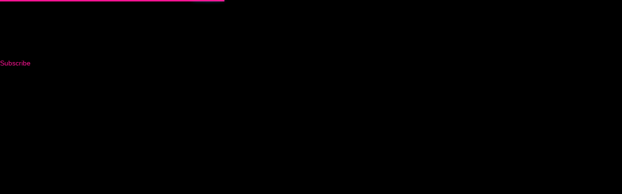

--- FILE ---
content_type: text/html; charset=utf-8
request_url: https://www.google.com/recaptcha/api2/aframe
body_size: 267
content:
<!DOCTYPE HTML><html><head><meta http-equiv="content-type" content="text/html; charset=UTF-8"></head><body><script nonce="ginMuCywyGglzu7-ESHRkw">/** Anti-fraud and anti-abuse applications only. See google.com/recaptcha */ try{var clients={'sodar':'https://pagead2.googlesyndication.com/pagead/sodar?'};window.addEventListener("message",function(a){try{if(a.source===window.parent){var b=JSON.parse(a.data);var c=clients[b['id']];if(c){var d=document.createElement('img');d.src=c+b['params']+'&rc='+(localStorage.getItem("rc::a")?sessionStorage.getItem("rc::b"):"");window.document.body.appendChild(d);sessionStorage.setItem("rc::e",parseInt(sessionStorage.getItem("rc::e")||0)+1);localStorage.setItem("rc::h",'1769214530490');}}}catch(b){}});window.parent.postMessage("_grecaptcha_ready", "*");}catch(b){}</script></body></html>

--- FILE ---
content_type: application/javascript
request_url: https://www.iamlmp.com/assets/js/bundle.min.js?ver=2506182117
body_size: 151756
content:
!function(t,e){"function"==typeof define&&define.amd?define([],e()):"object"==typeof module&&module.exports?module.exports=e():function n(){document&&document.body?t.zenscroll=e():setTimeout(n,9)}()}(this,function(){"use strict";var t=function(t){return t&&"getComputedStyle"in window&&"smooth"===window.getComputedStyle(t)["scroll-behavior"]};if("undefined"==typeof window||!("document"in window))return{};var e=function(e,n,o){n=n||999,o||0===o||(o=9);var i,r=function(t){i=t},u=function(){clearTimeout(i),r(0)},c=function(t){return Math.max(0,e.getTopOf(t)-o)},a=function(o,i,c){if(u(),0===i||i&&i<0||t(e.body))e.toY(o),c&&c();else{var a=e.getY(),f=Math.max(0,o)-a,s=(new Date).getTime();i=i||Math.min(Math.abs(f),n),function t(){r(setTimeout(function(){var n=Math.min(1,((new Date).getTime()-s)/i),o=Math.max(0,Math.floor(a+f*(n<.5?2*n*n:n*(4-2*n)-1)));e.toY(o),n<1&&e.getHeight()+o<e.body.scrollHeight?t():(setTimeout(u,99),c&&c())},9))}()}},f=function(t,e,n){a(c(t),e,n)},s=function(t,n,i){var r=t.getBoundingClientRect().height,u=e.getTopOf(t)+r,s=e.getHeight(),l=e.getY(),d=l+s;c(t)<l||r+o>s?f(t,n,i):u+o>d?a(u-s+o,n,i):i&&i()},l=function(t,n,o,i){a(Math.max(0,e.getTopOf(t)-e.getHeight()/2+(o||t.getBoundingClientRect().height/2)),n,i)};return{setup:function(t,e){return(0===t||t)&&(n=t),(0===e||e)&&(o=e),{defaultDuration:n,edgeOffset:o}},to:f,toY:a,intoView:s,center:l,stop:u,moving:function(){return!!i},getY:e.getY,getTopOf:e.getTopOf}},n=document.documentElement,o=function(){return window.scrollY||n.scrollTop},i=e({body:document.scrollingElement||document.body,toY:function(t){window.scrollTo(0,t)},getY:o,getHeight:function(){return window.innerHeight||n.clientHeight},getTopOf:function(t){return t.getBoundingClientRect().top+o()-n.offsetTop}});if(i.createScroller=function(t,o,i){return e({body:t,toY:function(e){t.scrollTop=e},getY:function(){return t.scrollTop},getHeight:function(){return Math.min(t.clientHeight,window.innerHeight||n.clientHeight)},getTopOf:function(t){return t.offsetTop}},o,i)},"addEventListener"in window&&!window.noZensmooth&&!t(document.body)){var r="history"in window&&"pushState"in history,u=r&&"scrollRestoration"in history;u&&(history.scrollRestoration="auto"),window.addEventListener("load",function(){u&&(setTimeout(function(){history.scrollRestoration="manual"},9),window.addEventListener("popstate",function(t){t.state&&"zenscrollY"in t.state&&i.toY(t.state.zenscrollY)},!1)),window.location.hash&&setTimeout(function(){var t=i.setup().edgeOffset;if(t){var e=document.getElementById(window.location.href.split("#")[1]);if(e){var n=Math.max(0,i.getTopOf(e)-t),o=i.getY()-n;0<=o&&o<9&&window.scrollTo(0,n)}}},9)},!1);var c=new RegExp("(^|\\s)noZensmooth(\\s|$)");window.addEventListener("click",function(t){for(var e=t.target;e&&"A"!==e.tagName;)e=e.parentNode;if(!(!e||1!==t.which||t.shiftKey||t.metaKey||t.ctrlKey||t.altKey)){if(u){var n=history.state&&"object"==typeof history.state?history.state:{};n.zenscrollY=i.getY();try{history.replaceState(n,"")}catch(t){}}var o=e.getAttribute("href")||"";if(0===o.indexOf("#")&&!c.test(e.className)){var a=0,f=document.getElementById(o.substring(1));if("#"!==o){if(!f)return;a=i.getTopOf(f)}t.preventDefault();var s=function(){window.location=o},l=i.setup().edgeOffset;l&&(a=Math.max(0,a-l),r&&(s=function(){history.pushState({},"",o)})),i.toY(a,null,s)}}},!1)}return i});
(function(){if("undefined"!==typeof window&&window.addEventListener){var e=Object.create(null),l,d=function(){clearTimeout(l);l=setTimeout(n,100)},m=function(){},t=function(){window.addEventListener("resize",d,!1);window.addEventListener("orientationchange",d,!1);if(window.MutationObserver){var k=new MutationObserver(d);k.observe(document.documentElement,{childList:!0,subtree:!0,attributes:!0});m=function(){try{k.disconnect(),window.removeEventListener("resize",d,!1),window.removeEventListener("orientationchange",
d,!1)}catch(v){}}}else document.documentElement.addEventListener("DOMSubtreeModified",d,!1),m=function(){document.documentElement.removeEventListener("DOMSubtreeModified",d,!1);window.removeEventListener("resize",d,!1);window.removeEventListener("orientationchange",d,!1)}},u=function(k){function e(a){if(void 0!==a.protocol)var c=a;else c=document.createElement("a"),c.href=a;return c.protocol.replace(/:/g,"")+c.host}if(window.XMLHttpRequest){var d=new XMLHttpRequest;var m=e(location);k=e(k);d=void 0===
d.withCredentials&&""!==k&&k!==m?XDomainRequest||void 0:XMLHttpRequest}return d};var n=function(){function d(){--q;0===q&&(m(),t())}function l(a){return function(){!0!==e[a.base]&&(a.useEl.setAttributeNS("http://www.w3.org/1999/xlink","xlink:href","#"+a.hash),a.useEl.hasAttribute("href")&&a.useEl.setAttribute("href","#"+a.hash))}}function p(a){return function(){var c=document.body,b=document.createElement("x");a.onload=null;b.innerHTML=a.responseText;if(b=b.getElementsByTagName("svg")[0])b.setAttribute("aria-hidden",
"true"),b.style.position="absolute",b.style.width=0,b.style.height=0,b.style.overflow="hidden",c.insertBefore(b,c.firstChild);d()}}function n(a){return function(){a.onerror=null;a.ontimeout=null;d()}}var a,c,q=0;m();var f=document.getElementsByTagName("use");for(c=0;c<f.length;c+=1){try{var g=f[c].getBoundingClientRect()}catch(w){g=!1}var h=(a=f[c].getAttribute("href")||f[c].getAttributeNS("http://www.w3.org/1999/xlink","href")||f[c].getAttribute("xlink:href"))&&a.split?a.split("#"):["",""];var b=
h[0];h=h[1];var r=g&&0===g.left&&0===g.right&&0===g.top&&0===g.bottom;g&&0===g.width&&0===g.height&&!r?(f[c].hasAttribute("href")&&f[c].setAttributeNS("http://www.w3.org/1999/xlink","xlink:href",a),b.length&&(a=e[b],!0!==a&&setTimeout(l({useEl:f[c],base:b,hash:h}),0),void 0===a&&(h=u(b),void 0!==h&&(a=new h,e[b]=a,a.onload=p(a),a.onerror=n(a),a.ontimeout=n(a),a.open("GET",b),a.send(),q+=1)))):r?b.length&&e[b]&&setTimeout(l({useEl:f[c],base:b,hash:h}),0):void 0===e[b]?e[b]=!0:e[b].onload&&(e[b].abort(),
delete e[b].onload,e[b]=!0)}f="";q+=1;d()};var p=function(){window.removeEventListener("load",p,!1);l=setTimeout(n,0)};"complete"!==document.readyState?window.addEventListener("load",p,!1):p()}})();

!function(){"use strict";var e=function(){this.init()};e.prototype={init:function(){var e=this||n;return e._counter=1e3,e._codecs={},e._howls=[],e._muted=!1,e._volume=1,e._canPlayEvent="canplaythrough",e._navigator="undefined"!=typeof window&&window.navigator?window.navigator:null,e.masterGain=null,e.noAudio=!1,e.usingWebAudio=!0,e.autoSuspend=!0,e.ctx=null,e.mobileAutoEnable=!0,e._setup(),e},volume:function(e){var t=this||n;if(e=parseFloat(e),t.ctx||_(),void 0!==e&&e>=0&&e<=1){if(t._volume=e,t._muted)return t;t.usingWebAudio&&t.masterGain.gain.setValueAtTime(e,n.ctx.currentTime);for(var o=0;o<t._howls.length;o++)if(!t._howls[o]._webAudio)for(var r=t._howls[o]._getSoundIds(),a=0;a<r.length;a++){var u=t._howls[o]._soundById(r[a]);u&&u._node&&(u._node.volume=u._volume*e)}return t}return t._volume},mute:function(e){var t=this||n;t.ctx||_(),t._muted=e,t.usingWebAudio&&t.masterGain.gain.setValueAtTime(e?0:t._volume,n.ctx.currentTime);for(var o=0;o<t._howls.length;o++)if(!t._howls[o]._webAudio)for(var r=t._howls[o]._getSoundIds(),a=0;a<r.length;a++){var u=t._howls[o]._soundById(r[a]);u&&u._node&&(u._node.muted=!!e||u._muted)}return t},unload:function(){for(var e=this||n,t=e._howls.length-1;t>=0;t--)e._howls[t].unload();return e.usingWebAudio&&e.ctx&&void 0!==e.ctx.close&&(e.ctx.close(),e.ctx=null,_()),e},codecs:function(e){return(this||n)._codecs[e.replace(/^x-/,"")]},_setup:function(){var e=this||n;if(e.state=e.ctx?e.ctx.state||"running":"running",e._autoSuspend(),!e.usingWebAudio)if("undefined"!=typeof Audio)try{var t=new Audio;void 0===t.oncanplaythrough&&(e._canPlayEvent="canplay")}catch(n){e.noAudio=!0}else e.noAudio=!0;try{var t=new Audio;t.muted&&(e.noAudio=!0)}catch(e){}return e.noAudio||e._setupCodecs(),e},_setupCodecs:function(){var e=this||n,t=null;try{t="undefined"!=typeof Audio?new Audio:null}catch(n){return e}if(!t||"function"!=typeof t.canPlayType)return e;var o=t.canPlayType("audio/mpeg;").replace(/^no$/,""),r=e._navigator&&e._navigator.userAgent.match(/OPR\/([0-6].)/g),a=r&&parseInt(r[0].split("/")[1],10)<33;return e._codecs={mp3:!(a||!o&&!t.canPlayType("audio/mp3;").replace(/^no$/,"")),mpeg:!!o,opus:!!t.canPlayType('audio/ogg; codecs="opus"').replace(/^no$/,""),ogg:!!t.canPlayType('audio/ogg; codecs="vorbis"').replace(/^no$/,""),oga:!!t.canPlayType('audio/ogg; codecs="vorbis"').replace(/^no$/,""),wav:!!t.canPlayType('audio/wav; codecs="1"').replace(/^no$/,""),aac:!!t.canPlayType("audio/aac;").replace(/^no$/,""),caf:!!t.canPlayType("audio/x-caf;").replace(/^no$/,""),m4a:!!(t.canPlayType("audio/x-m4a;")||t.canPlayType("audio/m4a;")||t.canPlayType("audio/aac;")).replace(/^no$/,""),mp4:!!(t.canPlayType("audio/x-mp4;")||t.canPlayType("audio/mp4;")||t.canPlayType("audio/aac;")).replace(/^no$/,""),weba:!!t.canPlayType('audio/webm; codecs="vorbis"').replace(/^no$/,""),webm:!!t.canPlayType('audio/webm; codecs="vorbis"').replace(/^no$/,""),dolby:!!t.canPlayType('audio/mp4; codecs="ec-3"').replace(/^no$/,""),flac:!!(t.canPlayType("audio/x-flac;")||t.canPlayType("audio/flac;")).replace(/^no$/,"")},e},_enableMobileAudio:function(){var e=this||n,t=/iPhone|iPad|iPod|Android|BlackBerry|BB10|Silk|Mobi/i.test(e._navigator&&e._navigator.userAgent),o=!!("ontouchend"in window||e._navigator&&e._navigator.maxTouchPoints>0||e._navigator&&e._navigator.msMaxTouchPoints>0);if(!e._mobileEnabled&&e.ctx&&(t||o)){e._mobileEnabled=!1,e._mobileUnloaded||44100===e.ctx.sampleRate||(e._mobileUnloaded=!0,e.unload()),e._scratchBuffer=e.ctx.createBuffer(1,1,22050);var r=function(){n._autoResume();var t=e.ctx.createBufferSource();t.buffer=e._scratchBuffer,t.connect(e.ctx.destination),void 0===t.start?t.noteOn(0):t.start(0),"function"==typeof e.ctx.resume&&e.ctx.resume(),t.onended=function(){t.disconnect(0),e._mobileEnabled=!0,e.mobileAutoEnable=!1,document.removeEventListener("touchstart",r,!0),document.removeEventListener("touchend",r,!0)}};return document.addEventListener("touchstart",r,!0),document.addEventListener("touchend",r,!0),e}},_autoSuspend:function(){var e=this;if(e.autoSuspend&&e.ctx&&void 0!==e.ctx.suspend&&n.usingWebAudio){for(var t=0;t<e._howls.length;t++)if(e._howls[t]._webAudio)for(var o=0;o<e._howls[t]._sounds.length;o++)if(!e._howls[t]._sounds[o]._paused)return e;return e._suspendTimer&&clearTimeout(e._suspendTimer),e._suspendTimer=setTimeout(function(){e.autoSuspend&&(e._suspendTimer=null,e.state="suspending",e.ctx.suspend().then(function(){e.state="suspended",e._resumeAfterSuspend&&(delete e._resumeAfterSuspend,e._autoResume())}))},3e4),e}},_autoResume:function(){var e=this;if(e.ctx&&void 0!==e.ctx.resume&&n.usingWebAudio)return"running"===e.state&&e._suspendTimer?(clearTimeout(e._suspendTimer),e._suspendTimer=null):"suspended"===e.state?(e.ctx.resume().then(function(){e.state="running";for(var n=0;n<e._howls.length;n++)e._howls[n]._emit("resume")}),e._suspendTimer&&(clearTimeout(e._suspendTimer),e._suspendTimer=null)):"suspending"===e.state&&(e._resumeAfterSuspend=!0),e}};var n=new e,t=function(e){var n=this;if(!e.src||0===e.src.length)return void console.error("An array of source files must be passed with any new Howl.");n.init(e)};t.prototype={init:function(e){var t=this;return n.ctx||_(),t._autoplay=e.autoplay||!1,t._format="string"!=typeof e.format?e.format:[e.format],t._html5=e.html5||!1,t._muted=e.mute||!1,t._loop=e.loop||!1,t._pool=e.pool||5,t._preload="boolean"!=typeof e.preload||e.preload,t._rate=e.rate||1,t._sprite=e.sprite||{},t._src="string"!=typeof e.src?e.src:[e.src],t._volume=void 0!==e.volume?e.volume:1,t._xhrWithCredentials=e.xhrWithCredentials||!1,t._duration=0,t._state="unloaded",t._sounds=[],t._endTimers={},t._queue=[],t._playLock=!1,t._onend=e.onend?[{fn:e.onend}]:[],t._onfade=e.onfade?[{fn:e.onfade}]:[],t._onload=e.onload?[{fn:e.onload}]:[],t._onloaderror=e.onloaderror?[{fn:e.onloaderror}]:[],t._onplayerror=e.onplayerror?[{fn:e.onplayerror}]:[],t._onpause=e.onpause?[{fn:e.onpause}]:[],t._onplay=e.onplay?[{fn:e.onplay}]:[],t._onstop=e.onstop?[{fn:e.onstop}]:[],t._onmute=e.onmute?[{fn:e.onmute}]:[],t._onvolume=e.onvolume?[{fn:e.onvolume}]:[],t._onrate=e.onrate?[{fn:e.onrate}]:[],t._onseek=e.onseek?[{fn:e.onseek}]:[],t._onresume=[],t._webAudio=n.usingWebAudio&&!t._html5,void 0!==n.ctx&&n.ctx&&n.mobileAutoEnable&&n._enableMobileAudio(),n._howls.push(t),t._autoplay&&t._queue.push({event:"play",action:function(){t.play()}}),t._preload&&t.load(),t},load:function(){var e=this,t=null;if(n.noAudio)return void e._emit("loaderror",null,"No audio support.");"string"==typeof e._src&&(e._src=[e._src]);for(var r=0;r<e._src.length;r++){var u,i;if(e._format&&e._format[r])u=e._format[r];else{if("string"!=typeof(i=e._src[r])){e._emit("loaderror",null,"Non-string found in selected audio sources - ignoring.");continue}u=/^data:audio\/([^;,]+);/i.exec(i),u||(u=/\.([^.]+)$/.exec(i.split("?",1)[0])),u&&(u=u[1].toLowerCase())}if(u||console.warn('No file extension was found. Consider using the "format" property or specify an extension.'),u&&n.codecs(u)){t=e._src[r];break}}return t?(e._src=t,e._state="loading","https:"===window.location.protocol&&"http:"===t.slice(0,5)&&(e._html5=!0,e._webAudio=!1),new o(e),e._webAudio&&a(e),e):void e._emit("loaderror",null,"No codec support for selected audio sources.")},play:function(e,t){var o=this,r=null;if("number"==typeof e)r=e,e=null;else{if("string"==typeof e&&"loaded"===o._state&&!o._sprite[e])return null;if(void 0===e){e="__default";for(var a=0,u=0;u<o._sounds.length;u++)o._sounds[u]._paused&&!o._sounds[u]._ended&&(a++,r=o._sounds[u]._id);1===a?e=null:r=null}}var i=r?o._soundById(r):o._inactiveSound();if(!i)return null;if(r&&!e&&(e=i._sprite||"__default"),"loaded"!==o._state){i._sprite=e,i._ended=!1;var d=i._id;return o._queue.push({event:"play",action:function(){o.play(d)}}),d}if(r&&!i._paused)return t||o._loadQueue("play"),i._id;o._webAudio&&n._autoResume();var _=Math.max(0,i._seek>0?i._seek:o._sprite[e][0]/1e3),s=Math.max(0,(o._sprite[e][0]+o._sprite[e][1])/1e3-_),l=1e3*s/Math.abs(i._rate);i._paused=!1,i._ended=!1,i._sprite=e,i._seek=_,i._start=o._sprite[e][0]/1e3,i._stop=(o._sprite[e][0]+o._sprite[e][1])/1e3,i._loop=!(!i._loop&&!o._sprite[e][2]);var c=i._node;if(o._webAudio){var f=function(){o._refreshBuffer(i);var e=i._muted||o._muted?0:i._volume;c.gain.setValueAtTime(e,n.ctx.currentTime),i._playStart=n.ctx.currentTime,void 0===c.bufferSource.start?i._loop?c.bufferSource.noteGrainOn(0,_,86400):c.bufferSource.noteGrainOn(0,_,s):i._loop?c.bufferSource.start(0,_,86400):c.bufferSource.start(0,_,s),l!==1/0&&(o._endTimers[i._id]=setTimeout(o._ended.bind(o,i),l)),t||setTimeout(function(){o._emit("play",i._id)},0)};"running"===n.state?f():(o.once("resume",f),o._clearTimer(i._id))}else{var p=function(){c.currentTime=_,c.muted=i._muted||o._muted||n._muted||c.muted,c.volume=i._volume*n.volume(),c.playbackRate=i._rate;try{var r=c.play();if("undefined"!=typeof Promise&&r instanceof Promise){o._playLock=!0;var a=function(){o._playLock=!1,t||o._emit("play",i._id)};r.then(a,a)}else t||o._emit("play",i._id);if(c.playbackRate=i._rate,c.paused)return void o._emit("playerror",i._id,"Playback was unable to start. This is most commonly an issue on mobile devices where playback was not within a user interaction.");"__default"!==e||i._loop?o._endTimers[i._id]=setTimeout(o._ended.bind(o,i),l):(o._endTimers[i._id]=function(){o._ended(i),c.removeEventListener("ended",o._endTimers[i._id],!1)},c.addEventListener("ended",o._endTimers[i._id],!1))}catch(e){o._emit("playerror",i._id,e)}},m=window&&window.ejecta||!c.readyState&&n._navigator.isCocoonJS;if(c.readyState>=3||m)p();else{var v=function(){p(),c.removeEventListener(n._canPlayEvent,v,!1)};c.addEventListener(n._canPlayEvent,v,!1),o._clearTimer(i._id)}}return i._id},pause:function(e){var n=this;if("loaded"!==n._state||n._playLock)return n._queue.push({event:"pause",action:function(){n.pause(e)}}),n;for(var t=n._getSoundIds(e),o=0;o<t.length;o++){n._clearTimer(t[o]);var r=n._soundById(t[o]);if(r&&!r._paused&&(r._seek=n.seek(t[o]),r._rateSeek=0,r._paused=!0,n._stopFade(t[o]),r._node))if(n._webAudio){if(!r._node.bufferSource)continue;void 0===r._node.bufferSource.stop?r._node.bufferSource.noteOff(0):r._node.bufferSource.stop(0),n._cleanBuffer(r._node)}else isNaN(r._node.duration)&&r._node.duration!==1/0||r._node.pause();arguments[1]||n._emit("pause",r?r._id:null)}return n},stop:function(e,n){var t=this;if("loaded"!==t._state)return t._queue.push({event:"stop",action:function(){t.stop(e)}}),t;for(var o=t._getSoundIds(e),r=0;r<o.length;r++){t._clearTimer(o[r]);var a=t._soundById(o[r]);a&&(a._seek=a._start||0,a._rateSeek=0,a._paused=!0,a._ended=!0,t._stopFade(o[r]),a._node&&(t._webAudio?a._node.bufferSource&&(void 0===a._node.bufferSource.stop?a._node.bufferSource.noteOff(0):a._node.bufferSource.stop(0),t._cleanBuffer(a._node)):isNaN(a._node.duration)&&a._node.duration!==1/0||(a._node.currentTime=a._start||0,a._node.pause())),n||t._emit("stop",a._id))}return t},mute:function(e,t){var o=this;if("loaded"!==o._state)return o._queue.push({event:"mute",action:function(){o.mute(e,t)}}),o;if(void 0===t){if("boolean"!=typeof e)return o._muted;o._muted=e}for(var r=o._getSoundIds(t),a=0;a<r.length;a++){var u=o._soundById(r[a]);u&&(u._muted=e,u._interval&&o._stopFade(u._id),o._webAudio&&u._node?u._node.gain.setValueAtTime(e?0:u._volume,n.ctx.currentTime):u._node&&(u._node.muted=!!n._muted||e),o._emit("mute",u._id))}return o},volume:function(){var e,t,o=this,r=arguments;if(0===r.length)return o._volume;if(1===r.length||2===r.length&&void 0===r[1]){o._getSoundIds().indexOf(r[0])>=0?t=parseInt(r[0],10):e=parseFloat(r[0])}else r.length>=2&&(e=parseFloat(r[0]),t=parseInt(r[1],10));var a;if(!(void 0!==e&&e>=0&&e<=1))return a=t?o._soundById(t):o._sounds[0],a?a._volume:0;if("loaded"!==o._state)return o._queue.push({event:"volume",action:function(){o.volume.apply(o,r)}}),o;void 0===t&&(o._volume=e),t=o._getSoundIds(t);for(var u=0;u<t.length;u++)(a=o._soundById(t[u]))&&(a._volume=e,r[2]||o._stopFade(t[u]),o._webAudio&&a._node&&!a._muted?a._node.gain.setValueAtTime(e,n.ctx.currentTime):a._node&&!a._muted&&(a._node.volume=e*n.volume()),o._emit("volume",a._id));return o},fade:function(e,t,o,r){var a=this;if("loaded"!==a._state)return a._queue.push({event:"fade",action:function(){a.fade(e,t,o,r)}}),a;a.volume(e,r);for(var u=a._getSoundIds(r),i=0;i<u.length;i++){var d=a._soundById(u[i]);if(d){if(r||a._stopFade(u[i]),a._webAudio&&!d._muted){var _=n.ctx.currentTime,s=_+o/1e3;d._volume=e,d._node.gain.setValueAtTime(e,_),d._node.gain.linearRampToValueAtTime(t,s)}a._startFadeInterval(d,e,t,o,u[i],void 0===r)}}return a},_startFadeInterval:function(e,n,t,o,r,a){var u=this,i=n,d=t-n,_=Math.abs(d/.01),s=Math.max(4,_>0?o/_:o),l=Date.now();e._fadeTo=t,e._interval=setInterval(function(){var r=(Date.now()-l)/o;l=Date.now(),i+=d*r,i=Math.max(0,i),i=Math.min(1,i),i=Math.round(100*i)/100,u._webAudio?e._volume=i:u.volume(i,e._id,!0),a&&(u._volume=i),(t<n&&i<=t||t>n&&i>=t)&&(clearInterval(e._interval),e._interval=null,e._fadeTo=null,u.volume(t,e._id),u._emit("fade",e._id))},s)},_stopFade:function(e){var t=this,o=t._soundById(e);return o&&o._interval&&(t._webAudio&&o._node.gain.cancelScheduledValues(n.ctx.currentTime),clearInterval(o._interval),o._interval=null,t.volume(o._fadeTo,e),o._fadeTo=null,t._emit("fade",e)),t},loop:function(){var e,n,t,o=this,r=arguments;if(0===r.length)return o._loop;if(1===r.length){if("boolean"!=typeof r[0])return!!(t=o._soundById(parseInt(r[0],10)))&&t._loop;e=r[0],o._loop=e}else 2===r.length&&(e=r[0],n=parseInt(r[1],10));for(var a=o._getSoundIds(n),u=0;u<a.length;u++)(t=o._soundById(a[u]))&&(t._loop=e,o._webAudio&&t._node&&t._node.bufferSource&&(t._node.bufferSource.loop=e,e&&(t._node.bufferSource.loopStart=t._start||0,t._node.bufferSource.loopEnd=t._stop)));return o},rate:function(){var e,t,o=this,r=arguments;if(0===r.length)t=o._sounds[0]._id;else if(1===r.length){var a=o._getSoundIds(),u=a.indexOf(r[0]);u>=0?t=parseInt(r[0],10):e=parseFloat(r[0])}else 2===r.length&&(e=parseFloat(r[0]),t=parseInt(r[1],10));var i;if("number"!=typeof e)return i=o._soundById(t),i?i._rate:o._rate;if("loaded"!==o._state)return o._queue.push({event:"rate",action:function(){o.rate.apply(o,r)}}),o;void 0===t&&(o._rate=e),t=o._getSoundIds(t);for(var d=0;d<t.length;d++)if(i=o._soundById(t[d])){i._rateSeek=o.seek(t[d]),i._playStart=o._webAudio?n.ctx.currentTime:i._playStart,i._rate=e,o._webAudio&&i._node&&i._node.bufferSource?i._node.bufferSource.playbackRate.setValueAtTime(e,n.ctx.currentTime):i._node&&(i._node.playbackRate=e);var _=o.seek(t[d]),s=(o._sprite[i._sprite][0]+o._sprite[i._sprite][1])/1e3-_,l=1e3*s/Math.abs(i._rate);!o._endTimers[t[d]]&&i._paused||(o._clearTimer(t[d]),o._endTimers[t[d]]=setTimeout(o._ended.bind(o,i),l)),o._emit("rate",i._id)}return o},seek:function(){var e,t,o=this,r=arguments;if(0===r.length)t=o._sounds[0]._id;else if(1===r.length){var a=o._getSoundIds(),u=a.indexOf(r[0]);u>=0?t=parseInt(r[0],10):o._sounds.length&&(t=o._sounds[0]._id,e=parseFloat(r[0]))}else 2===r.length&&(e=parseFloat(r[0]),t=parseInt(r[1],10));if(void 0===t)return o;if("loaded"!==o._state)return o._queue.push({event:"seek",action:function(){o.seek.apply(o,r)}}),o;var i=o._soundById(t);if(i){if(!("number"==typeof e&&e>=0)){if(o._webAudio){var d=o.playing(t)?n.ctx.currentTime-i._playStart:0,_=i._rateSeek?i._rateSeek-i._seek:0;return i._seek+(_+d*Math.abs(i._rate))}return i._node.currentTime}var s=o.playing(t);if(s&&o.pause(t,!0),i._seek=e,i._ended=!1,o._clearTimer(t),s&&o.play(t,!0),!o._webAudio&&i._node&&(i._node.currentTime=e),s&&!o._webAudio){var l=function(){o._playLock?setTimeout(l,0):o._emit("seek",t)};setTimeout(l,0)}else o._emit("seek",t)}return o},playing:function(e){var n=this;if("number"==typeof e){var t=n._soundById(e);return!!t&&!t._paused}for(var o=0;o<n._sounds.length;o++)if(!n._sounds[o]._paused)return!0;return!1},duration:function(e){var n=this,t=n._duration,o=n._soundById(e);return o&&(t=n._sprite[o._sprite][1]/1e3),t},state:function(){return this._state},unload:function(){for(var e=this,t=e._sounds,o=0;o<t.length;o++){if(t[o]._paused||e.stop(t[o]._id),!e._webAudio){/MSIE |Trident\//.test(n._navigator&&n._navigator.userAgent)||(t[o]._node.src="[data-uri]"),t[o]._node.removeEventListener("error",t[o]._errorFn,!1),t[o]._node.removeEventListener(n._canPlayEvent,t[o]._loadFn,!1)}delete t[o]._node,e._clearTimer(t[o]._id);var a=n._howls.indexOf(e);a>=0&&n._howls.splice(a,1)}var u=!0;for(o=0;o<n._howls.length;o++)if(n._howls[o]._src===e._src){u=!1;break}return r&&u&&delete r[e._src],n.noAudio=!1,e._state="unloaded",e._sounds=[],e=null,null},on:function(e,n,t,o){var r=this,a=r["_on"+e];return"function"==typeof n&&a.push(o?{id:t,fn:n,once:o}:{id:t,fn:n}),r},off:function(e,n,t){var o=this,r=o["_on"+e],a=0;if("number"==typeof n&&(t=n,n=null),n||t)for(a=0;a<r.length;a++){var u=t===r[a].id;if(n===r[a].fn&&u||!n&&u){r.splice(a,1);break}}else if(e)o["_on"+e]=[];else{var i=Object.keys(o);for(a=0;a<i.length;a++)0===i[a].indexOf("_on")&&Array.isArray(o[i[a]])&&(o[i[a]]=[])}return o},once:function(e,n,t){var o=this;return o.on(e,n,t,1),o},_emit:function(e,n,t){for(var o=this,r=o["_on"+e],a=r.length-1;a>=0;a--)r[a].id&&r[a].id!==n&&"load"!==e||(setTimeout(function(e){e.call(this,n,t)}.bind(o,r[a].fn),0),r[a].once&&o.off(e,r[a].fn,r[a].id));return o._loadQueue(e),o},_loadQueue:function(e){var n=this;if(n._queue.length>0){var t=n._queue[0];t.event===e&&(n._queue.shift(),n._loadQueue()),e||t.action()}return n},_ended:function(e){var t=this,o=e._sprite;if(!t._webAudio&&e._node&&!e._node.paused&&!e._node.ended&&e._node.currentTime<e._stop)return setTimeout(t._ended.bind(t,e),100),t;var r=!(!e._loop&&!t._sprite[o][2]);if(t._emit("end",e._id),!t._webAudio&&r&&t.stop(e._id,!0).play(e._id),t._webAudio&&r){t._emit("play",e._id),e._seek=e._start||0,e._rateSeek=0,e._playStart=n.ctx.currentTime;var a=1e3*(e._stop-e._start)/Math.abs(e._rate);t._endTimers[e._id]=setTimeout(t._ended.bind(t,e),a)}return t._webAudio&&!r&&(e._paused=!0,e._ended=!0,e._seek=e._start||0,e._rateSeek=0,t._clearTimer(e._id),t._cleanBuffer(e._node),n._autoSuspend()),t._webAudio||r||t.stop(e._id),t},_clearTimer:function(e){var n=this;if(n._endTimers[e]){if("function"!=typeof n._endTimers[e])clearTimeout(n._endTimers[e]);else{var t=n._soundById(e);t&&t._node&&t._node.removeEventListener("ended",n._endTimers[e],!1)}delete n._endTimers[e]}return n},_soundById:function(e){for(var n=this,t=0;t<n._sounds.length;t++)if(e===n._sounds[t]._id)return n._sounds[t];return null},_inactiveSound:function(){var e=this;e._drain();for(var n=0;n<e._sounds.length;n++)if(e._sounds[n]._ended)return e._sounds[n].reset();return new o(e)},_drain:function(){var e=this,n=e._pool,t=0,o=0;if(!(e._sounds.length<n)){for(o=0;o<e._sounds.length;o++)e._sounds[o]._ended&&t++;for(o=e._sounds.length-1;o>=0;o--){if(t<=n)return;e._sounds[o]._ended&&(e._webAudio&&e._sounds[o]._node&&e._sounds[o]._node.disconnect(0),e._sounds.splice(o,1),t--)}}},_getSoundIds:function(e){var n=this;if(void 0===e){for(var t=[],o=0;o<n._sounds.length;o++)t.push(n._sounds[o]._id);return t}return[e]},_refreshBuffer:function(e){var t=this;return e._node.bufferSource=n.ctx.createBufferSource(),e._node.bufferSource.buffer=r[t._src],e._panner?e._node.bufferSource.connect(e._panner):e._node.bufferSource.connect(e._node),e._node.bufferSource.loop=e._loop,e._loop&&(e._node.bufferSource.loopStart=e._start||0,e._node.bufferSource.loopEnd=e._stop),e._node.bufferSource.playbackRate.setValueAtTime(e._rate,n.ctx.currentTime),t},_cleanBuffer:function(e){var t=this;if(n._scratchBuffer){e.bufferSource.onended=null,e.bufferSource.disconnect(0);try{e.bufferSource.buffer=n._scratchBuffer}catch(e){}}return e.bufferSource=null,t}};var o=function(e){this._parent=e,this.init()};o.prototype={init:function(){var e=this,t=e._parent;return e._muted=t._muted,e._loop=t._loop,e._volume=t._volume,e._rate=t._rate,e._seek=0,e._paused=!0,e._ended=!0,e._sprite="__default",e._id=++n._counter,t._sounds.push(e),e.create(),e},create:function(){var e=this,t=e._parent,o=n._muted||e._muted||e._parent._muted?0:e._volume;return t._webAudio?(e._node=void 0===n.ctx.createGain?n.ctx.createGainNode():n.ctx.createGain(),e._node.gain.setValueAtTime(o,n.ctx.currentTime),e._node.paused=!0,e._node.connect(n.masterGain)):(e._node=new Audio,e._errorFn=e._errorListener.bind(e),e._node.addEventListener("error",e._errorFn,!1),e._loadFn=e._loadListener.bind(e),e._node.addEventListener(n._canPlayEvent,e._loadFn,!1),e._node.src=t._src,e._node.preload="auto",e._node.volume=o*n.volume(),e._node.load()),e},reset:function(){var e=this,t=e._parent;return e._muted=t._muted,e._loop=t._loop,e._volume=t._volume,e._rate=t._rate,e._seek=0,e._rateSeek=0,e._paused=!0,e._ended=!0,e._sprite="__default",e._id=++n._counter,e},_errorListener:function(){var e=this;e._parent._emit("loaderror",e._id,e._node.error?e._node.error.code:0),e._node.removeEventListener("error",e._errorFn,!1)},_loadListener:function(){var e=this,t=e._parent;t._duration=Math.ceil(10*e._node.duration)/10,0===Object.keys(t._sprite).length&&(t._sprite={__default:[0,1e3*t._duration]}),"loaded"!==t._state&&(t._state="loaded",t._emit("load"),t._loadQueue()),e._node.removeEventListener(n._canPlayEvent,e._loadFn,!1)}};var r={},a=function(e){var n=e._src;if(r[n])return e._duration=r[n].duration,void d(e);if(/^data:[^;]+;base64,/.test(n)){for(var t=atob(n.split(",")[1]),o=new Uint8Array(t.length),a=0;a<t.length;++a)o[a]=t.charCodeAt(a);i(o.buffer,e)}else{var _=new XMLHttpRequest;_.open("GET",n,!0),_.withCredentials=e._xhrWithCredentials,_.responseType="arraybuffer",_.onload=function(){var n=(_.status+"")[0];if("0"!==n&&"2"!==n&&"3"!==n)return void e._emit("loaderror",null,"Failed loading audio file with status: "+_.status+".");i(_.response,e)},_.onerror=function(){e._webAudio&&(e._html5=!0,e._webAudio=!1,e._sounds=[],delete r[n],e.load())},u(_)}},u=function(e){try{e.send()}catch(n){e.onerror()}},i=function(e,t){n.ctx.decodeAudioData(e,function(e){e&&t._sounds.length>0&&(r[t._src]=e,d(t,e))},function(){t._emit("loaderror",null,"Decoding audio data failed.")})},d=function(e,n){n&&!e._duration&&(e._duration=n.duration),0===Object.keys(e._sprite).length&&(e._sprite={__default:[0,1e3*e._duration]}),"loaded"!==e._state&&(e._state="loaded",e._emit("load"),e._loadQueue())},_=function(){try{"undefined"!=typeof AudioContext?n.ctx=new AudioContext:"undefined"!=typeof webkitAudioContext?n.ctx=new webkitAudioContext:n.usingWebAudio=!1}catch(e){n.usingWebAudio=!1}var e=/iP(hone|od|ad)/.test(n._navigator&&n._navigator.platform),t=n._navigator&&n._navigator.appVersion.match(/OS (\d+)_(\d+)_?(\d+)?/),o=t?parseInt(t[1],10):null;if(e&&o&&o<9){var r=/safari/.test(n._navigator&&n._navigator.userAgent.toLowerCase());(n._navigator&&n._navigator.standalone&&!r||n._navigator&&!n._navigator.standalone&&!r)&&(n.usingWebAudio=!1)}n.usingWebAudio&&(n.masterGain=void 0===n.ctx.createGain?n.ctx.createGainNode():n.ctx.createGain(),n.masterGain.gain.setValueAtTime(n._muted?0:1,n.ctx.currentTime),n.masterGain.connect(n.ctx.destination)),n._setup()};"function"==typeof define&&define.amd&&define([],function(){return{Howler:n,Howl:t}}),"undefined"!=typeof exports&&(exports.Howler=n,exports.Howl=t),"undefined"!=typeof window?(window.HowlerGlobal=e,window.Howler=n,window.Howl=t,window.Sound=o):"undefined"!=typeof global&&(global.HowlerGlobal=e,global.Howler=n,global.Howl=t,global.Sound=o)}();
(function(D){'use strict';function qe(a){if(G(a))u(a.objectMaxDepth)&&(Wb.objectMaxDepth=Xb(a.objectMaxDepth)?a.objectMaxDepth:NaN),u(a.urlErrorParamsEnabled)&&Ga(a.urlErrorParamsEnabled)&&(Wb.urlErrorParamsEnabled=a.urlErrorParamsEnabled);else return Wb}function Xb(a){return aa(a)&&0<a}function L(a,b){b=b||Error;return function(){var d=arguments[0],c;c="["+(a?a+":":"")+d+"] http://errors.angularjs.org/1.7.2/"+(a?a+"/":"")+d;for(d=1;d<arguments.length;d++){c=c+(1==d?"?":"&")+"p"+(d-1)+"=";var e=encodeURIComponent,
f;f=arguments[d];f="function"==typeof f?f.toString().replace(/ \{[\s\S]*$/,""):"undefined"==typeof f?"undefined":"string"!=typeof f?JSON.stringify(f):f;c+=e(f)}return new b(c)}}function ra(a){if(null==a||ab(a))return!1;if(F(a)||B(a)||y&&a instanceof y)return!0;var b="length"in Object(a)&&a.length;return aa(b)&&(0<=b&&b-1 in a||"function"===typeof a.item)}function q(a,b,d){var c,e;if(a)if(z(a))for(c in a)"prototype"!==c&&"length"!==c&&"name"!==c&&a.hasOwnProperty(c)&&b.call(d,a[c],c,a);else if(F(a)||
ra(a)){var f="object"!==typeof a;c=0;for(e=a.length;c<e;c++)(f||c in a)&&b.call(d,a[c],c,a)}else if(a.forEach&&a.forEach!==q)a.forEach(b,d,a);else if(Oc(a))for(c in a)b.call(d,a[c],c,a);else if("function"===typeof a.hasOwnProperty)for(c in a)a.hasOwnProperty(c)&&b.call(d,a[c],c,a);else for(c in a)sa.call(a,c)&&b.call(d,a[c],c,a);return a}function Pc(a,b,d){for(var c=Object.keys(a).sort(),e=0;e<c.length;e++)b.call(d,a[c[e]],c[e]);return c}function Yb(a){return function(b,d){a(d,b)}}function re(){return++rb}
function Zb(a,b,d){for(var c=a.$$hashKey,e=0,f=b.length;e<f;++e){var g=b[e];if(G(g)||z(g))for(var k=Object.keys(g),h=0,l=k.length;h<l;h++){var m=k[h],p=g[m];d&&G(p)?$(p)?a[m]=new Date(p.valueOf()):bb(p)?a[m]=new RegExp(p):p.nodeName?a[m]=p.cloneNode(!0):$b(p)?a[m]=p.clone():(G(a[m])||(a[m]=F(p)?[]:{}),Zb(a[m],[p],!0)):a[m]=p}}c?a.$$hashKey=c:delete a.$$hashKey;return a}function P(a){return Zb(a,ya.call(arguments,1),!1)}function se(a){return Zb(a,ya.call(arguments,1),!0)}function ea(a){return parseInt(a,
10)}function ac(a,b){return P(Object.create(a),b)}function x(){}function Qa(a){return a}function ia(a){return function(){return a}}function bc(a){return z(a.toString)&&a.toString!==ga}function v(a){return"undefined"===typeof a}function u(a){return"undefined"!==typeof a}function G(a){return null!==a&&"object"===typeof a}function Oc(a){return null!==a&&"object"===typeof a&&!Qc(a)}function B(a){return"string"===typeof a}function aa(a){return"number"===typeof a}function $(a){return"[object Date]"===ga.call(a)}
function F(a){return Array.isArray(a)||a instanceof Array}function cc(a){switch(ga.call(a)){case "[object Error]":return!0;case "[object Exception]":return!0;case "[object DOMException]":return!0;default:return a instanceof Error}}function z(a){return"function"===typeof a}function bb(a){return"[object RegExp]"===ga.call(a)}function ab(a){return a&&a.window===a}function cb(a){return a&&a.$evalAsync&&a.$watch}function Ga(a){return"boolean"===typeof a}function te(a){return a&&aa(a.length)&&ue.test(ga.call(a))}
function $b(a){return!(!a||!(a.nodeName||a.prop&&a.attr&&a.find))}function ve(a){var b={};a=a.split(",");var d;for(d=0;d<a.length;d++)b[a[d]]=!0;return b}function ta(a){return O(a.nodeName||a[0]&&a[0].nodeName)}function db(a,b){var d=a.indexOf(b);0<=d&&a.splice(d,1);return d}function za(a,b,d){function c(a,b,c){c--;if(0>c)return"...";var d=b.$$hashKey,f;if(F(a)){f=0;for(var g=a.length;f<g;f++)b.push(e(a[f],c))}else if(Oc(a))for(f in a)b[f]=e(a[f],c);else if(a&&"function"===typeof a.hasOwnProperty)for(f in a)a.hasOwnProperty(f)&&
(b[f]=e(a[f],c));else for(f in a)sa.call(a,f)&&(b[f]=e(a[f],c));d?b.$$hashKey=d:delete b.$$hashKey;return b}function e(a,b){if(!G(a))return a;var d=g.indexOf(a);if(-1!==d)return k[d];if(ab(a)||cb(a))throw Ha("cpws");var d=!1,e=f(a);void 0===e&&(e=F(a)?[]:Object.create(Qc(a)),d=!0);g.push(a);k.push(e);return d?c(a,e,b):e}function f(a){switch(ga.call(a)){case "[object Int8Array]":case "[object Int16Array]":case "[object Int32Array]":case "[object Float32Array]":case "[object Float64Array]":case "[object Uint8Array]":case "[object Uint8ClampedArray]":case "[object Uint16Array]":case "[object Uint32Array]":return new a.constructor(e(a.buffer),
a.byteOffset,a.length);case "[object ArrayBuffer]":if(!a.slice){var b=new ArrayBuffer(a.byteLength);(new Uint8Array(b)).set(new Uint8Array(a));return b}return a.slice(0);case "[object Boolean]":case "[object Number]":case "[object String]":case "[object Date]":return new a.constructor(a.valueOf());case "[object RegExp]":return b=new RegExp(a.source,a.toString().match(/[^/]*$/)[0]),b.lastIndex=a.lastIndex,b;case "[object Blob]":return new a.constructor([a],{type:a.type})}if(z(a.cloneNode))return a.cloneNode(!0)}
var g=[],k=[];d=Xb(d)?d:NaN;if(b){if(te(b)||"[object ArrayBuffer]"===ga.call(b))throw Ha("cpta");if(a===b)throw Ha("cpi");F(b)?b.length=0:q(b,function(a,c){"$$hashKey"!==c&&delete b[c]});g.push(a);k.push(b);return c(a,b,d)}return e(a,d)}function dc(a,b){return a===b||a!==a&&b!==b}function ua(a,b){if(a===b)return!0;if(null===a||null===b)return!1;if(a!==a&&b!==b)return!0;var d=typeof a,c;if(d===typeof b&&"object"===d)if(F(a)){if(!F(b))return!1;if((d=a.length)===b.length){for(c=0;c<d;c++)if(!ua(a[c],
b[c]))return!1;return!0}}else{if($(a))return $(b)?dc(a.getTime(),b.getTime()):!1;if(bb(a))return bb(b)?a.toString()===b.toString():!1;if(cb(a)||cb(b)||ab(a)||ab(b)||F(b)||$(b)||bb(b))return!1;d=U();for(c in a)if("$"!==c.charAt(0)&&!z(a[c])){if(!ua(a[c],b[c]))return!1;d[c]=!0}for(c in b)if(!(c in d)&&"$"!==c.charAt(0)&&u(b[c])&&!z(b[c]))return!1;return!0}return!1}function eb(a,b,d){return a.concat(ya.call(b,d))}function Ra(a,b){var d=2<arguments.length?ya.call(arguments,2):[];return!z(b)||b instanceof
RegExp?b:d.length?function(){return arguments.length?b.apply(a,eb(d,arguments,0)):b.apply(a,d)}:function(){return arguments.length?b.apply(a,arguments):b.call(a)}}function Rc(a,b){var d=b;"string"===typeof a&&"$"===a.charAt(0)&&"$"===a.charAt(1)?d=void 0:ab(b)?d="$WINDOW":b&&D.document===b?d="$DOCUMENT":cb(b)&&(d="$SCOPE");return d}function fb(a,b){if(!v(a))return aa(b)||(b=b?2:null),JSON.stringify(a,Rc,b)}function Sc(a){return B(a)?JSON.parse(a):a}function ec(a,b){a=a.replace(we,"");var d=Date.parse("Jan 01, 1970 00:00:00 "+
a)/6E4;return ha(d)?b:d}function Tc(a,b){a=new Date(a.getTime());a.setMinutes(a.getMinutes()+b);return a}function fc(a,b,d){d=d?-1:1;var c=a.getTimezoneOffset();b=ec(b,c);return Tc(a,d*(b-c))}function Aa(a){a=y(a).clone().empty();var b=y("<div></div>").append(a).html();try{return a[0].nodeType===Ma?O(b):b.match(/^(<[^>]+>)/)[1].replace(/^<([\w-]+)/,function(a,b){return"<"+O(b)})}catch(d){return O(b)}}function Uc(a){try{return decodeURIComponent(a)}catch(b){}}function gc(a){var b={};q((a||"").split("&"),
function(a){var c,e,f;a&&(e=a=a.replace(/\+/g,"%20"),c=a.indexOf("="),-1!==c&&(e=a.substring(0,c),f=a.substring(c+1)),e=Uc(e),u(e)&&(f=u(f)?Uc(f):!0,sa.call(b,e)?F(b[e])?b[e].push(f):b[e]=[b[e],f]:b[e]=f))});return b}function hc(a){var b=[];q(a,function(a,c){F(a)?q(a,function(a){b.push(ka(c,!0)+(!0===a?"":"="+ka(a,!0)))}):b.push(ka(c,!0)+(!0===a?"":"="+ka(a,!0)))});return b.length?b.join("&"):""}function gb(a){return ka(a,!0).replace(/%26/gi,"&").replace(/%3D/gi,"=").replace(/%2B/gi,"+")}function ka(a,
b){return encodeURIComponent(a).replace(/%40/gi,"@").replace(/%3A/gi,":").replace(/%24/g,"$").replace(/%2C/gi,",").replace(/%3B/gi,";").replace(/%20/g,b?"%20":"+")}function xe(a,b){var d,c,e=Ia.length;for(c=0;c<e;++c)if(d=Ia[c]+b,B(d=a.getAttribute(d)))return d;return null}function ye(a,b){var d,c,e={};q(Ia,function(b){b+="app";!d&&a.hasAttribute&&a.hasAttribute(b)&&(d=a,c=a.getAttribute(b))});q(Ia,function(b){b+="app";var e;!d&&(e=a.querySelector("["+b.replace(":","\\:")+"]"))&&(d=e,c=e.getAttribute(b))});
d&&(ze?(e.strictDi=null!==xe(d,"strict-di"),b(d,c?[c]:[],e)):D.console.error("AngularJS: disabling automatic bootstrap. <script> protocol indicates an extension, document.location.href does not match."))}function Vc(a,b,d){G(d)||(d={});d=P({strictDi:!1},d);var c=function(){a=y(a);if(a.injector()){var c=a[0]===D.document?"document":Aa(a);throw Ha("btstrpd",c.replace(/</,"&lt;").replace(/>/,"&gt;"));}b=b||[];b.unshift(["$provide",function(b){b.value("$rootElement",a)}]);d.debugInfoEnabled&&b.push(["$compileProvider",
function(a){a.debugInfoEnabled(!0)}]);b.unshift("ng");c=hb(b,d.strictDi);c.invoke(["$rootScope","$rootElement","$compile","$injector",function(a,b,c,d){a.$apply(function(){b.data("$injector",d);c(b)(a)})}]);return c},e=/^NG_ENABLE_DEBUG_INFO!/,f=/^NG_DEFER_BOOTSTRAP!/;D&&e.test(D.name)&&(d.debugInfoEnabled=!0,D.name=D.name.replace(e,""));if(D&&!f.test(D.name))return c();D.name=D.name.replace(f,"");fa.resumeBootstrap=function(a){q(a,function(a){b.push(a)});return c()};z(fa.resumeDeferredBootstrap)&&
fa.resumeDeferredBootstrap()}function Ae(){D.name="NG_ENABLE_DEBUG_INFO!"+D.name;D.location.reload()}function Be(a){a=fa.element(a).injector();if(!a)throw Ha("test");return a.get("$$testability")}function Wc(a,b){b=b||"_";return a.replace(Ce,function(a,c){return(c?b:"")+a.toLowerCase()})}function De(){var a;if(!Xc){var b=sb();(tb=v(b)?D.jQuery:b?D[b]:void 0)&&tb.fn.on?(y=tb,P(tb.fn,{scope:Sa.scope,isolateScope:Sa.isolateScope,controller:Sa.controller,injector:Sa.injector,inheritedData:Sa.inheritedData})):
y=W;a=y.cleanData;y.cleanData=function(b){for(var c,e=0,f;null!=(f=b[e]);e++)(c=y._data(f).events)&&c.$destroy&&y(f).triggerHandler("$destroy");a(b)};fa.element=y;Xc=!0}}function ib(a,b,d){if(!a)throw Ha("areq",b||"?",d||"required");return a}function ub(a,b,d){d&&F(a)&&(a=a[a.length-1]);ib(z(a),b,"not a function, got "+(a&&"object"===typeof a?a.constructor.name||"Object":typeof a));return a}function Na(a,b){if("hasOwnProperty"===a)throw Ha("badname",b);}function Ee(a,b,d){if(!b)return a;b=b.split(".");
for(var c,e=a,f=b.length,g=0;g<f;g++)c=b[g],a&&(a=(e=a)[c]);return!d&&z(a)?Ra(e,a):a}function vb(a){for(var b=a[0],d=a[a.length-1],c,e=1;b!==d&&(b=b.nextSibling);e++)if(c||a[e]!==b)c||(c=y(ya.call(a,0,e))),c.push(b);return c||a}function U(){return Object.create(null)}function ic(a){if(null==a)return"";switch(typeof a){case "string":break;case "number":a=""+a;break;default:a=!bc(a)||F(a)||$(a)?fb(a):a.toString()}return a}function Fe(a){function b(a,b,c){return a[b]||(a[b]=c())}var d=L("$injector"),
c=L("ng");a=b(a,"angular",Object);a.$$minErr=a.$$minErr||L;return b(a,"module",function(){var a={};return function(f,g,k){var h={};if("hasOwnProperty"===f)throw c("badname","module");g&&a.hasOwnProperty(f)&&(a[f]=null);return b(a,f,function(){function a(b,c,d,f){f||(f=e);return function(){f[d||"push"]([b,c,arguments]);return C}}function b(a,c,d){d||(d=e);return function(b,e){e&&z(e)&&(e.$$moduleName=f);d.push([a,c,arguments]);return C}}if(!g)throw d("nomod",f);var e=[],n=[],t=[],s=a("$injector","invoke",
"push",n),C={_invokeQueue:e,_configBlocks:n,_runBlocks:t,info:function(a){if(u(a)){if(!G(a))throw c("aobj","value");h=a;return this}return h},requires:g,name:f,provider:b("$provide","provider"),factory:b("$provide","factory"),service:b("$provide","service"),value:a("$provide","value"),constant:a("$provide","constant","unshift"),decorator:b("$provide","decorator",n),animation:b("$animateProvider","register"),filter:b("$filterProvider","register"),controller:b("$controllerProvider","register"),directive:b("$compileProvider",
"directive"),component:b("$compileProvider","component"),config:s,run:function(a){t.push(a);return this}};k&&s(k);return C})}})}function ja(a,b){if(F(a)){b=b||[];for(var d=0,c=a.length;d<c;d++)b[d]=a[d]}else if(G(a))for(d in b=b||{},a)if("$"!==d.charAt(0)||"$"!==d.charAt(1))b[d]=a[d];return b||a}function Ge(a,b){var d=[];Xb(b)&&(a=fa.copy(a,null,b));return JSON.stringify(a,function(a,b){b=Rc(a,b);if(G(b)){if(0<=d.indexOf(b))return"...";d.push(b)}return b})}function He(a){P(a,{errorHandlingConfig:qe,
bootstrap:Vc,copy:za,extend:P,merge:se,equals:ua,element:y,forEach:q,injector:hb,noop:x,bind:Ra,toJson:fb,fromJson:Sc,identity:Qa,isUndefined:v,isDefined:u,isString:B,isFunction:z,isObject:G,isNumber:aa,isElement:$b,isArray:F,version:Ie,isDate:$,callbacks:{$$counter:0},getTestability:Be,reloadWithDebugInfo:Ae,$$minErr:L,$$csp:Ba,$$encodeUriSegment:gb,$$encodeUriQuery:ka,$$lowercase:O,$$stringify:ic,$$uppercase:wb});jc=Fe(D);jc("ng",["ngLocale"],["$provide",function(a){a.provider({$$sanitizeUri:Je});
a.provider("$compile",Yc).directive({a:Ke,input:Zc,textarea:Zc,form:Le,script:Me,select:Ne,option:Oe,ngBind:Pe,ngBindHtml:Qe,ngBindTemplate:Re,ngClass:Se,ngClassEven:Te,ngClassOdd:Ue,ngCloak:Ve,ngController:We,ngForm:Xe,ngHide:Ye,ngIf:Ze,ngInclude:$e,ngInit:af,ngNonBindable:bf,ngPluralize:cf,ngRef:df,ngRepeat:ef,ngShow:ff,ngStyle:gf,ngSwitch:hf,ngSwitchWhen:jf,ngSwitchDefault:kf,ngOptions:lf,ngTransclude:mf,ngModel:nf,ngList:of,ngChange:pf,pattern:$c,ngPattern:$c,required:ad,ngRequired:ad,minlength:bd,
ngMinlength:bd,maxlength:cd,ngMaxlength:cd,ngValue:qf,ngModelOptions:rf}).directive({ngInclude:sf}).directive(xb).directive(dd);a.provider({$anchorScroll:tf,$animate:uf,$animateCss:vf,$$animateJs:wf,$$animateQueue:xf,$$AnimateRunner:yf,$$animateAsyncRun:zf,$browser:Af,$cacheFactory:Bf,$controller:Cf,$document:Df,$$isDocumentHidden:Ef,$exceptionHandler:Ff,$filter:ed,$$forceReflow:Gf,$interpolate:Hf,$interval:If,$http:Jf,$httpParamSerializer:Kf,$httpParamSerializerJQLike:Lf,$httpBackend:Mf,$xhrFactory:Nf,
$jsonpCallbacks:Of,$location:Pf,$log:Qf,$parse:Rf,$rootScope:Sf,$q:Tf,$$q:Uf,$sce:Vf,$sceDelegate:Wf,$sniffer:Xf,$templateCache:Yf,$templateRequest:Zf,$$testability:$f,$timeout:ag,$window:bg,$$rAF:cg,$$jqLite:dg,$$Map:eg,$$cookieReader:fg})}]).info({angularVersion:"1.7.2"})}function yb(a,b){return b.toUpperCase()}function zb(a){return a.replace(gg,yb)}function kc(a){a=a.nodeType;return 1===a||!a||9===a}function fd(a,b){var d,c,e=b.createDocumentFragment(),f=[];if(lc.test(a)){d=e.appendChild(b.createElement("div"));
c=(hg.exec(a)||["",""])[1].toLowerCase();c=na[c]||na._default;d.innerHTML=c[1]+a.replace(ig,"<$1></$2>")+c[2];for(c=c[0];c--;)d=d.lastChild;f=eb(f,d.childNodes);d=e.firstChild;d.textContent=""}else f.push(b.createTextNode(a));e.textContent="";e.innerHTML="";q(f,function(a){e.appendChild(a)});return e}function W(a){if(a instanceof W)return a;var b;B(a)&&(a=Q(a),b=!0);if(!(this instanceof W)){if(b&&"<"!==a.charAt(0))throw mc("nosel");return new W(a)}if(b){b=D.document;var d;a=(d=jg.exec(a))?[b.createElement(d[1])]:
(d=fd(a,b))?d.childNodes:[];nc(this,a)}else z(a)?gd(a):nc(this,a)}function oc(a){return a.cloneNode(!0)}function Ab(a,b){!b&&kc(a)&&y.cleanData([a]);a.querySelectorAll&&y.cleanData(a.querySelectorAll("*"))}function hd(a){for(var b in a)return!1;return!0}function id(a){var b=a.ng339,d=b&&Oa[b],c=d&&d.events,d=d&&d.data;d&&!hd(d)||c&&!hd(c)||(delete Oa[b],a.ng339=void 0)}function jd(a,b,d,c){if(u(c))throw mc("offargs");var e=(c=Bb(a))&&c.events,f=c&&c.handle;if(f){if(b){var g=function(b){var c=e[b];
u(d)&&db(c||[],d);u(d)&&c&&0<c.length||(a.removeEventListener(b,f),delete e[b])};q(b.split(" "),function(a){g(a);Cb[a]&&g(Cb[a])})}else for(b in e)"$destroy"!==b&&a.removeEventListener(b,f),delete e[b];id(a)}}function pc(a,b){var d=a.ng339;if(d=d&&Oa[d])b?delete d.data[b]:d.data={},id(a)}function Bb(a,b){var d=a.ng339,d=d&&Oa[d];b&&!d&&(a.ng339=d=++kg,d=Oa[d]={events:{},data:{},handle:void 0});return d}function qc(a,b,d){if(kc(a)){var c,e=u(d),f=!e&&b&&!G(b),g=!b;a=(a=Bb(a,!f))&&a.data;if(e)a[zb(b)]=
d;else{if(g)return a;if(f)return a&&a[zb(b)];for(c in b)a[zb(c)]=b[c]}}}function Db(a,b){return a.getAttribute?-1<(" "+(a.getAttribute("class")||"")+" ").replace(/[\n\t]/g," ").indexOf(" "+b+" "):!1}function Eb(a,b){if(b&&a.setAttribute){var d=(" "+(a.getAttribute("class")||"")+" ").replace(/[\n\t]/g," "),c=d;q(b.split(" "),function(a){a=Q(a);c=c.replace(" "+a+" "," ")});c!==d&&a.setAttribute("class",Q(c))}}function Fb(a,b){if(b&&a.setAttribute){var d=(" "+(a.getAttribute("class")||"")+" ").replace(/[\n\t]/g,
" "),c=d;q(b.split(" "),function(a){a=Q(a);-1===c.indexOf(" "+a+" ")&&(c+=a+" ")});c!==d&&a.setAttribute("class",Q(c))}}function nc(a,b){if(b)if(b.nodeType)a[a.length++]=b;else{var d=b.length;if("number"===typeof d&&b.window!==b){if(d)for(var c=0;c<d;c++)a[a.length++]=b[c]}else a[a.length++]=b}}function kd(a,b){return Gb(a,"$"+(b||"ngController")+"Controller")}function Gb(a,b,d){9===a.nodeType&&(a=a.documentElement);for(b=F(b)?b:[b];a;){for(var c=0,e=b.length;c<e;c++)if(u(d=y.data(a,b[c])))return d;
a=a.parentNode||11===a.nodeType&&a.host}}function ld(a){for(Ab(a,!0);a.firstChild;)a.removeChild(a.firstChild)}function Hb(a,b){b||Ab(a);var d=a.parentNode;d&&d.removeChild(a)}function lg(a,b){b=b||D;if("complete"===b.document.readyState)b.setTimeout(a);else y(b).on("load",a)}function gd(a){function b(){D.document.removeEventListener("DOMContentLoaded",b);D.removeEventListener("load",b);a()}"complete"===D.document.readyState?D.setTimeout(a):(D.document.addEventListener("DOMContentLoaded",b),D.addEventListener("load",
b))}function md(a,b){var d=Ib[b.toLowerCase()];return d&&nd[ta(a)]&&d}function mg(a,b){var d=function(c,d){c.isDefaultPrevented=function(){return c.defaultPrevented};var f=b[d||c.type],g=f?f.length:0;if(g){if(v(c.immediatePropagationStopped)){var k=c.stopImmediatePropagation;c.stopImmediatePropagation=function(){c.immediatePropagationStopped=!0;c.stopPropagation&&c.stopPropagation();k&&k.call(c)}}c.isImmediatePropagationStopped=function(){return!0===c.immediatePropagationStopped};var h=f.specialHandlerWrapper||
ng;1<g&&(f=ja(f));for(var l=0;l<g;l++)c.isImmediatePropagationStopped()||h(a,c,f[l])}};d.elem=a;return d}function ng(a,b,d){d.call(a,b)}function og(a,b,d){var c=b.relatedTarget;c&&(c===a||pg.call(a,c))||d.call(a,b)}function dg(){this.$get=function(){return P(W,{hasClass:function(a,b){a.attr&&(a=a[0]);return Db(a,b)},addClass:function(a,b){a.attr&&(a=a[0]);return Fb(a,b)},removeClass:function(a,b){a.attr&&(a=a[0]);return Eb(a,b)}})}}function Ta(a,b){var d=a&&a.$$hashKey;if(d)return"function"===typeof d&&
(d=a.$$hashKey()),d;d=typeof a;return d="function"===d||"object"===d&&null!==a?a.$$hashKey=d+":"+(b||re)():d+":"+a}function od(){this._keys=[];this._values=[];this._lastKey=NaN;this._lastIndex=-1}function pd(a){a=Function.prototype.toString.call(a).replace(qg,"");return a.match(rg)||a.match(sg)}function tg(a){return(a=pd(a))?"function("+(a[1]||"").replace(/[\s\r\n]+/," ")+")":"fn"}function hb(a,b){function d(a){return function(b,c){if(G(b))q(b,Yb(a));else return a(b,c)}}function c(a,b){Na(a,"service");
if(z(b)||F(b))b=n.instantiate(b);if(!b.$get)throw Ja("pget",a);return p[a+"Provider"]=b}function e(a,b){return function(){var c=C.invoke(b,this);if(v(c))throw Ja("undef",a);return c}}function f(a,b,d){return c(a,{$get:!1!==d?e(a,b):b})}function g(a){ib(v(a)||F(a),"modulesToLoad","not an array");var b=[],c;q(a,function(a){function d(a){var b,c;b=0;for(c=a.length;b<c;b++){var e=a[b],f=n.get(e[0]);f[e[1]].apply(f,e[2])}}if(!m.get(a)){m.set(a,!0);try{B(a)?(c=jc(a),C.modules[a]=c,b=b.concat(g(c.requires)).concat(c._runBlocks),
d(c._invokeQueue),d(c._configBlocks)):z(a)?b.push(n.invoke(a)):F(a)?b.push(n.invoke(a)):ub(a,"module")}catch(e){throw F(a)&&(a=a[a.length-1]),e.message&&e.stack&&-1===e.stack.indexOf(e.message)&&(e=e.message+"\n"+e.stack),Ja("modulerr",a,e.stack||e.message||e);}}});return b}function k(a,c){function d(b,e){if(a.hasOwnProperty(b)){if(a[b]===h)throw Ja("cdep",b+" <- "+l.join(" <- "));return a[b]}try{return l.unshift(b),a[b]=h,a[b]=c(b,e),a[b]}catch(f){throw a[b]===h&&delete a[b],f;}finally{l.shift()}}
function e(a,c,f){var g=[];a=hb.$$annotate(a,b,f);for(var h=0,k=a.length;h<k;h++){var l=a[h];if("string"!==typeof l)throw Ja("itkn",l);g.push(c&&c.hasOwnProperty(l)?c[l]:d(l,f))}return g}return{invoke:function(a,b,c,d){"string"===typeof c&&(d=c,c=null);c=e(a,c,d);F(a)&&(a=a[a.length-1]);d=a;if(Ca||"function"!==typeof d)d=!1;else{var f=d.$$ngIsClass;Ga(f)||(f=d.$$ngIsClass=/^class\b/.test(Function.prototype.toString.call(d)));d=f}return d?(c.unshift(null),new (Function.prototype.bind.apply(a,c))):
a.apply(b,c)},instantiate:function(a,b,c){var d=F(a)?a[a.length-1]:a;a=e(a,b,c);a.unshift(null);return new (Function.prototype.bind.apply(d,a))},get:d,annotate:hb.$$annotate,has:function(b){return p.hasOwnProperty(b+"Provider")||a.hasOwnProperty(b)}}}b=!0===b;var h={},l=[],m=new Jb,p={$provide:{provider:d(c),factory:d(f),service:d(function(a,b){return f(a,["$injector",function(a){return a.instantiate(b)}])}),value:d(function(a,b){return f(a,ia(b),!1)}),constant:d(function(a,b){Na(a,"constant");p[a]=
b;t[a]=b}),decorator:function(a,b){var c=n.get(a+"Provider"),d=c.$get;c.$get=function(){var a=C.invoke(d,c);return C.invoke(b,null,{$delegate:a})}}}},n=p.$injector=k(p,function(a,b){fa.isString(b)&&l.push(b);throw Ja("unpr",l.join(" <- "));}),t={},s=k(t,function(a,b){var c=n.get(a+"Provider",b);return C.invoke(c.$get,c,void 0,a)}),C=s;p.$injectorProvider={$get:ia(s)};C.modules=n.modules=U();var w=g(a),C=s.get("$injector");C.strictDi=b;q(w,function(a){a&&C.invoke(a)});C.loadNewModules=function(a){q(g(a),
function(a){a&&C.invoke(a)})};return C}function tf(){var a=!0;this.disableAutoScrolling=function(){a=!1};this.$get=["$window","$location","$rootScope",function(b,d,c){function e(a){var b=null;Array.prototype.some.call(a,function(a){if("a"===ta(a))return b=a,!0});return b}function f(a){if(a){a.scrollIntoView();var c;c=g.yOffset;z(c)?c=c():$b(c)?(c=c[0],c="fixed"!==b.getComputedStyle(c).position?0:c.getBoundingClientRect().bottom):aa(c)||(c=0);c&&(a=a.getBoundingClientRect().top,b.scrollBy(0,a-c))}else b.scrollTo(0,
0)}function g(a){a=B(a)?a:aa(a)?a.toString():d.hash();var b;a?(b=k.getElementById(a))?f(b):(b=e(k.getElementsByName(a)))?f(b):"top"===a&&f(null):f(null)}var k=b.document;a&&c.$watch(function(){return d.hash()},function(a,b){a===b&&""===a||lg(function(){c.$evalAsync(g)})});return g}]}function jb(a,b){if(!a&&!b)return"";if(!a)return b;if(!b)return a;F(a)&&(a=a.join(" "));F(b)&&(b=b.join(" "));return a+" "+b}function ug(a){B(a)&&(a=a.split(" "));var b=U();q(a,function(a){a.length&&(b[a]=!0)});return b}
function Ka(a){return G(a)?a:{}}function vg(a,b,d,c){function e(a){try{a.apply(null,ya.call(arguments,1))}finally{if(s--,0===s)for(;C.length;)try{C.pop()()}catch(b){d.error(b)}}}function f(){A=null;k()}function g(){w=E();w=v(w)?null:w;ua(w,I)&&(w=I);V=I=w}function k(){var a=V;g();if(K!==h.url()||a!==w)K=h.url(),V=w,q(H,function(a){a(h.url(),w)})}var h=this,l=a.location,m=a.history,p=a.setTimeout,n=a.clearTimeout,t={};h.isMock=!1;var s=0,C=[];h.$$completeOutstandingRequest=e;h.$$incOutstandingRequestCount=
function(){s++};h.notifyWhenNoOutstandingRequests=function(a){0===s?a():C.push(a)};var w,V,K=l.href,ma=b.find("base"),A=null,E=c.history?function(){try{return m.state}catch(a){}}:x;g();h.url=function(b,d,e){v(e)&&(e=null);l!==a.location&&(l=a.location);m!==a.history&&(m=a.history);if(b){var f=V===e;if(K===b&&(!c.history||f))return h;var k=K&&Da(K)===Da(b);K=b;V=e;!c.history||k&&f?(k||(A=b),d?l.replace(b):k?(d=l,e=b.indexOf("#"),e=-1===e?"":b.substr(e),d.hash=e):l.href=b,l.href!==b&&(A=b)):(m[d?"replaceState":
"pushState"](e,"",b),g());A&&(A=b);return h}return A||l.href};h.state=function(){return w};var H=[],la=!1,I=null;h.onUrlChange=function(b){if(!la){if(c.history)y(a).on("popstate",f);y(a).on("hashchange",f);la=!0}H.push(b);return b};h.$$applicationDestroyed=function(){y(a).off("hashchange popstate",f)};h.$$checkUrlChange=k;h.baseHref=function(){var a=ma.attr("href");return a?a.replace(/^(https?:)?\/\/[^/]*/,""):""};h.defer=function(a,b){var c;s++;c=p(function(){delete t[c];e(a)},b||0);t[c]=!0;return c};
h.defer.cancel=function(a){return t[a]?(delete t[a],n(a),e(x),!0):!1}}function Af(){this.$get=["$window","$log","$sniffer","$document",function(a,b,d,c){return new vg(a,c,b,d)}]}function Bf(){this.$get=function(){function a(a,c){function e(a){a!==p&&(n?n===a&&(n=a.n):n=a,f(a.n,a.p),f(a,p),p=a,p.n=null)}function f(a,b){a!==b&&(a&&(a.p=b),b&&(b.n=a))}if(a in b)throw L("$cacheFactory")("iid",a);var g=0,k=P({},c,{id:a}),h=U(),l=c&&c.capacity||Number.MAX_VALUE,m=U(),p=null,n=null;return b[a]={put:function(a,
b){if(!v(b)){if(l<Number.MAX_VALUE){var c=m[a]||(m[a]={key:a});e(c)}a in h||g++;h[a]=b;g>l&&this.remove(n.key);return b}},get:function(a){if(l<Number.MAX_VALUE){var b=m[a];if(!b)return;e(b)}return h[a]},remove:function(a){if(l<Number.MAX_VALUE){var b=m[a];if(!b)return;b===p&&(p=b.p);b===n&&(n=b.n);f(b.n,b.p);delete m[a]}a in h&&(delete h[a],g--)},removeAll:function(){h=U();g=0;m=U();p=n=null},destroy:function(){m=k=h=null;delete b[a]},info:function(){return P({},k,{size:g})}}}var b={};a.info=function(){var a=
{};q(b,function(b,e){a[e]=b.info()});return a};a.get=function(a){return b[a]};return a}}function Yf(){this.$get=["$cacheFactory",function(a){return a("templates")}]}function Yc(a,b){function d(a,b,c){var d=/^([@&]|[=<](\*?))(\??)\s*([\w$]*)$/,e=U();q(a,function(a,f){a=a.trim();if(a in p)e[f]=p[a];else{var g=a.match(d);if(!g)throw ba("iscp",b,f,a,c?"controller bindings definition":"isolate scope definition");e[f]={mode:g[1][0],collection:"*"===g[2],optional:"?"===g[3],attrName:g[4]||f};g[4]&&(p[a]=
e[f])}});return e}function c(a){var b=a.charAt(0);if(!b||b!==O(b))throw ba("baddir",a);if(a!==a.trim())throw ba("baddir",a);}function e(a){var b=a.require||a.controller&&a.name;!F(b)&&G(b)&&q(b,function(a,c){var d=a.match(l);a.substring(d[0].length)||(b[c]=d[0]+c)});return b}var f={},g=/^\s*directive:\s*([\w-]+)\s+(.*)$/,k=/(([\w-]+)(?::([^;]+))?;?)/,h=ve("ngSrc,ngSrcset,src,srcset"),l=/^(?:(\^\^?)?(\?)?(\^\^?)?)?/,m=/^(on[a-z]+|formaction)$/,p=U();this.directive=function K(b,d){ib(b,"name");Na(b,
"directive");B(b)?(c(b),ib(d,"directiveFactory"),f.hasOwnProperty(b)||(f[b]=[],a.factory(b+"Directive",["$injector","$exceptionHandler",function(a,c){var d=[];q(f[b],function(f,g){try{var h=a.invoke(f);z(h)?h={compile:ia(h)}:!h.compile&&h.link&&(h.compile=ia(h.link));h.priority=h.priority||0;h.index=g;h.name=h.name||b;h.require=e(h);var k=h,l=h.restrict;if(l&&(!B(l)||!/[EACM]/.test(l)))throw ba("badrestrict",l,b);k.restrict=l||"EA";h.$$moduleName=f.$$moduleName;d.push(h)}catch(m){c(m)}});return d}])),
f[b].push(d)):q(b,Yb(K));return this};this.component=function ma(a,b){function c(a){function e(b){return z(b)||F(b)?function(c,d){return a.invoke(b,this,{$element:c,$attrs:d})}:b}var f=b.template||b.templateUrl?b.template:"",g={controller:d,controllerAs:wg(b.controller)||b.controllerAs||"$ctrl",template:e(f),templateUrl:e(b.templateUrl),transclude:b.transclude,scope:{},bindToController:b.bindings||{},restrict:"E",require:b.require};q(b,function(a,b){"$"===b.charAt(0)&&(g[b]=a)});return g}if(!B(a))return q(a,
Yb(Ra(this,ma))),this;var d=b.controller||function(){};q(b,function(a,b){"$"===b.charAt(0)&&(c[b]=a,z(d)&&(d[b]=a))});c.$inject=["$injector"];return this.directive(a,c)};this.aHrefSanitizationWhitelist=function(a){return u(a)?(b.aHrefSanitizationWhitelist(a),this):b.aHrefSanitizationWhitelist()};this.imgSrcSanitizationWhitelist=function(a){return u(a)?(b.imgSrcSanitizationWhitelist(a),this):b.imgSrcSanitizationWhitelist()};var n=!0;this.debugInfoEnabled=function(a){return u(a)?(n=a,this):n};var t=
!1;this.strictComponentBindingsEnabled=function(a){return u(a)?(t=a,this):t};var s=10;this.onChangesTtl=function(a){return arguments.length?(s=a,this):s};var C=!0;this.commentDirectivesEnabled=function(a){return arguments.length?(C=a,this):C};var w=!0;this.cssClassDirectivesEnabled=function(a){return arguments.length?(w=a,this):w};this.$get=["$injector","$interpolate","$exceptionHandler","$templateRequest","$parse","$controller","$rootScope","$sce","$animate",function(a,b,c,e,p,I,J,R,M){function Y(){try{if(!--Da)throw ca=
void 0,ba("infchng",s);J.$apply(function(){for(var a=0,b=ca.length;a<b;++a)try{ca[a]()}catch(d){c(d)}ca=void 0})}finally{Da++}}function r(a,b){if(b){var c=Object.keys(b),d,e,f;d=0;for(e=c.length;d<e;d++)f=c[d],this[f]=b[f]}else this.$attr={};this.$$element=a}function va(a,b,c){Ba.innerHTML="<span "+b+">";b=Ba.firstChild.attributes;var d=b[0];b.removeNamedItem(d.name);d.value=c;a.attributes.setNamedItem(d)}function u(a,b){try{a.addClass(b)}catch(c){}}function N(a,b,c,d,e){a instanceof y||(a=y(a));
var f=Z(a,b,a,c,d,e);N.$$addScopeClass(a);var g=null;return function(b,c,d){if(!a)throw ba("multilink");ib(b,"scope");e&&e.needsNewScope&&(b=b.$parent.$new());d=d||{};var h=d.parentBoundTranscludeFn,k=d.transcludeControllers;d=d.futureParentElement;h&&h.$$boundTransclude&&(h=h.$$boundTransclude);g||(g=(d=d&&d[0])?"foreignobject"!==ta(d)&&ga.call(d).match(/SVG/)?"svg":"html":"html");d="html"!==g?y(ia(g,y("<div></div>").append(a).html())):c?Sa.clone.call(a):a;if(k)for(var l in k)d.data("$"+l+"Controller",
k[l].instance);N.$$addScopeInfo(d,b);c&&c(d,b);f&&f(b,d,d,h);c||(a=f=null);return d}}function Z(a,b,c,d,e,f){function g(a,c,d,e){var f,k,l,m,p,n,E;if(H)for(E=Array(c.length),m=0;m<h.length;m+=3)f=h[m],E[f]=c[f];else E=c;m=0;for(p=h.length;m<p;)k=E[h[m++]],c=h[m++],f=h[m++],c?(c.scope?(l=a.$new(),N.$$addScopeInfo(y(k),l)):l=a,n=c.transcludeOnThisElement?La(a,c.transclude,e):!c.templateOnThisElement&&e?e:!e&&b?La(a,b):null,c(f,l,k,d,n)):f&&f(a,k.childNodes,void 0,e)}for(var h=[],k=F(a)||a instanceof
y,l,m,p,n,H,E=0;E<a.length;E++){l=new r;11===Ca&&Ua(a,E,k);m=rc(a[E],[],l,0===E?d:void 0,e);(f=m.length?W(m,a[E],l,b,c,null,[],[],f):null)&&f.scope&&N.$$addScopeClass(l.$$element);l=f&&f.terminal||!(p=a[E].childNodes)||!p.length?null:Z(p,f?(f.transcludeOnThisElement||!f.templateOnThisElement)&&f.transclude:b);if(f||l)h.push(E,f,l),n=!0,H=H||f;f=null}return n?g:null}function Ua(a,b,c){var d=a[b],e=d.parentNode,f;if(d.nodeType===Ma)for(;;){f=e?d.nextSibling:a[b+1];if(!f||f.nodeType!==Ma)break;d.nodeValue+=
f.nodeValue;f.parentNode&&f.parentNode.removeChild(f);c&&f===a[b+1]&&a.splice(b+1,1)}}function La(a,b,c){function d(e,f,g,h,k){e||(e=a.$new(!1,k),e.$$transcluded=!0);return b(e,f,{parentBoundTranscludeFn:c,transcludeControllers:g,futureParentElement:h})}var e=d.$$slots=U(),f;for(f in b.$$slots)e[f]=b.$$slots[f]?La(a,b.$$slots[f],c):null;return d}function rc(a,b,c,d,e){var f=c.$attr,g;switch(a.nodeType){case 1:g=ta(a);T(b,wa(g),"E",d,e);for(var h,l,m,p,n=a.attributes,H=0,E=n&&n.length;H<E;H++){var C=
!1,w=!1;h=n[H];l=h.name;m=h.value;h=wa(l);(p=Na.test(h))&&(l=l.replace(qd,"").substr(8).replace(/_(.)/g,function(a,b){return b.toUpperCase()}));(h=h.match(Oa))&&X(h[1])&&(C=l,w=l.substr(0,l.length-5)+"end",l=l.substr(0,l.length-6));h=wa(l.toLowerCase());f[h]=l;if(p||!c.hasOwnProperty(h))c[h]=m,md(a,h)&&(c[h]=!0);oa(a,b,m,h,p);T(b,h,"A",d,e,C,w)}"input"===g&&"hidden"===a.getAttribute("type")&&a.setAttribute("autocomplete","off");if(!Ka)break;f=a.className;G(f)&&(f=f.animVal);if(B(f)&&""!==f)for(;a=
k.exec(f);)h=wa(a[2]),T(b,h,"C",d,e)&&(c[h]=Q(a[3])),f=f.substr(a.index+a[0].length);break;case Ma:ka(b,a.nodeValue);break;case 8:if(!Ja)break;xa(a,b,c,d,e)}b.sort(fa);return b}function xa(a,b,c,d,e){try{var f=g.exec(a.nodeValue);if(f){var h=wa(f[1]);T(b,h,"M",d,e)&&(c[h]=Q(f[2]))}}catch(k){}}function rd(a,b,c){var d=[],e=0;if(b&&a.hasAttribute&&a.hasAttribute(b)){do{if(!a)throw ba("uterdir",b,c);1===a.nodeType&&(a.hasAttribute(b)&&e++,a.hasAttribute(c)&&e--);d.push(a);a=a.nextSibling}while(0<e)}else d.push(a);
return y(d)}function L(a,b,c){return function(d,e,f,g,h){e=rd(e[0],b,c);return a(d,e,f,g,h)}}function sc(a,b,c,d,e,f){var g;return a?N(b,c,d,e,f):function(){g||(g=N(b,c,d,e,f),b=c=f=null);return g.apply(this,arguments)}}function W(a,b,d,e,f,g,h,k,l){function m(a,b,c,d){if(a){c&&(a=L(a,c,d));a.require=s.require;a.directiveName=J;if(w===s||s.$$isolateScope)a=qa(a,{isolateScope:!0});h.push(a)}if(b){c&&(b=L(b,c,d));b.require=s.require;b.directiveName=J;if(w===s||s.$$isolateScope)b=qa(b,{isolateScope:!0});
k.push(b)}}function p(a,e,f,g,l){function m(a,b,c,d){var e;cb(a)||(d=c,c=b,b=a,a=void 0);la&&(e=A);c||(c=la?J.parent():J);if(d){var f=l.$$slots[d];if(f)return f(a,b,e,c,Y);if(v(f))throw ba("noslot",d,Aa(J));}else return l(a,b,e,c,Y)}var n,s,t,I,ma,A,M,J;b===f?(g=d,J=d.$$element):(J=y(f),g=new r(J,d));ma=e;w?I=e.$new(!0):H&&(ma=e.$parent);l&&(M=m,M.$$boundTransclude=l,M.isSlotFilled=function(a){return!!l.$$slots[a]});C&&(A=aa(J,g,M,C,I,e,w));w&&(N.$$addScopeInfo(J,I,!0,!(R&&(R===w||R===w.$$originalDirective))),
N.$$addScopeClass(J,!0),I.$$isolateBindings=w.$$isolateBindings,s=za(e,g,I,I.$$isolateBindings,w),s.removeWatches&&I.$on("$destroy",s.removeWatches));for(n in A){s=C[n];t=A[n];var xg=s.$$bindings.bindToController;t.instance=t();J.data("$"+s.name+"Controller",t.instance);t.bindingInfo=za(ma,g,t.instance,xg,s)}q(C,function(a,b){var c=a.require;a.bindToController&&!F(c)&&G(c)&&P(A[b].instance,S(b,c,J,A))});q(A,function(a){var b=a.instance;if(z(b.$onChanges))try{b.$onChanges(a.bindingInfo.initialChanges)}catch(d){c(d)}if(z(b.$onInit))try{b.$onInit()}catch(e){c(e)}z(b.$doCheck)&&
(ma.$watch(function(){b.$doCheck()}),b.$doCheck());z(b.$onDestroy)&&ma.$on("$destroy",function(){b.$onDestroy()})});n=0;for(s=h.length;n<s;n++)t=h[n],ra(t,t.isolateScope?I:e,J,g,t.require&&S(t.directiveName,t.require,J,A),M);var Y=e;w&&(w.template||null===w.templateUrl)&&(Y=I);a&&a(Y,f.childNodes,void 0,l);for(n=k.length-1;0<=n;n--)t=k[n],ra(t,t.isolateScope?I:e,J,g,t.require&&S(t.directiveName,t.require,J,A),M);q(A,function(a){a=a.instance;z(a.$postLink)&&a.$postLink()})}l=l||{};for(var n=-Number.MAX_VALUE,
H=l.newScopeDirective,C=l.controllerDirectives,w=l.newIsolateScopeDirective,R=l.templateDirective,t=l.nonTlbTranscludeDirective,ma=!1,A=!1,la=l.hasElementTranscludeDirective,I=d.$$element=y(b),s,J,M,Y=e,va,u=!1,Pa=!1,Z,x=0,B=a.length;x<B;x++){s=a[x];var Ua=s.$$start,La=s.$$end;Ua&&(I=rd(b,Ua,La));M=void 0;if(n>s.priority)break;if(Z=s.scope)s.templateUrl||(G(Z)?($("new/isolated scope",w||H,s,I),w=s):$("new/isolated scope",w,s,I)),H=H||s;J=s.name;if(!u&&(s.replace&&(s.templateUrl||s.template)||s.transclude&&
!s.$$tlb)){for(Z=x+1;u=a[Z++];)if(u.transclude&&!u.$$tlb||u.replace&&(u.templateUrl||u.template)){Pa=!0;break}u=!0}!s.templateUrl&&s.controller&&(C=C||U(),$("'"+J+"' controller",C[J],s,I),C[J]=s);if(Z=s.transclude)if(ma=!0,s.$$tlb||($("transclusion",t,s,I),t=s),"element"===Z)la=!0,n=s.priority,M=I,I=d.$$element=y(N.$$createComment(J,d[J])),b=I[0],ja(f,ya.call(M,0),b),Y=sc(Pa,M,e,n,g&&g.name,{nonTlbTranscludeDirective:t});else{var xa=U();if(G(Z)){M=D.document.createDocumentFragment();var O=U(),T=U();
q(Z,function(a,b){var c="?"===a.charAt(0);a=c?a.substring(1):a;O[a]=b;xa[b]=null;T[b]=c});q(I.contents(),function(a){var b=O[wa(ta(a))];b?(T[b]=!0,xa[b]=xa[b]||D.document.createDocumentFragment(),xa[b].appendChild(a)):M.appendChild(a)});q(T,function(a,b){if(!a)throw ba("reqslot",b);});for(var X in xa)xa[X]&&(xa[X]=sc(Pa,xa[X].childNodes,e));M=M.childNodes}else M=y(oc(b)).contents();I.empty();Y=sc(Pa,M,e,void 0,void 0,{needsNewScope:s.$$isolateScope||s.$$newScope});Y.$$slots=xa}if(s.template)if(A=
!0,$("template",R,s,I),R=s,Z=z(s.template)?s.template(I,d):s.template,Z=Ia(Z),s.replace){g=s;M=lc.test(Z)?sd(ia(s.templateNamespace,Q(Z))):[];b=M[0];if(1!==M.length||1!==b.nodeType)throw ba("tplrt",J,"");ja(f,I,b);B={$attr:{}};Z=rc(b,[],B);var fa=a.splice(x+1,a.length-(x+1));(w||H)&&da(Z,w,H);a=a.concat(Z).concat(fa);ea(d,B);B=a.length}else I.html(Z);if(s.templateUrl)A=!0,$("template",R,s,I),R=s,s.replace&&(g=s),p=ha(a.splice(x,a.length-x),I,d,f,ma&&Y,h,k,{controllerDirectives:C,newScopeDirective:H!==
s&&H,newIsolateScopeDirective:w,templateDirective:R,nonTlbTranscludeDirective:t}),B=a.length;else if(s.compile)try{va=s.compile(I,d,Y);var ca=s.$$originalDirective||s;z(va)?m(null,Ra(ca,va),Ua,La):va&&m(Ra(ca,va.pre),Ra(ca,va.post),Ua,La)}catch(ga){c(ga,Aa(I))}s.terminal&&(p.terminal=!0,n=Math.max(n,s.priority))}p.scope=H&&!0===H.scope;p.transcludeOnThisElement=ma;p.templateOnThisElement=A;p.transclude=Y;l.hasElementTranscludeDirective=la;return p}function S(a,b,c,d){var e;if(B(b)){var f=b.match(l);
b=b.substring(f[0].length);var g=f[1]||f[3],f="?"===f[2];"^^"===g?c=c.parent():e=(e=d&&d[b])&&e.instance;if(!e){var h="$"+b+"Controller";e=g?c.inheritedData(h):c.data(h)}if(!e&&!f)throw ba("ctreq",b,a);}else if(F(b))for(e=[],g=0,f=b.length;g<f;g++)e[g]=S(a,b[g],c,d);else G(b)&&(e={},q(b,function(b,f){e[f]=S(a,b,c,d)}));return e||null}function aa(a,b,c,d,e,f,g){var h=U(),k;for(k in d){var l=d[k],m={$scope:l===g||l.$$isolateScope?e:f,$element:a,$attrs:b,$transclude:c},p=l.controller;"@"===p&&(p=b[l.name]);
m=I(p,m,!0,l.controllerAs);h[l.name]=m;a.data("$"+l.name+"Controller",m.instance)}return h}function da(a,b,c){for(var d=0,e=a.length;d<e;d++)a[d]=ac(a[d],{$$isolateScope:b,$$newScope:c})}function T(b,c,e,g,h,k,l){if(c===h)return null;var m=null;if(f.hasOwnProperty(c)){h=a.get(c+"Directive");for(var p=0,n=h.length;p<n;p++)if(c=h[p],(v(g)||g>c.priority)&&-1!==c.restrict.indexOf(e)){k&&(c=ac(c,{$$start:k,$$end:l}));if(!c.$$bindings){var H=m=c,E=c.name,C={isolateScope:null,bindToController:null};G(H.scope)&&
(!0===H.bindToController?(C.bindToController=d(H.scope,E,!0),C.isolateScope={}):C.isolateScope=d(H.scope,E,!1));G(H.bindToController)&&(C.bindToController=d(H.bindToController,E,!0));if(C.bindToController&&!H.controller)throw ba("noctrl",E);m=m.$$bindings=C;G(m.isolateScope)&&(c.$$isolateBindings=m.isolateScope)}b.push(c);m=c}}return m}function X(b){if(f.hasOwnProperty(b))for(var c=a.get(b+"Directive"),d=0,e=c.length;d<e;d++)if(b=c[d],b.multiElement)return!0;return!1}function ea(a,b){var c=b.$attr,
d=a.$attr;q(a,function(d,e){"$"!==e.charAt(0)&&(b[e]&&b[e]!==d&&(d=d.length?d+(("style"===e?";":" ")+b[e]):b[e]),a.$set(e,d,!0,c[e]))});q(b,function(b,e){a.hasOwnProperty(e)||"$"===e.charAt(0)||(a[e]=b,"class"!==e&&"style"!==e&&(d[e]=c[e]))})}function ha(a,b,d,f,g,h,k,l){var m=[],p,n,C=b[0],s=a.shift(),w=ac(s,{templateUrl:null,transclude:null,replace:null,$$originalDirective:s}),t=z(s.templateUrl)?s.templateUrl(b,d):s.templateUrl,R=s.templateNamespace;b.empty();e(t).then(function(c){var e,H;c=Ia(c);
if(s.replace){c=lc.test(c)?sd(ia(R,Q(c))):[];e=c[0];if(1!==c.length||1!==e.nodeType)throw ba("tplrt",s.name,t);c={$attr:{}};ja(f,b,e);var E=rc(e,[],c);G(s.scope)&&da(E,!0);a=E.concat(a);ea(d,c)}else e=C,b.html(c);a.unshift(w);p=W(a,e,d,g,b,s,h,k,l);q(f,function(a,c){a===e&&(f[c]=b[0])});for(n=Z(b[0].childNodes,g);m.length;){c=m.shift();H=m.shift();var I=m.shift(),A=m.shift(),E=b[0];if(!c.$$destroyed){if(H!==C){var J=H.className;l.hasElementTranscludeDirective&&s.replace||(E=oc(e));ja(I,y(H),E);u(y(E),
J)}H=p.transcludeOnThisElement?La(c,p.transclude,A):A;p(n,c,E,f,H)}}m=null}).catch(function(a){cc(a)&&c(a)});return function(a,b,c,d,e){a=e;b.$$destroyed||(m?m.push(b,c,d,a):(p.transcludeOnThisElement&&(a=La(b,p.transclude,e)),p(n,b,c,d,a)))}}function fa(a,b){var c=b.priority-a.priority;return 0!==c?c:a.name!==b.name?a.name<b.name?-1:1:a.index-b.index}function $(a,b,c,d){function e(a){return a?" (module: "+a+")":""}if(b)throw ba("multidir",b.name,e(b.$$moduleName),c.name,e(c.$$moduleName),a,Aa(d));
}function ka(a,c){var d=b(c,!0);d&&a.push({priority:0,compile:function(a){a=a.parent();var b=!!a.length;b&&N.$$addBindingClass(a);return function(a,c){var e=c.parent();b||N.$$addBindingClass(e);N.$$addBindingInfo(e,d.expressions);a.$watch(d,function(a){c[0].nodeValue=a})}}})}function ia(a,b){a=O(a||"html");switch(a){case "svg":case "math":var c=D.document.createElement("div");c.innerHTML="<"+a+">"+b+"</"+a+">";return c.childNodes[0].childNodes;default:return b}}function na(a,b){if("srcdoc"===b)return R.HTML;
var c=ta(a);if("src"===b||"ngSrc"===b)return-1===["img","video","audio","source","track"].indexOf(c)?R.RESOURCE_URL:R.MEDIA_URL;if("xlinkHref"===b)return"image"===c?R.MEDIA_URL:"a"===c?R.URL:R.RESOURCE_URL;if("form"===c&&"action"===b||"base"===c&&"href"===b||"link"===c&&"href"===b)return R.RESOURCE_URL;if("a"===c&&("href"===b||"ngHref"===b))return R.URL}function oa(a,c,d,e,f){var g=na(a,e),k=h[e]||f,l=b(d,!f,g,k);if(l){if("multiple"===e&&"select"===ta(a))throw ba("selmulti",Aa(a));if(m.test(e))throw ba("nodomevents");
c.push({priority:100,compile:function(){return{pre:function(a,c,f){c=f.$$observers||(f.$$observers=U());var h=f[e];h!==d&&(l=h&&b(h,!0,g,k),d=h);l&&(f[e]=l(a),(c[e]||(c[e]=[])).$$inter=!0,(f.$$observers&&f.$$observers[e].$$scope||a).$watch(l,function(a,b){"class"===e&&a!==b?f.$updateClass(a,b):f.$set(e,a)}))}}}})}}function ja(a,b,c){var d=b[0],e=b.length,f=d.parentNode,g,h;if(a)for(g=0,h=a.length;g<h;g++)if(a[g]===d){a[g++]=c;h=g+e-1;for(var k=a.length;g<k;g++,h++)h<k?a[g]=a[h]:delete a[g];a.length-=
e-1;a.context===d&&(a.context=c);break}f&&f.replaceChild(c,d);a=D.document.createDocumentFragment();for(g=0;g<e;g++)a.appendChild(b[g]);y.hasData(d)&&(y.data(c,y.data(d)),y(d).off("$destroy"));y.cleanData(a.querySelectorAll("*"));for(g=1;g<e;g++)delete b[g];b[0]=c;b.length=1}function qa(a,b){return P(function(){return a.apply(null,arguments)},a,b)}function ra(a,b,d,e,f,g){try{a(b,d,e,f,g)}catch(h){c(h,Aa(d))}}function pa(a,b){if(t)throw ba("missingattr",a,b);}function za(a,c,d,e,f){function g(b,c,
e){z(d.$onChanges)&&!dc(c,e)&&(ca||(a.$$postDigest(Y),ca=[]),m||(m={},ca.push(h)),m[b]&&(e=m[b].previousValue),m[b]=new Kb(e,c))}function h(){d.$onChanges(m);m=void 0}var k=[],l={},m;q(e,function(e,h){var m=e.attrName,n=e.optional,H,E,s,C;switch(e.mode){case "@":n||sa.call(c,m)||(pa(m,f.name),d[h]=c[m]=void 0);n=c.$observe(m,function(a){if(B(a)||Ga(a))g(h,a,d[h]),d[h]=a});c.$$observers[m].$$scope=a;H=c[m];B(H)?d[h]=b(H)(a):Ga(H)&&(d[h]=H);l[h]=new Kb(tc,d[h]);k.push(n);break;case "=":if(!sa.call(c,
m)){if(n)break;pa(m,f.name);c[m]=void 0}if(n&&!c[m])break;E=p(c[m]);C=E.literal?ua:dc;s=E.assign||function(){H=d[h]=E(a);throw ba("nonassign",c[m],m,f.name);};H=d[h]=E(a);n=function(b){C(b,d[h])||(C(b,H)?s(a,b=d[h]):d[h]=b);return H=b};n.$stateful=!0;n=e.collection?a.$watchCollection(c[m],n):a.$watch(p(c[m],n),null,E.literal);k.push(n);break;case "<":if(!sa.call(c,m)){if(n)break;pa(m,f.name);c[m]=void 0}if(n&&!c[m])break;E=p(c[m]);var w=E.literal,t=d[h]=E(a);l[h]=new Kb(tc,d[h]);n=a[e.collection?
"$watchCollection":"$watch"](E,function(a,b){if(b===a){if(b===t||w&&ua(b,t))return;b=t}g(h,a,b);d[h]=a});k.push(n);break;case "&":n||sa.call(c,m)||pa(m,f.name);E=c.hasOwnProperty(m)?p(c[m]):x;if(E===x&&n)break;d[h]=function(b){return E(a,b)}}});return{initialChanges:l,removeWatches:k.length&&function(){for(var a=0,b=k.length;a<b;++a)k[a]()}}}var Ha=/^\w/,Ba=D.document.createElement("div"),Ja=C,Ka=w,Da=s,ca;r.prototype={$normalize:wa,$addClass:function(a){a&&0<a.length&&M.addClass(this.$$element,a)},
$removeClass:function(a){a&&0<a.length&&M.removeClass(this.$$element,a)},$updateClass:function(a,b){var c=td(a,b);c&&c.length&&M.addClass(this.$$element,c);(c=td(b,a))&&c.length&&M.removeClass(this.$$element,c)},$set:function(a,b,d,e){var f=md(this.$$element[0],a),g=ud[a],h=a;f?(this.$$element.prop(a,b),e=f):g&&(this[g]=b,h=g);this[a]=b;e?this.$attr[a]=e:(e=this.$attr[a])||(this.$attr[a]=e=Wc(a,"-"));if("img"===ta(this.$$element)&&"srcset"===a&&b){if(!B(b))throw ba("srcset",b.toString());for(var f=
"",g=Q(b),k=/(\s+\d+x\s*,|\s+\d+w\s*,|\s+,|,\s+)/,k=/\s/.test(g)?k:/(,)/,g=g.split(k),k=Math.floor(g.length/2),l=0;l<k;l++)var m=2*l,f=f+R.getTrustedMediaUrl(Q(g[m])),f=f+(" "+Q(g[m+1]));g=Q(g[2*l]).split(/\s/);f+=R.getTrustedMediaUrl(Q(g[0]));2===g.length&&(f+=" "+Q(g[1]));this[a]=b=f}!1!==d&&(null===b||v(b)?this.$$element.removeAttr(e):Ha.test(e)?this.$$element.attr(e,b):va(this.$$element[0],e,b));(a=this.$$observers)&&q(a[h],function(a){try{a(b)}catch(d){c(d)}})},$observe:function(a,b){var c=this,
d=c.$$observers||(c.$$observers=U()),e=d[a]||(d[a]=[]);e.push(b);J.$evalAsync(function(){e.$$inter||!c.hasOwnProperty(a)||v(c[a])||b(c[a])});return function(){db(e,b)}}};var Ea=b.startSymbol(),Fa=b.endSymbol(),Ia="{{"===Ea&&"}}"===Fa?Qa:function(a){return a.replace(/\{\{/g,Ea).replace(/}}/g,Fa)},Na=/^ngAttr[A-Z]/,Oa=/^(.+)Start$/;N.$$addBindingInfo=n?function(a,b){var c=a.data("$binding")||[];F(b)?c=c.concat(b):c.push(b);a.data("$binding",c)}:x;N.$$addBindingClass=n?function(a){u(a,"ng-binding")}:
x;N.$$addScopeInfo=n?function(a,b,c,d){a.data(c?d?"$isolateScopeNoTemplate":"$isolateScope":"$scope",b)}:x;N.$$addScopeClass=n?function(a,b){u(a,b?"ng-isolate-scope":"ng-scope")}:x;N.$$createComment=function(a,b){var c="";n&&(c=" "+(a||"")+": ",b&&(c+=b+" "));return D.document.createComment(c)};return N}]}function Kb(a,b){this.previousValue=a;this.currentValue=b}function wa(a){return a.replace(qd,"").replace(yg,function(a,d,c){return c?d.toUpperCase():d})}function td(a,b){var d="",c=a.split(/\s+/),
e=b.split(/\s+/),f=0;a:for(;f<c.length;f++){for(var g=c[f],k=0;k<e.length;k++)if(g===e[k])continue a;d+=(0<d.length?" ":"")+g}return d}function sd(a){a=y(a);var b=a.length;if(1>=b)return a;for(;b--;){var d=a[b];(8===d.nodeType||d.nodeType===Ma&&""===d.nodeValue.trim())&&zg.call(a,b,1)}return a}function wg(a,b){if(b&&B(b))return b;if(B(a)){var d=vd.exec(a);if(d)return d[3]}}function Cf(){var a={};this.has=function(b){return a.hasOwnProperty(b)};this.register=function(b,d){Na(b,"controller");G(b)?P(a,
b):a[b]=d};this.$get=["$injector",function(b){function d(a,b,d,g){if(!a||!G(a.$scope))throw L("$controller")("noscp",g,b);a.$scope[b]=d}return function(c,e,f,g){var k,h,l;f=!0===f;g&&B(g)&&(l=g);if(B(c)){g=c.match(vd);if(!g)throw wd("ctrlfmt",c);h=g[1];l=l||g[3];c=a.hasOwnProperty(h)?a[h]:Ee(e.$scope,h,!0);if(!c)throw wd("ctrlreg",h);ub(c,h,!0)}if(f)return f=(F(c)?c[c.length-1]:c).prototype,k=Object.create(f||null),l&&d(e,l,k,h||c.name),P(function(){var a=b.invoke(c,k,e,h);a!==k&&(G(a)||z(a))&&(k=
a,l&&d(e,l,k,h||c.name));return k},{instance:k,identifier:l});k=b.instantiate(c,e,h);l&&d(e,l,k,h||c.name);return k}}]}function Df(){this.$get=["$window",function(a){return y(a.document)}]}function Ef(){this.$get=["$document","$rootScope",function(a,b){function d(){e=c.hidden}var c=a[0],e=c&&c.hidden;a.on("visibilitychange",d);b.$on("$destroy",function(){a.off("visibilitychange",d)});return function(){return e}}]}function Ff(){this.$get=["$log",function(a){return function(b,d){a.error.apply(a,arguments)}}]}
function uc(a){return G(a)?$(a)?a.toISOString():fb(a):a}function Kf(){this.$get=function(){return function(a){if(!a)return"";var b=[];Pc(a,function(a,c){null===a||v(a)||z(a)||(F(a)?q(a,function(a){b.push(ka(c)+"="+ka(uc(a)))}):b.push(ka(c)+"="+ka(uc(a))))});return b.join("&")}}}function Lf(){this.$get=function(){return function(a){function b(a,e,f){F(a)?q(a,function(a,c){b(a,e+"["+(G(a)?c:"")+"]")}):G(a)&&!$(a)?Pc(a,function(a,c){b(a,e+(f?"":"[")+c+(f?"":"]"))}):(z(a)&&(a=a()),d.push(ka(e)+"="+(null==
a?"":ka(uc(a)))))}if(!a)return"";var d=[];b(a,"",!0);return d.join("&")}}}function vc(a,b){if(B(a)){var d=a.replace(Ag,"").trim();if(d){var c=b("Content-Type"),c=c&&0===c.indexOf(xd),e;(e=c)||(e=(e=d.match(Bg))&&Cg[e[0]].test(d));if(e)try{a=Sc(d)}catch(f){if(!c)return a;throw Lb("baddata",a,f);}}}return a}function yd(a){var b=U(),d;B(a)?q(a.split("\n"),function(a){d=a.indexOf(":");var e=O(Q(a.substr(0,d)));a=Q(a.substr(d+1));e&&(b[e]=b[e]?b[e]+", "+a:a)}):G(a)&&q(a,function(a,d){var f=O(d),g=Q(a);
f&&(b[f]=b[f]?b[f]+", "+g:g)});return b}function zd(a){var b;return function(d){b||(b=yd(a));return d?(d=b[O(d)],void 0===d&&(d=null),d):b}}function Ad(a,b,d,c){if(z(c))return c(a,b,d);q(c,function(c){a=c(a,b,d)});return a}function Jf(){var a=this.defaults={transformResponse:[vc],transformRequest:[function(a){return G(a)&&"[object File]"!==ga.call(a)&&"[object Blob]"!==ga.call(a)&&"[object FormData]"!==ga.call(a)?fb(a):a}],headers:{common:{Accept:"application/json, text/plain, */*"},post:ja(wc),put:ja(wc),
patch:ja(wc)},xsrfCookieName:"XSRF-TOKEN",xsrfHeaderName:"X-XSRF-TOKEN",paramSerializer:"$httpParamSerializer",jsonpCallbackParam:"callback"},b=!1;this.useApplyAsync=function(a){return u(a)?(b=!!a,this):b};var d=this.interceptors=[],c=this.xsrfWhitelistedOrigins=[];this.$get=["$browser","$httpBackend","$$cookieReader","$cacheFactory","$rootScope","$q","$injector","$sce",function(e,f,g,k,h,l,m,p){function n(b){function c(a,b){for(var d=0,e=b.length;d<e;){var f=b[d++],g=b[d++];a=a.then(f,g)}b.length=
0;return a}function d(a,b){var c,e={};q(a,function(a,d){z(a)?(c=a(b),null!=c&&(e[d]=c)):e[d]=a});return e}function f(a){var b=P({},a);b.data=Ad(a.data,a.headers,a.status,g.transformResponse);a=a.status;return 200<=a&&300>a?b:l.reject(b)}if(!G(b))throw L("$http")("badreq",b);if(!B(p.valueOf(b.url)))throw L("$http")("badreq",b.url);var g=P({method:"get",transformRequest:a.transformRequest,transformResponse:a.transformResponse,paramSerializer:a.paramSerializer,jsonpCallbackParam:a.jsonpCallbackParam},
b);g.headers=function(b){var c=a.headers,e=P({},b.headers),f,g,h,c=P({},c.common,c[O(b.method)]);a:for(f in c){g=O(f);for(h in e)if(O(h)===g)continue a;e[f]=c[f]}return d(e,ja(b))}(b);g.method=wb(g.method);g.paramSerializer=B(g.paramSerializer)?m.get(g.paramSerializer):g.paramSerializer;e.$$incOutstandingRequestCount();var h=[],k=[];b=l.resolve(g);q(V,function(a){(a.request||a.requestError)&&h.unshift(a.request,a.requestError);(a.response||a.responseError)&&k.push(a.response,a.responseError)});b=
c(b,h);b=b.then(function(b){var c=b.headers,d=Ad(b.data,zd(c),void 0,b.transformRequest);v(d)&&q(c,function(a,b){"content-type"===O(b)&&delete c[b]});v(b.withCredentials)&&!v(a.withCredentials)&&(b.withCredentials=a.withCredentials);return t(b,d).then(f,f)});b=c(b,k);return b=b.finally(function(){e.$$completeOutstandingRequest(x)})}function t(c,d){function e(a){if(a){var c={};q(a,function(a,d){c[d]=function(c){function d(){a(c)}b?h.$applyAsync(d):h.$$phase?d():h.$apply(d)}});return c}}function k(a,
c,d,e,f){function g(){m(c,a,d,e,f)}Y&&(200<=a&&300>a?Y.put(N,[a,c,yd(d),e,f]):Y.remove(N));b?h.$applyAsync(g):(g(),h.$$phase||h.$apply())}function m(a,b,d,e,f){b=-1<=b?b:0;(200<=b&&300>b?V.resolve:V.reject)({data:a,status:b,headers:zd(d),config:c,statusText:e,xhrStatus:f})}function t(a){m(a.data,a.status,ja(a.headers()),a.statusText,a.xhrStatus)}function J(){var a=n.pendingRequests.indexOf(c);-1!==a&&n.pendingRequests.splice(a,1)}var V=l.defer(),M=V.promise,Y,r,va=c.headers,Pa="jsonp"===O(c.method),
N=c.url;Pa?N=p.getTrustedResourceUrl(N):B(N)||(N=p.valueOf(N));N=s(N,c.paramSerializer(c.params));Pa&&(N=C(N,c.jsonpCallbackParam));n.pendingRequests.push(c);M.then(J,J);!c.cache&&!a.cache||!1===c.cache||"GET"!==c.method&&"JSONP"!==c.method||(Y=G(c.cache)?c.cache:G(a.cache)?a.cache:w);Y&&(r=Y.get(N),u(r)?r&&z(r.then)?r.then(t,t):F(r)?m(r[1],r[0],ja(r[2]),r[3],r[4]):m(r,200,{},"OK","complete"):Y.put(N,M));v(r)&&((r=K(c.url)?g()[c.xsrfCookieName||a.xsrfCookieName]:void 0)&&(va[c.xsrfHeaderName||a.xsrfHeaderName]=
r),f(c.method,N,d,k,va,c.timeout,c.withCredentials,c.responseType,e(c.eventHandlers),e(c.uploadEventHandlers)));return M}function s(a,b){0<b.length&&(a+=(-1===a.indexOf("?")?"?":"&")+b);return a}function C(a,b){var c=a.split("?");if(2<c.length)throw Lb("badjsonp",a);c=gc(c[1]);q(c,function(c,d){if("JSON_CALLBACK"===c)throw Lb("badjsonp",a);if(d===b)throw Lb("badjsonp",b,a);});return a+=(-1===a.indexOf("?")?"?":"&")+b+"=JSON_CALLBACK"}var w=k("$http");a.paramSerializer=B(a.paramSerializer)?m.get(a.paramSerializer):
a.paramSerializer;var V=[];q(d,function(a){V.unshift(B(a)?m.get(a):m.invoke(a))});var K=Dg(c);n.pendingRequests=[];(function(a){q(arguments,function(a){n[a]=function(b,c){return n(P({},c||{},{method:a,url:b}))}})})("get","delete","head","jsonp");(function(a){q(arguments,function(a){n[a]=function(b,c,d){return n(P({},d||{},{method:a,url:b,data:c}))}})})("post","put","patch");n.defaults=a;return n}]}function Nf(){this.$get=function(){return function(){return new D.XMLHttpRequest}}}function Mf(){this.$get=
["$browser","$jsonpCallbacks","$document","$xhrFactory",function(a,b,d,c){return Eg(a,c,a.defer,b,d[0])}]}function Eg(a,b,d,c,e){function f(a,b,d){a=a.replace("JSON_CALLBACK",b);var f=e.createElement("script"),m=null;f.type="text/javascript";f.src=a;f.async=!0;m=function(a){f.removeEventListener("load",m);f.removeEventListener("error",m);e.body.removeChild(f);f=null;var g=-1,t="unknown";a&&("load"!==a.type||c.wasCalled(b)||(a={type:"error"}),t=a.type,g="error"===a.type?404:200);d&&d(g,t)};f.addEventListener("load",
m);f.addEventListener("error",m);e.body.appendChild(f);return m}return function(e,k,h,l,m,p,n,t,s,C){function w(a){E="timeout"===a;r&&r();A&&A.abort()}function V(a,b,c,e,f,g){u(la)&&d.cancel(la);r=A=null;a(b,c,e,f,g)}k=k||a.url();if("jsonp"===O(e))var K=c.createCallback(k),r=f(k,K,function(a,b){var d=200===a&&c.getResponse(K);V(l,a,d,"",b,"complete");c.removeCallback(K)});else{var A=b(e,k),E=!1;A.open(e,k,!0);q(m,function(a,b){u(a)&&A.setRequestHeader(b,a)});A.onload=function(){var a=A.statusText||
"",b="response"in A?A.response:A.responseText,c=1223===A.status?204:A.status;0===c&&(c=b?200:"file"===oa(k).protocol?404:0);V(l,c,b,A.getAllResponseHeaders(),a,"complete")};A.onerror=function(){V(l,-1,null,null,"","error")};A.ontimeout=function(){V(l,-1,null,null,"","timeout")};A.onabort=function(){V(l,-1,null,null,"",E?"timeout":"abort")};q(s,function(a,b){A.addEventListener(b,a)});q(C,function(a,b){A.upload.addEventListener(b,a)});n&&(A.withCredentials=!0);if(t)try{A.responseType=t}catch(H){if("json"!==
t)throw H;}A.send(v(h)?null:h)}if(0<p)var la=d(function(){w("timeout")},p);else p&&z(p.then)&&p.then(function(){w(u(p.$$timeoutId)?"timeout":"abort")})}}function Hf(){var a="{{",b="}}";this.startSymbol=function(b){return b?(a=b,this):a};this.endSymbol=function(a){return a?(b=a,this):b};this.$get=["$parse","$exceptionHandler","$sce",function(d,c,e){function f(a){return"\\\\\\"+a}function g(c){return c.replace(p,a).replace(n,b)}function k(a,b,c,d){var e=a.$watch(function(a){e();return d(a)},b,c);return e}
function h(f,h,p,n){function V(a){try{return a=p&&!K?e.getTrusted(p,a):e.valueOf(a),n&&!u(a)?a:ic(a)}catch(b){c(ca.interr(f,b))}}var K=p===e.URL||p===e.MEDIA_URL;if(!f.length||-1===f.indexOf(a)){if(h&&!K)return;h=g(f);K&&(h=e.getTrusted(p,h));h=ia(h);h.exp=f;h.expressions=[];h.$$watchDelegate=k;return h}n=!!n;for(var q,A,E=0,H=[],la,I=f.length,J=[],R=[],M;E<I;)if(-1!==(q=f.indexOf(a,E))&&-1!==(A=f.indexOf(b,q+l)))E!==q&&J.push(g(f.substring(E,q))),E=f.substring(q+l,A),H.push(E),E=A+m,R.push(J.length),
J.push("");else{E!==I&&J.push(g(f.substring(E)));break}M=1===J.length&&1===R.length;var r=K&&M?void 0:V;la=H.map(function(a){return d(a,r)});if(!h||H.length){var y=function(a){for(var b=0,c=H.length;b<c;b++){if(n&&v(a[b]))return;J[R[b]]=a[b]}if(K)return e.getTrusted(p,M?J[0]:J.join(""));p&&1<J.length&&ca.throwNoconcat(f);return J.join("")};return P(function(a){var b=0,d=H.length,e=Array(d);try{for(;b<d;b++)e[b]=la[b](a);return y(e)}catch(g){c(ca.interr(f,g))}},{exp:f,expressions:H,$$watchDelegate:function(a,
b){var c;return a.$watchGroup(la,function(d,e){var f=y(d);b.call(this,f,d!==e?c:f,a);c=f})}})}}var l=a.length,m=b.length,p=new RegExp(a.replace(/./g,f),"g"),n=new RegExp(b.replace(/./g,f),"g");h.startSymbol=function(){return a};h.endSymbol=function(){return b};return h}]}function If(){this.$get=["$rootScope","$window","$q","$$q","$browser",function(a,b,d,c,e){function f(f,h,l,m){function p(){n?f.apply(null,t):f(w)}var n=4<arguments.length,t=n?ya.call(arguments,4):[],s=b.setInterval,C=b.clearInterval,
w=0,V=u(m)&&!m,K=(V?c:d).defer(),q=K.promise;l=u(l)?l:0;q.$$intervalId=s(function(){V?e.defer(p):a.$evalAsync(p);K.notify(w++);0<l&&w>=l&&(K.resolve(w),C(q.$$intervalId),delete g[q.$$intervalId]);V||a.$apply()},h);g[q.$$intervalId]=K;return q}var g={};f.cancel=function(a){if(!a)return!1;if(!a.hasOwnProperty("$$intervalId"))throw Fg("badprom");if(!g.hasOwnProperty(a.$$intervalId))return!1;a=a.$$intervalId;var c=g[a];c.promise.$$state.pur=!0;c.reject("canceled");b.clearInterval(a);delete g[a];return!0};
return f}]}function xc(a){a=a.split("/");for(var b=a.length;b--;)a[b]=gb(a[b].replace(/%2F/g,"/"));return a.join("/")}function Bd(a,b){var d=oa(a);b.$$protocol=d.protocol;b.$$host=d.hostname;b.$$port=ea(d.port)||Gg[d.protocol]||null}function Cd(a,b,d){if(Hg.test(a))throw kb("badpath",a);var c="/"!==a.charAt(0);c&&(a="/"+a);a=oa(a);for(var c=(c&&"/"===a.pathname.charAt(0)?a.pathname.substring(1):a.pathname).split("/"),e=c.length;e--;)c[e]=decodeURIComponent(c[e]),d&&(c[e]=c[e].replace(/\//g,"%2F"));
d=c.join("/");b.$$path=d;b.$$search=gc(a.search);b.$$hash=decodeURIComponent(a.hash);b.$$path&&"/"!==b.$$path.charAt(0)&&(b.$$path="/"+b.$$path)}function yc(a,b){return a.slice(0,b.length)===b}function qa(a,b){if(yc(b,a))return b.substr(a.length)}function Da(a){var b=a.indexOf("#");return-1===b?a:a.substr(0,b)}function lb(a){return a.replace(/(#.+)|#$/,"$1")}function zc(a,b,d){this.$$html5=!0;d=d||"";Bd(a,this);this.$$parse=function(a){var d=qa(b,a);if(!B(d))throw kb("ipthprfx",a,b);Cd(d,this,!0);
this.$$path||(this.$$path="/");this.$$compose()};this.$$compose=function(){var a=hc(this.$$search),d=this.$$hash?"#"+gb(this.$$hash):"";this.$$url=xc(this.$$path)+(a?"?"+a:"")+d;this.$$absUrl=b+this.$$url.substr(1);this.$$urlUpdatedByLocation=!0};this.$$parseLinkUrl=function(c,e){if(e&&"#"===e[0])return this.hash(e.slice(1)),!0;var f,g;u(f=qa(a,c))?(g=f,g=d&&u(f=qa(d,f))?b+(qa("/",f)||f):a+g):u(f=qa(b,c))?g=b+f:b===c+"/"&&(g=b);g&&this.$$parse(g);return!!g}}function Ac(a,b,d){Bd(a,this);this.$$parse=
function(c){var e=qa(a,c)||qa(b,c),f;v(e)||"#"!==e.charAt(0)?this.$$html5?f=e:(f="",v(e)&&(a=c,this.replace())):(f=qa(d,e),v(f)&&(f=e));Cd(f,this,!1);c=this.$$path;var e=a,g=/^\/[A-Z]:(\/.*)/;yc(f,e)&&(f=f.replace(e,""));g.exec(f)||(c=(f=g.exec(c))?f[1]:c);this.$$path=c;this.$$compose()};this.$$compose=function(){var b=hc(this.$$search),e=this.$$hash?"#"+gb(this.$$hash):"";this.$$url=xc(this.$$path)+(b?"?"+b:"")+e;this.$$absUrl=a+(this.$$url?d+this.$$url:"");this.$$urlUpdatedByLocation=!0};this.$$parseLinkUrl=
function(b,d){return Da(a)===Da(b)?(this.$$parse(b),!0):!1}}function Dd(a,b,d){this.$$html5=!0;Ac.apply(this,arguments);this.$$parseLinkUrl=function(c,e){if(e&&"#"===e[0])return this.hash(e.slice(1)),!0;var f,g;a===Da(c)?f=c:(g=qa(b,c))?f=a+d+g:b===c+"/"&&(f=b);f&&this.$$parse(f);return!!f};this.$$compose=function(){var b=hc(this.$$search),e=this.$$hash?"#"+gb(this.$$hash):"";this.$$url=xc(this.$$path)+(b?"?"+b:"")+e;this.$$absUrl=a+d+this.$$url;this.$$urlUpdatedByLocation=!0}}function Mb(a){return function(){return this[a]}}
function Ed(a,b){return function(d){if(v(d))return this[a];this[a]=b(d);this.$$compose();return this}}function Pf(){var a="!",b={enabled:!1,requireBase:!0,rewriteLinks:!0};this.hashPrefix=function(b){return u(b)?(a=b,this):a};this.html5Mode=function(a){if(Ga(a))return b.enabled=a,this;if(G(a)){Ga(a.enabled)&&(b.enabled=a.enabled);Ga(a.requireBase)&&(b.requireBase=a.requireBase);if(Ga(a.rewriteLinks)||B(a.rewriteLinks))b.rewriteLinks=a.rewriteLinks;return this}return b};this.$get=["$rootScope","$browser",
"$sniffer","$rootElement","$window",function(d,c,e,f,g){function k(a,b,d){var e=l.url(),f=l.$$state;try{c.url(a,b,d),l.$$state=c.state()}catch(g){throw l.url(e),l.$$state=f,g;}}function h(a,b){d.$broadcast("$locationChangeSuccess",l.absUrl(),a,l.$$state,b)}var l,m;m=c.baseHref();var p=c.url(),n;if(b.enabled){if(!m&&b.requireBase)throw kb("nobase");n=p.substring(0,p.indexOf("/",p.indexOf("//")+2))+(m||"/");m=e.history?zc:Dd}else n=Da(p),m=Ac;var t=n.substr(0,Da(n).lastIndexOf("/")+1);l=new m(n,t,"#"+
a);l.$$parseLinkUrl(p,p);l.$$state=c.state();var s=/^\s*(javascript|mailto):/i;f.on("click",function(a){var e=b.rewriteLinks;if(e&&!a.ctrlKey&&!a.metaKey&&!a.shiftKey&&2!==a.which&&2!==a.button){for(var g=y(a.target);"a"!==ta(g[0]);)if(g[0]===f[0]||!(g=g.parent())[0])return;if(!B(e)||!v(g.attr(e))){var e=g.prop("href"),h=g.attr("href")||g.attr("xlink:href");G(e)&&"[object SVGAnimatedString]"===e.toString()&&(e=oa(e.animVal).href);s.test(e)||!e||g.attr("target")||a.isDefaultPrevented()||!l.$$parseLinkUrl(e,
h)||(a.preventDefault(),l.absUrl()!==c.url()&&d.$apply())}}});lb(l.absUrl())!==lb(p)&&c.url(l.absUrl(),!0);var C=!0;c.onUrlChange(function(a,b){yc(a,t)?(d.$evalAsync(function(){var c=l.absUrl(),e=l.$$state,f;a=lb(a);l.$$parse(a);l.$$state=b;f=d.$broadcast("$locationChangeStart",a,c,b,e).defaultPrevented;l.absUrl()===a&&(f?(l.$$parse(c),l.$$state=e,k(c,!1,e)):(C=!1,h(c,e)))}),d.$$phase||d.$digest()):g.location.href=a});d.$watch(function(){if(C||l.$$urlUpdatedByLocation){l.$$urlUpdatedByLocation=!1;
var a=lb(c.url()),b=lb(l.absUrl()),f=c.state(),g=l.$$replace,m=a!==b||l.$$html5&&e.history&&f!==l.$$state;if(C||m)C=!1,d.$evalAsync(function(){var b=l.absUrl(),c=d.$broadcast("$locationChangeStart",b,a,l.$$state,f).defaultPrevented;l.absUrl()===b&&(c?(l.$$parse(a),l.$$state=f):(m&&k(b,g,f===l.$$state?null:l.$$state),h(a,f)))})}l.$$replace=!1});return l}]}function Qf(){var a=!0,b=this;this.debugEnabled=function(b){return u(b)?(a=b,this):a};this.$get=["$window",function(d){function c(a){cc(a)&&(a.stack&&
f?a=a.message&&-1===a.stack.indexOf(a.message)?"Error: "+a.message+"\n"+a.stack:a.stack:a.sourceURL&&(a=a.message+"\n"+a.sourceURL+":"+a.line));return a}function e(a){var b=d.console||{},e=b[a]||b.log||x;return function(){var a=[];q(arguments,function(b){a.push(c(b))});return Function.prototype.apply.call(e,b,a)}}var f=Ca||/\bEdge\//.test(d.navigator&&d.navigator.userAgent);return{log:e("log"),info:e("info"),warn:e("warn"),error:e("error"),debug:function(){var c=e("debug");return function(){a&&c.apply(b,
arguments)}}()}}]}function Ig(a){return a+""}function Jg(a,b){return"undefined"!==typeof a?a:b}function Fd(a,b){return"undefined"===typeof a?b:"undefined"===typeof b?a:a+b}function Kg(a,b){switch(a.type){case r.MemberExpression:if(a.computed)return!1;break;case r.UnaryExpression:return 1;case r.BinaryExpression:return"+"!==a.operator?1:!1;case r.CallExpression:return!1}return void 0===b?Gd:b}function S(a,b,d){var c,e,f=a.isPure=Kg(a,d);switch(a.type){case r.Program:c=!0;q(a.body,function(a){S(a.expression,
b,f);c=c&&a.expression.constant});a.constant=c;break;case r.Literal:a.constant=!0;a.toWatch=[];break;case r.UnaryExpression:S(a.argument,b,f);a.constant=a.argument.constant;a.toWatch=a.argument.toWatch;break;case r.BinaryExpression:S(a.left,b,f);S(a.right,b,f);a.constant=a.left.constant&&a.right.constant;a.toWatch=a.left.toWatch.concat(a.right.toWatch);break;case r.LogicalExpression:S(a.left,b,f);S(a.right,b,f);a.constant=a.left.constant&&a.right.constant;a.toWatch=a.constant?[]:[a];break;case r.ConditionalExpression:S(a.test,
b,f);S(a.alternate,b,f);S(a.consequent,b,f);a.constant=a.test.constant&&a.alternate.constant&&a.consequent.constant;a.toWatch=a.constant?[]:[a];break;case r.Identifier:a.constant=!1;a.toWatch=[a];break;case r.MemberExpression:S(a.object,b,f);a.computed&&S(a.property,b,f);a.constant=a.object.constant&&(!a.computed||a.property.constant);a.toWatch=a.constant?[]:[a];break;case r.CallExpression:c=d=a.filter?!b(a.callee.name).$stateful:!1;e=[];q(a.arguments,function(a){S(a,b,f);c=c&&a.constant;e.push.apply(e,
a.toWatch)});a.constant=c;a.toWatch=d?e:[a];break;case r.AssignmentExpression:S(a.left,b,f);S(a.right,b,f);a.constant=a.left.constant&&a.right.constant;a.toWatch=[a];break;case r.ArrayExpression:c=!0;e=[];q(a.elements,function(a){S(a,b,f);c=c&&a.constant;e.push.apply(e,a.toWatch)});a.constant=c;a.toWatch=e;break;case r.ObjectExpression:c=!0;e=[];q(a.properties,function(a){S(a.value,b,f);c=c&&a.value.constant;e.push.apply(e,a.value.toWatch);a.computed&&(S(a.key,b,!1),c=c&&a.key.constant,e.push.apply(e,
a.key.toWatch))});a.constant=c;a.toWatch=e;break;case r.ThisExpression:a.constant=!1;a.toWatch=[];break;case r.LocalsExpression:a.constant=!1,a.toWatch=[]}}function Hd(a){if(1===a.length){a=a[0].expression;var b=a.toWatch;return 1!==b.length?b:b[0]!==a?b:void 0}}function Id(a){return a.type===r.Identifier||a.type===r.MemberExpression}function Jd(a){if(1===a.body.length&&Id(a.body[0].expression))return{type:r.AssignmentExpression,left:a.body[0].expression,right:{type:r.NGValueParameter},operator:"="}}
function Kd(a){this.$filter=a}function Ld(a){this.$filter=a}function Nb(a,b,d){this.ast=new r(a,d);this.astCompiler=d.csp?new Ld(b):new Kd(b)}function Bc(a){return z(a.valueOf)?a.valueOf():Lg.call(a)}function Rf(){var a=U(),b={"true":!0,"false":!1,"null":null,undefined:void 0},d,c;this.addLiteral=function(a,c){b[a]=c};this.setIdentifierFns=function(a,b){d=a;c=b;return this};this.$get=["$filter",function(e){function f(b,c){var d,f;switch(typeof b){case "string":return f=b=b.trim(),d=a[f],d||(d=new Ob(s),
d=(new Nb(d,e,s)).parse(b),a[f]=p(d)),t(d,c);case "function":return t(b,c);default:return t(x,c)}}function g(a,b,c){return null==a||null==b?a===b:"object"!==typeof a||(a=Bc(a),"object"!==typeof a||c)?a===b||a!==a&&b!==b:!1}function k(a,b,c,d,e){var f=d.inputs,h;if(1===f.length){var k=g,f=f[0];return a.$watch(function(a){var b=f(a);g(b,k,f.isPure)||(h=d(a,void 0,void 0,[b]),k=b&&Bc(b));return h},b,c,e)}for(var l=[],m=[],p=0,n=f.length;p<n;p++)l[p]=g,m[p]=null;return a.$watch(function(a){for(var b=
!1,c=0,e=f.length;c<e;c++){var k=f[c](a);if(b||(b=!g(k,l[c],f[c].isPure)))m[c]=k,l[c]=k&&Bc(k)}b&&(h=d(a,void 0,void 0,m));return h},b,c,e)}function h(a,b,c,d,e){function f(){h(m)&&k()}function g(a,b,c,d){m=t&&d?d[0]:n(a,b,c,d);h(m)&&a.$$postDigest(f);return s(m)}var h=d.literal?l:u,k,m,n=d.$$intercepted||d,s=d.$$interceptor||Qa,t=d.inputs&&!n.inputs;g.literal=d.literal;g.constant=d.constant;g.inputs=d.inputs;p(g);return k=a.$watch(g,b,c,e)}function l(a){var b=!0;q(a,function(a){u(a)||(b=!1)});return b}
function m(a,b,c,d){var e=a.$watch(function(a){e();return d(a)},b,c);return e}function p(a){a.constant?a.$$watchDelegate=m:a.oneTime?a.$$watchDelegate=h:a.inputs&&(a.$$watchDelegate=k);return a}function n(a,b){function c(d){return b(a(d))}c.$stateful=a.$stateful||b.$stateful;c.$$pure=a.$$pure&&b.$$pure;return c}function t(a,b){if(!b)return a;a.$$interceptor&&(b=n(a.$$interceptor,b),a=a.$$intercepted);var c=!1,d=function(d,e,f,g){d=c&&g?g[0]:a(d,e,f,g);return b(d)};d.$$intercepted=a;d.$$interceptor=
b;d.literal=a.literal;d.oneTime=a.oneTime;d.constant=a.constant;b.$stateful||(c=!a.inputs,d.inputs=a.inputs?a.inputs:[a],b.$$pure||(d.inputs=d.inputs.map(function(a){return a.isPure===Gd?function(b){return a(b)}:a})));return p(d)}var s={csp:Ba().noUnsafeEval,literals:za(b),isIdentifierStart:z(d)&&d,isIdentifierContinue:z(c)&&c};f.$$getAst=function(a){var b=new Ob(s);return(new Nb(b,e,s)).getAst(a).ast};return f}]}function Tf(){var a=!0;this.$get=["$rootScope","$exceptionHandler",function(b,d){return Md(function(a){b.$evalAsync(a)},
d,a)}];this.errorOnUnhandledRejections=function(b){return u(b)?(a=b,this):a}}function Uf(){var a=!0;this.$get=["$browser","$exceptionHandler",function(b,d){return Md(function(a){b.defer(a)},d,a)}];this.errorOnUnhandledRejections=function(b){return u(b)?(a=b,this):a}}function Md(a,b,d){function c(){return new e}function e(){var a=this.promise=new f;this.resolve=function(b){h(a,b)};this.reject=function(b){m(a,b)};this.notify=function(b){n(a,b)}}function f(){this.$$state={status:0}}function g(){for(;!K&&
u.length;){var a=u.shift();if(!a.pur){a.pur=!0;var c=a.value,c="Possibly unhandled rejection: "+("function"===typeof c?c.toString().replace(/ \{[\s\S]*$/,""):v(c)?"undefined":"string"!==typeof c?Ge(c,void 0):c);cc(a.value)?b(a.value,c):b(c)}}}function k(c){!d||c.pending||2!==c.status||c.pur||(0===K&&0===u.length&&a(g),u.push(c));!c.processScheduled&&c.pending&&(c.processScheduled=!0,++K,a(function(){var e,f,k;k=c.pending;c.processScheduled=!1;c.pending=void 0;try{for(var l=0,p=k.length;l<p;++l){c.pur=
!0;f=k[l][0];e=k[l][c.status];try{z(e)?h(f,e(c.value)):1===c.status?h(f,c.value):m(f,c.value)}catch(n){m(f,n),n&&!0===n.$$passToExceptionHandler&&b(n)}}}finally{--K,d&&0===K&&a(g)}}))}function h(a,b){a.$$state.status||(b===a?p(a,r("qcycle",b)):l(a,b))}function l(a,b){function c(b){g||(g=!0,l(a,b))}function d(b){g||(g=!0,p(a,b))}function e(b){n(a,b)}var f,g=!1;try{if(G(b)||z(b))f=b.then;z(f)?(a.$$state.status=-1,f.call(b,c,d,e)):(a.$$state.value=b,a.$$state.status=1,k(a.$$state))}catch(h){d(h)}}function m(a,
b){a.$$state.status||p(a,b)}function p(a,b){a.$$state.value=b;a.$$state.status=2;k(a.$$state)}function n(c,d){var e=c.$$state.pending;0>=c.$$state.status&&e&&e.length&&a(function(){for(var a,c,f=0,g=e.length;f<g;f++){c=e[f][0];a=e[f][3];try{n(c,z(a)?a(d):d)}catch(h){b(h)}}})}function t(a){var b=new f;m(b,a);return b}function s(a,b,c){var d=null;try{z(c)&&(d=c())}catch(e){return t(e)}return d&&z(d.then)?d.then(function(){return b(a)},t):b(a)}function C(a,b,c,d){var e=new f;h(e,a);return e.then(b,c,
d)}function w(a){if(!z(a))throw r("norslvr",a);var b=new f;a(function(a){h(b,a)},function(a){m(b,a)});return b}var r=L("$q",TypeError),K=0,u=[];P(f.prototype,{then:function(a,b,c){if(v(a)&&v(b)&&v(c))return this;var d=new f;this.$$state.pending=this.$$state.pending||[];this.$$state.pending.push([d,a,b,c]);0<this.$$state.status&&k(this.$$state);return d},"catch":function(a){return this.then(null,a)},"finally":function(a,b){return this.then(function(b){return s(b,A,a)},function(b){return s(b,t,a)},
b)}});var A=C;w.prototype=f.prototype;w.defer=c;w.reject=t;w.when=C;w.resolve=A;w.all=function(a){var b=new f,c=0,d=F(a)?[]:{};q(a,function(a,e){c++;C(a).then(function(a){d[e]=a;--c||h(b,d)},function(a){m(b,a)})});0===c&&h(b,d);return b};w.race=function(a){var b=c();q(a,function(a){C(a).then(b.resolve,b.reject)});return b.promise};return w}function cg(){this.$get=["$window","$timeout",function(a,b){var d=a.requestAnimationFrame||a.webkitRequestAnimationFrame,c=a.cancelAnimationFrame||a.webkitCancelAnimationFrame||
a.webkitCancelRequestAnimationFrame,e=!!d,f=e?function(a){var b=d(a);return function(){c(b)}}:function(a){var c=b(a,16.66,!1);return function(){b.cancel(c)}};f.supported=e;return f}]}function Sf(){function a(a){function b(){this.$$watchers=this.$$nextSibling=this.$$childHead=this.$$childTail=null;this.$$listeners={};this.$$listenerCount={};this.$$watchersCount=0;this.$id=++rb;this.$$ChildScope=null;this.$$suspended=!1}b.prototype=a;return b}var b=10,d=L("$rootScope"),c=null,e=null;this.digestTtl=
function(a){arguments.length&&(b=a);return b};this.$get=["$exceptionHandler","$parse","$browser",function(f,g,k){function h(a){a.currentScope.$$destroyed=!0}function l(a){9===Ca&&(a.$$childHead&&l(a.$$childHead),a.$$nextSibling&&l(a.$$nextSibling));a.$parent=a.$$nextSibling=a.$$prevSibling=a.$$childHead=a.$$childTail=a.$root=a.$$watchers=null}function m(){this.$id=++rb;this.$$phase=this.$parent=this.$$watchers=this.$$nextSibling=this.$$prevSibling=this.$$childHead=this.$$childTail=null;this.$root=
this;this.$$suspended=this.$$destroyed=!1;this.$$listeners={};this.$$listenerCount={};this.$$watchersCount=0;this.$$isolateBindings=null}function p(a){if(r.$$phase)throw d("inprog",r.$$phase);r.$$phase=a}function n(a,b){do a.$$watchersCount+=b;while(a=a.$parent)}function t(a,b,c){do a.$$listenerCount[c]-=b,0===a.$$listenerCount[c]&&delete a.$$listenerCount[c];while(a=a.$parent)}function s(){}function C(){for(;A.length;)try{A.shift()()}catch(a){f(a)}e=null}function w(){null===e&&(e=k.defer(function(){r.$apply(C)}))}
m.prototype={constructor:m,$new:function(b,c){var d;c=c||this;b?(d=new m,d.$root=this.$root):(this.$$ChildScope||(this.$$ChildScope=a(this)),d=new this.$$ChildScope);d.$parent=c;d.$$prevSibling=c.$$childTail;c.$$childHead?(c.$$childTail.$$nextSibling=d,c.$$childTail=d):c.$$childHead=c.$$childTail=d;(b||c!==this)&&d.$on("$destroy",h);return d},$watch:function(a,b,d,e){var f=g(a);b=z(b)?b:x;if(f.$$watchDelegate)return f.$$watchDelegate(this,b,d,f,a);var h=this,k=h.$$watchers,l={fn:b,last:s,get:f,exp:e||
a,eq:!!d};c=null;k||(k=h.$$watchers=[],k.$$digestWatchIndex=-1);k.unshift(l);k.$$digestWatchIndex++;n(this,1);return function(){var a=db(k,l);0<=a&&(n(h,-1),a<k.$$digestWatchIndex&&k.$$digestWatchIndex--);c=null}},$watchGroup:function(a,b){function c(){h=!1;try{k?(k=!1,b(e,e,g)):b(e,d,g)}finally{for(var f=0;f<a.length;f++)d[f]=e[f]}}var d=Array(a.length),e=Array(a.length),f=[],g=this,h=!1,k=!0;if(!a.length){var l=!0;g.$evalAsync(function(){l&&b(e,e,g)});return function(){l=!1}}if(1===a.length)return this.$watch(a[0],
function(a,c,f){e[0]=a;d[0]=c;b(e,a===c?e:d,f)});q(a,function(a,b){var d=g.$watch(a,function(a){e[b]=a;h||(h=!0,g.$evalAsync(c))});f.push(d)});return function(){for(;f.length;)f.shift()()}},$watchCollection:function(a,b){function c(a){e=a;var b,d,g,h;if(!v(e)){if(G(e))if(ra(e))for(f!==p&&(f=p,t=f.length=0,l++),a=e.length,t!==a&&(l++,f.length=t=a),b=0;b<a;b++)h=f[b],g=e[b],d=h!==h&&g!==g,d||h===g||(l++,f[b]=g);else{f!==n&&(f=n={},t=0,l++);a=0;for(b in e)sa.call(e,b)&&(a++,g=e[b],h=f[b],b in f?(d=h!==
h&&g!==g,d||h===g||(l++,f[b]=g)):(t++,f[b]=g,l++));if(t>a)for(b in l++,f)sa.call(e,b)||(t--,delete f[b])}else f!==e&&(f=e,l++);return l}}c.$$pure=g(a).literal;c.$stateful=!c.$$pure;var d=this,e,f,h,k=1<b.length,l=0,m=g(a,c),p=[],n={},s=!0,t=0;return this.$watch(m,function(){s?(s=!1,b(e,e,d)):b(e,h,d);if(k)if(G(e))if(ra(e)){h=Array(e.length);for(var a=0;a<e.length;a++)h[a]=e[a]}else for(a in h={},e)sa.call(e,a)&&(h[a]=e[a]);else h=e})},$digest:function(){var a,g,h,l,m,n,t,q=b,w,A=K.length?r:this,v=
[],y,x;p("$digest");k.$$checkUrlChange();this===r&&null!==e&&(k.defer.cancel(e),C());c=null;do{t=!1;w=A;for(n=0;n<K.length;n++){try{x=K[n],l=x.fn,l(x.scope,x.locals)}catch(D){f(D)}c=null}K.length=0;a:do{if(n=!w.$$suspended&&w.$$watchers)for(n.$$digestWatchIndex=n.length;n.$$digestWatchIndex--;)try{if(a=n[n.$$digestWatchIndex])if(m=a.get,(g=m(w))!==(h=a.last)&&!(a.eq?ua(g,h):ha(g)&&ha(h)))t=!0,c=a,a.last=a.eq?za(g,null):g,l=a.fn,l(g,h===s?g:h,w),5>q&&(y=4-q,v[y]||(v[y]=[]),v[y].push({msg:z(a.exp)?
"fn: "+(a.exp.name||a.exp.toString()):a.exp,newVal:g,oldVal:h}));else if(a===c){t=!1;break a}}catch(B){f(B)}if(!(n=!w.$$suspended&&w.$$watchersCount&&w.$$childHead||w!==A&&w.$$nextSibling))for(;w!==A&&!(n=w.$$nextSibling);)w=w.$parent}while(w=n);if((t||K.length)&&!q--)throw r.$$phase=null,d("infdig",b,v);}while(t||K.length);for(r.$$phase=null;E<u.length;)try{u[E++]()}catch(G){f(G)}u.length=E=0;k.$$checkUrlChange()},$suspend:function(){this.$$suspended=!0},$isSuspended:function(){return this.$$suspended},
$resume:function(){this.$$suspended=!1},$destroy:function(){if(!this.$$destroyed){var a=this.$parent;this.$broadcast("$destroy");this.$$destroyed=!0;this===r&&k.$$applicationDestroyed();n(this,-this.$$watchersCount);for(var b in this.$$listenerCount)t(this,this.$$listenerCount[b],b);a&&a.$$childHead===this&&(a.$$childHead=this.$$nextSibling);a&&a.$$childTail===this&&(a.$$childTail=this.$$prevSibling);this.$$prevSibling&&(this.$$prevSibling.$$nextSibling=this.$$nextSibling);this.$$nextSibling&&(this.$$nextSibling.$$prevSibling=
this.$$prevSibling);this.$destroy=this.$digest=this.$apply=this.$evalAsync=this.$applyAsync=x;this.$on=this.$watch=this.$watchGroup=function(){return x};this.$$listeners={};this.$$nextSibling=null;l(this)}},$eval:function(a,b){return g(a)(this,b)},$evalAsync:function(a,b){r.$$phase||K.length||k.defer(function(){K.length&&r.$digest()});K.push({scope:this,fn:g(a),locals:b})},$$postDigest:function(a){u.push(a)},$apply:function(a){try{p("$apply");try{return this.$eval(a)}finally{r.$$phase=null}}catch(b){f(b)}finally{try{r.$digest()}catch(c){throw f(c),
c;}}},$applyAsync:function(a){function b(){c.$eval(a)}var c=this;a&&A.push(b);a=g(a);w()},$on:function(a,b){var c=this.$$listeners[a];c||(this.$$listeners[a]=c=[]);c.push(b);var d=this;do d.$$listenerCount[a]||(d.$$listenerCount[a]=0),d.$$listenerCount[a]++;while(d=d.$parent);var e=this;return function(){var d=c.indexOf(b);-1!==d&&(delete c[d],t(e,1,a))}},$emit:function(a,b){var c=[],d,e=this,g=!1,h={name:a,targetScope:e,stopPropagation:function(){g=!0},preventDefault:function(){h.defaultPrevented=
!0},defaultPrevented:!1},k=eb([h],arguments,1),l,m;do{d=e.$$listeners[a]||c;h.currentScope=e;l=0;for(m=d.length;l<m;l++)if(d[l])try{d[l].apply(null,k)}catch(n){f(n)}else d.splice(l,1),l--,m--;if(g)break;e=e.$parent}while(e);h.currentScope=null;return h},$broadcast:function(a,b){var c=this,d=this,e={name:a,targetScope:this,preventDefault:function(){e.defaultPrevented=!0},defaultPrevented:!1};if(!this.$$listenerCount[a])return e;for(var g=eb([e],arguments,1),h,k;c=d;){e.currentScope=c;d=c.$$listeners[a]||
[];h=0;for(k=d.length;h<k;h++)if(d[h])try{d[h].apply(null,g)}catch(l){f(l)}else d.splice(h,1),h--,k--;if(!(d=c.$$listenerCount[a]&&c.$$childHead||c!==this&&c.$$nextSibling))for(;c!==this&&!(d=c.$$nextSibling);)c=c.$parent}e.currentScope=null;return e}};var r=new m,K=r.$$asyncQueue=[],u=r.$$postDigestQueue=[],A=r.$$applyAsyncQueue=[],E=0;return r}]}function Je(){var a=/^\s*(https?|s?ftp|mailto|tel|file):/,b=/^\s*((https?|ftp|file|blob):|data:image\/)/;this.aHrefSanitizationWhitelist=function(b){return u(b)?
(a=b,this):a};this.imgSrcSanitizationWhitelist=function(a){return u(a)?(b=a,this):b};this.$get=function(){return function(d,c){var e=c?b:a,f=oa(d&&d.trim()).href;return""===f||f.match(e)?d:"unsafe:"+f}}}function Mg(a){if("self"===a)return a;if(B(a)){if(-1<a.indexOf("***"))throw pa("iwcard",a);a=Nd(a).replace(/\\\*\\\*/g,".*").replace(/\\\*/g,"[^:/.?&;]*");return new RegExp("^"+a+"$")}if(bb(a))return new RegExp("^"+a.source+"$");throw pa("imatcher");}function Od(a){var b=[];u(a)&&q(a,function(a){b.push(Mg(a))});
return b}function Wf(){this.SCE_CONTEXTS=da;var a=["self"],b=[];this.resourceUrlWhitelist=function(b){arguments.length&&(a=Od(b));return a};this.resourceUrlBlacklist=function(a){arguments.length&&(b=Od(a));return b};this.$get=["$injector","$$sanitizeUri",function(d,c){function e(a,b){var c;"self"===a?(c=Cc(b,Pd))||(D.document.baseURI?c=D.document.baseURI:(Va||(Va=D.document.createElement("a"),Va.href=".",Va=Va.cloneNode(!1)),c=Va.href),c=Cc(b,c)):c=!!a.exec(b.href);return c}function f(a){var b=function(a){this.$$unwrapTrustedValue=
function(){return a}};a&&(b.prototype=new a);b.prototype.valueOf=function(){return this.$$unwrapTrustedValue()};b.prototype.toString=function(){return this.$$unwrapTrustedValue().toString()};return b}var g=function(a){throw pa("unsafe");};d.has("$sanitize")&&(g=d.get("$sanitize"));var k=f(),h={};h[da.HTML]=f(k);h[da.CSS]=f(k);h[da.MEDIA_URL]=f(k);h[da.URL]=f(h[da.MEDIA_URL]);h[da.JS]=f(k);h[da.RESOURCE_URL]=f(h[da.URL]);return{trustAs:function(a,b){var c=h.hasOwnProperty(a)?h[a]:null;if(!c)throw pa("icontext",
a,b);if(null===b||v(b)||""===b)return b;if("string"!==typeof b)throw pa("itype",a);return new c(b)},getTrusted:function(d,f){if(null===f||v(f)||""===f)return f;var k=h.hasOwnProperty(d)?h[d]:null;if(k&&f instanceof k)return f.$$unwrapTrustedValue();z(f.$$unwrapTrustedValue)&&(f=f.$$unwrapTrustedValue());if(d===da.MEDIA_URL||d===da.URL)return c(f,d===da.MEDIA_URL);if(d===da.RESOURCE_URL){var k=oa(f.toString()),n,t,s=!1;n=0;for(t=a.length;n<t;n++)if(e(a[n],k)){s=!0;break}if(s)for(n=0,t=b.length;n<t;n++)if(e(b[n],
k)){s=!1;break}if(s)return f;throw pa("insecurl",f.toString());}if(d===da.HTML)return g(f);throw pa("unsafe");},valueOf:function(a){return a instanceof k?a.$$unwrapTrustedValue():a}}}]}function Vf(){var a=!0;this.enabled=function(b){arguments.length&&(a=!!b);return a};this.$get=["$parse","$sceDelegate",function(b,d){if(a&&8>Ca)throw pa("iequirks");var c=ja(da);c.isEnabled=function(){return a};c.trustAs=d.trustAs;c.getTrusted=d.getTrusted;c.valueOf=d.valueOf;a||(c.trustAs=c.getTrusted=function(a,b){return b},
c.valueOf=Qa);c.parseAs=function(a,d){var e=b(d);return e.literal&&e.constant?e:b(d,function(b){return c.getTrusted(a,b)})};var e=c.parseAs,f=c.getTrusted,g=c.trustAs;q(da,function(a,b){var d=O(b);c[("parse_as_"+d).replace(Dc,yb)]=function(b){return e(a,b)};c[("get_trusted_"+d).replace(Dc,yb)]=function(b){return f(a,b)};c[("trust_as_"+d).replace(Dc,yb)]=function(b){return g(a,b)}});return c}]}function Xf(){this.$get=["$window","$document",function(a,b){var d={},c=!((!a.nw||!a.nw.process)&&a.chrome&&
(a.chrome.app&&a.chrome.app.runtime||!a.chrome.app&&a.chrome.runtime&&a.chrome.runtime.id))&&a.history&&a.history.pushState,e=ea((/android (\d+)/.exec(O((a.navigator||{}).userAgent))||[])[1]),f=/Boxee/i.test((a.navigator||{}).userAgent),g=b[0]||{},k=g.body&&g.body.style,h=!1,l=!1;k&&(h=!!("transition"in k||"webkitTransition"in k),l=!!("animation"in k||"webkitAnimation"in k));return{history:!(!c||4>e||f),hasEvent:function(a){if("input"===a&&Ca)return!1;if(v(d[a])){var b=g.createElement("div");d[a]=
"on"+a in b}return d[a]},csp:Ba(),transitions:h,animations:l,android:e}}]}function Zf(){var a;this.httpOptions=function(b){return b?(a=b,this):a};this.$get=["$exceptionHandler","$templateCache","$http","$q","$sce",function(b,d,c,e,f){function g(k,h){g.totalPendingRequests++;if(!B(k)||v(d.get(k)))k=f.getTrustedResourceUrl(k);var l=c.defaults&&c.defaults.transformResponse;F(l)?l=l.filter(function(a){return a!==vc}):l===vc&&(l=null);return c.get(k,P({cache:d,transformResponse:l},a)).finally(function(){g.totalPendingRequests--}).then(function(a){return d.put(k,
a.data)},function(a){h||(a=Ng("tpload",k,a.status,a.statusText),b(a));return e.reject(a)})}g.totalPendingRequests=0;return g}]}function $f(){this.$get=["$rootScope","$browser","$location",function(a,b,d){return{findBindings:function(a,b,d){a=a.getElementsByClassName("ng-binding");var g=[];q(a,function(a){var c=fa.element(a).data("$binding");c&&q(c,function(c){d?(new RegExp("(^|\\s)"+Nd(b)+"(\\s|\\||$)")).test(c)&&g.push(a):-1!==c.indexOf(b)&&g.push(a)})});return g},findModels:function(a,b,d){for(var g=
["ng-","data-ng-","ng\\:"],k=0;k<g.length;++k){var h=a.querySelectorAll("["+g[k]+"model"+(d?"=":"*=")+'"'+b+'"]');if(h.length)return h}},getLocation:function(){return d.url()},setLocation:function(b){b!==d.url()&&(d.url(b),a.$digest())},whenStable:function(a){b.notifyWhenNoOutstandingRequests(a)}}}]}function ag(){this.$get=["$rootScope","$browser","$q","$$q","$exceptionHandler",function(a,b,d,c,e){function f(f,h,l){z(f)||(l=h,h=f,f=x);var m=ya.call(arguments,3),p=u(l)&&!l,n=(p?c:d).defer(),t=n.promise,
s;s=b.defer(function(){try{n.resolve(f.apply(null,m))}catch(b){n.reject(b),e(b)}finally{delete g[t.$$timeoutId]}p||a.$apply()},h);t.$$timeoutId=s;g[s]=n;return t}var g={};f.cancel=function(a){if(!a)return!1;if(!a.hasOwnProperty("$$timeoutId"))throw Og("badprom");if(!g.hasOwnProperty(a.$$timeoutId))return!1;a=a.$$timeoutId;var c=g[a];c.promise.$$state.pur=!0;c.reject("canceled");delete g[a];return b.defer.cancel(a)};return f}]}function oa(a){if(!B(a))return a;Ca&&(T.setAttribute("href",a),a=T.href);
T.setAttribute("href",a);return{href:T.href,protocol:T.protocol?T.protocol.replace(/:$/,""):"",host:T.host,search:T.search?T.search.replace(/^\?/,""):"",hash:T.hash?T.hash.replace(/^#/,""):"",hostname:T.hostname,port:T.port,pathname:"/"===T.pathname.charAt(0)?T.pathname:"/"+T.pathname}}function Dg(a){var b=[Pd].concat(a.map(oa));return function(a){a=oa(a);return b.some(Cc.bind(null,a))}}function Cc(a,b){a=oa(a);b=oa(b);return a.protocol===b.protocol&&a.host===b.host}function bg(){this.$get=ia(D)}
function Qd(a){function b(a){try{return decodeURIComponent(a)}catch(b){return a}}var d=a[0]||{},c={},e="";return function(){var a,g,k,h,l;try{a=d.cookie||""}catch(m){a=""}if(a!==e)for(e=a,a=e.split("; "),c={},k=0;k<a.length;k++)g=a[k],h=g.indexOf("="),0<h&&(l=b(g.substring(0,h)),v(c[l])&&(c[l]=b(g.substring(h+1))));return c}}function fg(){this.$get=Qd}function ed(a){function b(d,c){if(G(d)){var e={};q(d,function(a,c){e[c]=b(c,a)});return e}return a.factory(d+"Filter",c)}this.register=b;this.$get=
["$injector",function(a){return function(b){return a.get(b+"Filter")}}];b("currency",Rd);b("date",Sd);b("filter",Pg);b("json",Qg);b("limitTo",Rg);b("lowercase",Sg);b("number",Td);b("orderBy",Ud);b("uppercase",Tg)}function Pg(){return function(a,b,d,c){if(!ra(a)){if(null==a)return a;throw L("filter")("notarray",a);}c=c||"$";var e;switch(Ec(b)){case "function":break;case "boolean":case "null":case "number":case "string":e=!0;case "object":b=Ug(b,d,c,e);break;default:return a}return Array.prototype.filter.call(a,
b)}}function Ug(a,b,d,c){var e=G(a)&&d in a;!0===b?b=ua:z(b)||(b=function(a,b){if(v(a))return!1;if(null===a||null===b)return a===b;if(G(b)||G(a)&&!bc(a))return!1;a=O(""+a);b=O(""+b);return-1!==a.indexOf(b)});return function(f){return e&&!G(f)?Ea(f,a[d],b,d,!1):Ea(f,a,b,d,c)}}function Ea(a,b,d,c,e,f){var g=Ec(a),k=Ec(b);if("string"===k&&"!"===b.charAt(0))return!Ea(a,b.substring(1),d,c,e);if(F(a))return a.some(function(a){return Ea(a,b,d,c,e)});switch(g){case "object":var h;if(e){for(h in a)if(h.charAt&&
"$"!==h.charAt(0)&&Ea(a[h],b,d,c,!0))return!0;return f?!1:Ea(a,b,d,c,!1)}if("object"===k){for(h in b)if(f=b[h],!z(f)&&!v(f)&&(g=h===c,!Ea(g?a:a[h],f,d,c,g,g)))return!1;return!0}return d(a,b);case "function":return!1;default:return d(a,b)}}function Ec(a){return null===a?"null":typeof a}function Rd(a){var b=a.NUMBER_FORMATS;return function(a,c,e){v(c)&&(c=b.CURRENCY_SYM);v(e)&&(e=b.PATTERNS[1].maxFrac);var f=c?/\u00A4/g:/\s*\u00A4\s*/g;return null==a?a:Vd(a,b.PATTERNS[1],b.GROUP_SEP,b.DECIMAL_SEP,e).replace(f,
c)}}function Td(a){var b=a.NUMBER_FORMATS;return function(a,c){return null==a?a:Vd(a,b.PATTERNS[0],b.GROUP_SEP,b.DECIMAL_SEP,c)}}function Vg(a){var b=0,d,c,e,f,g;-1<(c=a.indexOf(Wd))&&(a=a.replace(Wd,""));0<(e=a.search(/e/i))?(0>c&&(c=e),c+=+a.slice(e+1),a=a.substring(0,e)):0>c&&(c=a.length);for(e=0;a.charAt(e)===Fc;e++);if(e===(g=a.length))d=[0],c=1;else{for(g--;a.charAt(g)===Fc;)g--;c-=e;d=[];for(f=0;e<=g;e++,f++)d[f]=+a.charAt(e)}c>Xd&&(d=d.splice(0,Xd-1),b=c-1,c=1);return{d:d,e:b,i:c}}function Wg(a,
b,d,c){var e=a.d,f=e.length-a.i;b=v(b)?Math.min(Math.max(d,f),c):+b;d=b+a.i;c=e[d];if(0<d){e.splice(Math.max(a.i,d));for(var g=d;g<e.length;g++)e[g]=0}else for(f=Math.max(0,f),a.i=1,e.length=Math.max(1,d=b+1),e[0]=0,g=1;g<d;g++)e[g]=0;if(5<=c)if(0>d-1){for(c=0;c>d;c--)e.unshift(0),a.i++;e.unshift(1);a.i++}else e[d-1]++;for(;f<Math.max(0,b);f++)e.push(0);if(b=e.reduceRight(function(a,b,c,d){b+=a;d[c]=b%10;return Math.floor(b/10)},0))e.unshift(b),a.i++}function Vd(a,b,d,c,e){if(!B(a)&&!aa(a)||isNaN(a))return"";
var f=!isFinite(a),g=!1,k=Math.abs(a)+"",h="";if(f)h="\u221e";else{g=Vg(k);Wg(g,e,b.minFrac,b.maxFrac);h=g.d;k=g.i;e=g.e;f=[];for(g=h.reduce(function(a,b){return a&&!b},!0);0>k;)h.unshift(0),k++;0<k?f=h.splice(k,h.length):(f=h,h=[0]);k=[];for(h.length>=b.lgSize&&k.unshift(h.splice(-b.lgSize,h.length).join(""));h.length>b.gSize;)k.unshift(h.splice(-b.gSize,h.length).join(""));h.length&&k.unshift(h.join(""));h=k.join(d);f.length&&(h+=c+f.join(""));e&&(h+="e+"+e)}return 0>a&&!g?b.negPre+h+b.negSuf:b.posPre+
h+b.posSuf}function Pb(a,b,d,c){var e="";if(0>a||c&&0>=a)c?a=-a+1:(a=-a,e="-");for(a=""+a;a.length<b;)a=Fc+a;d&&(a=a.substr(a.length-b));return e+a}function X(a,b,d,c,e){d=d||0;return function(f){f=f["get"+a]();if(0<d||f>-d)f+=d;0===f&&-12===d&&(f=12);return Pb(f,b,c,e)}}function mb(a,b,d){return function(c,e){var f=c["get"+a](),g=wb((d?"STANDALONE":"")+(b?"SHORT":"")+a);return e[g][f]}}function Yd(a){var b=(new Date(a,0,1)).getDay();return new Date(a,0,(4>=b?5:12)-b)}function Zd(a){return function(b){var d=
Yd(b.getFullYear());b=+new Date(b.getFullYear(),b.getMonth(),b.getDate()+(4-b.getDay()))-+d;b=1+Math.round(b/6048E5);return Pb(b,a)}}function Gc(a,b){return 0>=a.getFullYear()?b.ERAS[0]:b.ERAS[1]}function Sd(a){function b(a){var b;if(b=a.match(d)){a=new Date(0);var f=0,g=0,k=b[8]?a.setUTCFullYear:a.setFullYear,h=b[8]?a.setUTCHours:a.setHours;b[9]&&(f=ea(b[9]+b[10]),g=ea(b[9]+b[11]));k.call(a,ea(b[1]),ea(b[2])-1,ea(b[3]));f=ea(b[4]||0)-f;g=ea(b[5]||0)-g;k=ea(b[6]||0);b=Math.round(1E3*parseFloat("0."+
(b[7]||0)));h.call(a,f,g,k,b)}return a}var d=/^(\d{4})-?(\d\d)-?(\d\d)(?:T(\d\d)(?::?(\d\d)(?::?(\d\d)(?:\.(\d+))?)?)?(Z|([+-])(\d\d):?(\d\d))?)?$/;return function(c,d,f){var g="",k=[],h,l;d=d||"mediumDate";d=a.DATETIME_FORMATS[d]||d;B(c)&&(c=Xg.test(c)?ea(c):b(c));aa(c)&&(c=new Date(c));if(!$(c)||!isFinite(c.getTime()))return c;for(;d;)(l=Yg.exec(d))?(k=eb(k,l,1),d=k.pop()):(k.push(d),d=null);var m=c.getTimezoneOffset();f&&(m=ec(f,m),c=fc(c,f,!0));q(k,function(b){h=Zg[b];g+=h?h(c,a.DATETIME_FORMATS,
m):"''"===b?"'":b.replace(/(^'|'$)/g,"").replace(/''/g,"'")});return g}}function Qg(){return function(a,b){v(b)&&(b=2);return fb(a,b)}}function Rg(){return function(a,b,d){b=Infinity===Math.abs(Number(b))?Number(b):ea(b);if(ha(b))return a;aa(a)&&(a=a.toString());if(!ra(a))return a;d=!d||isNaN(d)?0:ea(d);d=0>d?Math.max(0,a.length+d):d;return 0<=b?Hc(a,d,d+b):0===d?Hc(a,b,a.length):Hc(a,Math.max(0,d+b),d)}}function Hc(a,b,d){return B(a)?a.slice(b,d):ya.call(a,b,d)}function Ud(a){function b(b){return b.map(function(b){var c=
1,d=Qa;if(z(b))d=b;else if(B(b)){if("+"===b.charAt(0)||"-"===b.charAt(0))c="-"===b.charAt(0)?-1:1,b=b.substring(1);if(""!==b&&(d=a(b),d.constant))var e=d(),d=function(a){return a[e]}}return{get:d,descending:c}})}function d(a){switch(typeof a){case "number":case "boolean":case "string":return!0;default:return!1}}function c(a,b){var c=0,d=a.type,h=b.type;if(d===h){var h=a.value,l=b.value;"string"===d?(h=h.toLowerCase(),l=l.toLowerCase()):"object"===d&&(G(h)&&(h=a.index),G(l)&&(l=b.index));h!==l&&(c=
h<l?-1:1)}else c="undefined"===d?1:"undefined"===h?-1:"null"===d?1:"null"===h?-1:d<h?-1:1;return c}return function(a,f,g,k){if(null==a)return a;if(!ra(a))throw L("orderBy")("notarray",a);F(f)||(f=[f]);0===f.length&&(f=["+"]);var h=b(f),l=g?-1:1,m=z(k)?k:c;a=Array.prototype.map.call(a,function(a,b){return{value:a,tieBreaker:{value:b,type:"number",index:b},predicateValues:h.map(function(c){var e=c.get(a);c=typeof e;if(null===e)c="null";else if("object"===c)a:{if(z(e.valueOf)&&(e=e.valueOf(),d(e)))break a;
bc(e)&&(e=e.toString(),d(e))}return{value:e,type:c,index:b}})}});a.sort(function(a,b){for(var d=0,e=h.length;d<e;d++){var f=m(a.predicateValues[d],b.predicateValues[d]);if(f)return f*h[d].descending*l}return(m(a.tieBreaker,b.tieBreaker)||c(a.tieBreaker,b.tieBreaker))*l});return a=a.map(function(a){return a.value})}}function Wa(a){z(a)&&(a={link:a});a.restrict=a.restrict||"AC";return ia(a)}function Qb(a,b,d,c,e){this.$$controls=[];this.$error={};this.$$success={};this.$pending=void 0;this.$name=e(b.name||
b.ngForm||"")(d);this.$dirty=!1;this.$valid=this.$pristine=!0;this.$submitted=this.$invalid=!1;this.$$parentForm=nb;this.$$element=a;this.$$animate=c;$d(this)}function $d(a){a.$$classCache={};a.$$classCache[ae]=!(a.$$classCache[ob]=a.$$element.hasClass(ob))}function be(a){function b(a,b,c){c&&!a.$$classCache[b]?(a.$$animate.addClass(a.$$element,b),a.$$classCache[b]=!0):!c&&a.$$classCache[b]&&(a.$$animate.removeClass(a.$$element,b),a.$$classCache[b]=!1)}function d(a,c,d){c=c?"-"+Wc(c,"-"):"";b(a,ob+
c,!0===d);b(a,ae+c,!1===d)}var c=a.set,e=a.unset;a.clazz.prototype.$setValidity=function(a,g,k){v(g)?(this.$pending||(this.$pending={}),c(this.$pending,a,k)):(this.$pending&&e(this.$pending,a,k),ce(this.$pending)&&(this.$pending=void 0));Ga(g)?g?(e(this.$error,a,k),c(this.$$success,a,k)):(c(this.$error,a,k),e(this.$$success,a,k)):(e(this.$error,a,k),e(this.$$success,a,k));this.$pending?(b(this,"ng-pending",!0),this.$valid=this.$invalid=void 0,d(this,"",null)):(b(this,"ng-pending",!1),this.$valid=
ce(this.$error),this.$invalid=!this.$valid,d(this,"",this.$valid));g=this.$pending&&this.$pending[a]?void 0:this.$error[a]?!1:this.$$success[a]?!0:null;d(this,a,g);this.$$parentForm.$setValidity(a,g,this)}}function ce(a){if(a)for(var b in a)if(a.hasOwnProperty(b))return!1;return!0}function Ic(a){a.$formatters.push(function(b){return a.$isEmpty(b)?b:b.toString()})}function Xa(a,b,d,c,e,f){var g=O(b[0].type);if(!e.android){var k=!1;b.on("compositionstart",function(){k=!0});b.on("compositionupdate",
function(a){if(v(a.data)||""===a.data)k=!1});b.on("compositionend",function(){k=!1;l()})}var h,l=function(a){h&&(f.defer.cancel(h),h=null);if(!k){var e=b.val();a=a&&a.type;"password"===g||d.ngTrim&&"false"===d.ngTrim||(e=Q(e));(c.$viewValue!==e||""===e&&c.$$hasNativeValidators)&&c.$setViewValue(e,a)}};if(e.hasEvent("input"))b.on("input",l);else{var m=function(a,b,c){h||(h=f.defer(function(){h=null;b&&b.value===c||l(a)}))};b.on("keydown",function(a){var b=a.keyCode;91===b||15<b&&19>b||37<=b&&40>=b||
m(a,this,this.value)});if(e.hasEvent("paste"))b.on("paste cut drop",m)}b.on("change",l);if(de[g]&&c.$$hasNativeValidators&&g===d.type)b.on("keydown wheel mousedown",function(a){if(!h){var b=this.validity,c=b.badInput,d=b.typeMismatch;h=f.defer(function(){h=null;b.badInput===c&&b.typeMismatch===d||l(a)})}});c.$render=function(){var a=c.$isEmpty(c.$viewValue)?"":c.$viewValue;b.val()!==a&&b.val(a)}}function Rb(a,b){return function(d,c){var e,f;if($(d))return d;if(B(d)){'"'===d.charAt(0)&&'"'===d.charAt(d.length-
1)&&(d=d.substring(1,d.length-1));if($g.test(d))return new Date(d);a.lastIndex=0;if(e=a.exec(d))return e.shift(),f=c?{yyyy:c.getFullYear(),MM:c.getMonth()+1,dd:c.getDate(),HH:c.getHours(),mm:c.getMinutes(),ss:c.getSeconds(),sss:c.getMilliseconds()/1E3}:{yyyy:1970,MM:1,dd:1,HH:0,mm:0,ss:0,sss:0},q(e,function(a,c){c<b.length&&(f[b[c]]=+a)}),e=new Date(f.yyyy,f.MM-1,f.dd,f.HH,f.mm,f.ss||0,1E3*f.sss||0),100>f.yyyy&&e.setFullYear(f.yyyy),e}return NaN}}function pb(a,b,d,c){return function(e,f,g,k,h,l,m){function p(a){return a&&
!(a.getTime&&a.getTime()!==a.getTime())}function n(a){return u(a)&&!$(a)?t(a)||void 0:a}function t(a,b){var c=k.$options.getOption("timezone");q&&q!==c&&(b=Tc(b,ec(q)));var e=d(a,b);!isNaN(e)&&c&&(e=fc(e,c));return e}Jc(e,f,g,k,a);Xa(e,f,g,k,h,l);var s,q;k.$parsers.push(function(c){if(k.$isEmpty(c))return null;if(b.test(c))return t(c,s);k.$$parserName=a});k.$formatters.push(function(a){if(a&&!$(a))throw qb("datefmt",a);if(p(a)){s=a;var b=k.$options.getOption("timezone");b&&(q=b,s=fc(s,b,!0));return m("date")(a,
c,b)}q=s=null;return""});if(u(g.min)||g.ngMin){var w;k.$validators.min=function(a){return!p(a)||v(w)||d(a)>=w};g.$observe("min",function(a){w=n(a);k.$validate()})}if(u(g.max)||g.ngMax){var r;k.$validators.max=function(a){return!p(a)||v(r)||d(a)<=r};g.$observe("max",function(a){r=n(a);k.$validate()})}}}function Jc(a,b,d,c,e){(c.$$hasNativeValidators=G(b[0].validity))&&c.$parsers.push(function(a){var d=b.prop("validity")||{};if(d.badInput||d.typeMismatch)c.$$parserName=e;else return a})}function ee(a){a.$parsers.push(function(b){if(a.$isEmpty(b))return null;
if(ah.test(b))return parseFloat(b);a.$$parserName="number"});a.$formatters.push(function(b){if(!a.$isEmpty(b)){if(!aa(b))throw qb("numfmt",b);b=b.toString()}return b})}function Ya(a){u(a)&&!aa(a)&&(a=parseFloat(a));return ha(a)?void 0:a}function Kc(a){var b=a.toString(),d=b.indexOf(".");return-1===d?-1<a&&1>a&&(a=/e-(\d+)$/.exec(b))?Number(a[1]):0:b.length-d-1}function fe(a,b,d){a=Number(a);var c=(a|0)!==a,e=(b|0)!==b,f=(d|0)!==d;if(c||e||f){var g=c?Kc(a):0,k=e?Kc(b):0,h=f?Kc(d):0,g=Math.max(g,k,
h),g=Math.pow(10,g);a*=g;b*=g;d*=g;c&&(a=Math.round(a));e&&(b=Math.round(b));f&&(d=Math.round(d))}return 0===(a-b)%d}function ge(a,b,d,c,e){if(u(c)){a=a(c);if(!a.constant)throw qb("constexpr",d,c);return a(b)}return e}function Lc(a,b){function d(a,b){if(!a||!a.length)return[];if(!b||!b.length)return a;var c=[],d=0;a:for(;d<a.length;d++){for(var e=a[d],m=0;m<b.length;m++)if(e===b[m])continue a;c.push(e)}return c}function c(a){var b=a;F(a)?b=a.map(c).join(" "):G(a)&&(b=Object.keys(a).filter(function(b){return a[b]}).join(" "));
return b}a="ngClass"+a;var e;return["$parse",function(f){return{restrict:"AC",link:function(g,k,h){function l(a,b){var c=[];q(a,function(a){if(0<b||p[a])p[a]=(p[a]||0)+b,p[a]===+(0<b)&&c.push(a)});return c.join(" ")}function m(a){if(a===b){var c=t,c=l(c&&c.split(" "),1);h.$addClass(c)}else c=t,c=l(c&&c.split(" "),-1),h.$removeClass(c);n=a}var p=k.data("$classCounts"),n=!0,t;p||(p=U(),k.data("$classCounts",p));"ngClass"!==a&&(e||(e=f("$index",function(a){return a&1})),g.$watch(e,m));g.$watch(f(h[a],
c),function(a){if(n===b){var c=t&&t.split(" "),e=a&&a.split(" "),f=d(c,e),c=d(e,c),f=l(f,-1),c=l(c,1);h.$addClass(c);h.$removeClass(f)}t=a})}}}]}function Sb(a,b,d,c,e,f,g,k,h){this.$modelValue=this.$viewValue=Number.NaN;this.$$rawModelValue=void 0;this.$validators={};this.$asyncValidators={};this.$parsers=[];this.$formatters=[];this.$viewChangeListeners=[];this.$untouched=!0;this.$touched=!1;this.$pristine=!0;this.$dirty=!1;this.$valid=!0;this.$invalid=!1;this.$error={};this.$$success={};this.$pending=
void 0;this.$name=h(d.name||"",!1)(a);this.$$parentForm=nb;this.$options=Tb;this.$$updateEvents="";this.$$updateEventHandler=this.$$updateEventHandler.bind(this);this.$$parsedNgModel=e(d.ngModel);this.$$parsedNgModelAssign=this.$$parsedNgModel.assign;this.$$ngModelGet=this.$$parsedNgModel;this.$$ngModelSet=this.$$parsedNgModelAssign;this.$$pendingDebounce=null;this.$$parserValid=void 0;this.$$parserName="parse";this.$$currentValidationRunId=0;this.$$scope=a;this.$$rootScope=a.$root;this.$$attr=d;
this.$$element=c;this.$$animate=f;this.$$timeout=g;this.$$parse=e;this.$$q=k;this.$$exceptionHandler=b;$d(this);bh(this)}function bh(a){a.$$scope.$watch(function(b){b=a.$$ngModelGet(b);b===a.$modelValue||a.$modelValue!==a.$modelValue&&b!==b||a.$$setModelValue(b);return b})}function Mc(a){this.$$options=a}function he(a,b){q(b,function(b,c){u(a[c])||(a[c]=b)})}function Fa(a,b){a.prop("selected",b);a.attr("selected",b)}var Wb={objectMaxDepth:5,urlErrorParamsEnabled:!0},ch=/^\/(.+)\/([a-z]*)$/,sa=Object.prototype.hasOwnProperty,
O=function(a){return B(a)?a.toLowerCase():a},wb=function(a){return B(a)?a.toUpperCase():a},Ca,y,tb,ya=[].slice,zg=[].splice,dh=[].push,ga=Object.prototype.toString,Qc=Object.getPrototypeOf,Ha=L("ng"),fa=D.angular||(D.angular={}),jc,rb=0;Ca=D.document.documentMode;var ha=Number.isNaN||function(a){return a!==a};x.$inject=[];Qa.$inject=[];var ue=/^\[object (?:Uint8|Uint8Clamped|Uint16|Uint32|Int8|Int16|Int32|Float32|Float64)Array]$/,Q=function(a){return B(a)?a.trim():a},Nd=function(a){return a.replace(/([-()[\]{}+?*.$^|,:#<!\\])/g,
"\\$1").replace(/\x08/g,"\\x08")},Ba=function(){if(!u(Ba.rules)){var a=D.document.querySelector("[ng-csp]")||D.document.querySelector("[data-ng-csp]");if(a){var b=a.getAttribute("ng-csp")||a.getAttribute("data-ng-csp");Ba.rules={noUnsafeEval:!b||-1!==b.indexOf("no-unsafe-eval"),noInlineStyle:!b||-1!==b.indexOf("no-inline-style")}}else{a=Ba;try{new Function(""),b=!1}catch(d){b=!0}a.rules={noUnsafeEval:b,noInlineStyle:!1}}}return Ba.rules},sb=function(){if(u(sb.name_))return sb.name_;var a,b,d=Ia.length,
c,e;for(b=0;b<d;++b)if(c=Ia[b],a=D.document.querySelector("["+c.replace(":","\\:")+"jq]")){e=a.getAttribute(c+"jq");break}return sb.name_=e},we=/:/g,Ia=["ng-","data-ng-","ng:","x-ng-"],ze=function(a){var b=a.currentScript;if(!b)return!0;if(!(b instanceof D.HTMLScriptElement||b instanceof D.SVGScriptElement))return!1;b=b.attributes;return[b.getNamedItem("src"),b.getNamedItem("href"),b.getNamedItem("xlink:href")].every(function(b){if(!b)return!0;if(!b.value)return!1;var c=a.createElement("a");c.href=
b.value;if(a.location.origin===c.origin)return!0;switch(c.protocol){case "http:":case "https:":case "ftp:":case "blob:":case "file:":case "data:":return!0;default:return!1}})}(D.document),Ce=/[A-Z]/g,Xc=!1,Ma=3,Ie={full:"1.7.2",major:1,minor:7,dot:2,codeName:"extreme-compatiplication"};W.expando="ng339";var Oa=W.cache={},kg=1;W._data=function(a){return this.cache[a[this.expando]]||{}};var gg=/-([a-z])/g,eh=/^-ms-/,Cb={mouseleave:"mouseout",mouseenter:"mouseover"},mc=L("jqLite"),jg=/^<([\w-]+)\s*\/?>(?:<\/\1>|)$/,
lc=/<|&#?\w+;/,hg=/<([\w:-]+)/,ig=/<(?!area|br|col|embed|hr|img|input|link|meta|param)(([\w:-]+)[^>]*)\/>/gi,na={option:[1,'<select multiple="multiple">',"</select>"],thead:[1,"<table>","</table>"],col:[2,"<table><colgroup>","</colgroup></table>"],tr:[2,"<table><tbody>","</tbody></table>"],td:[3,"<table><tbody><tr>","</tr></tbody></table>"],_default:[0,"",""]};na.optgroup=na.option;na.tbody=na.tfoot=na.colgroup=na.caption=na.thead;na.th=na.td;var pg=D.Node.prototype.contains||function(a){return!!(this.compareDocumentPosition(a)&
16)},Sa=W.prototype={ready:gd,toString:function(){var a=[];q(this,function(b){a.push(""+b)});return"["+a.join(", ")+"]"},eq:function(a){return 0<=a?y(this[a]):y(this[this.length+a])},length:0,push:dh,sort:[].sort,splice:[].splice},Ib={};q("multiple selected checked disabled readOnly required open".split(" "),function(a){Ib[O(a)]=a});var nd={};q("input select option textarea button form details".split(" "),function(a){nd[a]=!0});var ud={ngMinlength:"minlength",ngMaxlength:"maxlength",ngMin:"min",ngMax:"max",
ngPattern:"pattern",ngStep:"step"};q({data:qc,removeData:pc,hasData:function(a){for(var b in Oa[a.ng339])return!0;return!1},cleanData:function(a){for(var b=0,d=a.length;b<d;b++)pc(a[b]),jd(a[b])}},function(a,b){W[b]=a});q({data:qc,inheritedData:Gb,scope:function(a){return y.data(a,"$scope")||Gb(a.parentNode||a,["$isolateScope","$scope"])},isolateScope:function(a){return y.data(a,"$isolateScope")||y.data(a,"$isolateScopeNoTemplate")},controller:kd,injector:function(a){return Gb(a,"$injector")},removeAttr:function(a,
b){a.removeAttribute(b)},hasClass:Db,css:function(a,b,d){b=zb(b.replace(eh,"ms-"));if(u(d))a.style[b]=d;else return a.style[b]},attr:function(a,b,d){var c=a.nodeType;if(c!==Ma&&2!==c&&8!==c&&a.getAttribute){var c=O(b),e=Ib[c];if(u(d))null===d||!1===d&&e?a.removeAttribute(b):a.setAttribute(b,e?c:d);else return a=a.getAttribute(b),e&&null!==a&&(a=c),null===a?void 0:a}},prop:function(a,b,d){if(u(d))a[b]=d;else return a[b]},text:function(){function a(a,d){if(v(d)){var c=a.nodeType;return 1===c||c===Ma?
a.textContent:""}a.textContent=d}a.$dv="";return a}(),val:function(a,b){if(v(b)){if(a.multiple&&"select"===ta(a)){var d=[];q(a.options,function(a){a.selected&&d.push(a.value||a.text)});return d}return a.value}a.value=b},html:function(a,b){if(v(b))return a.innerHTML;Ab(a,!0);a.innerHTML=b},empty:ld},function(a,b){W.prototype[b]=function(b,c){var e,f,g=this.length;if(a!==ld&&v(2===a.length&&a!==Db&&a!==kd?b:c)){if(G(b)){for(e=0;e<g;e++)if(a===qc)a(this[e],b);else for(f in b)a(this[e],f,b[f]);return this}e=
a.$dv;g=v(e)?Math.min(g,1):g;for(f=0;f<g;f++){var k=a(this[f],b,c);e=e?e+k:k}return e}for(e=0;e<g;e++)a(this[e],b,c);return this}});q({removeData:pc,on:function(a,b,d,c){if(u(c))throw mc("onargs");if(kc(a)){c=Bb(a,!0);var e=c.events,f=c.handle;f||(f=c.handle=mg(a,e));c=0<=b.indexOf(" ")?b.split(" "):[b];for(var g=c.length,k=function(b,c,g){var k=e[b];k||(k=e[b]=[],k.specialHandlerWrapper=c,"$destroy"===b||g||a.addEventListener(b,f));k.push(d)};g--;)b=c[g],Cb[b]?(k(Cb[b],og),k(b,void 0,!0)):k(b)}},
off:jd,one:function(a,b,d){a=y(a);a.on(b,function e(){a.off(b,d);a.off(b,e)});a.on(b,d)},replaceWith:function(a,b){var d,c=a.parentNode;Ab(a);q(new W(b),function(b){d?c.insertBefore(b,d.nextSibling):c.replaceChild(b,a);d=b})},children:function(a){var b=[];q(a.childNodes,function(a){1===a.nodeType&&b.push(a)});return b},contents:function(a){return a.contentDocument||a.childNodes||[]},append:function(a,b){var d=a.nodeType;if(1===d||11===d){b=new W(b);for(var d=0,c=b.length;d<c;d++)a.appendChild(b[d])}},
prepend:function(a,b){if(1===a.nodeType){var d=a.firstChild;q(new W(b),function(b){a.insertBefore(b,d)})}},wrap:function(a,b){var d=y(b).eq(0).clone()[0],c=a.parentNode;c&&c.replaceChild(d,a);d.appendChild(a)},remove:Hb,detach:function(a){Hb(a,!0)},after:function(a,b){var d=a,c=a.parentNode;if(c){b=new W(b);for(var e=0,f=b.length;e<f;e++){var g=b[e];c.insertBefore(g,d.nextSibling);d=g}}},addClass:Fb,removeClass:Eb,toggleClass:function(a,b,d){b&&q(b.split(" "),function(b){var e=d;v(e)&&(e=!Db(a,b));
(e?Fb:Eb)(a,b)})},parent:function(a){return(a=a.parentNode)&&11!==a.nodeType?a:null},next:function(a){return a.nextElementSibling},find:function(a,b){return a.getElementsByTagName?a.getElementsByTagName(b):[]},clone:oc,triggerHandler:function(a,b,d){var c,e,f=b.type||b,g=Bb(a);if(g=(g=g&&g.events)&&g[f])c={preventDefault:function(){this.defaultPrevented=!0},isDefaultPrevented:function(){return!0===this.defaultPrevented},stopImmediatePropagation:function(){this.immediatePropagationStopped=!0},isImmediatePropagationStopped:function(){return!0===
this.immediatePropagationStopped},stopPropagation:x,type:f,target:a},b.type&&(c=P(c,b)),b=ja(g),e=d?[c].concat(d):[c],q(b,function(b){c.isImmediatePropagationStopped()||b.apply(a,e)})}},function(a,b){W.prototype[b]=function(b,c,e){for(var f,g=0,k=this.length;g<k;g++)v(f)?(f=a(this[g],b,c,e),u(f)&&(f=y(f))):nc(f,a(this[g],b,c,e));return u(f)?f:this}});W.prototype.bind=W.prototype.on;W.prototype.unbind=W.prototype.off;var fh=Object.create(null);od.prototype={_idx:function(a){if(a===this._lastKey)return this._lastIndex;
this._lastKey=a;return this._lastIndex=this._keys.indexOf(a)},_transformKey:function(a){return ha(a)?fh:a},get:function(a){a=this._transformKey(a);a=this._idx(a);if(-1!==a)return this._values[a]},set:function(a,b){a=this._transformKey(a);var d=this._idx(a);-1===d&&(d=this._lastIndex=this._keys.length);this._keys[d]=a;this._values[d]=b},delete:function(a){a=this._transformKey(a);a=this._idx(a);if(-1===a)return!1;this._keys.splice(a,1);this._values.splice(a,1);this._lastKey=NaN;this._lastIndex=-1;return!0}};
var Jb=od,eg=[function(){this.$get=[function(){return Jb}]}],rg=/^([^(]+?)=>/,sg=/^[^(]*\(\s*([^)]*)\)/m,gh=/,/,hh=/^\s*(_?)(\S+?)\1\s*$/,qg=/((\/\/.*$)|(\/\*[\s\S]*?\*\/))/mg,Ja=L("$injector");hb.$$annotate=function(a,b,d){var c;if("function"===typeof a){if(!(c=a.$inject)){c=[];if(a.length){if(b)throw B(d)&&d||(d=a.name||tg(a)),Ja("strictdi",d);b=pd(a);q(b[1].split(gh),function(a){a.replace(hh,function(a,b,d){c.push(d)})})}a.$inject=c}}else F(a)?(b=a.length-1,ub(a[b],"fn"),c=a.slice(0,b)):ub(a,"fn",
!0);return c};var ie=L("$animate"),wf=function(){this.$get=x},xf=function(){var a=new Jb,b=[];this.$get=["$$AnimateRunner","$rootScope",function(d,c){function e(a,b,c){var d=!1;b&&(b=B(b)?b.split(" "):F(b)?b:[],q(b,function(b){b&&(d=!0,a[b]=c)}));return d}function f(){q(b,function(b){var c=a.get(b);if(c){var d=ug(b.attr("class")),e="",f="";q(c,function(a,b){a!==!!d[b]&&(a?e+=(e.length?" ":"")+b:f+=(f.length?" ":"")+b)});q(b,function(a){e&&Fb(a,e);f&&Eb(a,f)});a.delete(b)}});b.length=0}return{enabled:x,
on:x,off:x,pin:x,push:function(g,k,h,l){l&&l();h=h||{};h.from&&g.css(h.from);h.to&&g.css(h.to);if(h.addClass||h.removeClass)if(k=h.addClass,l=h.removeClass,h=a.get(g)||{},k=e(h,k,!0),l=e(h,l,!1),k||l)a.set(g,h),b.push(g),1===b.length&&c.$$postDigest(f);g=new d;g.complete();return g}}}]},uf=["$provide",function(a){var b=this,d=null,c=null;this.$$registeredAnimations=Object.create(null);this.register=function(c,d){if(c&&"."!==c.charAt(0))throw ie("notcsel",c);var g=c+"-animation";b.$$registeredAnimations[c.substr(1)]=
g;a.factory(g,d)};this.customFilter=function(a){1===arguments.length&&(c=z(a)?a:null);return c};this.classNameFilter=function(a){if(1===arguments.length&&(d=a instanceof RegExp?a:null)&&/[(\s|\/)]ng-animate[(\s|\/)]/.test(d.toString()))throw d=null,ie("nongcls","ng-animate");return d};this.$get=["$$animateQueue",function(a){function b(a,c,d){if(d){var e;a:{for(e=0;e<d.length;e++){var f=d[e];if(1===f.nodeType){e=f;break a}}e=void 0}!e||e.parentNode||e.previousElementSibling||(d=null)}d?d.after(a):
c.prepend(a)}return{on:a.on,off:a.off,pin:a.pin,enabled:a.enabled,cancel:function(a){a.cancel&&a.cancel()},enter:function(c,d,h,l){d=d&&y(d);h=h&&y(h);d=d||h.parent();b(c,d,h);return a.push(c,"enter",Ka(l))},move:function(c,d,h,l){d=d&&y(d);h=h&&y(h);d=d||h.parent();b(c,d,h);return a.push(c,"move",Ka(l))},leave:function(b,c){return a.push(b,"leave",Ka(c),function(){b.remove()})},addClass:function(b,c,d){d=Ka(d);d.addClass=jb(d.addclass,c);return a.push(b,"addClass",d)},removeClass:function(b,c,d){d=
Ka(d);d.removeClass=jb(d.removeClass,c);return a.push(b,"removeClass",d)},setClass:function(b,c,d,f){f=Ka(f);f.addClass=jb(f.addClass,c);f.removeClass=jb(f.removeClass,d);return a.push(b,"setClass",f)},animate:function(b,c,d,f,m){m=Ka(m);m.from=m.from?P(m.from,c):c;m.to=m.to?P(m.to,d):d;m.tempClasses=jb(m.tempClasses,f||"ng-inline-animate");return a.push(b,"animate",m)}}}]}],zf=function(){this.$get=["$$rAF",function(a){function b(b){d.push(b);1<d.length||a(function(){for(var a=0;a<d.length;a++)d[a]();
d=[]})}var d=[];return function(){var a=!1;b(function(){a=!0});return function(d){a?d():b(d)}}}]},yf=function(){this.$get=["$q","$sniffer","$$animateAsyncRun","$$isDocumentHidden","$timeout",function(a,b,d,c,e){function f(a){this.setHost(a);var b=d();this._doneCallbacks=[];this._tick=function(a){c()?e(a,0,!1):b(a)};this._state=0}f.chain=function(a,b){function c(){if(d===a.length)b(!0);else a[d](function(a){!1===a?b(!1):(d++,c())})}var d=0;c()};f.all=function(a,b){function c(f){e=e&&f;++d===a.length&&
b(e)}var d=0,e=!0;q(a,function(a){a.done(c)})};f.prototype={setHost:function(a){this.host=a||{}},done:function(a){2===this._state?a():this._doneCallbacks.push(a)},progress:x,getPromise:function(){if(!this.promise){var b=this;this.promise=a(function(a,c){b.done(function(b){!1===b?c():a()})})}return this.promise},then:function(a,b){return this.getPromise().then(a,b)},"catch":function(a){return this.getPromise()["catch"](a)},"finally":function(a){return this.getPromise()["finally"](a)},pause:function(){this.host.pause&&
this.host.pause()},resume:function(){this.host.resume&&this.host.resume()},end:function(){this.host.end&&this.host.end();this._resolve(!0)},cancel:function(){this.host.cancel&&this.host.cancel();this._resolve(!1)},complete:function(a){var b=this;0===b._state&&(b._state=1,b._tick(function(){b._resolve(a)}))},_resolve:function(a){2!==this._state&&(q(this._doneCallbacks,function(b){b(a)}),this._doneCallbacks.length=0,this._state=2)}};return f}]},vf=function(){this.$get=["$$rAF","$q","$$AnimateRunner",
function(a,b,d){return function(b,e){function f(){a(function(){g.addClass&&(b.addClass(g.addClass),g.addClass=null);g.removeClass&&(b.removeClass(g.removeClass),g.removeClass=null);g.to&&(b.css(g.to),g.to=null);k||h.complete();k=!0});return h}var g=e||{};g.$$prepared||(g=za(g));g.cleanupStyles&&(g.from=g.to=null);g.from&&(b.css(g.from),g.from=null);var k,h=new d;return{start:f,end:f}}}]},ba=L("$compile"),tc=new function(){};Yc.$inject=["$provide","$$sanitizeUriProvider"];Kb.prototype.isFirstChange=
function(){return this.previousValue===tc};var qd=/^((?:x|data)[:\-_])/i,yg=/[:\-_]+(.)/g,wd=L("$controller"),vd=/^(\S+)(\s+as\s+([\w$]+))?$/,Gf=function(){this.$get=["$document",function(a){return function(b){b?!b.nodeType&&b instanceof y&&(b=b[0]):b=a[0].body;return b.offsetWidth+1}}]},xd="application/json",wc={"Content-Type":xd+";charset=utf-8"},Bg=/^\[|^\{(?!\{)/,Cg={"[":/]$/,"{":/}$/},Ag=/^\)]\}',?\n/,Lb=L("$http"),ca=fa.$interpolateMinErr=L("$interpolate");ca.throwNoconcat=function(a){throw ca("noconcat",
a);};ca.interr=function(a,b){return ca("interr",a,b.toString())};var Fg=L("$interval"),Of=function(){this.$get=function(){function a(a){var b=function(a){b.data=a;b.called=!0};b.id=a;return b}var b=fa.callbacks,d={};return{createCallback:function(c){c="_"+(b.$$counter++).toString(36);var e="angular.callbacks."+c,f=a(c);d[e]=b[c]=f;return e},wasCalled:function(a){return d[a].called},getResponse:function(a){return d[a].data},removeCallback:function(a){delete b[d[a].id];delete d[a]}}}},ih=/^([^?#]*)(\?([^#]*))?(#(.*))?$/,
Gg={http:80,https:443,ftp:21},kb=L("$location"),Hg=/^\s*[\\/]{2,}/,jh={$$absUrl:"",$$html5:!1,$$replace:!1,absUrl:Mb("$$absUrl"),url:function(a){if(v(a))return this.$$url;var b=ih.exec(a);(b[1]||""===a)&&this.path(decodeURIComponent(b[1]));(b[2]||b[1]||""===a)&&this.search(b[3]||"");this.hash(b[5]||"");return this},protocol:Mb("$$protocol"),host:Mb("$$host"),port:Mb("$$port"),path:Ed("$$path",function(a){a=null!==a?a.toString():"";return"/"===a.charAt(0)?a:"/"+a}),search:function(a,b){switch(arguments.length){case 0:return this.$$search;
case 1:if(B(a)||aa(a))a=a.toString(),this.$$search=gc(a);else if(G(a))a=za(a,{}),q(a,function(b,c){null==b&&delete a[c]}),this.$$search=a;else throw kb("isrcharg");break;default:v(b)||null===b?delete this.$$search[a]:this.$$search[a]=b}this.$$compose();return this},hash:Ed("$$hash",function(a){return null!==a?a.toString():""}),replace:function(){this.$$replace=!0;return this}};q([Dd,Ac,zc],function(a){a.prototype=Object.create(jh);a.prototype.state=function(b){if(!arguments.length)return this.$$state;
if(a!==zc||!this.$$html5)throw kb("nostate");this.$$state=v(b)?null:b;this.$$urlUpdatedByLocation=!0;return this}});var Za=L("$parse"),Lg={}.constructor.prototype.valueOf,Ub=U();q("+ - * / % === !== == != < > <= >= && || ! = |".split(" "),function(a){Ub[a]=!0});var kh={n:"\n",f:"\f",r:"\r",t:"\t",v:"\v","'":"'",'"':'"'},Ob=function(a){this.options=a};Ob.prototype={constructor:Ob,lex:function(a){this.text=a;this.index=0;for(this.tokens=[];this.index<this.text.length;)if(a=this.text.charAt(this.index),
'"'===a||"'"===a)this.readString(a);else if(this.isNumber(a)||"."===a&&this.isNumber(this.peek()))this.readNumber();else if(this.isIdentifierStart(this.peekMultichar()))this.readIdent();else if(this.is(a,"(){}[].,;:?"))this.tokens.push({index:this.index,text:a}),this.index++;else if(this.isWhitespace(a))this.index++;else{var b=a+this.peek(),d=b+this.peek(2),c=Ub[b],e=Ub[d];Ub[a]||c||e?(a=e?d:c?b:a,this.tokens.push({index:this.index,text:a,operator:!0}),this.index+=a.length):this.throwError("Unexpected next character ",
this.index,this.index+1)}return this.tokens},is:function(a,b){return-1!==b.indexOf(a)},peek:function(a){a=a||1;return this.index+a<this.text.length?this.text.charAt(this.index+a):!1},isNumber:function(a){return"0"<=a&&"9">=a&&"string"===typeof a},isWhitespace:function(a){return" "===a||"\r"===a||"\t"===a||"\n"===a||"\v"===a||"\u00a0"===a},isIdentifierStart:function(a){return this.options.isIdentifierStart?this.options.isIdentifierStart(a,this.codePointAt(a)):this.isValidIdentifierStart(a)},isValidIdentifierStart:function(a){return"a"<=
a&&"z">=a||"A"<=a&&"Z">=a||"_"===a||"$"===a},isIdentifierContinue:function(a){return this.options.isIdentifierContinue?this.options.isIdentifierContinue(a,this.codePointAt(a)):this.isValidIdentifierContinue(a)},isValidIdentifierContinue:function(a,b){return this.isValidIdentifierStart(a,b)||this.isNumber(a)},codePointAt:function(a){return 1===a.length?a.charCodeAt(0):(a.charCodeAt(0)<<10)+a.charCodeAt(1)-56613888},peekMultichar:function(){var a=this.text.charAt(this.index),b=this.peek();if(!b)return a;
var d=a.charCodeAt(0),c=b.charCodeAt(0);return 55296<=d&&56319>=d&&56320<=c&&57343>=c?a+b:a},isExpOperator:function(a){return"-"===a||"+"===a||this.isNumber(a)},throwError:function(a,b,d){d=d||this.index;b=u(b)?"s "+b+"-"+this.index+" ["+this.text.substring(b,d)+"]":" "+d;throw Za("lexerr",a,b,this.text);},readNumber:function(){for(var a="",b=this.index;this.index<this.text.length;){var d=O(this.text.charAt(this.index));if("."===d||this.isNumber(d))a+=d;else{var c=this.peek();if("e"===d&&this.isExpOperator(c))a+=
d;else if(this.isExpOperator(d)&&c&&this.isNumber(c)&&"e"===a.charAt(a.length-1))a+=d;else if(!this.isExpOperator(d)||c&&this.isNumber(c)||"e"!==a.charAt(a.length-1))break;else this.throwError("Invalid exponent")}this.index++}this.tokens.push({index:b,text:a,constant:!0,value:Number(a)})},readIdent:function(){var a=this.index;for(this.index+=this.peekMultichar().length;this.index<this.text.length;){var b=this.peekMultichar();if(!this.isIdentifierContinue(b))break;this.index+=b.length}this.tokens.push({index:a,
text:this.text.slice(a,this.index),identifier:!0})},readString:function(a){var b=this.index;this.index++;for(var d="",c=a,e=!1;this.index<this.text.length;){var f=this.text.charAt(this.index),c=c+f;if(e)"u"===f?(e=this.text.substring(this.index+1,this.index+5),e.match(/[\da-f]{4}/i)||this.throwError("Invalid unicode escape [\\u"+e+"]"),this.index+=4,d+=String.fromCharCode(parseInt(e,16))):d+=kh[f]||f,e=!1;else if("\\"===f)e=!0;else{if(f===a){this.index++;this.tokens.push({index:b,text:c,constant:!0,
value:d});return}d+=f}this.index++}this.throwError("Unterminated quote",b)}};var r=function(a,b){this.lexer=a;this.options=b};r.Program="Program";r.ExpressionStatement="ExpressionStatement";r.AssignmentExpression="AssignmentExpression";r.ConditionalExpression="ConditionalExpression";r.LogicalExpression="LogicalExpression";r.BinaryExpression="BinaryExpression";r.UnaryExpression="UnaryExpression";r.CallExpression="CallExpression";r.MemberExpression="MemberExpression";r.Identifier="Identifier";r.Literal=
"Literal";r.ArrayExpression="ArrayExpression";r.Property="Property";r.ObjectExpression="ObjectExpression";r.ThisExpression="ThisExpression";r.LocalsExpression="LocalsExpression";r.NGValueParameter="NGValueParameter";r.prototype={ast:function(a){this.text=a;this.tokens=this.lexer.lex(a);a=this.program();0!==this.tokens.length&&this.throwError("is an unexpected token",this.tokens[0]);return a},program:function(){for(var a=[];;)if(0<this.tokens.length&&!this.peek("}",")",";","]")&&a.push(this.expressionStatement()),
!this.expect(";"))return{type:r.Program,body:a}},expressionStatement:function(){return{type:r.ExpressionStatement,expression:this.filterChain()}},filterChain:function(){for(var a=this.expression();this.expect("|");)a=this.filter(a);return a},expression:function(){return this.assignment()},assignment:function(){var a=this.ternary();if(this.expect("=")){if(!Id(a))throw Za("lval");a={type:r.AssignmentExpression,left:a,right:this.assignment(),operator:"="}}return a},ternary:function(){var a=this.logicalOR(),
b,d;return this.expect("?")&&(b=this.expression(),this.consume(":"))?(d=this.expression(),{type:r.ConditionalExpression,test:a,alternate:b,consequent:d}):a},logicalOR:function(){for(var a=this.logicalAND();this.expect("||");)a={type:r.LogicalExpression,operator:"||",left:a,right:this.logicalAND()};return a},logicalAND:function(){for(var a=this.equality();this.expect("&&");)a={type:r.LogicalExpression,operator:"&&",left:a,right:this.equality()};return a},equality:function(){for(var a=this.relational(),
b;b=this.expect("==","!=","===","!==");)a={type:r.BinaryExpression,operator:b.text,left:a,right:this.relational()};return a},relational:function(){for(var a=this.additive(),b;b=this.expect("<",">","<=",">=");)a={type:r.BinaryExpression,operator:b.text,left:a,right:this.additive()};return a},additive:function(){for(var a=this.multiplicative(),b;b=this.expect("+","-");)a={type:r.BinaryExpression,operator:b.text,left:a,right:this.multiplicative()};return a},multiplicative:function(){for(var a=this.unary(),
b;b=this.expect("*","/","%");)a={type:r.BinaryExpression,operator:b.text,left:a,right:this.unary()};return a},unary:function(){var a;return(a=this.expect("+","-","!"))?{type:r.UnaryExpression,operator:a.text,prefix:!0,argument:this.unary()}:this.primary()},primary:function(){var a;this.expect("(")?(a=this.filterChain(),this.consume(")")):this.expect("[")?a=this.arrayDeclaration():this.expect("{")?a=this.object():this.selfReferential.hasOwnProperty(this.peek().text)?a=za(this.selfReferential[this.consume().text]):
this.options.literals.hasOwnProperty(this.peek().text)?a={type:r.Literal,value:this.options.literals[this.consume().text]}:this.peek().identifier?a=this.identifier():this.peek().constant?a=this.constant():this.throwError("not a primary expression",this.peek());for(var b;b=this.expect("(","[",".");)"("===b.text?(a={type:r.CallExpression,callee:a,arguments:this.parseArguments()},this.consume(")")):"["===b.text?(a={type:r.MemberExpression,object:a,property:this.expression(),computed:!0},this.consume("]")):
"."===b.text?a={type:r.MemberExpression,object:a,property:this.identifier(),computed:!1}:this.throwError("IMPOSSIBLE");return a},filter:function(a){a=[a];for(var b={type:r.CallExpression,callee:this.identifier(),arguments:a,filter:!0};this.expect(":");)a.push(this.expression());return b},parseArguments:function(){var a=[];if(")"!==this.peekToken().text){do a.push(this.filterChain());while(this.expect(","))}return a},identifier:function(){var a=this.consume();a.identifier||this.throwError("is not a valid identifier",
a);return{type:r.Identifier,name:a.text}},constant:function(){return{type:r.Literal,value:this.consume().value}},arrayDeclaration:function(){var a=[];if("]"!==this.peekToken().text){do{if(this.peek("]"))break;a.push(this.expression())}while(this.expect(","))}this.consume("]");return{type:r.ArrayExpression,elements:a}},object:function(){var a=[],b;if("}"!==this.peekToken().text){do{if(this.peek("}"))break;b={type:r.Property,kind:"init"};this.peek().constant?(b.key=this.constant(),b.computed=!1,this.consume(":"),
b.value=this.expression()):this.peek().identifier?(b.key=this.identifier(),b.computed=!1,this.peek(":")?(this.consume(":"),b.value=this.expression()):b.value=b.key):this.peek("[")?(this.consume("["),b.key=this.expression(),this.consume("]"),b.computed=!0,this.consume(":"),b.value=this.expression()):this.throwError("invalid key",this.peek());a.push(b)}while(this.expect(","))}this.consume("}");return{type:r.ObjectExpression,properties:a}},throwError:function(a,b){throw Za("syntax",b.text,a,b.index+
1,this.text,this.text.substring(b.index));},consume:function(a){if(0===this.tokens.length)throw Za("ueoe",this.text);var b=this.expect(a);b||this.throwError("is unexpected, expecting ["+a+"]",this.peek());return b},peekToken:function(){if(0===this.tokens.length)throw Za("ueoe",this.text);return this.tokens[0]},peek:function(a,b,d,c){return this.peekAhead(0,a,b,d,c)},peekAhead:function(a,b,d,c,e){if(this.tokens.length>a){a=this.tokens[a];var f=a.text;if(f===b||f===d||f===c||f===e||!(b||d||c||e))return a}return!1},
expect:function(a,b,d,c){return(a=this.peek(a,b,d,c))?(this.tokens.shift(),a):!1},selfReferential:{"this":{type:r.ThisExpression},$locals:{type:r.LocalsExpression}}};var Gd=2;Kd.prototype={compile:function(a){var b=this;this.state={nextId:0,filters:{},fn:{vars:[],body:[],own:{}},assign:{vars:[],body:[],own:{}},inputs:[]};S(a,b.$filter);var d="",c;this.stage="assign";if(c=Jd(a))this.state.computing="assign",d=this.nextId(),this.recurse(c,d),this.return_(d),d="fn.assign="+this.generateFunction("assign",
"s,v,l");c=Hd(a.body);b.stage="inputs";q(c,function(a,c){var d="fn"+c;b.state[d]={vars:[],body:[],own:{}};b.state.computing=d;var k=b.nextId();b.recurse(a,k);b.return_(k);b.state.inputs.push({name:d,isPure:a.isPure});a.watchId=c});this.state.computing="fn";this.stage="main";this.recurse(a);a='"'+this.USE+" "+this.STRICT+'";\n'+this.filterPrefix()+"var fn="+this.generateFunction("fn","s,l,a,i")+d+this.watchFns()+"return fn;";a=(new Function("$filter","getStringValue","ifDefined","plus",a))(this.$filter,
Ig,Jg,Fd);this.state=this.stage=void 0;return a},USE:"use",STRICT:"strict",watchFns:function(){var a=[],b=this.state.inputs,d=this;q(b,function(b){a.push("var "+b.name+"="+d.generateFunction(b.name,"s"));b.isPure&&a.push(b.name,".isPure="+JSON.stringify(b.isPure)+";")});b.length&&a.push("fn.inputs=["+b.map(function(a){return a.name}).join(",")+"];");return a.join("")},generateFunction:function(a,b){return"function("+b+"){"+this.varsPrefix(a)+this.body(a)+"};"},filterPrefix:function(){var a=[],b=this;
q(this.state.filters,function(d,c){a.push(d+"=$filter("+b.escape(c)+")")});return a.length?"var "+a.join(",")+";":""},varsPrefix:function(a){return this.state[a].vars.length?"var "+this.state[a].vars.join(",")+";":""},body:function(a){return this.state[a].body.join("")},recurse:function(a,b,d,c,e,f){var g,k,h=this,l,m,p;c=c||x;if(!f&&u(a.watchId))b=b||this.nextId(),this.if_("i",this.lazyAssign(b,this.computedMember("i",a.watchId)),this.lazyRecurse(a,b,d,c,e,!0));else switch(a.type){case r.Program:q(a.body,
function(b,c){h.recurse(b.expression,void 0,void 0,function(a){k=a});c!==a.body.length-1?h.current().body.push(k,";"):h.return_(k)});break;case r.Literal:m=this.escape(a.value);this.assign(b,m);c(b||m);break;case r.UnaryExpression:this.recurse(a.argument,void 0,void 0,function(a){k=a});m=a.operator+"("+this.ifDefined(k,0)+")";this.assign(b,m);c(m);break;case r.BinaryExpression:this.recurse(a.left,void 0,void 0,function(a){g=a});this.recurse(a.right,void 0,void 0,function(a){k=a});m="+"===a.operator?
this.plus(g,k):"-"===a.operator?this.ifDefined(g,0)+a.operator+this.ifDefined(k,0):"("+g+")"+a.operator+"("+k+")";this.assign(b,m);c(m);break;case r.LogicalExpression:b=b||this.nextId();h.recurse(a.left,b);h.if_("&&"===a.operator?b:h.not(b),h.lazyRecurse(a.right,b));c(b);break;case r.ConditionalExpression:b=b||this.nextId();h.recurse(a.test,b);h.if_(b,h.lazyRecurse(a.alternate,b),h.lazyRecurse(a.consequent,b));c(b);break;case r.Identifier:b=b||this.nextId();d&&(d.context="inputs"===h.stage?"s":this.assign(this.nextId(),
this.getHasOwnProperty("l",a.name)+"?l:s"),d.computed=!1,d.name=a.name);h.if_("inputs"===h.stage||h.not(h.getHasOwnProperty("l",a.name)),function(){h.if_("inputs"===h.stage||"s",function(){e&&1!==e&&h.if_(h.isNull(h.nonComputedMember("s",a.name)),h.lazyAssign(h.nonComputedMember("s",a.name),"{}"));h.assign(b,h.nonComputedMember("s",a.name))})},b&&h.lazyAssign(b,h.nonComputedMember("l",a.name)));c(b);break;case r.MemberExpression:g=d&&(d.context=this.nextId())||this.nextId();b=b||this.nextId();h.recurse(a.object,
g,void 0,function(){h.if_(h.notNull(g),function(){a.computed?(k=h.nextId(),h.recurse(a.property,k),h.getStringValue(k),e&&1!==e&&h.if_(h.not(h.computedMember(g,k)),h.lazyAssign(h.computedMember(g,k),"{}")),m=h.computedMember(g,k),h.assign(b,m),d&&(d.computed=!0,d.name=k)):(e&&1!==e&&h.if_(h.isNull(h.nonComputedMember(g,a.property.name)),h.lazyAssign(h.nonComputedMember(g,a.property.name),"{}")),m=h.nonComputedMember(g,a.property.name),h.assign(b,m),d&&(d.computed=!1,d.name=a.property.name))},function(){h.assign(b,
"undefined")});c(b)},!!e);break;case r.CallExpression:b=b||this.nextId();a.filter?(k=h.filter(a.callee.name),l=[],q(a.arguments,function(a){var b=h.nextId();h.recurse(a,b);l.push(b)}),m=k+"("+l.join(",")+")",h.assign(b,m),c(b)):(k=h.nextId(),g={},l=[],h.recurse(a.callee,k,g,function(){h.if_(h.notNull(k),function(){q(a.arguments,function(b){h.recurse(b,a.constant?void 0:h.nextId(),void 0,function(a){l.push(a)})});m=g.name?h.member(g.context,g.name,g.computed)+"("+l.join(",")+")":k+"("+l.join(",")+
")";h.assign(b,m)},function(){h.assign(b,"undefined")});c(b)}));break;case r.AssignmentExpression:k=this.nextId();g={};this.recurse(a.left,void 0,g,function(){h.if_(h.notNull(g.context),function(){h.recurse(a.right,k);m=h.member(g.context,g.name,g.computed)+a.operator+k;h.assign(b,m);c(b||m)})},1);break;case r.ArrayExpression:l=[];q(a.elements,function(b){h.recurse(b,a.constant?void 0:h.nextId(),void 0,function(a){l.push(a)})});m="["+l.join(",")+"]";this.assign(b,m);c(b||m);break;case r.ObjectExpression:l=
[];p=!1;q(a.properties,function(a){a.computed&&(p=!0)});p?(b=b||this.nextId(),this.assign(b,"{}"),q(a.properties,function(a){a.computed?(g=h.nextId(),h.recurse(a.key,g)):g=a.key.type===r.Identifier?a.key.name:""+a.key.value;k=h.nextId();h.recurse(a.value,k);h.assign(h.member(b,g,a.computed),k)})):(q(a.properties,function(b){h.recurse(b.value,a.constant?void 0:h.nextId(),void 0,function(a){l.push(h.escape(b.key.type===r.Identifier?b.key.name:""+b.key.value)+":"+a)})}),m="{"+l.join(",")+"}",this.assign(b,
m));c(b||m);break;case r.ThisExpression:this.assign(b,"s");c(b||"s");break;case r.LocalsExpression:this.assign(b,"l");c(b||"l");break;case r.NGValueParameter:this.assign(b,"v"),c(b||"v")}},getHasOwnProperty:function(a,b){var d=a+"."+b,c=this.current().own;c.hasOwnProperty(d)||(c[d]=this.nextId(!1,a+"&&("+this.escape(b)+" in "+a+")"));return c[d]},assign:function(a,b){if(a)return this.current().body.push(a,"=",b,";"),a},filter:function(a){this.state.filters.hasOwnProperty(a)||(this.state.filters[a]=
this.nextId(!0));return this.state.filters[a]},ifDefined:function(a,b){return"ifDefined("+a+","+this.escape(b)+")"},plus:function(a,b){return"plus("+a+","+b+")"},return_:function(a){this.current().body.push("return ",a,";")},if_:function(a,b,d){if(!0===a)b();else{var c=this.current().body;c.push("if(",a,"){");b();c.push("}");d&&(c.push("else{"),d(),c.push("}"))}},not:function(a){return"!("+a+")"},isNull:function(a){return a+"==null"},notNull:function(a){return a+"!=null"},nonComputedMember:function(a,
b){var d=/[^$_a-zA-Z0-9]/g;return/^[$_a-zA-Z][$_a-zA-Z0-9]*$/.test(b)?a+"."+b:a+'["'+b.replace(d,this.stringEscapeFn)+'"]'},computedMember:function(a,b){return a+"["+b+"]"},member:function(a,b,d){return d?this.computedMember(a,b):this.nonComputedMember(a,b)},getStringValue:function(a){this.assign(a,"getStringValue("+a+")")},lazyRecurse:function(a,b,d,c,e,f){var g=this;return function(){g.recurse(a,b,d,c,e,f)}},lazyAssign:function(a,b){var d=this;return function(){d.assign(a,b)}},stringEscapeRegex:/[^ a-zA-Z0-9]/g,
stringEscapeFn:function(a){return"\\u"+("0000"+a.charCodeAt(0).toString(16)).slice(-4)},escape:function(a){if(B(a))return"'"+a.replace(this.stringEscapeRegex,this.stringEscapeFn)+"'";if(aa(a))return a.toString();if(!0===a)return"true";if(!1===a)return"false";if(null===a)return"null";if("undefined"===typeof a)return"undefined";throw Za("esc");},nextId:function(a,b){var d="v"+this.state.nextId++;a||this.current().vars.push(d+(b?"="+b:""));return d},current:function(){return this.state[this.state.computing]}};
Ld.prototype={compile:function(a){var b=this;S(a,b.$filter);var d,c;if(d=Jd(a))c=this.recurse(d);d=Hd(a.body);var e;d&&(e=[],q(d,function(a,c){var d=b.recurse(a);d.isPure=a.isPure;a.input=d;e.push(d);a.watchId=c}));var f=[];q(a.body,function(a){f.push(b.recurse(a.expression))});a=0===a.body.length?x:1===a.body.length?f[0]:function(a,b){var c;q(f,function(d){c=d(a,b)});return c};c&&(a.assign=function(a,b,d){return c(a,d,b)});e&&(a.inputs=e);return a},recurse:function(a,b,d){var c,e,f=this,g;if(a.input)return this.inputs(a.input,
a.watchId);switch(a.type){case r.Literal:return this.value(a.value,b);case r.UnaryExpression:return e=this.recurse(a.argument),this["unary"+a.operator](e,b);case r.BinaryExpression:return c=this.recurse(a.left),e=this.recurse(a.right),this["binary"+a.operator](c,e,b);case r.LogicalExpression:return c=this.recurse(a.left),e=this.recurse(a.right),this["binary"+a.operator](c,e,b);case r.ConditionalExpression:return this["ternary?:"](this.recurse(a.test),this.recurse(a.alternate),this.recurse(a.consequent),
b);case r.Identifier:return f.identifier(a.name,b,d);case r.MemberExpression:return c=this.recurse(a.object,!1,!!d),a.computed||(e=a.property.name),a.computed&&(e=this.recurse(a.property)),a.computed?this.computedMember(c,e,b,d):this.nonComputedMember(c,e,b,d);case r.CallExpression:return g=[],q(a.arguments,function(a){g.push(f.recurse(a))}),a.filter&&(e=this.$filter(a.callee.name)),a.filter||(e=this.recurse(a.callee,!0)),a.filter?function(a,c,d,f){for(var p=[],n=0;n<g.length;++n)p.push(g[n](a,c,
d,f));a=e.apply(void 0,p,f);return b?{context:void 0,name:void 0,value:a}:a}:function(a,c,d,f){var p=e(a,c,d,f),n;if(null!=p.value){n=[];for(var t=0;t<g.length;++t)n.push(g[t](a,c,d,f));n=p.value.apply(p.context,n)}return b?{value:n}:n};case r.AssignmentExpression:return c=this.recurse(a.left,!0,1),e=this.recurse(a.right),function(a,d,f,g){var p=c(a,d,f,g);a=e(a,d,f,g);p.context[p.name]=a;return b?{value:a}:a};case r.ArrayExpression:return g=[],q(a.elements,function(a){g.push(f.recurse(a))}),function(a,
c,d,e){for(var f=[],n=0;n<g.length;++n)f.push(g[n](a,c,d,e));return b?{value:f}:f};case r.ObjectExpression:return g=[],q(a.properties,function(a){a.computed?g.push({key:f.recurse(a.key),computed:!0,value:f.recurse(a.value)}):g.push({key:a.key.type===r.Identifier?a.key.name:""+a.key.value,computed:!1,value:f.recurse(a.value)})}),function(a,c,d,e){for(var f={},n=0;n<g.length;++n)g[n].computed?f[g[n].key(a,c,d,e)]=g[n].value(a,c,d,e):f[g[n].key]=g[n].value(a,c,d,e);return b?{value:f}:f};case r.ThisExpression:return function(a){return b?
{value:a}:a};case r.LocalsExpression:return function(a,c){return b?{value:c}:c};case r.NGValueParameter:return function(a,c,d){return b?{value:d}:d}}},"unary+":function(a,b){return function(d,c,e,f){d=a(d,c,e,f);d=u(d)?+d:0;return b?{value:d}:d}},"unary-":function(a,b){return function(d,c,e,f){d=a(d,c,e,f);d=u(d)?-d:-0;return b?{value:d}:d}},"unary!":function(a,b){return function(d,c,e,f){d=!a(d,c,e,f);return b?{value:d}:d}},"binary+":function(a,b,d){return function(c,e,f,g){var k=a(c,e,f,g);c=b(c,
e,f,g);k=Fd(k,c);return d?{value:k}:k}},"binary-":function(a,b,d){return function(c,e,f,g){var k=a(c,e,f,g);c=b(c,e,f,g);k=(u(k)?k:0)-(u(c)?c:0);return d?{value:k}:k}},"binary*":function(a,b,d){return function(c,e,f,g){c=a(c,e,f,g)*b(c,e,f,g);return d?{value:c}:c}},"binary/":function(a,b,d){return function(c,e,f,g){c=a(c,e,f,g)/b(c,e,f,g);return d?{value:c}:c}},"binary%":function(a,b,d){return function(c,e,f,g){c=a(c,e,f,g)%b(c,e,f,g);return d?{value:c}:c}},"binary===":function(a,b,d){return function(c,
e,f,g){c=a(c,e,f,g)===b(c,e,f,g);return d?{value:c}:c}},"binary!==":function(a,b,d){return function(c,e,f,g){c=a(c,e,f,g)!==b(c,e,f,g);return d?{value:c}:c}},"binary==":function(a,b,d){return function(c,e,f,g){c=a(c,e,f,g)==b(c,e,f,g);return d?{value:c}:c}},"binary!=":function(a,b,d){return function(c,e,f,g){c=a(c,e,f,g)!=b(c,e,f,g);return d?{value:c}:c}},"binary<":function(a,b,d){return function(c,e,f,g){c=a(c,e,f,g)<b(c,e,f,g);return d?{value:c}:c}},"binary>":function(a,b,d){return function(c,e,
f,g){c=a(c,e,f,g)>b(c,e,f,g);return d?{value:c}:c}},"binary<=":function(a,b,d){return function(c,e,f,g){c=a(c,e,f,g)<=b(c,e,f,g);return d?{value:c}:c}},"binary>=":function(a,b,d){return function(c,e,f,g){c=a(c,e,f,g)>=b(c,e,f,g);return d?{value:c}:c}},"binary&&":function(a,b,d){return function(c,e,f,g){c=a(c,e,f,g)&&b(c,e,f,g);return d?{value:c}:c}},"binary||":function(a,b,d){return function(c,e,f,g){c=a(c,e,f,g)||b(c,e,f,g);return d?{value:c}:c}},"ternary?:":function(a,b,d,c){return function(e,f,
g,k){e=a(e,f,g,k)?b(e,f,g,k):d(e,f,g,k);return c?{value:e}:e}},value:function(a,b){return function(){return b?{context:void 0,name:void 0,value:a}:a}},identifier:function(a,b,d){return function(c,e,f,g){c=e&&a in e?e:c;d&&1!==d&&c&&null==c[a]&&(c[a]={});e=c?c[a]:void 0;return b?{context:c,name:a,value:e}:e}},computedMember:function(a,b,d,c){return function(e,f,g,k){var h=a(e,f,g,k),l,m;null!=h&&(l=b(e,f,g,k),l+="",c&&1!==c&&h&&!h[l]&&(h[l]={}),m=h[l]);return d?{context:h,name:l,value:m}:m}},nonComputedMember:function(a,
b,d,c){return function(e,f,g,k){e=a(e,f,g,k);c&&1!==c&&e&&null==e[b]&&(e[b]={});f=null!=e?e[b]:void 0;return d?{context:e,name:b,value:f}:f}},inputs:function(a,b){return function(d,c,e,f){return f?f[b]:a(d,c,e)}}};Nb.prototype={constructor:Nb,parse:function(a){a=this.getAst(a);var b=this.astCompiler.compile(a.ast),d=a.ast;b.literal=0===d.body.length||1===d.body.length&&(d.body[0].expression.type===r.Literal||d.body[0].expression.type===r.ArrayExpression||d.body[0].expression.type===r.ObjectExpression);
b.constant=a.ast.constant;b.oneTime=a.oneTime;return b},getAst:function(a){var b=!1;a=a.trim();":"===a.charAt(0)&&":"===a.charAt(1)&&(b=!0,a=a.substring(2));return{ast:this.ast.ast(a),oneTime:b}}};var pa=L("$sce"),da={HTML:"html",CSS:"css",MEDIA_URL:"mediaUrl",URL:"url",RESOURCE_URL:"resourceUrl",JS:"js"},Dc=/_([a-z])/g,Ng=L("$templateRequest"),Og=L("$timeout"),T=D.document.createElement("a"),Pd=oa(D.location.href),Va;Qd.$inject=["$document"];ed.$inject=["$provide"];var Xd=22,Wd=".",Fc="0";Rd.$inject=
["$locale"];Td.$inject=["$locale"];var Zg={yyyy:X("FullYear",4,0,!1,!0),yy:X("FullYear",2,0,!0,!0),y:X("FullYear",1,0,!1,!0),MMMM:mb("Month"),MMM:mb("Month",!0),MM:X("Month",2,1),M:X("Month",1,1),LLLL:mb("Month",!1,!0),dd:X("Date",2),d:X("Date",1),HH:X("Hours",2),H:X("Hours",1),hh:X("Hours",2,-12),h:X("Hours",1,-12),mm:X("Minutes",2),m:X("Minutes",1),ss:X("Seconds",2),s:X("Seconds",1),sss:X("Milliseconds",3),EEEE:mb("Day"),EEE:mb("Day",!0),a:function(a,b){return 12>a.getHours()?b.AMPMS[0]:b.AMPMS[1]},
Z:function(a,b,d){a=-1*d;return a=(0<=a?"+":"")+(Pb(Math[0<a?"floor":"ceil"](a/60),2)+Pb(Math.abs(a%60),2))},ww:Zd(2),w:Zd(1),G:Gc,GG:Gc,GGG:Gc,GGGG:function(a,b){return 0>=a.getFullYear()?b.ERANAMES[0]:b.ERANAMES[1]}},Yg=/((?:[^yMLdHhmsaZEwG']+)|(?:'(?:[^']|'')*')|(?:E+|y+|M+|L+|d+|H+|h+|m+|s+|a|Z|G+|w+))([\s\S]*)/,Xg=/^-?\d+$/;Sd.$inject=["$locale"];var Sg=ia(O),Tg=ia(wb);Ud.$inject=["$parse"];var Ke=ia({restrict:"E",compile:function(a,b){if(!b.href&&!b.xlinkHref)return function(a,b){if("a"===b[0].nodeName.toLowerCase()){var e=
"[object SVGAnimatedString]"===ga.call(b.prop("href"))?"xlink:href":"href";b.on("click",function(a){b.attr(e)||a.preventDefault()})}}}}),xb={};q(Ib,function(a,b){function d(a,d,e){a.$watch(e[c],function(a){e.$set(b,!!a)})}if("multiple"!==a){var c=wa("ng-"+b),e=d;"checked"===a&&(e=function(a,b,e){e.ngModel!==e[c]&&d(a,b,e)});xb[c]=function(){return{restrict:"A",priority:100,link:e}}}});q(ud,function(a,b){xb[b]=function(){return{priority:100,link:function(a,c,e){if("ngPattern"===b&&"/"===e.ngPattern.charAt(0)&&
(c=e.ngPattern.match(ch))){e.$set("ngPattern",new RegExp(c[1],c[2]));return}a.$watch(e[b],function(a){e.$set(b,a)})}}}});q(["src","srcset","href"],function(a){var b=wa("ng-"+a);xb[b]=function(){return{priority:99,link:function(d,c,e){var f=a,g=a;"href"===a&&"[object SVGAnimatedString]"===ga.call(c.prop("href"))&&(g="xlinkHref",e.$attr[g]="xlink:href",f=null);e.$observe(b,function(b){b?(e.$set(g,b),Ca&&f&&c.prop(f,e[g])):"href"===a&&e.$set(g,null)})}}}});var nb={$addControl:x,$$renameControl:function(a,
b){a.$name=b},$removeControl:x,$setValidity:x,$setDirty:x,$setPristine:x,$setSubmitted:x,$$setSubmitted:x};Qb.$inject=["$element","$attrs","$scope","$animate","$interpolate"];Qb.prototype={$rollbackViewValue:function(){q(this.$$controls,function(a){a.$rollbackViewValue()})},$commitViewValue:function(){q(this.$$controls,function(a){a.$commitViewValue()})},$addControl:function(a){Na(a.$name,"input");this.$$controls.push(a);a.$name&&(this[a.$name]=a);a.$$parentForm=this},$$renameControl:function(a,b){var d=
a.$name;this[d]===a&&delete this[d];this[b]=a;a.$name=b},$removeControl:function(a){a.$name&&this[a.$name]===a&&delete this[a.$name];q(this.$pending,function(b,d){this.$setValidity(d,null,a)},this);q(this.$error,function(b,d){this.$setValidity(d,null,a)},this);q(this.$$success,function(b,d){this.$setValidity(d,null,a)},this);db(this.$$controls,a);a.$$parentForm=nb},$setDirty:function(){this.$$animate.removeClass(this.$$element,$a);this.$$animate.addClass(this.$$element,Vb);this.$dirty=!0;this.$pristine=
!1;this.$$parentForm.$setDirty()},$setPristine:function(){this.$$animate.setClass(this.$$element,$a,Vb+" ng-submitted");this.$dirty=!1;this.$pristine=!0;this.$submitted=!1;q(this.$$controls,function(a){a.$setPristine()})},$setUntouched:function(){q(this.$$controls,function(a){a.$setUntouched()})},$setSubmitted:function(){for(var a=this;a.$$parentForm&&a.$$parentForm!==nb;)a=a.$$parentForm;a.$$setSubmitted()},$$setSubmitted:function(){this.$$animate.addClass(this.$$element,"ng-submitted");this.$submitted=
!0;q(this.$$controls,function(a){a.$$setSubmitted&&a.$$setSubmitted()})}};be({clazz:Qb,set:function(a,b,d){var c=a[b];c?-1===c.indexOf(d)&&c.push(d):a[b]=[d]},unset:function(a,b,d){var c=a[b];c&&(db(c,d),0===c.length&&delete a[b])}});var je=function(a){return["$timeout","$parse",function(b,d){function c(a){return""===a?d('this[""]').assign:d(a).assign||x}return{name:"form",restrict:a?"EAC":"E",require:["form","^^?form"],controller:Qb,compile:function(d,f){d.addClass($a).addClass(ob);var g=f.name?
"name":a&&f.ngForm?"ngForm":!1;return{pre:function(a,d,e,f){var p=f[0];if(!("action"in e)){var n=function(b){a.$apply(function(){p.$commitViewValue();p.$setSubmitted()});b.preventDefault()};d[0].addEventListener("submit",n);d.on("$destroy",function(){b(function(){d[0].removeEventListener("submit",n)},0,!1)})}(f[1]||p.$$parentForm).$addControl(p);var t=g?c(p.$name):x;g&&(t(a,p),e.$observe(g,function(b){p.$name!==b&&(t(a,void 0),p.$$parentForm.$$renameControl(p,b),t=c(p.$name),t(a,p))}));d.on("$destroy",
function(){p.$$parentForm.$removeControl(p);t(a,void 0);P(p,nb)})}}}}}]},Le=je(),Xe=je(!0),$g=/^\d{4,}-[01]\d-[0-3]\dT[0-2]\d:[0-5]\d:[0-5]\d\.\d+(?:[+-][0-2]\d:[0-5]\d|Z)$/,lh=/^[a-z][a-z\d.+-]*:\/*(?:[^:@]+(?::[^@]+)?@)?(?:[^\s:/?#]+|\[[a-f\d:]+])(?::\d+)?(?:\/[^?#]*)?(?:\?[^#]*)?(?:#.*)?$/i,mh=/^(?=.{1,254}$)(?=.{1,64}@)[-!#$%&'*+/0-9=?A-Z^_`a-z{|}~]+(\.[-!#$%&'*+/0-9=?A-Z^_`a-z{|}~]+)*@[A-Za-z0-9]([A-Za-z0-9-]{0,61}[A-Za-z0-9])?(\.[A-Za-z0-9]([A-Za-z0-9-]{0,61}[A-Za-z0-9])?)*$/,ah=/^\s*(-|\+)?(\d+|(\d*(\.\d*)))([eE][+-]?\d+)?\s*$/,
ke=/^(\d{4,})-(\d{2})-(\d{2})$/,le=/^(\d{4,})-(\d\d)-(\d\d)T(\d\d):(\d\d)(?::(\d\d)(\.\d{1,3})?)?$/,Nc=/^(\d{4,})-W(\d\d)$/,me=/^(\d{4,})-(\d\d)$/,ne=/^(\d\d):(\d\d)(?::(\d\d)(\.\d{1,3})?)?$/,de=U();q(["date","datetime-local","month","time","week"],function(a){de[a]=!0});var oe={text:function(a,b,d,c,e,f){Xa(a,b,d,c,e,f);Ic(c)},date:pb("date",ke,Rb(ke,["yyyy","MM","dd"]),"yyyy-MM-dd"),"datetime-local":pb("datetimelocal",le,Rb(le,"yyyy MM dd HH mm ss sss".split(" ")),"yyyy-MM-ddTHH:mm:ss.sss"),time:pb("time",
ne,Rb(ne,["HH","mm","ss","sss"]),"HH:mm:ss.sss"),week:pb("week",Nc,function(a,b){if($(a))return a;if(B(a)){Nc.lastIndex=0;var d=Nc.exec(a);if(d){var c=+d[1],e=+d[2],f=d=0,g=0,k=0,h=Yd(c),e=7*(e-1);b&&(d=b.getHours(),f=b.getMinutes(),g=b.getSeconds(),k=b.getMilliseconds());return new Date(c,0,h.getDate()+e,d,f,g,k)}}return NaN},"yyyy-Www"),month:pb("month",me,Rb(me,["yyyy","MM"]),"yyyy-MM"),number:function(a,b,d,c,e,f){Jc(a,b,d,c,"number");ee(c);Xa(a,b,d,c,e,f);var g,k;if(u(d.min)||d.ngMin)c.$validators.min=
function(a,b){return c.$isEmpty(b)||v(g)||b>=g},d.$observe("min",function(a){g=Ya(a);c.$validate()});if(u(d.max)||d.ngMax)c.$validators.max=function(a,b){return c.$isEmpty(b)||v(k)||b<=k},d.$observe("max",function(a){k=Ya(a);c.$validate()});if(u(d.step)||d.ngStep){var h;c.$validators.step=function(a,b){return c.$isEmpty(b)||v(h)||fe(b,g||0,h)};d.$observe("step",function(a){h=Ya(a);c.$validate()})}},url:function(a,b,d,c,e,f){Xa(a,b,d,c,e,f);Ic(c);c.$validators.url=function(a,b){var d=a||b;return c.$isEmpty(d)||
lh.test(d)}},email:function(a,b,d,c,e,f){Xa(a,b,d,c,e,f);Ic(c);c.$validators.email=function(a,b){var d=a||b;return c.$isEmpty(d)||mh.test(d)}},radio:function(a,b,d,c){var e=!d.ngTrim||"false"!==Q(d.ngTrim);v(d.name)&&b.attr("name",++rb);b.on("change",function(a){var g;b[0].checked&&(g=d.value,e&&(g=Q(g)),c.$setViewValue(g,a&&a.type))});c.$render=function(){var a=d.value;e&&(a=Q(a));b[0].checked=a===c.$viewValue};d.$observe("value",c.$render)},range:function(a,b,d,c,e,f){function g(a,c){b.attr(a,d[a]);
d.$observe(a,c)}function k(a){p=Ya(a);ha(c.$modelValue)||(m?(a=b.val(),p>a&&(a=p,b.val(a)),c.$setViewValue(a)):c.$validate())}function h(a){n=Ya(a);ha(c.$modelValue)||(m?(a=b.val(),n<a&&(b.val(n),a=n<p?p:n),c.$setViewValue(a)):c.$validate())}function l(a){t=Ya(a);ha(c.$modelValue)||(m&&c.$viewValue!==b.val()?c.$setViewValue(b.val()):c.$validate())}Jc(a,b,d,c,"range");ee(c);Xa(a,b,d,c,e,f);var m=c.$$hasNativeValidators&&"range"===b[0].type,p=m?0:void 0,n=m?100:void 0,t=m?1:void 0,s=b[0].validity;a=
u(d.min);e=u(d.max);f=u(d.step);var q=c.$render;c.$render=m&&u(s.rangeUnderflow)&&u(s.rangeOverflow)?function(){q();c.$setViewValue(b.val())}:q;a&&(c.$validators.min=m?function(){return!0}:function(a,b){return c.$isEmpty(b)||v(p)||b>=p},g("min",k));e&&(c.$validators.max=m?function(){return!0}:function(a,b){return c.$isEmpty(b)||v(n)||b<=n},g("max",h));f&&(c.$validators.step=m?function(){return!s.stepMismatch}:function(a,b){return c.$isEmpty(b)||v(t)||fe(b,p||0,t)},g("step",l))},checkbox:function(a,
b,d,c,e,f,g,k){var h=ge(k,a,"ngTrueValue",d.ngTrueValue,!0),l=ge(k,a,"ngFalseValue",d.ngFalseValue,!1);b.on("change",function(a){c.$setViewValue(b[0].checked,a&&a.type)});c.$render=function(){b[0].checked=c.$viewValue};c.$isEmpty=function(a){return!1===a};c.$formatters.push(function(a){return ua(a,h)});c.$parsers.push(function(a){return a?h:l})},hidden:x,button:x,submit:x,reset:x,file:x},Zc=["$browser","$sniffer","$filter","$parse",function(a,b,d,c){return{restrict:"E",require:["?ngModel"],link:{pre:function(e,
f,g,k){k[0]&&(oe[O(g.type)]||oe.text)(e,f,g,k[0],b,a,d,c)}}}}],nh=/^(true|false|\d+)$/,qf=function(){function a(a,d,c){var e=u(c)?c:9===Ca?"":null;a.prop("value",e);d.$set("value",c)}return{restrict:"A",priority:100,compile:function(b,d){return nh.test(d.ngValue)?function(b,d,f){b=b.$eval(f.ngValue);a(d,f,b)}:function(b,d,f){b.$watch(f.ngValue,function(b){a(d,f,b)})}}}},Pe=["$compile",function(a){return{restrict:"AC",compile:function(b){a.$$addBindingClass(b);return function(b,c,e){a.$$addBindingInfo(c,
e.ngBind);c=c[0];b.$watch(e.ngBind,function(a){c.textContent=ic(a)})}}}}],Re=["$interpolate","$compile",function(a,b){return{compile:function(d){b.$$addBindingClass(d);return function(c,d,f){c=a(d.attr(f.$attr.ngBindTemplate));b.$$addBindingInfo(d,c.expressions);d=d[0];f.$observe("ngBindTemplate",function(a){d.textContent=v(a)?"":a})}}}}],Qe=["$sce","$parse","$compile",function(a,b,d){return{restrict:"A",compile:function(c,e){var f=b(e.ngBindHtml),g=b(e.ngBindHtml,function(b){return a.valueOf(b)});
d.$$addBindingClass(c);return function(b,c,e){d.$$addBindingInfo(c,e.ngBindHtml);b.$watch(g,function(){var d=f(b);c.html(a.getTrustedHtml(d)||"")})}}}}],pf=ia({restrict:"A",require:"ngModel",link:function(a,b,d,c){c.$viewChangeListeners.push(function(){a.$eval(d.ngChange)})}}),Se=Lc("",!0),Ue=Lc("Odd",0),Te=Lc("Even",1),Ve=Wa({compile:function(a,b){b.$set("ngCloak",void 0);a.removeClass("ng-cloak")}}),We=[function(){return{restrict:"A",scope:!0,controller:"@",priority:500}}],dd={},oh={blur:!0,focus:!0};
q("click dblclick mousedown mouseup mouseover mouseout mousemove mouseenter mouseleave keydown keyup keypress submit focus blur copy cut paste".split(" "),function(a){var b=wa("ng-"+a);dd[b]=["$parse","$rootScope",function(d,c){return{restrict:"A",compile:function(e,f){var g=d(f[b]);return function(b,d){d.on(a,function(d){var e=function(){g(b,{$event:d})};oh[a]&&c.$$phase?b.$evalAsync(e):b.$apply(e)})}}}}]});var Ze=["$animate","$compile",function(a,b){return{multiElement:!0,transclude:"element",priority:600,
terminal:!0,restrict:"A",$$tlb:!0,link:function(d,c,e,f,g){var k,h,l;d.$watch(e.ngIf,function(d){d?h||g(function(d,f){h=f;d[d.length++]=b.$$createComment("end ngIf",e.ngIf);k={clone:d};a.enter(d,c.parent(),c)}):(l&&(l.remove(),l=null),h&&(h.$destroy(),h=null),k&&(l=vb(k.clone),a.leave(l).done(function(a){!1!==a&&(l=null)}),k=null))})}}}],$e=["$templateRequest","$anchorScroll","$animate",function(a,b,d){return{restrict:"ECA",priority:400,terminal:!0,transclude:"element",controller:fa.noop,compile:function(c,
e){var f=e.ngInclude||e.src,g=e.onload||"",k=e.autoscroll;return function(c,e,m,p,n){var t=0,s,q,r,v=function(){q&&(q.remove(),q=null);s&&(s.$destroy(),s=null);r&&(d.leave(r).done(function(a){!1!==a&&(q=null)}),q=r,r=null)};c.$watch(f,function(f){var m=function(a){!1===a||!u(k)||k&&!c.$eval(k)||b()},q=++t;f?(a(f,!0).then(function(a){if(!c.$$destroyed&&q===t){var b=c.$new();p.template=a;a=n(b,function(a){v();d.enter(a,null,e).done(m)});s=b;r=a;s.$emit("$includeContentLoaded",f);c.$eval(g)}},function(){c.$$destroyed||
q!==t||(v(),c.$emit("$includeContentError",f))}),c.$emit("$includeContentRequested",f)):(v(),p.template=null)})}}}}],sf=["$compile",function(a){return{restrict:"ECA",priority:-400,require:"ngInclude",link:function(b,d,c,e){ga.call(d[0]).match(/SVG/)?(d.empty(),a(fd(e.template,D.document).childNodes)(b,function(a){d.append(a)},{futureParentElement:d})):(d.html(e.template),a(d.contents())(b))}}}],af=Wa({priority:450,compile:function(){return{pre:function(a,b,d){a.$eval(d.ngInit)}}}}),of=function(){return{restrict:"A",
priority:100,require:"ngModel",link:function(a,b,d,c){var e=d.ngList||", ",f="false"!==d.ngTrim,g=f?Q(e):e;c.$parsers.push(function(a){if(!v(a)){var b=[];a&&q(a.split(g),function(a){a&&b.push(f?Q(a):a)});return b}});c.$formatters.push(function(a){if(F(a))return a.join(e)});c.$isEmpty=function(a){return!a||!a.length}}}},ob="ng-valid",ae="ng-invalid",$a="ng-pristine",Vb="ng-dirty",qb=L("ngModel");Sb.$inject="$scope $exceptionHandler $attrs $element $parse $animate $timeout $q $interpolate".split(" ");
Sb.prototype={$$initGetterSetters:function(){if(this.$options.getOption("getterSetter")){var a=this.$$parse(this.$$attr.ngModel+"()"),b=this.$$parse(this.$$attr.ngModel+"($$$p)");this.$$ngModelGet=function(b){var c=this.$$parsedNgModel(b);z(c)&&(c=a(b));return c};this.$$ngModelSet=function(a,c){z(this.$$parsedNgModel(a))?b(a,{$$$p:c}):this.$$parsedNgModelAssign(a,c)}}else if(!this.$$parsedNgModel.assign)throw qb("nonassign",this.$$attr.ngModel,Aa(this.$$element));},$render:x,$isEmpty:function(a){return v(a)||
""===a||null===a||a!==a},$$updateEmptyClasses:function(a){this.$isEmpty(a)?(this.$$animate.removeClass(this.$$element,"ng-not-empty"),this.$$animate.addClass(this.$$element,"ng-empty")):(this.$$animate.removeClass(this.$$element,"ng-empty"),this.$$animate.addClass(this.$$element,"ng-not-empty"))},$setPristine:function(){this.$dirty=!1;this.$pristine=!0;this.$$animate.removeClass(this.$$element,Vb);this.$$animate.addClass(this.$$element,$a)},$setDirty:function(){this.$dirty=!0;this.$pristine=!1;this.$$animate.removeClass(this.$$element,
$a);this.$$animate.addClass(this.$$element,Vb);this.$$parentForm.$setDirty()},$setUntouched:function(){this.$touched=!1;this.$untouched=!0;this.$$animate.setClass(this.$$element,"ng-untouched","ng-touched")},$setTouched:function(){this.$touched=!0;this.$untouched=!1;this.$$animate.setClass(this.$$element,"ng-touched","ng-untouched")},$rollbackViewValue:function(){this.$$timeout.cancel(this.$$pendingDebounce);this.$viewValue=this.$$lastCommittedViewValue;this.$render()},$validate:function(){if(!ha(this.$modelValue)){var a=
this.$$lastCommittedViewValue,b=this.$$rawModelValue,d=this.$valid,c=this.$modelValue,e=this.$options.getOption("allowInvalid"),f=this;this.$$runValidators(b,a,function(a){e||d===a||(f.$modelValue=a?b:void 0,f.$modelValue!==c&&f.$$writeModelToScope())})}},$$runValidators:function(a,b,d){function c(){var c=!0;q(h.$validators,function(d,e){var g=Boolean(d(a,b));c=c&&g;f(e,g)});return c?!0:(q(h.$asyncValidators,function(a,b){f(b,null)}),!1)}function e(){var c=[],d=!0;q(h.$asyncValidators,function(e,
g){var h=e(a,b);if(!h||!z(h.then))throw qb("nopromise",h);f(g,void 0);c.push(h.then(function(){f(g,!0)},function(){d=!1;f(g,!1)}))});c.length?h.$$q.all(c).then(function(){g(d)},x):g(!0)}function f(a,b){k===h.$$currentValidationRunId&&h.$setValidity(a,b)}function g(a){k===h.$$currentValidationRunId&&d(a)}this.$$currentValidationRunId++;var k=this.$$currentValidationRunId,h=this;(function(){var a=h.$$parserName;if(v(h.$$parserValid))f(a,null);else return h.$$parserValid||(q(h.$validators,function(a,
b){f(b,null)}),q(h.$asyncValidators,function(a,b){f(b,null)})),f(a,h.$$parserValid),h.$$parserValid;return!0})()?c()?e():g(!1):g(!1)},$commitViewValue:function(){var a=this.$viewValue;this.$$timeout.cancel(this.$$pendingDebounce);if(this.$$lastCommittedViewValue!==a||""===a&&this.$$hasNativeValidators)this.$$updateEmptyClasses(a),this.$$lastCommittedViewValue=a,this.$pristine&&this.$setDirty(),this.$$parseAndValidate()},$$parseAndValidate:function(){var a=this.$$lastCommittedViewValue,b=this;this.$$parserValid=
v(a)?void 0:!0;this.$setValidity(this.$$parserName,null);this.$$parserName="parse";if(this.$$parserValid)for(var d=0;d<this.$parsers.length;d++)if(a=this.$parsers[d](a),v(a)){this.$$parserValid=!1;break}ha(this.$modelValue)&&(this.$modelValue=this.$$ngModelGet(this.$$scope));var c=this.$modelValue,e=this.$options.getOption("allowInvalid");this.$$rawModelValue=a;e&&(this.$modelValue=a,b.$modelValue!==c&&b.$$writeModelToScope());this.$$runValidators(a,this.$$lastCommittedViewValue,function(d){e||(b.$modelValue=
d?a:void 0,b.$modelValue!==c&&b.$$writeModelToScope())})},$$writeModelToScope:function(){this.$$ngModelSet(this.$$scope,this.$modelValue);q(this.$viewChangeListeners,function(a){try{a()}catch(b){this.$$exceptionHandler(b)}},this)},$setViewValue:function(a,b){this.$viewValue=a;this.$options.getOption("updateOnDefault")&&this.$$debounceViewValueCommit(b)},$$debounceViewValueCommit:function(a){var b=this.$options.getOption("debounce");aa(b[a])?b=b[a]:aa(b["default"])&&-1===this.$options.getOption("updateOn").indexOf(a)?
b=b["default"]:aa(b["*"])&&(b=b["*"]);this.$$timeout.cancel(this.$$pendingDebounce);var d=this;0<b?this.$$pendingDebounce=this.$$timeout(function(){d.$commitViewValue()},b):this.$$rootScope.$$phase?this.$commitViewValue():this.$$scope.$apply(function(){d.$commitViewValue()})},$overrideModelOptions:function(a){this.$options=this.$options.createChild(a);this.$$setUpdateOnEvents()},$processModelValue:function(){var a=this.$$format();this.$viewValue!==a&&(this.$$updateEmptyClasses(a),this.$viewValue=
this.$$lastCommittedViewValue=a,this.$render(),this.$$runValidators(this.$modelValue,this.$viewValue,x))},$$format:function(){for(var a=this.$formatters,b=a.length,d=this.$modelValue;b--;)d=a[b](d);return d},$$setModelValue:function(a){this.$modelValue=this.$$rawModelValue=a;this.$$parserValid=void 0;this.$processModelValue()},$$setUpdateOnEvents:function(){this.$$updateEvents&&this.$$element.off(this.$$updateEvents,this.$$updateEventHandler);if(this.$$updateEvents=this.$options.getOption("updateOn"))this.$$element.on(this.$$updateEvents,
this.$$updateEventHandler)},$$updateEventHandler:function(a){this.$$debounceViewValueCommit(a&&a.type)}};be({clazz:Sb,set:function(a,b){a[b]=!0},unset:function(a,b){delete a[b]}});var nf=["$rootScope",function(a){return{restrict:"A",require:["ngModel","^?form","^?ngModelOptions"],controller:Sb,priority:1,compile:function(b){b.addClass($a).addClass("ng-untouched").addClass(ob);return{pre:function(a,b,e,f){var g=f[0];b=f[1]||g.$$parentForm;if(f=f[2])g.$options=f.$options;g.$$initGetterSetters();b.$addControl(g);
e.$observe("name",function(a){g.$name!==a&&g.$$parentForm.$$renameControl(g,a)});a.$on("$destroy",function(){g.$$parentForm.$removeControl(g)})},post:function(b,c,e,f){function g(){k.$setTouched()}var k=f[0];k.$$setUpdateOnEvents();c.on("blur",function(){k.$touched||(a.$$phase?b.$evalAsync(g):b.$apply(g))})}}}}}],Tb,ph=/(\s+|^)default(\s+|$)/;Mc.prototype={getOption:function(a){return this.$$options[a]},createChild:function(a){var b=!1;a=P({},a);q(a,function(d,c){"$inherit"===d?"*"===c?b=!0:(a[c]=
this.$$options[c],"updateOn"===c&&(a.updateOnDefault=this.$$options.updateOnDefault)):"updateOn"===c&&(a.updateOnDefault=!1,a[c]=Q(d.replace(ph,function(){a.updateOnDefault=!0;return" "})))},this);b&&(delete a["*"],he(a,this.$$options));he(a,Tb.$$options);return new Mc(a)}};Tb=new Mc({updateOn:"",updateOnDefault:!0,debounce:0,getterSetter:!1,allowInvalid:!1,timezone:null});var rf=function(){function a(a,d){this.$$attrs=a;this.$$scope=d}a.$inject=["$attrs","$scope"];a.prototype={$onInit:function(){var a=
this.parentCtrl?this.parentCtrl.$options:Tb,d=this.$$scope.$eval(this.$$attrs.ngModelOptions);this.$options=a.createChild(d)}};return{restrict:"A",priority:10,require:{parentCtrl:"?^^ngModelOptions"},bindToController:!0,controller:a}},bf=Wa({terminal:!0,priority:1E3}),qh=L("ngOptions"),rh=/^\s*([\s\S]+?)(?:\s+as\s+([\s\S]+?))?(?:\s+group\s+by\s+([\s\S]+?))?(?:\s+disable\s+when\s+([\s\S]+?))?\s+for\s+(?:([$\w][$\w]*)|(?:\(\s*([$\w][$\w]*)\s*,\s*([$\w][$\w]*)\s*\)))\s+in\s+([\s\S]+?)(?:\s+track\s+by\s+([\s\S]+?))?$/,
lf=["$compile","$document","$parse",function(a,b,d){function c(a,b,c){function e(a,b,c,d,f){this.selectValue=a;this.viewValue=b;this.label=c;this.group=d;this.disabled=f}function f(a){var b;if(!q&&ra(a))b=a;else{b=[];for(var c in a)a.hasOwnProperty(c)&&"$"!==c.charAt(0)&&b.push(c)}return b}var p=a.match(rh);if(!p)throw qh("iexp",a,Aa(b));var n=p[5]||p[7],q=p[6];a=/ as /.test(p[0])&&p[1];var s=p[9];b=d(p[2]?p[1]:n);var r=a&&d(a)||b,w=s&&d(s),u=s?function(a,b){return w(c,b)}:function(a){return Ta(a)},
v=function(a,b){return u(a,z(a,b))},y=d(p[2]||p[1]),A=d(p[3]||""),E=d(p[4]||""),H=d(p[8]),x={},z=q?function(a,b){x[q]=b;x[n]=a;return x}:function(a){x[n]=a;return x};return{trackBy:s,getTrackByValue:v,getWatchables:d(H,function(a){var b=[];a=a||[];for(var d=f(a),e=d.length,g=0;g<e;g++){var k=a===d?g:d[g],l=a[k],k=z(l,k),l=u(l,k);b.push(l);if(p[2]||p[1])l=y(c,k),b.push(l);p[4]&&(k=E(c,k),b.push(k))}return b}),getOptions:function(){for(var a=[],b={},d=H(c)||[],g=f(d),k=g.length,n=0;n<k;n++){var p=d===
g?n:g[n],q=z(d[p],p),t=r(c,q),p=u(t,q),w=y(c,q),x=A(c,q),q=E(c,q),t=new e(p,t,w,x,q);a.push(t);b[p]=t}return{items:a,selectValueMap:b,getOptionFromViewValue:function(a){return b[v(a)]},getViewValueFromOption:function(a){return s?za(a.viewValue):a.viewValue}}}}}var e=D.document.createElement("option"),f=D.document.createElement("optgroup");return{restrict:"A",terminal:!0,require:["select","ngModel"],link:{pre:function(a,b,c,d){d[0].registerOption=x},post:function(d,k,h,l){function m(a){var b=(a=v.getOptionFromViewValue(a))&&
a.element;b&&!b.selected&&(b.selected=!0);return a}function p(a,b){a.element=b;b.disabled=a.disabled;a.label!==b.label&&(b.label=a.label,b.textContent=a.label);b.value=a.selectValue}var n=l[0],t=l[1],s=h.multiple;l=0;for(var r=k.children(),w=r.length;l<w;l++)if(""===r[l].value){n.hasEmptyOption=!0;n.emptyOption=r.eq(l);break}k.empty();l=!!n.emptyOption;y(e.cloneNode(!1)).val("?");var v,x=c(h.ngOptions,k,d),z=b[0].createDocumentFragment();n.generateUnknownOptionValue=function(a){return"?"};s?(n.writeValue=
function(a){if(v){var b=a&&a.map(m)||[];v.items.forEach(function(a){a.element.selected&&-1===Array.prototype.indexOf.call(b,a)&&(a.element.selected=!1)})}},n.readValue=function(){var a=k.val()||[],b=[];q(a,function(a){(a=v.selectValueMap[a])&&!a.disabled&&b.push(v.getViewValueFromOption(a))});return b},x.trackBy&&d.$watchCollection(function(){if(F(t.$viewValue))return t.$viewValue.map(function(a){return x.getTrackByValue(a)})},function(){t.$render()})):(n.writeValue=function(a){if(v){var b=k[0].options[k[0].selectedIndex],
c=v.getOptionFromViewValue(a);b&&b.removeAttribute("selected");c?(k[0].value!==c.selectValue&&(n.removeUnknownOption(),k[0].value=c.selectValue,c.element.selected=!0),c.element.setAttribute("selected","selected")):n.selectUnknownOrEmptyOption(a)}},n.readValue=function(){var a=v.selectValueMap[k.val()];return a&&!a.disabled?(n.unselectEmptyOption(),n.removeUnknownOption(),v.getViewValueFromOption(a)):null},x.trackBy&&d.$watch(function(){return x.getTrackByValue(t.$viewValue)},function(){t.$render()}));
l&&(a(n.emptyOption)(d),k.prepend(n.emptyOption),8===n.emptyOption[0].nodeType?(n.hasEmptyOption=!1,n.registerOption=function(a,b){""===b.val()&&(n.hasEmptyOption=!0,n.emptyOption=b,n.emptyOption.removeClass("ng-scope"),t.$render(),b.on("$destroy",function(){var a=n.$isEmptyOptionSelected();n.hasEmptyOption=!1;n.emptyOption=void 0;a&&t.$render()}))}):n.emptyOption.removeClass("ng-scope"));d.$watchCollection(x.getWatchables,function(){var a=v&&n.readValue();if(v)for(var b=v.items.length-1;0<=b;b--){var c=
v.items[b];u(c.group)?Hb(c.element.parentNode):Hb(c.element)}v=x.getOptions();var d={};v.items.forEach(function(a){var b;if(u(a.group)){b=d[a.group];b||(b=f.cloneNode(!1),z.appendChild(b),b.label=null===a.group?"null":a.group,d[a.group]=b);var c=e.cloneNode(!1);b.appendChild(c);p(a,c)}else b=e.cloneNode(!1),z.appendChild(b),p(a,b)});k[0].appendChild(z);t.$render();t.$isEmpty(a)||(b=n.readValue(),(x.trackBy||s?ua(a,b):a===b)||(t.$setViewValue(b),t.$render()))})}}}}],cf=["$locale","$interpolate","$log",
function(a,b,d){var c=/{}/g,e=/^when(Minus)?(.+)$/;return{link:function(f,g,k){function h(a){g.text(a||"")}var l=k.count,m=k.$attr.when&&g.attr(k.$attr.when),p=k.offset||0,n=f.$eval(m)||{},t={},s=b.startSymbol(),r=b.endSymbol(),w=s+l+"-"+p+r,u=fa.noop,y;q(k,function(a,b){var c=e.exec(b);c&&(c=(c[1]?"-":"")+O(c[2]),n[c]=g.attr(k.$attr[b]))});q(n,function(a,d){t[d]=b(a.replace(c,w))});f.$watch(l,function(b){var c=parseFloat(b),e=ha(c);e||c in n||(c=a.pluralCat(c-p));c===y||e&&ha(y)||(u(),e=t[c],v(e)?
(null!=b&&d.debug("ngPluralize: no rule defined for '"+c+"' in "+m),u=x,h()):u=f.$watch(e,h),y=c)})}}}],pe=L("ngRef"),df=["$parse",function(a){return{priority:-1,restrict:"A",compile:function(b,d){var c=wa(ta(b)),e=a(d.ngRef),f=e.assign||function(){throw pe("nonassign",d.ngRef);};return function(a,b,h){var l;if(h.hasOwnProperty("ngRefRead"))if("$element"===h.ngRefRead)l=b;else{if(l=b.data("$"+h.ngRefRead+"Controller"),!l)throw pe("noctrl",h.ngRefRead,d.ngRef);}else l=b.data("$"+c+"Controller");l=
l||b;f(a,l);b.on("$destroy",function(){e(a)===l&&f(a,null)})}}}}],ef=["$parse","$animate","$compile",function(a,b,d){var c=L("ngRepeat"),e=function(a,b,c,d,e,m,p){a[c]=d;e&&(a[e]=m);a.$index=b;a.$first=0===b;a.$last=b===p-1;a.$middle=!(a.$first||a.$last);a.$odd=!(a.$even=0===(b&1))};return{restrict:"A",multiElement:!0,transclude:"element",priority:1E3,terminal:!0,$$tlb:!0,compile:function(f,g){var k=g.ngRepeat,h=d.$$createComment("end ngRepeat",k),l=k.match(/^\s*([\s\S]+?)\s+in\s+([\s\S]+?)(?:\s+as\s+([\s\S]+?))?(?:\s+track\s+by\s+([\s\S]+?))?\s*$/);
if(!l)throw c("iexp",k);var m=l[1],p=l[2],n=l[3],r=l[4],l=m.match(/^(?:(\s*[$\w]+)|\(\s*([$\w]+)\s*,\s*([$\w]+)\s*\))$/);if(!l)throw c("iidexp",m);var s=l[3]||l[1],u=l[2];if(n&&(!/^[$a-zA-Z_][$a-zA-Z0-9_]*$/.test(n)||/^(null|undefined|this|\$index|\$first|\$middle|\$last|\$even|\$odd|\$parent|\$root|\$id)$/.test(n)))throw c("badident",n);var w,v,x,y,A={$id:Ta};r?w=a(r):(x=function(a,b){return Ta(b)},y=function(a){return a});return function(a,d,f,g,l){w&&(v=function(b,c,d){u&&(A[u]=b);A[s]=c;A.$index=
d;return w(a,A)});var m=U();a.$watchCollection(p,function(f){var g,p,r=d[0],t,w=U(),A,z,D,B,G,F,I;n&&(a[n]=f);if(ra(f))G=f,p=v||x;else for(I in p=v||y,G=[],f)sa.call(f,I)&&"$"!==I.charAt(0)&&G.push(I);A=G.length;I=Array(A);for(g=0;g<A;g++)if(z=f===G?g:G[g],D=f[z],B=p(z,D,g),m[B])F=m[B],delete m[B],w[B]=F,I[g]=F;else{if(w[B])throw q(I,function(a){a&&a.scope&&(m[a.id]=a)}),c("dupes",k,B,D);I[g]={id:B,scope:void 0,clone:void 0};w[B]=!0}for(t in m){F=m[t];B=vb(F.clone);b.leave(B);if(B[0].parentNode)for(g=
0,p=B.length;g<p;g++)B[g].$$NG_REMOVED=!0;F.scope.$destroy()}for(g=0;g<A;g++)if(z=f===G?g:G[g],D=f[z],F=I[g],F.scope){t=r;do t=t.nextSibling;while(t&&t.$$NG_REMOVED);F.clone[0]!==t&&b.move(vb(F.clone),null,r);r=F.clone[F.clone.length-1];e(F.scope,g,s,D,u,z,A)}else l(function(a,c){F.scope=c;var d=h.cloneNode(!1);a[a.length++]=d;b.enter(a,null,r);r=d;F.clone=a;w[F.id]=F;e(F.scope,g,s,D,u,z,A)});m=w})}}}}],ff=["$animate",function(a){return{restrict:"A",multiElement:!0,link:function(b,d,c){b.$watch(c.ngShow,
function(b){a[b?"removeClass":"addClass"](d,"ng-hide",{tempClasses:"ng-hide-animate"})})}}}],Ye=["$animate",function(a){return{restrict:"A",multiElement:!0,link:function(b,d,c){b.$watch(c.ngHide,function(b){a[b?"addClass":"removeClass"](d,"ng-hide",{tempClasses:"ng-hide-animate"})})}}}],gf=Wa(function(a,b,d){a.$watchCollection(d.ngStyle,function(a,d){d&&a!==d&&q(d,function(a,c){b.css(c,"")});a&&b.css(a)})}),hf=["$animate","$compile",function(a,b){return{require:"ngSwitch",controller:["$scope",function(){this.cases=
{}}],link:function(d,c,e,f){var g=[],k=[],h=[],l=[],m=function(a,b){return function(c){!1!==c&&a.splice(b,1)}};d.$watch(e.ngSwitch||e.on,function(c){for(var d,e;h.length;)a.cancel(h.pop());d=0;for(e=l.length;d<e;++d){var r=vb(k[d].clone);l[d].$destroy();(h[d]=a.leave(r)).done(m(h,d))}k.length=0;l.length=0;(g=f.cases["!"+c]||f.cases["?"])&&q(g,function(c){c.transclude(function(d,e){l.push(e);var f=c.element;d[d.length++]=b.$$createComment("end ngSwitchWhen");k.push({clone:d});a.enter(d,f.parent(),
f)})})})}}}],jf=Wa({transclude:"element",priority:1200,require:"^ngSwitch",multiElement:!0,link:function(a,b,d,c,e){a=d.ngSwitchWhen.split(d.ngSwitchWhenSeparator).sort().filter(function(a,b,c){return c[b-1]!==a});q(a,function(a){c.cases["!"+a]=c.cases["!"+a]||[];c.cases["!"+a].push({transclude:e,element:b})})}}),kf=Wa({transclude:"element",priority:1200,require:"^ngSwitch",multiElement:!0,link:function(a,b,d,c,e){c.cases["?"]=c.cases["?"]||[];c.cases["?"].push({transclude:e,element:b})}}),sh=L("ngTransclude"),
mf=["$compile",function(a){return{restrict:"EAC",compile:function(b){var d=a(b.contents());b.empty();return function(a,b,f,g,k){function h(){d(a,function(a){b.append(a)})}if(!k)throw sh("orphan",Aa(b));f.ngTransclude===f.$attr.ngTransclude&&(f.ngTransclude="");f=f.ngTransclude||f.ngTranscludeSlot;k(function(a,c){var d;if(d=a.length)a:{d=0;for(var f=a.length;d<f;d++){var g=a[d];if(g.nodeType!==Ma||g.nodeValue.trim()){d=!0;break a}}d=void 0}d?b.append(a):(h(),c.$destroy())},null,f);f&&!k.isSlotFilled(f)&&
h()}}}}],Me=["$templateCache",function(a){return{restrict:"E",terminal:!0,compile:function(b,d){"text/ng-template"===d.type&&a.put(d.id,b[0].text)}}}],th={$setViewValue:x,$render:x},uh=["$element","$scope",function(a,b){function d(){g||(g=!0,b.$$postDigest(function(){g=!1;e.ngModelCtrl.$render()}))}function c(a){k||(k=!0,b.$$postDigest(function(){b.$$destroyed||(k=!1,e.ngModelCtrl.$setViewValue(e.readValue()),a&&e.ngModelCtrl.$render())}))}var e=this,f=new Jb;e.selectValueMap={};e.ngModelCtrl=th;
e.multiple=!1;e.unknownOption=y(D.document.createElement("option"));e.hasEmptyOption=!1;e.emptyOption=void 0;e.renderUnknownOption=function(b){b=e.generateUnknownOptionValue(b);e.unknownOption.val(b);a.prepend(e.unknownOption);Fa(e.unknownOption,!0);a.val(b)};e.updateUnknownOption=function(b){b=e.generateUnknownOptionValue(b);e.unknownOption.val(b);Fa(e.unknownOption,!0);a.val(b)};e.generateUnknownOptionValue=function(a){return"? "+Ta(a)+" ?"};e.removeUnknownOption=function(){e.unknownOption.parent()&&
e.unknownOption.remove()};e.selectEmptyOption=function(){e.emptyOption&&(a.val(""),Fa(e.emptyOption,!0))};e.unselectEmptyOption=function(){e.hasEmptyOption&&Fa(e.emptyOption,!1)};b.$on("$destroy",function(){e.renderUnknownOption=x});e.readValue=function(){var b=a.val(),b=b in e.selectValueMap?e.selectValueMap[b]:b;return e.hasOption(b)?b:null};e.writeValue=function(b){var c=a[0].options[a[0].selectedIndex];c&&Fa(y(c),!1);e.hasOption(b)?(e.removeUnknownOption(),c=Ta(b),a.val(c in e.selectValueMap?
c:b),Fa(y(a[0].options[a[0].selectedIndex]),!0)):e.selectUnknownOrEmptyOption(b)};e.addOption=function(a,b){if(8!==b[0].nodeType){Na(a,'"option value"');""===a&&(e.hasEmptyOption=!0,e.emptyOption=b);var c=f.get(a)||0;f.set(a,c+1);d()}};e.removeOption=function(a){var b=f.get(a);b&&(1===b?(f.delete(a),""===a&&(e.hasEmptyOption=!1,e.emptyOption=void 0)):f.set(a,b-1))};e.hasOption=function(a){return!!f.get(a)};e.$hasEmptyOption=function(){return e.hasEmptyOption};e.$isUnknownOptionSelected=function(){return a[0].options[0]===
e.unknownOption[0]};e.$isEmptyOptionSelected=function(){return e.hasEmptyOption&&a[0].options[a[0].selectedIndex]===e.emptyOption[0]};e.selectUnknownOrEmptyOption=function(a){null==a&&e.emptyOption?(e.removeUnknownOption(),e.selectEmptyOption()):e.unknownOption.parent().length?e.updateUnknownOption(a):e.renderUnknownOption(a)};var g=!1,k=!1;e.registerOption=function(a,b,f,g,k){if(f.$attr.ngValue){var q,r=NaN;f.$observe("value",function(a){var d,f=b.prop("selected");u(r)&&(e.removeOption(q),delete e.selectValueMap[r],
d=!0);r=Ta(a);q=a;e.selectValueMap[r]=a;e.addOption(a,b);b.attr("value",r);d&&f&&c()})}else g?f.$observe("value",function(a){e.readValue();var d,f=b.prop("selected");u(q)&&(e.removeOption(q),d=!0);q=a;e.addOption(a,b);d&&f&&c()}):k?a.$watch(k,function(a,d){f.$set("value",a);var g=b.prop("selected");d!==a&&e.removeOption(d);e.addOption(a,b);d&&g&&c()}):e.addOption(f.value,b);f.$observe("disabled",function(a){if("true"===a||a&&b.prop("selected"))e.multiple?c(!0):(e.ngModelCtrl.$setViewValue(null),e.ngModelCtrl.$render())});
b.on("$destroy",function(){var a=e.readValue(),b=f.value;e.removeOption(b);d();(e.multiple&&a&&-1!==a.indexOf(b)||a===b)&&c(!0)})}}],Ne=function(){return{restrict:"E",require:["select","?ngModel"],controller:uh,priority:1,link:{pre:function(a,b,d,c){var e=c[0],f=c[1];if(f){if(e.ngModelCtrl=f,b.on("change",function(){e.removeUnknownOption();a.$apply(function(){f.$setViewValue(e.readValue())})}),d.multiple){e.multiple=!0;e.readValue=function(){var a=[];q(b.find("option"),function(b){b.selected&&!b.disabled&&
(b=b.value,a.push(b in e.selectValueMap?e.selectValueMap[b]:b))});return a};e.writeValue=function(a){q(b.find("option"),function(b){var c=!!a&&(-1!==Array.prototype.indexOf.call(a,b.value)||-1!==Array.prototype.indexOf.call(a,e.selectValueMap[b.value]));c!==b.selected&&Fa(y(b),c)})};var g,k=NaN;a.$watch(function(){k!==f.$viewValue||ua(g,f.$viewValue)||(g=ja(f.$viewValue),f.$render());k=f.$viewValue});f.$isEmpty=function(a){return!a||0===a.length}}}else e.registerOption=x},post:function(a,b,d,c){var e=
c[1];if(e){var f=c[0];e.$render=function(){f.writeValue(e.$viewValue)}}}}}},Oe=["$interpolate",function(a){return{restrict:"E",priority:100,compile:function(b,d){var c,e;u(d.ngValue)||(u(d.value)?c=a(d.value,!0):(e=a(b.text(),!0))||d.$set("value",b.text()));return function(a,b,d){var h=b.parent();(h=h.data("$selectController")||h.parent().data("$selectController"))&&h.registerOption(a,b,d,c,e)}}}}],ad=function(){return{restrict:"A",require:"?ngModel",link:function(a,b,d,c){c&&(d.required=!0,c.$validators.required=
function(a,b){return!d.required||!c.$isEmpty(b)},d.$observe("required",function(){c.$validate()}))}}},$c=function(){return{restrict:"A",require:"?ngModel",link:function(a,b,d,c){if(c){var e,f=d.ngPattern||d.pattern;d.$observe("pattern",function(a){B(a)&&0<a.length&&(a=new RegExp("^"+a+"$"));if(a&&!a.test)throw L("ngPattern")("noregexp",f,a,Aa(b));e=a||void 0;c.$validate()});c.$validators.pattern=function(a,b){return c.$isEmpty(b)||v(e)||e.test(b)}}}}},cd=function(){return{restrict:"A",require:"?ngModel",
link:function(a,b,d,c){if(c){var e=-1;d.$observe("maxlength",function(a){a=ea(a);e=ha(a)?-1:a;c.$validate()});c.$validators.maxlength=function(a,b){return 0>e||c.$isEmpty(b)||b.length<=e}}}}},bd=function(){return{restrict:"A",require:"?ngModel",link:function(a,b,d,c){if(c){var e=0;d.$observe("minlength",function(a){e=ea(a)||0;c.$validate()});c.$validators.minlength=function(a,b){return c.$isEmpty(b)||b.length>=e}}}}};D.angular.bootstrap?D.console&&console.log("WARNING: Tried to load AngularJS more than once."):
(De(),He(fa),fa.module("ngLocale",[],["$provide",function(a){function b(a){a+="";var b=a.indexOf(".");return-1==b?0:a.length-b-1}a.value("$locale",{DATETIME_FORMATS:{AMPMS:["AM","PM"],DAY:"Sunday Monday Tuesday Wednesday Thursday Friday Saturday".split(" "),ERANAMES:["Before Christ","Anno Domini"],ERAS:["BC","AD"],FIRSTDAYOFWEEK:6,MONTH:"January February March April May June July August September October November December".split(" "),SHORTDAY:"Sun Mon Tue Wed Thu Fri Sat".split(" "),SHORTMONTH:"Jan Feb Mar Apr May Jun Jul Aug Sep Oct Nov Dec".split(" "),
STANDALONEMONTH:"January February March April May June July August September October November December".split(" "),WEEKENDRANGE:[5,6],fullDate:"EEEE, MMMM d, y",longDate:"MMMM d, y",medium:"MMM d, y h:mm:ss a",mediumDate:"MMM d, y",mediumTime:"h:mm:ss a","short":"M/d/yy h:mm a",shortDate:"M/d/yy",shortTime:"h:mm a"},NUMBER_FORMATS:{CURRENCY_SYM:"$",DECIMAL_SEP:".",GROUP_SEP:",",PATTERNS:[{gSize:3,lgSize:3,maxFrac:3,minFrac:0,minInt:1,negPre:"-",negSuf:"",posPre:"",posSuf:""},{gSize:3,lgSize:3,maxFrac:2,
minFrac:2,minInt:1,negPre:"-\u00a4",negSuf:"",posPre:"\u00a4",posSuf:""}]},id:"en-us",localeID:"en_US",pluralCat:function(a,c){var e=a|0,f=c;void 0===f&&(f=Math.min(b(a),3));Math.pow(10,f);return 1==e&&0==f?"one":"other"}})}]),y(function(){ye(D.document,Vc)}))})(window);!window.angular.$$csp().noInlineStyle&&window.angular.element(document.head).prepend('<style type="text/css">@charset "UTF-8";[ng\\:cloak],[ng-cloak],[data-ng-cloak],[x-ng-cloak],.ng-cloak,.x-ng-cloak,.ng-hide:not(.ng-hide-animate){display:none !important;}ng\\:form{display:block;}.ng-animate-shim{visibility:hidden;}.ng-anchor{position:absolute;}</style>');

(function(s,c){'use strict';function P(c){var h=[];C(h,E).chars(c);return h.join("")}var D=c.$$minErr("$sanitize"),F,h,G,H,I,q,E,J,K,C;c.module("ngSanitize",[]).provider("$sanitize",function(){function f(a,e){return B(a.split(","),e)}function B(a,e){var d={},b;for(b=0;b<a.length;b++)d[e?q(a[b]):a[b]]=!0;return d}function t(a,e){e&&e.length&&h(a,B(e))}function Q(a){for(var e={},d=0,b=a.length;d<b;d++){var k=a[d];e[k.name]=k.value}return e}function L(a){return a.replace(/&/g,"&amp;").replace(z,function(a){var d=
a.charCodeAt(0);a=a.charCodeAt(1);return"&#"+(1024*(d-55296)+(a-56320)+65536)+";"}).replace(u,function(a){return"&#"+a.charCodeAt(0)+";"}).replace(/</g,"&lt;").replace(/>/g,"&gt;")}function A(a){for(;a;){if(a.nodeType===s.Node.ELEMENT_NODE)for(var e=a.attributes,d=0,b=e.length;d<b;d++){var k=e[d],g=k.name.toLowerCase();if("xmlns:ns1"===g||0===g.lastIndexOf("ns1:",0))a.removeAttributeNode(k),d--,b--}(e=a.firstChild)&&A(e);a=v("nextSibling",a)}}function v(a,e){var d=e[a];if(d&&J.call(e,d))throw D("elclob",
e.outerHTML||e.outerText);return d}var y=!1,g=!1;this.$get=["$$sanitizeUri",function(a){y=!0;g&&h(m,l);return function(e){var d=[];K(e,C(d,function(b,d){return!/^unsafe:/.test(a(b,d))}));return d.join("")}}];this.enableSvg=function(a){return I(a)?(g=a,this):g};this.addValidElements=function(a){y||(H(a)&&(a={htmlElements:a}),t(l,a.svgElements),t(r,a.htmlVoidElements),t(m,a.htmlVoidElements),t(m,a.htmlElements));return this};this.addValidAttrs=function(a){y||h(M,B(a,!0));return this};F=c.bind;h=c.extend;
G=c.forEach;H=c.isArray;I=c.isDefined;q=c.$$lowercase;E=c.noop;K=function(a,e){null===a||void 0===a?a="":"string"!==typeof a&&(a=""+a);var d=N(a);if(!d)return"";var b=5;do{if(0===b)throw D("uinput");b--;a=d.innerHTML;d=N(a)}while(a!==d.innerHTML);for(b=d.firstChild;b;){switch(b.nodeType){case 1:e.start(b.nodeName.toLowerCase(),Q(b.attributes));break;case 3:e.chars(b.textContent)}var k;if(!(k=b.firstChild)&&(1===b.nodeType&&e.end(b.nodeName.toLowerCase()),k=v("nextSibling",b),!k))for(;null==k;){b=
v("parentNode",b);if(b===d)break;k=v("nextSibling",b);1===b.nodeType&&e.end(b.nodeName.toLowerCase())}b=k}for(;b=d.firstChild;)d.removeChild(b)};C=function(a,e){var d=!1,b=F(a,a.push);return{start:function(a,g){a=q(a);!d&&w[a]&&(d=a);d||!0!==m[a]||(b("<"),b(a),G(g,function(d,g){var c=q(g),f="img"===a&&"src"===c||"background"===c;!0!==M[c]||!0===O[c]&&!e(d,f)||(b(" "),b(g),b('="'),b(L(d)),b('"'))}),b(">"))},end:function(a){a=q(a);d||!0!==m[a]||!0===r[a]||(b("</"),b(a),b(">"));a==d&&(d=!1)},chars:function(a){d||
b(L(a))}}};J=s.Node.prototype.contains||function(a){return!!(this.compareDocumentPosition(a)&16)};var z=/[\uD800-\uDBFF][\uDC00-\uDFFF]/g,u=/([^#-~ |!])/g,r=f("area,br,col,hr,img,wbr"),x=f("colgroup,dd,dt,li,p,tbody,td,tfoot,th,thead,tr"),p=f("rp,rt"),n=h({},p,x),x=h({},x,f("address,article,aside,blockquote,caption,center,del,dir,div,dl,figure,figcaption,footer,h1,h2,h3,h4,h5,h6,header,hgroup,hr,ins,map,menu,nav,ol,pre,section,table,ul")),p=h({},p,f("a,abbr,acronym,b,bdi,bdo,big,br,cite,code,del,dfn,em,font,i,img,ins,kbd,label,map,mark,q,ruby,rp,rt,s,samp,small,span,strike,strong,sub,sup,time,tt,u,var")),
l=f("circle,defs,desc,ellipse,font-face,font-face-name,font-face-src,g,glyph,hkern,image,linearGradient,line,marker,metadata,missing-glyph,mpath,path,polygon,polyline,radialGradient,rect,stop,svg,switch,text,title,tspan"),w=f("script,style"),m=h({},r,x,p,n),O=f("background,cite,href,longdesc,src,xlink:href,xml:base"),n=f("abbr,align,alt,axis,bgcolor,border,cellpadding,cellspacing,class,clear,color,cols,colspan,compact,coords,dir,face,headers,height,hreflang,hspace,ismap,lang,language,nohref,nowrap,rel,rev,rows,rowspan,rules,scope,scrolling,shape,size,span,start,summary,tabindex,target,title,type,valign,value,vspace,width"),
p=f("accent-height,accumulate,additive,alphabetic,arabic-form,ascent,baseProfile,bbox,begin,by,calcMode,cap-height,class,color,color-rendering,content,cx,cy,d,dx,dy,descent,display,dur,end,fill,fill-rule,font-family,font-size,font-stretch,font-style,font-variant,font-weight,from,fx,fy,g1,g2,glyph-name,gradientUnits,hanging,height,horiz-adv-x,horiz-origin-x,ideographic,k,keyPoints,keySplines,keyTimes,lang,marker-end,marker-mid,marker-start,markerHeight,markerUnits,markerWidth,mathematical,max,min,offset,opacity,orient,origin,overline-position,overline-thickness,panose-1,path,pathLength,points,preserveAspectRatio,r,refX,refY,repeatCount,repeatDur,requiredExtensions,requiredFeatures,restart,rotate,rx,ry,slope,stemh,stemv,stop-color,stop-opacity,strikethrough-position,strikethrough-thickness,stroke,stroke-dasharray,stroke-dashoffset,stroke-linecap,stroke-linejoin,stroke-miterlimit,stroke-opacity,stroke-width,systemLanguage,target,text-anchor,to,transform,type,u1,u2,underline-position,underline-thickness,unicode,unicode-range,units-per-em,values,version,viewBox,visibility,width,widths,x,x-height,x1,x2,xlink:actuate,xlink:arcrole,xlink:role,xlink:show,xlink:title,xlink:type,xml:base,xml:lang,xml:space,xmlns,xmlns:xlink,y,y1,y2,zoomAndPan",
!0),M=h({},O,p,n),N=function(a,e){function d(b){b="<remove></remove>"+b;try{var d=(new a.DOMParser).parseFromString(b,"text/html").body;d.firstChild.remove();return d}catch(e){}}function b(a){c.innerHTML=a;e.documentMode&&A(c);return c}var g;if(e&&e.implementation)g=e.implementation.createHTMLDocument("inert");else throw D("noinert");var c=(g.documentElement||g.getDocumentElement()).querySelector("body");c.innerHTML='<svg><g onload="this.parentNode.remove()"></g></svg>';return c.querySelector("svg")?
(c.innerHTML='<svg><p><style><img src="</style><img src=x onerror=alert(1)//">',c.querySelector("svg img")?d:b):function(b){b="<remove></remove>"+b;try{b=encodeURI(b)}catch(d){return}var e=new a.XMLHttpRequest;e.responseType="document";e.open("GET","data:text/html;charset=utf-8,"+b,!1);e.send(null);b=e.response.body;b.firstChild.remove();return b}}(s,s.document)}).info({angularVersion:"1.7.2"});c.module("ngSanitize").filter("linky",["$sanitize",function(f){var h=/((s?ftp|https?):\/\/|(www\.)|(mailto:)?[A-Za-z0-9._%+-]+@)\S*[^\s.;,(){}<>"\u201d\u2019]/i,
t=/^mailto:/i,q=c.$$minErr("linky"),s=c.isDefined,A=c.isFunction,v=c.isObject,y=c.isString;return function(c,z,u){function r(c){c&&l.push(P(c))}function x(c,g){var f,a=p(c);l.push("<a ");for(f in a)l.push(f+'="'+a[f]+'" ');!s(z)||"target"in a||l.push('target="',z,'" ');l.push('href="',c.replace(/"/g,"&quot;"),'">');r(g);l.push("</a>")}if(null==c||""===c)return c;if(!y(c))throw q("notstring",c);for(var p=A(u)?u:v(u)?function(){return u}:function(){return{}},n=c,l=[],w,m;c=n.match(h);)w=c[0],c[2]||
c[4]||(w=(c[3]?"http://":"mailto:")+w),m=c.index,r(n.substr(0,m)),x(w,c[0].replace(t,"")),n=n.substring(m+c[0].length);r(n);return f(l.join(""))}}])})(window,window.angular);

(function(S,m){'use strict';function Ea(a,b,c){if(!a)throw Pa("areq",b||"?",c||"required");return a}function Fa(a,b){if(!a&&!b)return"";if(!a)return b;if(!b)return a;V(a)&&(a=a.join(" "));V(b)&&(b=b.join(" "));return a+" "+b}function Qa(a){var b={};a&&(a.to||a.from)&&(b.to=a.to,b.from=a.from);return b}function W(a,b,c){var d="";a=V(a)?a:a&&B(a)&&a.length?a.split(/\s+/):[];t(a,function(a,e){a&&0<a.length&&(d+=0<e?" ":"",d+=c?b+a:a+b)});return d}function Ga(a){if(a instanceof z)switch(a.length){case 0:return a;
case 1:if(1===a[0].nodeType)return a;break;default:return z(ua(a))}if(1===a.nodeType)return z(a)}function ua(a){if(!a[0])return a;for(var b=0;b<a.length;b++){var c=a[b];if(1===c.nodeType)return c}}function Ra(a,b,c){t(b,function(b){a.addClass(b,c)})}function Sa(a,b,c){t(b,function(b){a.removeClass(b,c)})}function X(a){return function(b,c){c.addClass&&(Ra(a,b,c.addClass),c.addClass=null);c.removeClass&&(Sa(a,b,c.removeClass),c.removeClass=null)}}function oa(a){a=a||{};if(!a.$$prepared){var b=a.domOperation||
O;a.domOperation=function(){a.$$domOperationFired=!0;b();b=O};a.$$prepared=!0}return a}function ha(a,b){Ha(a,b);Ia(a,b)}function Ha(a,b){b.from&&(a.css(b.from),b.from=null)}function Ia(a,b){b.to&&(a.css(b.to),b.to=null)}function T(a,b,c){var d=b.options||{};c=c.options||{};var g=(d.addClass||"")+" "+(c.addClass||""),e=(d.removeClass||"")+" "+(c.removeClass||"");a=Ta(a.attr("class"),g,e);c.preparationClasses&&(d.preparationClasses=ca(c.preparationClasses,d.preparationClasses),delete c.preparationClasses);
g=d.domOperation!==O?d.domOperation:null;va(d,c);g&&(d.domOperation=g);d.addClass=a.addClass?a.addClass:null;d.removeClass=a.removeClass?a.removeClass:null;b.addClass=d.addClass;b.removeClass=d.removeClass;return d}function Ta(a,b,c){function d(a){B(a)&&(a=a.split(" "));var b={};t(a,function(a){a.length&&(b[a]=!0)});return b}var g={};a=d(a);b=d(b);t(b,function(a,b){g[b]=1});c=d(c);t(c,function(a,b){g[b]=1===g[b]?null:-1});var e={addClass:"",removeClass:""};t(g,function(b,c){var d,g;1===b?(d="addClass",
g=!a[c]||a[c+"-remove"]):-1===b&&(d="removeClass",g=a[c]||a[c+"-add"]);g&&(e[d].length&&(e[d]+=" "),e[d]+=c)});return e}function I(a){return a instanceof z?a[0]:a}function Ua(a,b,c){var d="";b&&(d=W(b,"ng-",!0));c.addClass&&(d=ca(d,W(c.addClass,"-add")));c.removeClass&&(d=ca(d,W(c.removeClass,"-remove")));d.length&&(c.preparationClasses=d,a.addClass(d))}function pa(a,b){var c=b?"-"+b+"s":"";ka(a,[la,c]);return[la,c]}function wa(a,b){var c=b?"paused":"",d=Y+"PlayState";ka(a,[d,c]);return[d,c]}function ka(a,
b){a.style[b[0]]=b[1]}function ca(a,b){return a?b?a+" "+b:a:b}function Ja(a,b,c){var d=Object.create(null),g=a.getComputedStyle(b)||{};t(c,function(a,b){var c=g[a];if(c){var N=c.charAt(0);if("-"===N||"+"===N||0<=N)c=Va(c);0===c&&(c=null);d[b]=c}});return d}function Va(a){var b=0;a=a.split(/\s*,\s*/);t(a,function(a){"s"===a.charAt(a.length-1)&&(a=a.substring(0,a.length-1));a=parseFloat(a)||0;b=b?Math.max(a,b):a});return b}function xa(a){return 0===a||null!=a}function Ka(a,b){var c=Q,d=a+"s";b?c+="Duration":
d+=" linear all";return[c,d]}function La(){var a=Object.create(null);return{flush:function(){a=Object.create(null)},count:function(b){return(b=a[b])?b.total:0},get:function(b){return(b=a[b])&&b.value},put:function(b,c){a[b]?a[b].total++:a[b]={total:1,value:c}}}}function Ma(a,b,c){t(c,function(c){a[c]=ya(a[c])?a[c]:b.style.getPropertyValue(c)})}var Q,za,Y,Aa;void 0===S.ontransitionend&&void 0!==S.onwebkittransitionend?(Q="WebkitTransition",za="webkitTransitionEnd transitionend"):(Q="transition",za=
"transitionend");void 0===S.onanimationend&&void 0!==S.onwebkitanimationend?(Y="WebkitAnimation",Aa="webkitAnimationEnd animationend"):(Y="animation",Aa="animationend");var qa=Y+"Delay",Ba=Y+"Duration",la=Q+"Delay",Na=Q+"Duration",Pa=m.$$minErr("ng"),Wa={transitionDuration:Na,transitionDelay:la,transitionProperty:Q+"Property",animationDuration:Ba,animationDelay:qa,animationIterationCount:Y+"IterationCount"},Xa={transitionDuration:Na,transitionDelay:la,animationDuration:Ba,animationDelay:qa},Ca,va,
t,V,ya,Z,Da,ra,B,P,z,O;m.module("ngAnimate",[],function(){O=m.noop;Ca=m.copy;va=m.extend;z=m.element;t=m.forEach;V=m.isArray;B=m.isString;ra=m.isObject;P=m.isUndefined;ya=m.isDefined;Da=m.isFunction;Z=m.isElement}).info({angularVersion:"1.7.2"}).directive("ngAnimateSwap",["$animate",function(a){return{restrict:"A",transclude:"element",terminal:!0,priority:600,link:function(b,c,d,g,e){var r,G;b.$watchCollection(d.ngAnimateSwap||d["for"],function(b){r&&a.leave(r);G&&(G.$destroy(),G=null);(b||0===b)&&
e(function(b,d){r=b;G=d;a.enter(b,null,c)})})}}}]).directive("ngAnimateChildren",["$interpolate",function(a){return{link:function(b,c,d){function g(a){c.data("$$ngAnimateChildren","on"===a||"true"===a)}var e=d.ngAnimateChildren;B(e)&&0===e.length?c.data("$$ngAnimateChildren",!0):(g(a(e)(b)),d.$observe("ngAnimateChildren",g))}}}]).factory("$$rAFScheduler",["$$rAF",function(a){function b(a){d=d.concat(a);c()}function c(){if(d.length){for(var b=d.shift(),r=0;r<b.length;r++)b[r]();g||a(function(){g||
c()})}}var d,g;d=b.queue=[];b.waitUntilQuiet=function(b){g&&g();g=a(function(){g=null;b();c()})};return b}]).provider("$$animateQueue",["$animateProvider",function(a){function b(a){if(!a)return null;a=a.split(" ");var b=Object.create(null);t(a,function(a){b[a]=!0});return b}function c(a,c){if(a&&c){var d=b(c);return a.split(" ").some(function(a){return d[a]})}}function d(a,b,c){return e[a].some(function(a){return a(b,c)})}function g(a,b){var c=0<(a.addClass||"").length,d=0<(a.removeClass||"").length;
return b?c&&d:c||d}var e=this.rules={skip:[],cancel:[],join:[]};e.join.push(function(a,b){return!a.structural&&g(a)});e.skip.push(function(a,b){return!a.structural&&!g(a)});e.skip.push(function(a,b){return"leave"===b.event&&a.structural});e.skip.push(function(a,b){return b.structural&&2===b.state&&!a.structural});e.cancel.push(function(a,b){return b.structural&&a.structural});e.cancel.push(function(a,b){return 2===b.state&&a.structural});e.cancel.push(function(a,b){if(b.structural)return!1;var d=
a.addClass,g=a.removeClass,e=b.addClass,sa=b.removeClass;return P(d)&&P(g)||P(e)&&P(sa)?!1:c(d,sa)||c(g,e)});this.$get=["$$rAF","$rootScope","$rootElement","$document","$$Map","$$animation","$$AnimateRunner","$templateRequest","$$jqLite","$$forceReflow","$$isDocumentHidden",function(b,c,e,l,J,sa,da,v,E,h,L){function x(){var a=!1;return function(b){a?b():c.$$postDigest(function(){a=!0;b()})}}function C(a,b,c){var f=[],d=k[c];d&&t(d,function(d){u.call(d.node,b)?f.push(d.callback):"leave"===c&&u.call(d.node,
a)&&f.push(d.callback)});return f}function H(a,b,c){var f=ua(b);return a.filter(function(a){return!(a.node===f&&(!c||a.callback===c))})}function p(a,k,w){function p(a,c,f,d){N(function(){var a=C(na,q,c);a.length?b(function(){t(a,function(a){a(e,f,d)});"close"!==f||q.parentNode||ba.off(q)}):"close"!==f||q.parentNode||ba.off(q)});a.progress(c,f,d)}function H(a){var b=e,c=h;c.preparationClasses&&(b.removeClass(c.preparationClasses),c.preparationClasses=null);c.activeClasses&&(b.removeClass(c.activeClasses),
c.activeClasses=null);Oa(e,h);ha(e,h);h.domOperation();l.complete(!a)}var h=Ca(w),e=Ga(a),q=I(e),na=q&&q.parentNode,h=oa(h),l=new da,N=x();V(h.addClass)&&(h.addClass=h.addClass.join(" "));h.addClass&&!B(h.addClass)&&(h.addClass=null);V(h.removeClass)&&(h.removeClass=h.removeClass.join(" "));h.removeClass&&!B(h.removeClass)&&(h.removeClass=null);h.from&&!ra(h.from)&&(h.from=null);h.to&&!ra(h.to)&&(h.to=null);if(!(f&&q&&Ya(q,k,w)&&D(q,h)))return H(),l;var v=0<=["enter","move","leave"].indexOf(k),u=
L(),J=u||ga.get(q);w=!J&&y.get(q)||{};var E=!!w.state;J||E&&1===w.state||(J=!K(q,na,k));if(J)return u&&p(l,k,"start"),H(),u&&p(l,k,"close"),l;v&&ta(q);u={structural:v,element:e,event:k,addClass:h.addClass,removeClass:h.removeClass,close:H,options:h,runner:l};if(E){if(d("skip",u,w)){if(2===w.state)return H(),l;T(e,w,u);return w.runner}if(d("cancel",u,w))if(2===w.state)w.runner.end();else if(w.structural)w.close();else return T(e,w,u),w.runner;else if(d("join",u,w))if(2===w.state)T(e,u,{});else return Ua(e,
v?k:null,h),k=u.event=w.event,h=T(e,w,u),w.runner}else T(e,u,{});(E=u.structural)||(E="animate"===u.event&&0<Object.keys(u.options.to||{}).length||g(u));if(!E)return H(),n(q),l;var m=(w.counter||0)+1;u.counter=m;F(q,1,u);c.$$postDigest(function(){e=Ga(a);var b=y.get(q),c=!b,b=b||{},f=0<(e.parent()||[]).length&&("animate"===b.event||b.structural||g(b));if(c||b.counter!==m||!f){c&&(Oa(e,h),ha(e,h));if(c||v&&b.event!==k)h.domOperation(),l.end();f||n(q)}else k=!b.structural&&g(b,!0)?"setClass":b.event,
F(q,2),b=sa(e,k,b.options),l.setHost(b),p(l,k,"start",{}),b.done(function(a){H(!a);(a=y.get(q))&&a.counter===m&&n(q);p(l,k,"close",{})})});return l}function ta(a){a=a.querySelectorAll("[data-ng-animate]");t(a,function(a){var b=parseInt(a.getAttribute("data-ng-animate"),10),c=y.get(a);if(c)switch(b){case 2:c.runner.end();case 1:y.delete(a)}})}function n(a){a.removeAttribute("data-ng-animate");y.delete(a)}function K(a,b,c){c=l[0].body;var f=I(e),d=a===c||"HTML"===a.nodeName,k=a===f,h=!1,q=ga.get(a),
C;for((a=z.data(a,"$ngAnimatePin"))&&(b=I(a));b;){k||(k=b===f);if(1!==b.nodeType)break;a=y.get(b)||{};if(!h){var p=ga.get(b);if(!0===p&&!1!==q){q=!0;break}else!1===p&&(q=!1);h=a.structural}if(P(C)||!0===C)a=z.data(b,"$$ngAnimateChildren"),ya(a)&&(C=a);if(h&&!1===C)break;d||(d=b===c);if(d&&k)break;if(!k&&(a=z.data(b,"$ngAnimatePin"))){b=I(a);continue}b=b.parentNode}return(!h||C)&&!0!==q&&k&&d}function F(a,b,c){c=c||{};c.state=b;a.setAttribute("data-ng-animate",b);c=(b=y.get(a))?va(b,c):c;y.set(a,c)}
var y=new J,ga=new J,f=null,q=c.$watch(function(){return 0===v.totalPendingRequests},function(a){a&&(q(),c.$$postDigest(function(){c.$$postDigest(function(){null===f&&(f=!0)})}))}),k=Object.create(null);J=a.customFilter();var na=a.classNameFilter();h=function(){return!0};var Ya=J||h,D=na?function(a,b){var c=[a.getAttribute("class"),b.addClass,b.removeClass].join(" ");return na.test(c)}:h,Oa=X(E),u=S.Node.prototype.contains||function(a){return this===a||!!(this.compareDocumentPosition(a)&16)},ba={on:function(a,
b,c){var f=ua(b);k[a]=k[a]||[];k[a].push({node:f,callback:c});z(b).on("$destroy",function(){y.get(f)||ba.off(a,b,c)})},off:function(a,b,c){if(1!==arguments.length||B(arguments[0])){var f=k[a];f&&(k[a]=1===arguments.length?null:H(f,b,c))}else for(f in b=arguments[0],k)k[f]=H(k[f],b)},pin:function(a,b){Ea(Z(a),"element","not an element");Ea(Z(b),"parentElement","not an element");a.data("$ngAnimatePin",b)},push:function(a,b,c,f){c=c||{};c.domOperation=f;return p(a,b,c)},enabled:function(a,b){var c=arguments.length;
if(0===c)b=!!f;else if(Z(a)){var d=I(a);1===c?b=!ga.get(d):ga.set(d,!b)}else b=f=!!a;return b}};return ba}]}]).provider("$$animation",["$animateProvider",function(a){var b=this.drivers=[];this.$get=["$$jqLite","$rootScope","$injector","$$AnimateRunner","$$Map","$$rAFScheduler",function(a,d,g,e,r,G){function N(a){function b(a){if(a.processed)return a;a.processed=!0;var d=a.domNode,e=d.parentNode;h.set(d,a);for(var p;e;){if(p=h.get(e)){p.processed||(p=b(p));break}e=e.parentNode}(p||c).children.push(a);
return a}var c={children:[]},d,h=new r;for(d=0;d<a.length;d++){var e=a[d];h.set(e.domNode,a[d]={domNode:e.domNode,fn:e.fn,children:[]})}for(d=0;d<a.length;d++)b(a[d]);return function(a){var b=[],c=[],d;for(d=0;d<a.children.length;d++)c.push(a.children[d]);a=c.length;var h=0,e=[];for(d=0;d<c.length;d++){var g=c[d];0>=a&&(a=h,h=0,b.push(e),e=[]);e.push(g.fn);g.children.forEach(function(a){h++;c.push(a)});a--}e.length&&b.push(e);return b}(c)}var l=[],J=X(a);return function(r,m,v){function E(a){a=a.hasAttribute("ng-animate-ref")?
[a]:a.querySelectorAll("[ng-animate-ref]");var b=[];t(a,function(a){var c=a.getAttribute("ng-animate-ref");c&&c.length&&b.push(a)});return b}function h(a){var b=[],c={};t(a,function(a,d){var k=I(a.element),h=0<=["enter","move"].indexOf(a.event),k=a.structural?E(k):[];if(k.length){var e=h?"to":"from";t(k,function(a){var b=a.getAttribute("ng-animate-ref");c[b]=c[b]||{};c[b][e]={animationID:d,element:z(a)}})}else b.push(a)});var d={},h={};t(c,function(c,e){var g=c.from,q=c.to;if(g&&q){var C=a[g.animationID],
p=a[q.animationID],y=g.animationID.toString();if(!h[y]){var n=h[y]={structural:!0,beforeStart:function(){C.beforeStart();p.beforeStart()},close:function(){C.close();p.close()},classes:L(C.classes,p.classes),from:C,to:p,anchors:[]};n.classes.length?b.push(n):(b.push(C),b.push(p))}h[y].anchors.push({out:g.element,"in":q.element})}else g=g?g.animationID:q.animationID,q=g.toString(),d[q]||(d[q]=!0,b.push(a[g]))});return b}function L(a,b){a=a.split(" ");b=b.split(" ");for(var c=[],d=0;d<a.length;d++){var h=
a[d];if("ng-"!==h.substring(0,3))for(var e=0;e<b.length;e++)if(h===b[e]){c.push(h);break}}return c.join(" ")}function x(a){for(var c=b.length-1;0<=c;c--){var d=g.get(b[c])(a);if(d)return d}}function C(a,b){function c(a){(a=a.data("$$animationRunner"))&&a.setHost(b)}a.from&&a.to?(c(a.from.element),c(a.to.element)):c(a.element)}function H(){var a=r.data("$$animationRunner");!a||"leave"===m&&v.$$domOperationFired||a.end()}function p(b){r.off("$destroy",H);r.removeData("$$animationRunner");J(r,v);ha(r,
v);v.domOperation();F&&a.removeClass(r,F);r.removeClass("ng-animate");n.complete(!b)}v=oa(v);var ta=0<=["enter","move","leave"].indexOf(m),n=new e({end:function(){p()},cancel:function(){p(!0)}});if(!b.length)return p(),n;r.data("$$animationRunner",n);var K=Fa(r.attr("class"),Fa(v.addClass,v.removeClass)),F=v.tempClasses;F&&(K+=" "+F,v.tempClasses=null);var y;ta&&(y="ng-"+m+"-prepare",a.addClass(r,y));l.push({element:r,classes:K,event:m,structural:ta,options:v,beforeStart:function(){r.addClass("ng-animate");
F&&a.addClass(r,F);y&&(a.removeClass(r,y),y=null)},close:p});r.on("$destroy",H);if(1<l.length)return n;d.$$postDigest(function(){var a=[];t(l,function(b){b.element.data("$$animationRunner")?a.push(b):b.close()});l.length=0;var b=h(a),c=[];t(b,function(a){c.push({domNode:I(a.from?a.from.element:a.element),fn:function(){a.beforeStart();var b,c=a.close;if((a.anchors?a.from.element||a.to.element:a.element).data("$$animationRunner")){var d=x(a);d&&(b=d.start)}b?(b=b(),b.done(function(a){c(!a)}),C(a,b)):
c()}})});G(N(c))});return n}}]}]).provider("$animateCss",["$animateProvider",function(a){var b=La(),c=La();this.$get=["$window","$$jqLite","$$AnimateRunner","$timeout","$$forceReflow","$sniffer","$$rAFScheduler","$$animateQueue",function(a,g,e,r,G,N,l,J){function m(a,b){var c=a.parentNode;return(c.$$ngAnimateParentKey||(c.$$ngAnimateParentKey=++L))+"-"+a.getAttribute("class")+"-"+b}function da(h,e,p,r){var n;0<b.count(p)&&(n=c.get(p),n||(e=W(e,"-stagger"),g.addClass(h,e),n=Ja(a,h,r),n.animationDuration=
Math.max(n.animationDuration,0),n.transitionDuration=Math.max(n.transitionDuration,0),g.removeClass(h,e),c.put(p,n)));return n||{}}function v(a){x.push(a);l.waitUntilQuiet(function(){b.flush();c.flush();for(var a=G(),d=0;d<x.length;d++)x[d](a);x.length=0})}function E(c,h,e){h=b.get(e);h||(h=Ja(a,c,Wa),"infinite"===h.animationIterationCount&&(h.animationIterationCount=1));b.put(e,h);c=h;e=c.animationDelay;h=c.transitionDelay;c.maxDelay=e&&h?Math.max(e,h):e||h;c.maxDuration=Math.max(c.animationDuration*
c.animationIterationCount,c.transitionDuration);return c}var h=X(g),L=0,x=[];return function(a,c){function d(){n()}function l(){n(!0)}function n(b){if(!(L||ba&&u)){L=!0;u=!1;f.$$skipPreparationClasses||g.removeClass(a,fa);g.removeClass(a,ca);wa(k,!1);pa(k,!1);t(x,function(a){k.style[a[0]]=""});h(a,f);ha(a,f);Object.keys(q).length&&t(q,function(a,b){a?k.style.setProperty(b,a):k.style.removeProperty(b)});if(f.onDone)f.onDone();ea&&ea.length&&a.off(ea.join(" "),y);var c=a.data("$$animateCss");c&&(r.cancel(c[0].timer),
a.removeData("$$animateCss"));z&&z.complete(!b)}}function K(a){s.blockTransition&&pa(k,a);s.blockKeyframeAnimation&&wa(k,!!a)}function F(){z=new e({end:d,cancel:l});v(O);n();return{$$willAnimate:!1,start:function(){return z},end:d}}function y(a){a.stopPropagation();var b=a.originalEvent||a;b.target===k&&(a=b.$manualTimeStamp||Date.now(),b=parseFloat(b.elapsedTime.toFixed(3)),Math.max(a-T,0)>=P&&b>=M&&(ba=!0,n()))}function ga(){function b(){if(!L){K(!1);t(x,function(a){k.style[a[0]]=a[1]});h(a,f);
g.addClass(a,ca);if(s.recalculateTimingStyles){ma=k.getAttribute("class")+" "+fa;ja=m(k,ma);A=E(k,ma,ja);$=A.maxDelay;w=Math.max($,0);M=A.maxDuration;if(0===M){n();return}s.hasTransitions=0<A.transitionDuration;s.hasAnimations=0<A.animationDuration}s.applyAnimationDelay&&($="boolean"!==typeof f.delay&&xa(f.delay)?parseFloat(f.delay):$,w=Math.max($,0),A.animationDelay=$,aa=[qa,$+"s"],x.push(aa),k.style[aa[0]]=aa[1]);P=1E3*w;S=1E3*M;if(f.easing){var d,e=f.easing;s.hasTransitions&&(d=Q+"TimingFunction",
x.push([d,e]),k.style[d]=e);s.hasAnimations&&(d=Y+"TimingFunction",x.push([d,e]),k.style[d]=e)}A.transitionDuration&&ea.push(za);A.animationDuration&&ea.push(Aa);T=Date.now();var l=P+1.5*S;d=T+l;var e=a.data("$$animateCss")||[],p=!0;if(e.length){var F=e[0];(p=d>F.expectedEndTime)?r.cancel(F.timer):e.push(n)}p&&(l=r(c,l,!1),e[0]={timer:l,expectedEndTime:d},e.push(n),a.data("$$animateCss",e));if(ea.length)a.on(ea.join(" "),y);f.to&&(f.cleanupStyles&&Ma(q,k,Object.keys(f.to)),Ia(a,f))}}function c(){var b=
a.data("$$animateCss");if(b){for(var d=1;d<b.length;d++)b[d]();a.removeData("$$animateCss")}}if(!L)if(k.parentNode){var d=function(a){if(ba)u&&a&&(u=!1,n());else if(u=!a,A.animationDuration)if(a=wa(k,u),u)x.push(a);else{var b=x,c=b.indexOf(a);0<=a&&b.splice(c,1)}},e=0<Z&&(A.transitionDuration&&0===U.transitionDuration||A.animationDuration&&0===U.animationDuration)&&Math.max(U.animationDelay,U.transitionDelay);e?r(b,Math.floor(e*Z*1E3),!1):b();B.resume=function(){d(!0)};B.pause=function(){d(!1)}}else n()}
var f=c||{};f.$$prepared||(f=oa(Ca(f)));var q={},k=I(a);if(!k||!k.parentNode||!J.enabled())return F();var x=[],G=a.attr("class"),D=Qa(f),L,u,ba,z,B,w,P,M,S,T,ea=[];if(0===f.duration||!N.animations&&!N.transitions)return F();var ia=f.event&&V(f.event)?f.event.join(" "):f.event,X="",R="";ia&&f.structural?X=W(ia,"ng-",!0):ia&&(X=ia);f.addClass&&(R+=W(f.addClass,"-add"));f.removeClass&&(R.length&&(R+=" "),R+=W(f.removeClass,"-remove"));f.applyClassesEarly&&R.length&&h(a,f);var fa=[X,R].join(" ").trim(),
ma=G+" "+fa,ca=W(fa,"-active"),G=D.to&&0<Object.keys(D.to).length;if(!(0<(f.keyframeStyle||"").length||G||fa))return F();var ja,U;0<f.stagger?(D=parseFloat(f.stagger),U={transitionDelay:D,animationDelay:D,transitionDuration:0,animationDuration:0}):(ja=m(k,ma),U=da(k,fa,ja,Xa));f.$$skipPreparationClasses||g.addClass(a,fa);f.transitionStyle&&(D=[Q,f.transitionStyle],ka(k,D),x.push(D));0<=f.duration&&(D=0<k.style[Q].length,D=Ka(f.duration,D),ka(k,D),x.push(D));f.keyframeStyle&&(D=[Y,f.keyframeStyle],
ka(k,D),x.push(D));var Z=U?0<=f.staggerIndex?f.staggerIndex:b.count(ja):0;(ia=0===Z)&&!f.skipBlocking&&pa(k,9999);var A=E(k,ma,ja),$=A.maxDelay;w=Math.max($,0);M=A.maxDuration;var s={};s.hasTransitions=0<A.transitionDuration;s.hasAnimations=0<A.animationDuration;s.hasTransitionAll=s.hasTransitions&&"all"===A.transitionProperty;s.applyTransitionDuration=G&&(s.hasTransitions&&!s.hasTransitionAll||s.hasAnimations&&!s.hasTransitions);s.applyAnimationDuration=f.duration&&s.hasAnimations;s.applyTransitionDelay=
xa(f.delay)&&(s.applyTransitionDuration||s.hasTransitions);s.applyAnimationDelay=xa(f.delay)&&s.hasAnimations;s.recalculateTimingStyles=0<R.length;if(s.applyTransitionDuration||s.applyAnimationDuration)M=f.duration?parseFloat(f.duration):M,s.applyTransitionDuration&&(s.hasTransitions=!0,A.transitionDuration=M,D=0<k.style[Q+"Property"].length,x.push(Ka(M,D))),s.applyAnimationDuration&&(s.hasAnimations=!0,A.animationDuration=M,x.push([Ba,M+"s"]));if(0===M&&!s.recalculateTimingStyles)return F();if(null!=
f.delay){var aa;"boolean"!==typeof f.delay&&(aa=parseFloat(f.delay),w=Math.max(aa,0));s.applyTransitionDelay&&x.push([la,aa+"s"]);s.applyAnimationDelay&&x.push([qa,aa+"s"])}null==f.duration&&0<A.transitionDuration&&(s.recalculateTimingStyles=s.recalculateTimingStyles||ia);P=1E3*w;S=1E3*M;f.skipBlocking||(s.blockTransition=0<A.transitionDuration,s.blockKeyframeAnimation=0<A.animationDuration&&0<U.animationDelay&&0===U.animationDuration);f.from&&(f.cleanupStyles&&Ma(q,k,Object.keys(f.from)),Ha(a,f));
s.blockTransition||s.blockKeyframeAnimation?K(M):f.skipBlocking||pa(k,!1);return{$$willAnimate:!0,end:d,start:function(){if(!L)return B={end:d,cancel:l,resume:null,pause:null},z=new e(B),v(ga),z}}}}]}]).provider("$$animateCssDriver",["$$animationProvider",function(a){a.drivers.push("$$animateCssDriver");this.$get=["$animateCss","$rootScope","$$AnimateRunner","$rootElement","$sniffer","$$jqLite","$document",function(a,c,d,g,e,r,G){function N(a){return a.replace(/\bng-\S+\b/g,"")}function l(a,b){B(a)&&
(a=a.split(" "));B(b)&&(b=b.split(" "));return a.filter(function(a){return-1===b.indexOf(a)}).join(" ")}function J(c,e,g){function r(a){var b={},c=I(a).getBoundingClientRect();t(["width","height","top","left"],function(a){var d=c[a];switch(a){case "top":d+=v.scrollTop;break;case "left":d+=v.scrollLeft}b[a]=Math.floor(d)+"px"});return b}function G(){var c=N(g.attr("class")||""),d=l(c,n),c=l(n,c),d=a(m,{to:r(g),addClass:"ng-anchor-in "+d,removeClass:"ng-anchor-out "+c,delay:!0});return d.$$willAnimate?
d:null}function p(){m.remove();e.removeClass("ng-animate-shim");g.removeClass("ng-animate-shim")}var m=z(I(e).cloneNode(!0)),n=N(m.attr("class")||"");e.addClass("ng-animate-shim");g.addClass("ng-animate-shim");m.addClass("ng-anchor");E.append(m);var K;c=function(){var c=a(m,{addClass:"ng-anchor-out",delay:!0,from:r(e)});return c.$$willAnimate?c:null}();if(!c&&(K=G(),!K))return p();var F=c||K;return{start:function(){function a(){c&&c.end()}var b,c=F.start();c.done(function(){c=null;if(!K&&(K=G()))return c=
K.start(),c.done(function(){c=null;p();b.complete()}),c;p();b.complete()});return b=new d({end:a,cancel:a})}}}function m(a,b,c,e){var g=da(a,O),l=da(b,O),r=[];t(e,function(a){(a=J(c,a.out,a["in"]))&&r.push(a)});if(g||l||0!==r.length)return{start:function(){function a(){t(b,function(a){a.end()})}var b=[];g&&b.push(g.start());l&&b.push(l.start());t(r,function(a){b.push(a.start())});var c=new d({end:a,cancel:a});d.all(b,function(a){c.complete(a)});return c}}}function da(c){var d=c.element,e=c.options||
{};c.structural&&(e.event=c.event,e.structural=!0,e.applyClassesEarly=!0,"leave"===c.event&&(e.onDone=e.domOperation));e.preparationClasses&&(e.event=ca(e.event,e.preparationClasses));c=a(d,e);return c.$$willAnimate?c:null}if(!e.animations&&!e.transitions)return O;var v=G[0].body;c=I(g);var E=z(c.parentNode&&11===c.parentNode.nodeType||v.contains(c)?c:v);return function(a){return a.from&&a.to?m(a.from,a.to,a.classes,a.anchors):da(a)}}]}]).provider("$$animateJs",["$animateProvider",function(a){this.$get=
["$injector","$$AnimateRunner","$$jqLite",function(b,c,d){function g(c){c=V(c)?c:c.split(" ");for(var d=[],e={},g=0;g<c.length;g++){var m=c[g],t=a.$$registeredAnimations[m];t&&!e[m]&&(d.push(b.get(t)),e[m]=!0)}return d}var e=X(d);return function(a,b,d,l){function m(){l.domOperation();e(a,l)}function z(a,b,d,e,f){switch(d){case "animate":b=[b,e.from,e.to,f];break;case "setClass":b=[b,h,L,f];break;case "addClass":b=[b,h,f];break;case "removeClass":b=[b,L,f];break;default:b=[b,f]}b.push(e);if(a=a.apply(a,
b))if(Da(a.start)&&(a=a.start()),a instanceof c)a.done(f);else if(Da(a))return a;return O}function B(a,b,d,e,f){var g=[];t(e,function(e){var h=e[f];h&&g.push(function(){var e,f,g=!1,k=function(a){g||(g=!0,(f||O)(a),e.complete(!a))};e=new c({end:function(){k()},cancel:function(){k(!0)}});f=z(h,a,b,d,function(a){k(!1===a)});return e})});return g}function v(a,b,d,e,f){var g=B(a,b,d,e,f);if(0===g.length){var h,l;"beforeSetClass"===f?(h=B(a,"removeClass",d,e,"beforeRemoveClass"),l=B(a,"addClass",d,e,"beforeAddClass")):
"setClass"===f&&(h=B(a,"removeClass",d,e,"removeClass"),l=B(a,"addClass",d,e,"addClass"));h&&(g=g.concat(h));l&&(g=g.concat(l))}if(0!==g.length)return function(a){var b=[];g.length&&t(g,function(a){b.push(a())});b.length?c.all(b,a):a();return function(a){t(b,function(b){a?b.cancel():b.end()})}}}var E=!1;3===arguments.length&&ra(d)&&(l=d,d=null);l=oa(l);d||(d=a.attr("class")||"",l.addClass&&(d+=" "+l.addClass),l.removeClass&&(d+=" "+l.removeClass));var h=l.addClass,L=l.removeClass,x=g(d),C,H;if(x.length){var p,
I;"leave"===b?(I="leave",p="afterLeave"):(I="before"+b.charAt(0).toUpperCase()+b.substr(1),p=b);"enter"!==b&&"move"!==b&&(C=v(a,b,l,x,I));H=v(a,b,l,x,p)}if(C||H){var n;return{$$willAnimate:!0,end:function(){n?n.end():(E=!0,m(),ha(a,l),n=new c,n.complete(!0));return n},start:function(){function b(c){E=!0;m();ha(a,l);n.complete(c)}if(n)return n;n=new c;var d,e=[];C&&e.push(function(a){d=C(a)});e.length?e.push(function(a){m();a(!0)}):m();H&&e.push(function(a){d=H(a)});n.setHost({end:function(){E||((d||
O)(void 0),b(void 0))},cancel:function(){E||((d||O)(!0),b(!0))}});c.chain(e,b);return n}}}}}]}]).provider("$$animateJsDriver",["$$animationProvider",function(a){a.drivers.push("$$animateJsDriver");this.$get=["$$animateJs","$$AnimateRunner",function(a,c){function d(c){return a(c.element,c.event,c.classes,c.options)}return function(a){if(a.from&&a.to){var b=d(a.from),m=d(a.to);if(b||m)return{start:function(){function a(){return function(){t(d,function(a){a.end()})}}var d=[];b&&d.push(b.start());m&&
d.push(m.start());c.all(d,function(a){g.complete(a)});var g=new c({end:a(),cancel:a()});return g}}}else return d(a)}}]}])})(window,window.angular);

!function(t,e){"object"==typeof exports&&"undefined"!=typeof module?e(exports,require("angular")):"function"==typeof define&&define.amd?define(["exports","angular"],e):e(t["@uirouter/angularjs"]={},t.angular)}(this,function(t,e){"use strict";var r=angular,n=e&&e.module?e:r;function i(t){var e=[].slice.apply(arguments,[1]),r=t.length;return function e(n){return n.length>=r?t.apply(null,n):function(){return e(n.concat([].slice.apply(arguments)))}}(e)}function o(){var t=arguments,e=t.length-1;return function(){for(var r=e,n=t[e].apply(this,arguments);r--;)n=t[r].call(this,n);return n}}function a(){for(var t=[],e=0;e<arguments.length;e++)t[e]=arguments[e];return o.apply(null,[].slice.call(arguments).reverse())}var u=function(t){return function(e){return e&&e[t]}},s=i(function(t,e,r){return r&&r[t]===e}),c=function(t){return a.apply(null,t.split(".").map(u))},f=function(t){return function(){for(var e=[],r=0;r<arguments.length;r++)e[r]=arguments[r];return!t.apply(null,e)}};function l(t,e){return function(){for(var r=[],n=0;n<arguments.length;n++)r[n]=arguments[n];return t.apply(null,r)&&e.apply(null,r)}}function h(t,e){return function(){for(var r=[],n=0;n<arguments.length;n++)r[n]=arguments[n];return t.apply(null,r)||e.apply(null,r)}}var p=function(t){return function(e){return e.reduce(function(e,r){return e&&!!t(r)},!0)}},v=function(t){return function(e){return e.reduce(function(e,r){return e||!!t(r)},!1)}},d=function(t){return function(e){return null!=e&&e.constructor===t||e instanceof t}},m=function(t){return function(e){return t===e}},y=function(t){return function(){return t}};function g(t,e){return function(r){return r[t].apply(r,e)}}function _(t){return function(e){for(var r=0;r<t.length;r++)if(t[r][0](e))return t[r][1](e)}}var w=function(){function t(t){this.text=t,this.glob=t.split(".");var e=this.text.split(".").map(function(t){return"**"===t?"(?:|(?:\\.[^.]*)*)":"*"===t?"\\.[^.]*":"\\."+t}).join("");this.regexp=new RegExp("^"+e+"$")}return t.is=function(t){return!!/[!,*]+/.exec(t)},t.fromString=function(e){return t.is(e)?new t(e):null},t.prototype.matches=function(t){return this.regexp.test("."+t)},t}(),$=function(){function t(e){return t.create(e||{})}return t.create=function(e){e=t.isStateClass(e)?new e:e;var r=K(K(e,t.prototype));return e.$$state=function(){return r},r.self=e,r.__stateObjectCache={nameGlob:w.fromString(r.name)},r},t.prototype.is=function(t){return this===t||this.self===t||this.fqn()===t},t.prototype.fqn=function(){if(!(this.parent&&this.parent instanceof this.constructor))return this.name;var t=this.parent.fqn();return t?t+"."+this.name:this.name},t.prototype.root=function(){return this.parent&&this.parent.root()||this},t.prototype.parameters=function(t){return((t=it(t,{inherit:!0,matchingKeys:null})).inherit&&this.parent&&this.parent.parameters()||[]).concat(vt(this.params)).filter(function(e){return!t.matchingKeys||t.matchingKeys.hasOwnProperty(e.id)})},t.prototype.parameter=function(t,e){return void 0===e&&(e={}),this.url&&this.url.parameter(t,e)||lt(vt(this.params),s("id",t))||e.inherit&&this.parent&&this.parent.parameter(t)},t.prototype.toString=function(){return this.fqn()},t.isStateClass=function(t){return P(t)&&!0===t.__uiRouterState},t.isState=function(t){return x(t.__stateObjectCache)},t}(),S=Object.prototype.toString,b=function(t){return function(e){return typeof e===t}},R=b("undefined"),E=f(R),C=function(t){return null===t},T=h(C,R),P=b("function"),k=b("number"),O=b("string"),x=function(t){return null!==t&&"object"==typeof t},V=Array.isArray,I=function(t){return"[object Date]"===S.call(t)},j=function(t){return"[object RegExp]"===S.call(t)},A=$.isState;function H(t){if(V(t)&&t.length){var e=t.slice(0,-1),r=t.slice(-1);return!(e.filter(f(O)).length||r.filter(f(P)).length)}return P(t)}var D=l(x,a(u("then"),P)),q=function(t){return function(){throw new Error(t+"(): No coreservices implementation for UI-Router is loaded.")}},N={$q:void 0,$injector:void 0},F="object"==typeof self&&self.self===self&&self||"object"==typeof global&&global.global===global&&global||void 0,U=F.angular||{},L=U.fromJson||JSON.parse.bind(JSON),M=U.toJson||JSON.stringify.bind(JSON),B=U.forEach||function(t,e,r){if(V(t))return t.forEach(e,r);Object.keys(t).forEach(function(r){return e(t[r],r)})},G=Object.assign||xt,W=U.equals||Vt;function z(t){return t}function J(){}function Q(t,e,r,n,i){void 0===i&&(i=!1);var o=function(e){return t()[e].bind(r())};return(n=n||Object.keys(t())).reduce(function(t,r){var n;return t[r]=i?(n=r,function(){return e[n]=o(n),e[n].apply(null,arguments)}):o(r),t},e)}var K=function(t,e){return G(Object.create(t),e)},Y=i(Z);function Z(t,e){return-1!==t.indexOf(e)}var X=i(tt);function tt(t,e){var r=t.indexOf(e);return r>=0&&t.splice(r,1),t}var et=i(rt);function rt(t,e){return t.push(e),e}var nt=function(t){return t.slice().forEach(function(e){"function"==typeof e&&e(),X(t,e)})};function it(t){for(var e=[],r=1;r<arguments.length;r++)e[r-1]=arguments[r];var n=e.concat({}).reverse(),i=G.apply(null,n);return G({},i,ut(t||{},Object.keys(i)))}var ot=function(t,e){return G(t,e)};function at(t,e){var r=[];for(var n in t.path){if(t.path[n]!==e.path[n])break;r.push(t.path[n])}return r}function ut(t,e){var r={};for(var n in t)-1!==e.indexOf(n)&&(r[n]=t[n]);return r}function st(t,e){return Object.keys(t).filter(f(Y(e))).reduce(function(e,r){return e[r]=t[r],e},{})}function ct(t,e){return pt(t,u(e))}function ft(t,e){var r=V(t),n=r?[]:{},i=r?function(t){return n.push(t)}:function(t,e){return n[e]=t};return B(t,function(t,r){e(t,r)&&i(t,r)}),n}function lt(t,e){var r;return B(t,function(t,n){r||e(t,n)&&(r=t)}),r}var ht=pt;function pt(t,e,r){return r=r||(V(t)?[]:{}),B(t,function(t,n){return r[n]=e(t,n)}),r}var vt=function(t){return Object.keys(t).map(function(e){return t[e]})},dt=function(t,e){return t&&e},mt=function(t,e){return t||e},yt=function(t,e){return t.concat(e)},gt=function(t,e){return V(e)?t.concat(e.reduce(gt,[])):_t(t,e)};function _t(t,e){return t.push(e),t}var wt=function(t,e){return Y(t,e)?t:_t(t,e)},$t=function(t){return t.reduce(yt,[])},St=function(t){return t.reduce(gt,[])},bt=Et,Rt=Et;function Et(t,e){return void 0===e&&(e="assert failure"),function(r){var n=t(r);if(!n)throw new Error(P(e)?e(r):e);return n}}var Ct=function(t){return Object.keys(t).map(function(e){return[e,t[e]]})};function Tt(){for(var t=[],e=0;e<arguments.length;e++)t[e]=arguments[e];if(0===t.length)return[];for(var r=t.reduce(function(t,e){return Math.min(e.length,t)},9007199254740991),n=[],i=function(e){switch(t.length){case 1:n.push([t[0][e]]);break;case 2:n.push([t[0][e],t[1][e]]);break;case 3:n.push([t[0][e],t[1][e],t[2][e]]);break;case 4:n.push([t[0][e],t[1][e],t[2][e],t[3][e]]);break;default:n.push(t.map(function(t){return t[e]}))}},o=0;o<r;o++)i(o);return n}function Pt(t,e){var r,n;if(V(e)&&(r=e[0],n=e[1]),!O(r))throw new Error("invalid parameters to applyPairs");return t[r]=n,t}function kt(t){return t.length&&t[t.length-1]||void 0}function Ot(t,e){return e&&Object.keys(e).forEach(function(t){return delete e[t]}),e||(e={}),G(e,t)}function xt(t){for(var e=1;e<arguments.length;e++){var r=arguments[e];if(r)for(var n=Object.keys(r),i=0;i<n.length;i++)t[n[i]]=r[n[i]]}return t}function Vt(t,e){if(t===e)return!0;if(null===t||null===e)return!1;if(t!=t&&e!=e)return!0;var r=typeof t;if(r!==typeof e||"object"!==r)return!1;var n,i,o=[t,e];if(p(V)(o))return i=e,(n=t).length===i.length&&Tt(n,i).reduce(function(t,e){return t&&Vt(e[0],e[1])},!0);if(p(I)(o))return t.getTime()===e.getTime();if(p(j)(o))return t.toString()===e.toString();if(p(P)(o))return!0;if([P,V,I,j].map(v).reduce(function(t,e){return t||!!e(o)},!1))return!1;var a={};for(var u in t){if(!Vt(t[u],e[u]))return!1;a[u]=!0}for(var u in e)if(!a[u])return!1;return!0}var It,jt=function(t){return t.catch(function(t){return 0})&&t},At=function(t){return jt(N.$q.reject(t))},Ht=function(){function t(t,e){void 0===t&&(t=[]),void 0===e&&(e=null),this._items=t,this._limit=e,this._evictListeners=[],this.onEvict=et(this._evictListeners)}return t.prototype.enqueue=function(t){var e=this._items;return e.push(t),this._limit&&e.length>this._limit&&this.evict(),t},t.prototype.evict=function(){var t=this._items.shift();return this._evictListeners.forEach(function(e){return e(t)}),t},t.prototype.dequeue=function(){if(this.size())return this._items.splice(0,1)[0]},t.prototype.clear=function(){var t=this._items;return this._items=[],t},t.prototype.size=function(){return this._items.length},t.prototype.remove=function(t){var e=this._items.indexOf(t);return e>-1&&this._items.splice(e,1)[0]},t.prototype.peekTail=function(){return this._items[this._items.length-1]},t.prototype.peekHead=function(){if(this.size())return this._items[0]},t}();(It=t.RejectType||(t.RejectType={}))[It.SUPERSEDED=2]="SUPERSEDED",It[It.ABORTED=3]="ABORTED",It[It.INVALID=4]="INVALID",It[It.IGNORED=5]="IGNORED",It[It.ERROR=6]="ERROR";var Dt=0,qt=function(){function e(t,e,r){this.$id=Dt++,this.type=t,this.message=e,this.detail=r}return e.isRejectionPromise=function(t){return t&&"function"==typeof t.then&&d(e)(t._transitionRejection)},e.superseded=function(r,n){var i=new e(t.RejectType.SUPERSEDED,"The transition has been superseded by a different transition",r);return n&&n.redirected&&(i.redirected=!0),i},e.redirected=function(t){return e.superseded(t,{redirected:!0})},e.invalid=function(r){return new e(t.RejectType.INVALID,"This transition is invalid",r)},e.ignored=function(r){return new e(t.RejectType.IGNORED,"The transition was ignored",r)},e.aborted=function(r){return new e(t.RejectType.ABORTED,"The transition has been aborted",r)},e.errored=function(r){return new e(t.RejectType.ERROR,"The transition errored",r)},e.normalize=function(t){return d(e)(t)?t:e.errored(t)},e.prototype.toString=function(){var t,e=(t=this.detail)&&t.toString!==Object.prototype.toString?t.toString():ke(t);return"Transition Rejection($id: "+this.$id+" type: "+this.type+", message: "+this.message+", detail: "+e+")"},e.prototype.toPromise=function(){return G(At(this),{_transitionRejection:this})},e}();function Nt(t){if(!t)return"ui-view (defunct)";var e=t.creationContext?t.creationContext.name||"(root)":"(none)";return"[ui-view#"+t.id+" "+t.$type+":"+t.fqn+" ("+t.name+"@"+e+")]"}function Ft(e){return k(e)?t.Category[e]:t.Category[t.Category[e]]}var Ut,Lt=Function.prototype.bind.call(console.log,console),Mt=P(console.table)?console.table.bind(console):Lt.bind(console);(Ut=t.Category||(t.Category={}))[Ut.RESOLVE=0]="RESOLVE",Ut[Ut.TRANSITION=1]="TRANSITION",Ut[Ut.HOOK=2]="HOOK",Ut[Ut.UIVIEW=3]="UIVIEW",Ut[Ut.VIEWCONFIG=4]="VIEWCONFIG";var Bt,Gt,Wt=c("$id"),zt=c("router.$id"),Jt=function(t){return"Transition #"+Wt(t)+"-"+zt(t)},Qt=function(){function e(){this._enabled={},this.approximateDigests=0}return e.prototype._set=function(e,r){var n=this;r.length||(r=Object.keys(t.Category).map(function(t){return parseInt(t,10)}).filter(function(t){return!isNaN(t)}).map(function(e){return t.Category[e]})),r.map(Ft).forEach(function(t){return n._enabled[t]=e})},e.prototype.enable=function(){for(var t=[],e=0;e<arguments.length;e++)t[e]=arguments[e];this._set(!0,t)},e.prototype.disable=function(){for(var t=[],e=0;e<arguments.length;e++)t[e]=arguments[e];this._set(!1,t)},e.prototype.enabled=function(t){return!!this._enabled[Ft(t)]},e.prototype.traceTransitionStart=function(e){this.enabled(t.Category.TRANSITION)&&console.log(Jt(e)+": Started  -> "+ke(e))},e.prototype.traceTransitionIgnored=function(e){this.enabled(t.Category.TRANSITION)&&console.log(Jt(e)+": Ignored  <> "+ke(e))},e.prototype.traceHookInvocation=function(e,r,n){if(this.enabled(t.Category.HOOK)){var i=c("traceData.hookType")(n)||"internal",o=c("traceData.context.state.name")(n)||c("traceData.context")(n)||"unknown",a=Ee(e.registeredHook.callback);console.log(Jt(r)+":   Hook -> "+i+" context: "+o+", "+Se(200,a))}},e.prototype.traceHookResult=function(e,r,n){this.enabled(t.Category.HOOK)&&console.log(Jt(r)+":   <- Hook returned: "+Se(200,ke(e)))},e.prototype.traceResolvePath=function(e,r,n){this.enabled(t.Category.RESOLVE)&&console.log(Jt(n)+":         Resolving "+e+" ("+r+")")},e.prototype.traceResolvableResolved=function(e,r){this.enabled(t.Category.RESOLVE)&&console.log(Jt(r)+":               <- Resolved  "+e+" to: "+Se(200,ke(e.data)))},e.prototype.traceError=function(e,r){this.enabled(t.Category.TRANSITION)&&console.log(Jt(r)+": <- Rejected "+ke(r)+", reason: "+e)},e.prototype.traceSuccess=function(e,r){this.enabled(t.Category.TRANSITION)&&console.log(Jt(r)+": <- Success  "+ke(r)+", final state: "+e.name)},e.prototype.traceUIViewEvent=function(e,r,n){void 0===n&&(n=""),this.enabled(t.Category.UIVIEW)&&console.log("ui-view: "+be(30,e)+" "+Nt(r)+n)},e.prototype.traceUIViewConfigUpdated=function(e,r){this.enabled(t.Category.UIVIEW)&&this.traceUIViewEvent("Updating",e," with ViewConfig from context='"+r+"'")},e.prototype.traceUIViewFill=function(e,r){this.enabled(t.Category.UIVIEW)&&this.traceUIViewEvent("Fill",e," with: "+Se(200,r))},e.prototype.traceViewSync=function(e){if(this.enabled(t.Category.VIEWCONFIG)){var r="uiview component fqn",n=e.map(function(t){var e,n=t.uiView,i=t.viewConfig,o=n&&n.fqn,a=i&&i.viewDecl.$context.name+": ("+i.viewDecl.$name+")";return(e={})[r]=o,e["view config state (view name)"]=a,e}).sort(function(t,e){return(t[r]||"").localeCompare(e[r]||"")});Mt(n)}},e.prototype.traceViewServiceEvent=function(e,r){this.enabled(t.Category.VIEWCONFIG)&&console.log("VIEWCONFIG: "+e+" "+function(t){var e=t.viewDecl,r=e.$context.name||"(root)";return"[View#"+t.$id+" from '"+r+"' state]: target ui-view: '"+e.$uiViewName+"@"+e.$uiViewContextAnchor+"'"}(r))},e.prototype.traceViewServiceUIViewEvent=function(e,r){this.enabled(t.Category.VIEWCONFIG)&&console.log("VIEWCONFIG: "+e+" "+Nt(r))},e}(),Kt=new Qt;(Bt=t.TransitionHookPhase||(t.TransitionHookPhase={}))[Bt.CREATE=0]="CREATE",Bt[Bt.BEFORE=1]="BEFORE",Bt[Bt.RUN=2]="RUN",Bt[Bt.SUCCESS=3]="SUCCESS",Bt[Bt.ERROR=4]="ERROR",(Gt=t.TransitionHookScope||(t.TransitionHookScope={}))[Gt.TRANSITION=0]="TRANSITION",Gt[Gt.STATE=1]="STATE";var Yt=function(){function t(t,e,r,n){this._stateRegistry=t,this._identifier=e,this._identifier=e,this._params=G({},r||{}),this._options=G({},n||{}),this._definition=t.matcher.find(e,this._options.relative)}return t.prototype.name=function(){return this._definition&&this._definition.name||this._identifier},t.prototype.identifier=function(){return this._identifier},t.prototype.params=function(){return this._params},t.prototype.$state=function(){return this._definition},t.prototype.state=function(){return this._definition&&this._definition.self},t.prototype.options=function(){return this._options},t.prototype.exists=function(){return!(!this._definition||!this._definition.self)},t.prototype.valid=function(){return!this.error()},t.prototype.error=function(){var t=this.options().relative;if(!this._definition&&t){var e=t.name?t.name:t;return"Could not resolve '"+this.name()+"' from state '"+e+"'"}return this._definition?this._definition.self?void 0:"State '"+this.name()+"' has an invalid definition":"No such state '"+this.name()+"'"},t.prototype.toString=function(){return"'"+this.name()+"'"+ke(this.params())},t.prototype.withState=function(e){return new t(this._stateRegistry,e,this._params,this._options)},t.prototype.withParams=function(e,r){void 0===r&&(r=!1);var n=r?e:G({},this._params,e);return new t(this._stateRegistry,this._identifier,n,this._options)},t.prototype.withOptions=function(e,r){void 0===r&&(r=!1);var n=r?e:G({},this._options,e);return new t(this._stateRegistry,this._identifier,this._params,n)},t.isDef=function(t){return t&&t.state&&(O(t.state)||O(t.state.name))},t}(),Zt={current:J,transition:null,traceData:{},bind:null},Xt=function(){function e(e,r,n,i){var o=this;this.transition=e,this.stateContext=r,this.registeredHook=n,this.options=i,this.isSuperseded=function(){return o.type.hookPhase===t.TransitionHookPhase.RUN&&!o.options.transition.isActive()},this.options=it(i,Zt),this.type=n.eventType}return e.chain=function(t,e){return t.reduce(function(t,e){return t.then(function(){return e.invokeHook()})},e||N.$q.when())},e.invokeHooks=function(t,r){for(var n=0;n<t.length;n++){var i=t[n].invokeHook();if(D(i)){var o=t.slice(n+1);return e.chain(o,i).then(r)}}return r()},e.runAllHooks=function(t){t.forEach(function(t){return t.invokeHook()})},e.prototype.logError=function(t){this.transition.router.stateService.defaultErrorHandler()(t)},e.prototype.invokeHook=function(){var t=this,e=this.registeredHook;if(!e._deregistered){var r=this.getNotCurrentRejection();if(r)return r;var n=this.options;Kt.traceHookInvocation(this,this.transition,n);var i=function(r){return e.eventType.getErrorHandler(t)(r)},o=function(r){return e.eventType.getResultHandler(t)(r)};try{var a=e.callback.call(n.bind,t.transition,t.stateContext);return!this.type.synchronous&&D(a)?a.catch(function(t){return qt.normalize(t).toPromise()}).then(o,i):o(a)}catch(t){return i(qt.normalize(t))}finally{e.invokeLimit&&++e.invokeCount>=e.invokeLimit&&e.deregister()}}},e.prototype.handleHookResult=function(t){var e=this,r=this.getNotCurrentRejection();return r||(D(t)?t.then(function(t){return e.handleHookResult(t)}):(Kt.traceHookResult(t,this.transition,this.options),!1===t?qt.aborted("Hook aborted transition").toPromise():d(Yt)(t)?qt.redirected(t).toPromise():void 0))},e.prototype.getNotCurrentRejection=function(){var t=this.transition.router;return t._disposed?qt.aborted("UIRouter instance #"+t.$id+" has been stopped (disposed)").toPromise():this.transition._aborted?qt.aborted().toPromise():this.isSuperseded()?qt.superseded(this.options.current()).toPromise():void 0},e.prototype.toString=function(){var t=this.options,e=this.registeredHook;return(c("traceData.hookType")(t)||"internal")+" context: "+(c("traceData.context.state.name")(t)||c("traceData.context")(t)||"unknown")+", "+Se(200,Ce(e.callback))},e.HANDLE_RESULT=function(t){return function(e){return t.handleHookResult(e)}},e.LOG_REJECTED_RESULT=function(t){return function(e){D(e)&&e.catch(function(e){return t.logError(qt.normalize(e))})}},e.LOG_ERROR=function(t){return function(e){return t.logError(e)}},e.REJECT_ERROR=function(t){return function(t){return At(t)}},e.THROW_ERROR=function(t){return function(t){throw t}},e}();function te(t,e){var r=O(e)?[e]:e;return!!(P(r)?r:function(t){for(var e=r,n=0;n<e.length;n++){var i=new w(e[n]);if(i&&i.matches(t.name)||!i&&e[n]===t.name)return!0}return!1})(t)}var ee=function(){function e(t,e,r,n,i,o){void 0===o&&(o={}),this.tranSvc=t,this.eventType=e,this.callback=r,this.matchCriteria=n,this.removeHookFromRegistry=i,this.invokeCount=0,this._deregistered=!1,this.priority=o.priority||0,this.bind=o.bind||null,this.invokeLimit=o.invokeLimit}return e.prototype._matchingNodes=function(t,e){if(!0===e)return t;var r=t.filter(function(t){return te(t.state,e)});return r.length?r:null},e.prototype._getDefaultMatchCriteria=function(){return ht(this.tranSvc._pluginapi._getPathTypes(),function(){return!0})},e.prototype._getMatchingNodes=function(e){var r=this,n=G(this._getDefaultMatchCriteria(),this.matchCriteria);return vt(this.tranSvc._pluginapi._getPathTypes()).reduce(function(i,o){var a=o.scope===t.TransitionHookScope.STATE,u=e[o.name]||[],s=a?u:[kt(u)];return i[o.name]=r._matchingNodes(s,n[o.name]),i},{})},e.prototype.matches=function(t){var e=this._getMatchingNodes(t);return vt(e).every(z)?e:null},e.prototype.deregister=function(){this.removeHookFromRegistry(this),this._deregistered=!0},e}();function re(t,e,r){var n=(t._registeredHooks=t._registeredHooks||{})[r.name]=[],i=X(n);function o(t,o,a){void 0===a&&(a={});var u=new ee(e,r,o,t,i,a);return n.push(u),u.deregister.bind(u)}return t[r.name]=o,o}var ne=function(){function e(t){this.transition=t}return e.prototype.buildHooksForPhase=function(t){var e=this;return this.transition.router.transitionService._pluginapi._getEvents(t).map(function(t){return e.buildHooks(t)}).reduce(yt,[]).filter(z)},e.prototype.buildHooks=function(e){var r=this.transition,n=r.treeChanges(),i=this.getMatchingHooks(e,n);if(!i)return[];var o={transition:r,current:r.options().current};return i.map(function(i){return i.matches(n)[e.criteriaMatchPath.name].map(function(n){var a=G({bind:i.bind,traceData:{hookType:e.name,context:n}},o),u=e.criteriaMatchPath.scope===t.TransitionHookScope.STATE?n.state.self:null,s=new Xt(r,u,i,a);return{hook:i,node:n,transitionHook:s}})}).reduce(yt,[]).sort(function(t){void 0===t&&(t=!1);return function(e,r){var n=t?-1:1,i=(e.node.state.path.length-r.node.state.path.length)*n;return 0!==i?i:r.hook.priority-e.hook.priority}}(e.reverseSort)).map(function(t){return t.transitionHook})},e.prototype.getMatchingHooks=function(e,r){var n=e.hookPhase===t.TransitionHookPhase.CREATE,i=this.transition.router.transitionService;return(n?[i]:[this.transition,i]).map(function(t){return t.getHooks(e.name)}).filter(bt(V,"broken event named: "+e.name)).reduce(yt,[]).filter(function(t){return t.matches(r)})},e}();var ie=function(){function t(t){this.pattern=/.*/,this.inherit=!0,G(this,t)}return t.prototype.is=function(t,e){return!0},t.prototype.encode=function(t,e){return t},t.prototype.decode=function(t,e){return t},t.prototype.equals=function(t,e){return t==e},t.prototype.$subPattern=function(){var t=this.pattern.toString();return t.substr(1,t.length-2)},t.prototype.toString=function(){return"{ParamType:"+this.name+"}"},t.prototype.$normalize=function(t){return this.is(t)?t:this.decode(t)},t.prototype.$asArray=function(t,e){if(!t)return this;if("auto"===t&&!e)throw new Error("'auto' array mode is for query parameters only");return new function(t,e){var r=this;function n(t){return V(t)?t:E(t)?[t]:[]}function i(t,r){return function(i){if(V(i)&&0===i.length)return i;var o=n(i),a=pt(o,t);return!0===r?0===ft(a,function(t){return!t}).length:function(t){switch(t.length){case 0:return;case 1:return"auto"===e?t[0]:t;default:return t}}(a)}}function o(t){return function(e,r){var i=n(e),o=n(r);if(i.length!==o.length)return!1;for(var a=0;a<i.length;a++)if(!t(i[a],o[a]))return!1;return!0}}["encode","decode","equals","$normalize"].forEach(function(e){var n=t[e].bind(t),a="equals"===e?o:i;r[e]=a(n)}),G(this,{dynamic:t.dynamic,name:t.name,pattern:t.pattern,inherit:t.inherit,is:i(t.is.bind(t),!0),$arrayMode:e})}(this,t)},t}();var oe,ae=Object.prototype.hasOwnProperty,ue=function(t){return 0===["value","type","squash","array","dynamic"].filter(ae.bind(t||{})).length};(oe=t.DefType||(t.DefType={}))[oe.PATH=0]="PATH",oe[oe.SEARCH=1]="SEARCH",oe[oe.CONFIG=2]="CONFIG";var se=function(){function e(e,r,n,i,o){r=function(e,r,n,i,o){if(e.type&&r&&"string"!==r.name)throw new Error("Param '"+i+"' has two type configurations.");if(e.type&&r&&"string"===r.name&&o.type(e.type))return o.type(e.type);if(r)return r;if(!e.type){var a=n===t.DefType.CONFIG?"any":n===t.DefType.PATH?"path":n===t.DefType.SEARCH?"query":"string";return o.type(a)}return e.type instanceof ie?e.type:o.type(e.type)}(n=function(t){function e(){return t.value}return t=ue(t)&&{value:t}||t,e.__cacheable=!0,G(t,{$$fn:H(t.value)?t.value:e})}(n),r,i,e,o.paramTypes);var a,s,c=(a={array:i===t.DefType.SEARCH&&"auto"},s=e.match(/\[\]$/)?{array:!0}:{},G(a,s,n).array);r=c?r.$asArray(c,i===t.DefType.SEARCH):r;var f=void 0!==n.value||i===t.DefType.SEARCH,l=E(n.dynamic)?!!n.dynamic:!!r.dynamic,h=E(n.raw)?!!n.raw:!!r.raw,p=function(t,e,r){var n=t.squash;if(!e||!1===n)return!1;if(!E(n)||null==n)return r;if(!0===n||O(n))return n;throw new Error("Invalid squash policy: '"+n+"'. Valid policies: false, true, or arbitrary string")}(n,f,o.defaultSquashPolicy()),v=function(t,e,r,n){var i=[{from:"",to:r||e?void 0:""},{from:null,to:r||e?void 0:""}],o=V(t.replace)?t.replace:[];O(n)&&o.push({from:n,to:void 0});var a=pt(o,u("from"));return ft(i,function(t){return-1===a.indexOf(t.from)}).concat(o)}(n,c,f,p),d=E(n.inherit)?!!n.inherit:!!r.inherit;G(this,{id:e,type:r,location:i,isOptional:f,dynamic:l,raw:h,squash:p,replace:v,inherit:d,array:c,config:n})}return e.values=function(t,e){void 0===e&&(e={});for(var r={},n=0,i=t;n<i.length;n++){var o=i[n];r[o.id]=o.value(e[o.id])}return r},e.changed=function(t,e,r){return void 0===e&&(e={}),void 0===r&&(r={}),t.filter(function(t){return!t.type.equals(e[t.id],r[t.id])})},e.equals=function(t,r,n){return void 0===r&&(r={}),void 0===n&&(n={}),0===e.changed(t,r,n).length},e.validates=function(t,e){return void 0===e&&(e={}),t.map(function(t){return t.validates(e[t.id])}).reduce(dt,!0)},e.prototype.isDefaultValue=function(t){return this.isOptional&&this.type.equals(this.value(),t)},e.prototype.value=function(t){var e=this;return t=function(t){for(var r=0,n=e.replace;r<n.length;r++){var i=n[r];if(i.from===t)return i.to}return t}(t),R(t)?function(){if(e._defaultValueCache)return e._defaultValueCache.defaultValue;if(!N.$injector)throw new Error("Injectable functions cannot be called at configuration time");var t=N.$injector.invoke(e.config.$$fn);if(null!==t&&void 0!==t&&!e.type.is(t))throw new Error("Default value ("+t+") for parameter '"+e.id+"' is not an instance of ParamType ("+e.type.name+")");return e.config.$$fn.__cacheable&&(e._defaultValueCache={defaultValue:t}),t}():this.type.$normalize(t)},e.prototype.isSearch=function(){return this.location===t.DefType.SEARCH},e.prototype.validates=function(t){if((R(t)||null===t)&&this.isOptional)return!0;var e=this.type.$normalize(t);if(!this.type.is(e))return!1;var r=this.type.encode(e);return!(O(r)&&!this.type.pattern.exec(r))},e.prototype.toString=function(){return"{Param:"+this.id+" "+this.type+" squash: '"+this.squash+"' optional: "+this.isOptional+"}"},e}(),ce=function(){function t(e){if(e instanceof t){var r=e;this.state=r.state,this.paramSchema=r.paramSchema.slice(),this.paramValues=G({},r.paramValues),this.resolvables=r.resolvables.slice(),this.views=r.views&&r.views.slice()}else{var n=e;this.state=n,this.paramSchema=n.parameters({inherit:!1}),this.paramValues={},this.resolvables=n.resolvables.map(function(t){return t.clone()})}}return t.prototype.clone=function(){return new t(this)},t.prototype.applyRawParams=function(t){return this.paramValues=this.paramSchema.reduce(function(e,r){return Pt(e,[(n=r).id,n.value(t[n.id])]);var n},{}),this},t.prototype.parameter=function(t){return lt(this.paramSchema,s("id",t))},t.prototype.equals=function(t,e){var r=this.diff(t,e);return r&&0===r.length},t.prototype.diff=function(t,e){if(this.state!==t.state)return!1;var r=e?e(this):this.paramSchema;return se.changed(r,this.paramValues,t.paramValues)},t.clone=function(t){return t.clone()},t}(),fe=function(){function t(){}return t.makeTargetState=function(t,e){var r=kt(e).state;return new Yt(t,r,e.map(u("paramValues")).reduce(ot,{}),{})},t.buildPath=function(t){var e=t.params();return t.$state().path.map(function(t){return new ce(t).applyRawParams(e)})},t.buildToPath=function(e,r){var n=t.buildPath(r);return r.options().inherit?t.inheritParams(e,n,Object.keys(r.params())):n},t.applyViewConfigs=function(e,r,n){r.filter(function(t){return Y(n,t.state)}).forEach(function(n){var i=vt(n.state.views||{}),o=t.subPath(r,function(t){return t===n}),a=i.map(function(t){return e.createViewConfig(o,t)});n.views=a.reduce(yt,[])})},t.inheritParams=function(t,e,r){void 0===r&&(r=[]);var n=t.map(function(t){return t.paramSchema}).reduce(yt,[]).filter(function(t){return!t.inherit}).map(u("id"));return e.map(function(e){var i=G({},e&&e.paramValues),o=ut(i,r);i=st(i,r);var a,u,c,f=st((a=t,u=e.state,c=lt(a,s("state",u)),G({},c&&c.paramValues)||{}),n),l=G(i,f,o);return new ce(e.state).applyRawParams(l)})},t.treeChanges=function(e,r,n){for(var i,o,a,u,s,c,f=Math.min(e.length,r.length),l=0;l<f&&e[l].state!==n&&(i=e[l],o=r[l],i.equals(o,t.nonDynamicParams));)l++;u=(a=e).slice(0,l),s=a.slice(l);var h=u.map(function(t,e){var n=t.clone();return n.paramValues=r[e].paramValues,n});return c=r.slice(l),{from:a,to:h.concat(c),retained:u,retainedWithToParams:h,exiting:s,entering:c}},t.matching=function(t,e,r){var n=!1;return Tt(t,e).reduce(function(t,e){var i=e[0],o=e[1];return(n=n||!i.equals(o,r))?t:t.concat(i)},[])},t.equals=function(e,r,n){return e.length===r.length&&t.matching(e,r,n).length===e.length},t.subPath=function(t,e){var r=lt(t,e),n=t.indexOf(r);return-1===n?void 0:t.slice(0,n+1)},t.nonDynamicParams=function(t){return t.state.parameters({inherit:!1}).filter(function(t){return!t.dynamic})},t.paramValues=function(t){return t.reduce(function(t,e){return G(t,e.paramValues)},{})},t}(),le={when:"LAZY",async:"WAIT"},he=function(){function t(e,r,n,i,o){if(this.resolved=!1,this.promise=void 0,e instanceof t)G(this,e);else if(P(r)){if(T(e))throw new Error("new Resolvable(): token argument is required");if(!P(r))throw new Error("new Resolvable(): resolveFn argument must be a function");this.token=e,this.policy=i,this.resolveFn=r,this.deps=n||[],this.data=o,this.resolved=void 0!==o,this.promise=this.resolved?N.$q.when(this.data):void 0}else if(x(e)&&e.token&&(e.hasOwnProperty("resolveFn")||e.hasOwnProperty("data"))){var a=e;return new t(a.token,a.resolveFn,a.deps,a.policy,a.data)}}return t.prototype.getPolicy=function(t){var e=this.policy||{},r=t&&t.resolvePolicy||{};return{when:e.when||r.when||le.when,async:e.async||r.async||le.async}},t.prototype.resolve=function(t,e){var r=this,n=N.$q,i=t.findNode(this),o=i&&i.state,a="RXWAIT"===this.getPolicy(o).async?function(t){var e=t.cache(1);return e.take(1).toPromise().then(function(){return e})}:z;return this.promise=n.when().then(function(){return n.all(t.getDependencies(r).map(function(r){return r.get(t,e)}))}).then(function(t){return r.resolveFn.apply(null,t)}).then(a).then(function(t){return r.data=t,r.resolved=!0,r.resolveFn=null,Kt.traceResolvableResolved(r,e),r.data})},t.prototype.get=function(t,e){return this.promise||this.resolve(t,e)},t.prototype.toString=function(){return"Resolvable(token: "+ke(this.token)+", requires: ["+this.deps.map(ke)+"])"},t.prototype.clone=function(){return new t(this)},t.fromData=function(e,r){return new t(e,function(){return r},null,null,r)},t}(),pe={when:{LAZY:"LAZY",EAGER:"EAGER"},async:{WAIT:"WAIT",NOWAIT:"NOWAIT",RXWAIT:"RXWAIT"}},ve=pe.when,de=[ve.EAGER,ve.LAZY],me=[ve.EAGER],ye="Native Injector",ge=function(){function t(t){this._path=t}return t.prototype.getTokens=function(){return this._path.reduce(function(t,e){return t.concat(e.resolvables.map(function(t){return t.token}))},[]).reduce(wt,[])},t.prototype.getResolvable=function(t){return kt(this._path.map(function(t){return t.resolvables}).reduce(yt,[]).filter(function(e){return e.token===t}))},t.prototype.getPolicy=function(t){var e=this.findNode(t);return t.getPolicy(e.state)},t.prototype.subContext=function(e){return new t(fe.subPath(this._path,function(t){return t.state===e}))},t.prototype.addResolvables=function(t,e){var r=lt(this._path,s("state",e)),n=t.map(function(t){return t.token});r.resolvables=r.resolvables.filter(function(t){return-1===n.indexOf(t.token)}).concat(t)},t.prototype.resolvePath=function(t,e){var r=this;void 0===t&&(t="LAZY");var n=(Y(de,t)?t:"LAZY")===pe.when.EAGER?me:de;Kt.traceResolvePath(this._path,t,e);var i=function(t,e){return function(n){return Y(t,r.getPolicy(n)[e])}},o=this._path.reduce(function(t,o){var a=o.resolvables.filter(i(n,"when")),u=a.filter(i(["NOWAIT"],"async")),s=a.filter(f(i(["NOWAIT"],"async"))),c=r.subContext(o.state),l=function(t){return t.get(c,e).then(function(e){return{token:t.token,value:e}})};return u.forEach(l),t.concat(s.map(l))},[]);return N.$q.all(o)},t.prototype.injector=function(){return this._injector||(this._injector=new _e(this))},t.prototype.findNode=function(t){return lt(this._path,function(e){return Y(e.resolvables,t)})},t.prototype.getDependencies=function(t){var e=this,r=this.findNode(t),n=(fe.subPath(this._path,function(t){return t===r})||this._path).reduce(function(t,e){return t.concat(e.resolvables)},[]).filter(function(e){return e!==t});return t.deps.map(function(t){var r=n.filter(function(e){return e.token===t});if(r.length)return kt(r);var i=e.injector().getNative(t);if(R(i))throw new Error("Could not find Dependency Injection token: "+ke(t));return new he(t,function(){return i},[],i)})},t}(),_e=function(){function t(t){this.context=t,this.native=this.get(ye)||N.$injector}return t.prototype.get=function(t){var e=this.context.getResolvable(t);if(e){if("NOWAIT"===this.context.getPolicy(e).async)return e.get(this.context);if(!e.resolved)throw new Error("Resolvable async .get() not complete:"+ke(e.token));return e.data}return this.getNative(t)},t.prototype.getAsync=function(t){var e=this.context.getResolvable(t);return e?e.get(this.context):N.$q.when(this.native.get(t))},t.prototype.getNative=function(t){return this.native&&this.native.get(t)},t}(),we=u("self"),$e=function(){function e(e,r,n){var i=this;if(this._deferred=N.$q.defer(),this.promise=this._deferred.promise,this._registeredHooks={},this._hookBuilder=new ne(this),this.isActive=function(){return i.router.globals.transition===i},this.router=n,this._targetState=r,!r.valid())throw new Error(r.error());this._options=G({current:y(this)},r.options()),this.$id=n.transitionService._transitionCount++;var o=fe.buildToPath(e,r);this._treeChanges=fe.treeChanges(e,o,this._options.reloadState),this.createTransitionHookRegFns();var a=this._hookBuilder.buildHooksForPhase(t.TransitionHookPhase.CREATE);Xt.invokeHooks(a,function(){return null}),this.applyViewConfigs(n)}return e.prototype.onBefore=function(t,e,r){},e.prototype.onStart=function(t,e,r){},e.prototype.onExit=function(t,e,r){},e.prototype.onRetain=function(t,e,r){},e.prototype.onEnter=function(t,e,r){},e.prototype.onFinish=function(t,e,r){},e.prototype.onSuccess=function(t,e,r){},e.prototype.onError=function(t,e,r){},e.prototype.createTransitionHookRegFns=function(){var e=this;this.router.transitionService._pluginapi._getEvents().filter(function(e){return e.hookPhase!==t.TransitionHookPhase.CREATE}).forEach(function(t){return re(e,e.router.transitionService,t)})},e.prototype.getHooks=function(t){return this._registeredHooks[t]},e.prototype.applyViewConfigs=function(t){var e=this._treeChanges.entering.map(function(t){return t.state});fe.applyViewConfigs(t.transitionService.$view,this._treeChanges.to,e)},e.prototype.$from=function(){return kt(this._treeChanges.from).state},e.prototype.$to=function(){return kt(this._treeChanges.to).state},e.prototype.from=function(){return this.$from().self},e.prototype.to=function(){return this.$to().self},e.prototype.targetState=function(){return this._targetState},e.prototype.is=function(t){return t instanceof e?this.is({to:t.$to().name,from:t.$from().name}):!(t.to&&!te(this.$to(),t.to)||t.from&&!te(this.$from(),t.from))},e.prototype.params=function(t){return void 0===t&&(t="to"),Object.freeze(this._treeChanges[t].map(u("paramValues")).reduce(ot,{}))},e.prototype.injector=function(t,e){void 0===e&&(e="to");var r=this._treeChanges[e];return t&&(r=fe.subPath(r,function(e){return e.state===t||e.state.name===t})),new ge(r).injector()},e.prototype.getResolveTokens=function(t){return void 0===t&&(t="to"),new ge(this._treeChanges[t]).getTokens()},e.prototype.addResolvable=function(t,e){void 0===e&&(e=""),t=d(he)(t)?t:new he(t);var r="string"==typeof e?e:e.name,n=this._treeChanges.to,i=lt(n,function(t){return t.state.name===r});new ge(n).addResolvables([t],i.state)},e.prototype.redirectedFrom=function(){return this._options.redirectedFrom||null},e.prototype.originalTransition=function(){var t=this.redirectedFrom();return t&&t.originalTransition()||this},e.prototype.options=function(){return this._options},e.prototype.entering=function(){return pt(this._treeChanges.entering,u("state")).map(we)},e.prototype.exiting=function(){return pt(this._treeChanges.exiting,u("state")).map(we).reverse()},e.prototype.retained=function(){return pt(this._treeChanges.retained,u("state")).map(we)},e.prototype.views=function(t,e){void 0===t&&(t="entering");var r=this._treeChanges[t];return(r=e?r.filter(s("state",e)):r).map(u("views")).filter(z).reduce(yt,[])},e.prototype.treeChanges=function(t){return t?this._treeChanges[t]:this._treeChanges},e.prototype.redirect=function(t){for(var e=1,r=this;null!=(r=r.redirectedFrom());)if(++e>20)throw new Error("Too many consecutive Transition redirects (20+)");var n={redirectedFrom:this,source:"redirect"};"url"===this.options().source&&!1!==t.options().location&&(n.location="replace");var i=G({},this.options(),t.options(),n);t=t.withOptions(i,!0);var o,a=this.router.transitionService.create(this._treeChanges.from,t),u=this._treeChanges.entering,s=a._treeChanges.entering;return fe.matching(s,u,fe.nonDynamicParams).filter(f((o=t.options().reloadState,function(t){return o&&t.state.includes[o.name]}))).forEach(function(t,e){t.resolvables=u[e].resolvables}),a},e.prototype._changedParams=function(){var t=this._treeChanges;if(!this._options.reload&&(!t.exiting.length&&!t.entering.length&&t.to.length===t.from.length&&!Tt(t.to,t.from).map(function(t){return t[0].state!==t[1].state}).reduce(mt,!1))){var e=t.to.map(function(t){return t.paramSchema}),r=[t.to,t.from].map(function(t){return t.map(function(t){return t.paramValues})});return Tt(e,r[0],r[1]).map(function(t){var e=t[0],r=t[1],n=t[2];return se.changed(e,r,n)}).reduce(yt,[])}},e.prototype.dynamic=function(){var t=this._changedParams();return!!t&&t.map(function(t){return t.dynamic}).reduce(mt,!1)},e.prototype.ignored=function(){return!!this._ignoredReason()},e.prototype._ignoredReason=function(){var t=this.router.globals.transition,e=this._options.reloadState,r=function(t,r){if(t.length!==r.length)return!1;var n=fe.matching(t,r);return t.length===n.filter(function(t){return!e||!t.state.includes[e.name]}).length},n=this.treeChanges(),i=t&&t.treeChanges();return i&&r(i.to,n.to)&&r(i.exiting,n.exiting)?"SameAsPending":0===n.exiting.length&&0===n.entering.length&&r(n.from,n.to)?"SameAsCurrent":void 0},e.prototype.run=function(){var e=this,r=Xt.runAllHooks,n=function(t){return e._hookBuilder.buildHooksForPhase(t)},i=n(t.TransitionHookPhase.BEFORE);return Xt.invokeHooks(i,function(){var t=e.router.globals;return t.lastStartedTransitionId=e.$id,t.transition=e,t.transitionHistory.enqueue(e),Kt.traceTransitionStart(e),N.$q.when(void 0)}).then(function(){var e=n(t.TransitionHookPhase.RUN);return Xt.invokeHooks(e,function(){return N.$q.when(void 0)})}).then(function(){Kt.traceSuccess(e.$to(),e),e.success=!0,e._deferred.resolve(e.to()),r(n(t.TransitionHookPhase.SUCCESS))},function(i){Kt.traceError(i,e),e.success=!1,e._deferred.reject(i),e._error=i,r(n(t.TransitionHookPhase.ERROR))}),this.promise},e.prototype.valid=function(){return!this.error()||void 0!==this.success},e.prototype.abort=function(){R(this.success)&&(this._aborted=!0)},e.prototype.error=function(){var t=this.$to();if(t.self.abstract)return qt.invalid("Cannot transition to abstract state '"+t.name+"'");var e=t.parameters(),r=this.params(),n=e.filter(function(t){return!t.validates(r[t.id])});if(n.length){var i=n.map(function(t){return"["+t.id+":"+ke(r[t.id])+"]"}).join(", "),o="The following parameter values are not valid for state '"+t.name+"': "+i;return qt.invalid(o)}return!1===this.success?this._error:void 0},e.prototype.toString=function(){var t=this.from(),e=this.to(),r=function(t){return null!==t["#"]&&void 0!==t["#"]?t:st(t,["#"])};return"Transition#"+this.$id+"( '"+(x(t)?t.name:t)+"'"+ke(r(this._treeChanges.from.map(u("paramValues")).reduce(ot,{})))+" -> "+(this.valid()?"":"(X) ")+"'"+(x(e)?e.name:e)+"'"+ke(r(this.params()))+" )"},e.diToken=e,e}();function Se(t,e){return e.length<=t?e:e.substr(0,t-3)+"..."}function be(t,e){for(;e.length<t;)e+=" ";return e}function Re(t){return t.replace(/^([A-Z])/,function(t){return t.toLowerCase()}).replace(/([A-Z])/g,function(t){return"-"+t.toLowerCase()})}function Ee(t){var e=Ce(t),r=e.match(/^(function [^ ]+\([^)]*\))/),n=r?r[1]:e,i=t.name||"";return i&&n.match(/function \(/)?"function "+i+n.substr(9):n}function Ce(t){var e=V(t)?t.slice(-1)[0]:t;return e&&e.toString()||"undefined"}var Te=null,Pe=function(t){var e=qt.isRejectionPromise;return(Te=Te||_([[f(E),y("undefined")],[C,y("null")],[D,y("[Promise]")],[e,function(t){return t._transitionRejection.toString()}],[d(qt),g("toString")],[d($e),g("toString")],[d(he),g("toString")],[H,Ee],[y(!0),z]]))(t)};function ke(t){var e=[];return JSON.stringify(t,function(t,r){return function(t){if(x(t)){if(-1!==e.indexOf(t))return"[circular ref]";e.push(t)}return Pe(t)}(r)}).replace(/\\"/g,'"')}var Oe=function(t){return function(e){if(!e)return["",""];var r=e.indexOf(t);return-1===r?[e,""]:[e.substr(0,r),e.substr(r+1)]}},xe=new RegExp("^(?:[a-z]+:)?//[^/]+/"),Ve=function(t){return t.replace(/\/[^/]*$/,"")},Ie=Oe("#"),je=Oe("?"),Ae=Oe("="),He=function(t){return t?t.replace(/^#/,""):""};function De(t){var e=new RegExp("("+t+")","g");return function(t){return t.split(e).filter(z)}}function qe(t,e){return O(kt(t))&&O(e)?t.slice(0,-1).concat(kt(t)+e):_t(t,e)}var Ne,Fe=function(){function t(){this.enqueue=!0,this.typeQueue=[],this.defaultTypes=ut(t.prototype,["hash","string","query","path","int","bool","date","json","any"]);this.types=K(pt(this.defaultTypes,function(t,e){return new ie(G({name:e},t))}),{})}return t.prototype.dispose=function(){this.types={}},t.prototype.type=function(t,e,r){if(!E(e))return this.types[t];if(this.types.hasOwnProperty(t))throw new Error("A type named '"+t+"' has already been defined.");return this.types[t]=new ie(G({name:t},e)),r&&(this.typeQueue.push({name:t,def:r}),this.enqueue||this._flushTypeQueue()),this},t.prototype._flushTypeQueue=function(){for(;this.typeQueue.length;){var t=this.typeQueue.shift();if(t.pattern)throw new Error("You cannot override a type's .pattern at runtime.");G(this.types[t.name],N.$injector.invoke(t.def))}},t}();Ne=function(t){var e=function(t){return null!=t?t.toString():t},r={encode:e,decode:e,is:d(String),pattern:/.*/,equals:function(t,e){return t==e}};return G({},r,t)},G(Fe.prototype,{string:Ne({}),path:Ne({pattern:/[^/]*/}),query:Ne({}),hash:Ne({inherit:!1}),int:Ne({decode:function(t){return parseInt(t,10)},is:function(t){return!T(t)&&this.decode(t.toString())===t},pattern:/-?\d+/}),bool:Ne({encode:function(t){return t?1:0},decode:function(t){return 0!==parseInt(t,10)},is:d(Boolean),pattern:/0|1/}),date:Ne({encode:function(t){return this.is(t)?[t.getFullYear(),("0"+(t.getMonth()+1)).slice(-2),("0"+t.getDate()).slice(-2)].join("-"):void 0},decode:function(t){if(this.is(t))return t;var e=this.capture.exec(t);return e?new Date(e[1],e[2]-1,e[3]):void 0},is:function(t){return t instanceof Date&&!isNaN(t.valueOf())},equals:function(t,e){return["getFullYear","getMonth","getDate"].reduce(function(r,n){return r&&t[n]()===e[n]()},!0)},pattern:/[0-9]{4}-(?:0[1-9]|1[0-2])-(?:0[1-9]|[1-2][0-9]|3[0-1])/,capture:/([0-9]{4})-(0[1-9]|1[0-2])-(0[1-9]|[1-2][0-9]|3[0-1])/}),json:Ne({encode:M,decode:L,is:d(Object),equals:W,pattern:/[^/]*/}),any:Ne({encode:z,decode:z,is:function(){return!0},equals:W})});var Ue=function(){function t(t){void 0===t&&(t={}),G(this,t)}return t.prototype.$inherit=function(t,e,r){var n,i=at(e,r),o={},a=[];for(var u in i)if(i[u]&&i[u].params&&(n=Object.keys(i[u].params)).length)for(var s in n)a.indexOf(n[s])>=0||(a.push(n[s]),o[n[s]]=this[n[s]]);return G({},o,t)},t}();function Le(t){return t.name}function Me(t){return t.self.$$state=function(){return t},t.self}function Be(t){return t.parent&&t.parent.data&&(t.data=t.self.data=K(t.parent.data,t.data)),t.data}var Ge=function(t,e){return function(r){var n=r;n&&n.url&&n.name&&n.name.match(/\.\*\*$/)&&(n.url+="{remainder:any}");var i=function(t){if(!O(t))return!1;var e="^"===t.charAt(0);return{val:e?t.substring(1):t,root:e}}(n.url),o=r.parent,a=i?t.compile(i.val,{params:r.params||{},paramMap:function(t,e){return!1===n.reloadOnSearch&&e&&(t=G(t||{},{dynamic:!0})),t}}):n.url;if(!a)return null;if(!t.isMatcher(a))throw new Error("Invalid url '"+a+"' in state '"+r+"'");return i&&i.root?a:(o&&o.navigable||e()).url.append(a)}},We=function(t){return function(e){return!t(e)&&e.url?e:e.parent?e.parent.navigable:null}},ze=function(t){return function(e){var r=e.url&&e.url.parameters({inherit:!1})||[],n=vt(ht(st(e.params||{},r.map(u("id"))),function(e,r){return t.fromConfig(r,null,e)}));return r.concat(n).map(function(t){return[t.id,t]}).reduce(Pt,{})}};function Je(t){return t.parent?t.parent.path.concat(t):[t]}function Qe(t){var e=t.parent?G({},t.parent.includes):{};return e[t.name]=!0,e}function Ke(t){var e,r,n=function(t){return t.provide||t.token},i=_([[u("resolveFn"),function(t){return new he(n(t),t.resolveFn,t.deps,t.policy)}],[u("useFactory"),function(t){return new he(n(t),t.useFactory,t.deps||t.dependencies,t.policy)}],[u("useClass"),function(t){return new he(n(t),function(){return new t.useClass},[],t.policy)}],[u("useValue"),function(t){return new he(n(t),function(){return t.useValue},[],t.policy,t.useValue)}],[u("useExisting"),function(t){return new he(n(t),z,[t.useExisting],t.policy)}]]),o=_([[a(u("val"),O),function(t){return new he(t.token,z,[t.val],t.policy)}],[a(u("val"),V),function(t){return new he(t.token,kt(t.val),t.val.slice(0,-1),t.policy)}],[a(u("val"),P),function(t){return new he(t.token,t.val,(e=t.val,r=N.$injector,e.$inject||r&&r.annotate(e,r.strictDi)||"deferred"),t.policy);var e,r}]]),s=_([[d(he),function(t){return t}],[function(t){return!(!t.token||!t.resolveFn)},i],[function(t){return!(!t.provide&&!t.token||!(t.useValue||t.useFactory||t.useExisting||t.useClass))},i],[function(t){return!!(t&&t.val&&(O(t.val)||V(t.val)||P(t.val)))},o],[y(!0),function(t){throw new Error("Invalid resolve value: "+ke(t))}]]),c=t.resolve;return(V(c)?c:(e=c,r=t.resolvePolicy||{},Object.keys(e||{}).map(function(t){return{token:t,val:e[t],deps:void 0,policy:r[t]}}))).map(s)}var Ye=function(){function t(t,e){this.matcher=t;var r=this,n=function(){return t.find("")},i=function(t){return""===t.name};this.builders={name:[Le],self:[Me],parent:[function(e){return i(e)?null:t.find(r.parentName(e))||n()}],data:[Be],url:[Ge(e,n)],navigable:[We(i)],params:[ze(e.paramFactory)],views:[],path:[Je],includes:[Qe],resolvables:[Ke]}}return t.prototype.builder=function(t,e){var r=this.builders,n=r[t]||[];return O(t)&&!E(e)?n.length>1?n:n[0]:O(t)&&P(e)?(r[t]=n,r[t].push(e),function(){return r[t].splice(r[t].indexOf(e,1))&&null}):void 0},t.prototype.build=function(t){var e=this.matcher,r=this.builders,n=this.parentName(t);if(n&&!e.find(n,void 0,!1))return null;for(var i in r)if(r.hasOwnProperty(i)){var o=r[i].reduce(function(t,e){return function(r){return e(r,t)}},J);t[i]=o(t)}return t},t.prototype.parentName=function(t){var e=t.name||"",r=e.split(".");if("**"===r.pop()&&r.pop(),r.length){if(t.parent)throw new Error("States that specify the 'parent:' property should not have a '.' in their name ("+e+")");return r.join(".")}return t.parent?O(t.parent)?t.parent:t.parent.name:""},t.prototype.name=function(t){var e=t.name;if(-1!==e.indexOf(".")||!t.parent)return e;var r=O(t.parent)?t.parent:t.parent.name;return r?r+"."+e:e},t}(),Ze=function(){function t(t){this._states=t}return t.prototype.isRelative=function(t){return 0===(t=t||"").indexOf(".")||0===t.indexOf("^")},t.prototype.find=function(t,e,r){if(void 0===r&&(r=!0),t||""===t){var n=O(t),i=n?t:t.name;this.isRelative(i)&&(i=this.resolvePath(i,e));var o=this._states[i];if(o&&(n||!(n||o!==t&&o.self!==t)))return o;if(n&&r){var a=vt(this._states).filter(function(t){return t.__stateObjectCache.nameGlob&&t.__stateObjectCache.nameGlob.matches(i)});return a.length>1&&console.log("stateMatcher.find: Found multiple matches for "+i+" using glob: ",a.map(function(t){return t.name})),a[0]}}},t.prototype.resolvePath=function(t,e){if(!e)throw new Error("No reference point given for path '"+t+"'");for(var r=this.find(e),n=t.split("."),i=n.length,o=0,a=r;o<i;o++)if(""!==n[o]||0!==o){if("^"!==n[o])break;if(!a.parent)throw new Error("Path '"+t+"' not valid for state '"+r.name+"'");a=a.parent}else a=r;var u=n.slice(o).join(".");return a.name+(a.name&&u?".":"")+u},t}(),Xe=function(){function t(t,e,r,n,i){this.$registry=t,this.$urlRouter=e,this.states=r,this.builder=n,this.listeners=i,this.queue=[],this.matcher=t.matcher}return t.prototype.dispose=function(){this.queue=[]},t.prototype.register=function(t){var e=this.queue,r=$.create(t),n=r.name;if(!O(n))throw new Error("State must have a valid name");if(this.states.hasOwnProperty(n)||Y(e.map(u("name")),n))throw new Error("State '"+n+"' is already defined");return e.push(r),this.flush(),r},t.prototype.flush=function(){for(var t=this,e=this.queue,r=this.states,n=this.builder,i=[],o=[],a={},u=function(e){return t.states.hasOwnProperty(e)&&t.states[e]},s=function(){i.length&&t.listeners.forEach(function(t){return t("registered",i.map(function(t){return t.self}))})};e.length>0;){var c=e.shift(),f=c.name,l=n.build(c),h=o.indexOf(c);if(l){var p=u(f);if(p&&p.name===f)throw new Error("State '"+f+"' is already defined");var v=u(f+".**");v&&this.$registry.deregister(v),r[f]=c,this.attachRoute(c),h>=0&&o.splice(h,1),i.push(c)}else{var d=a[f];if(a[f]=e.length,h>=0&&d===e.length)return e.push(c),s(),r;h<0&&o.push(c),e.push(c)}}return s(),r},t.prototype.attachRoute=function(t){!t.abstract&&t.url&&this.$urlRouter.rule(this.$urlRouter.urlRuleFactory.create(t))},t}(),tr=function(){function t(t){this._router=t,this.states={},this.listeners=[],this.matcher=new Ze(this.states),this.builder=new Ye(this.matcher,t.urlMatcherFactory),this.stateQueue=new Xe(this,t.urlRouter,this.states,this.builder,this.listeners),this._registerRoot()}return t.prototype._registerRoot=function(){(this._root=this.stateQueue.register({name:"",url:"^",views:null,params:{"#":{value:null,type:"hash",dynamic:!0}},abstract:!0})).navigable=null},t.prototype.dispose=function(){var t=this;this.stateQueue.dispose(),this.listeners=[],this.get().forEach(function(e){return t.get(e)&&t.deregister(e)})},t.prototype.onStatesChanged=function(t){return this.listeners.push(t),function(){X(this.listeners)(t)}.bind(this)},t.prototype.root=function(){return this._root},t.prototype.register=function(t){return this.stateQueue.register(t)},t.prototype._deregisterTree=function(t){var e=this,r=this.get().map(function(t){return t.$$state()}),n=function(t){var e=r.filter(function(e){return-1!==t.indexOf(e.parent)});return 0===e.length?e:e.concat(n(e))},i=n([t]),o=[t].concat(i).reverse();return o.forEach(function(t){var r=e._router.urlRouter;r.rules().filter(s("state",t)).forEach(r.removeRule.bind(r)),delete e.states[t.name]}),o},t.prototype.deregister=function(t){var e=this.get(t);if(!e)throw new Error("Can't deregister state; not found: "+t);var r=this._deregisterTree(e.$$state());return this.listeners.forEach(function(t){return t("deregistered",r.map(function(t){return t.self}))}),r},t.prototype.get=function(t,e){var r=this;if(0===arguments.length)return Object.keys(this.states).map(function(t){return r.states[t].self});var n=this.matcher.find(t,e);return n&&n.self||null},t.prototype.decorator=function(t,e){return this.builder.builder(t,e)},t}();function er(t,e){var r=["",""],n=t.replace(/[\\\[\]\^$*+?.()|{}]/g,"\\$&");if(!e)return n;switch(e.squash){case!1:r=["(",")"+(e.isOptional?"?":"")];break;case!0:n=n.replace(/\/$/,""),r=["(?:/(",")|/)?"];break;default:r=["("+e.squash+"|",")?"]}return n+r[0]+e.type.pattern.source+r[1]}var rr=De("/"),nr=function(){function e(t,r,n,i){var o=this;this.config=i,this._cache={path:[this]},this._children=[],this._params=[],this._segments=[],this._compiled=[],this.pattern=t,this.config=it(this.config,{params:{},strict:!0,caseInsensitive:!1,paramMap:z});for(var a,u,c,f=/([:*])([\w\[\]]+)|\{([\w\[\]]+)(?:\:\s*((?:[^{}\\]+|\\.|\{(?:[^{}\\]+|\\.)*\})+))?\}/g,l=/([:]?)([\w\[\].-]+)|\{([\w\[\].-]+)(?:\:\s*((?:[^{}\\]+|\\.|\{(?:[^{}\\]+|\\.)*\})+))?\}/g,h=[],p=0,v=function(r){if(!e.nameValidator.test(r))throw new Error("Invalid parameter name '"+r+"' in pattern '"+t+"'");if(lt(o._params,s("id",r)))throw new Error("Duplicate parameter name '"+r+"' in pattern '"+t+"'")},d=function(e,n){var i,a=e[2]||e[3],u=n?e[4]:e[4]||("*"===e[1]?"[\\s\\S]*":null);return{id:a,regexp:u,cfg:o.config.params[a],segment:t.substring(p,e.index),type:u?r.type(u)||(i=u,K(r.type(n?"query":"path"),{pattern:new RegExp(i,o.config.caseInsensitive?"i":void 0)})):null}};(a=f.exec(t))&&!((u=d(a,!1)).segment.indexOf("?")>=0);)v(u.id),this._params.push(n.fromPath(u.id,u.type,this.config.paramMap(u.cfg,!1))),this._segments.push(u.segment),h.push([u.segment,kt(this._params)]),p=f.lastIndex;var m=(c=t.substring(p)).indexOf("?");if(m>=0){var y=c.substring(m);if(c=c.substring(0,m),y.length>0)for(p=0;a=l.exec(y);)v((u=d(a,!0)).id),this._params.push(n.fromSearch(u.id,u.type,this.config.paramMap(u.cfg,!0))),p=f.lastIndex}this._segments.push(c),this._compiled=h.map(function(t){return er.apply(null,t)}).concat(er(c))}return e.encodeDashes=function(t){return encodeURIComponent(t).replace(/-/g,function(t){return"%5C%"+t.charCodeAt(0).toString(16).toUpperCase()})},e.pathSegmentsAndParams=function(e){return Tt(e._segments,e._params.filter(function(e){return e.location===t.DefType.PATH}).concat(void 0)).reduce(yt,[]).filter(function(t){return""!==t&&E(t)})},e.queryParams=function(e){return e._params.filter(function(e){return e.location===t.DefType.SEARCH})},e.compare=function(t,r){var n=function(t){return t._cache.weights=t._cache.weights||function(t){return t._cache.segments=t._cache.segments||t._cache.path.map(e.pathSegmentsAndParams).reduce(yt,[]).reduce(qe,[]).map(function(t){return O(t)?rr(t):t}).reduce(yt,[])}(t).map(function(t){return"/"===t?1:O(t)?2:t instanceof se?3:void 0})},i=n(t),o=n(r);!function(t,e,r){for(var n=Math.max(t.length,e.length);t.length<n;)t.push(r);for(;e.length<n;)e.push(r)}(i,o,0);var a,u,s=Tt(i,o);for(u=0;u<s.length;u++)if(0!==(a=s[u][0]-s[u][1]))return a;return 0},e.prototype.append=function(t){return this._children.push(t),t._cache={path:this._cache.path.concat(t),parent:this,pattern:null},t},e.prototype.isRoot=function(){return this._cache.path[0]===this},e.prototype.toString=function(){return this.pattern},e.prototype.exec=function(t,e,r,n){var i=this;void 0===e&&(e={}),void 0===n&&(n={});var o,a,s,c=(o=this._cache,a="pattern",s=function(){return new RegExp(["^",$t(i._cache.path.map(u("_compiled"))).join(""),!1===i.config.strict?"/?":"","$"].join(""),i.config.caseInsensitive?"i":void 0)},o[a]=o[a]||s()).exec(t);if(!c)return null;var f,l=this.parameters(),h=l.filter(function(t){return!t.isSearch()}),p=l.filter(function(t){return t.isSearch()}),v=this._cache.path.map(function(t){return t._segments.length-1}).reduce(function(t,e){return t+e}),d={};if(v!==c.length-1)throw new Error("Unbalanced capture group in route '"+this.pattern+"'");for(var m=0;m<v;m++){for(var y=h[m],g=c[m+1],_=0;_<y.replace.length;_++)y.replace[_].from===g&&(g=y.replace[_].to);g&&!0===y.array&&(void 0,g=pt(pt((f=function(t){return t.split("").reverse().join("")})(g).split(/-(?!\\)/),f),function(t){return t.replace(/\\-/g,"-")}).reverse()),E(g)&&(g=y.type.decode(g)),d[y.id]=y.value(g)}return p.forEach(function(t){for(var r=e[t.id],n=0;n<t.replace.length;n++)t.replace[n].from===r&&(r=t.replace[n].to);E(r)&&(r=t.type.decode(r)),d[t.id]=t.value(r)}),r&&(d["#"]=r),d},e.prototype.parameters=function(t){return void 0===t&&(t={}),!1===t.inherit?this._params:$t(this._cache.path.map(function(t){return t._params}))},e.prototype.parameter=function(t,e){var r=this;void 0===e&&(e={});var n=this._cache.parent;return function(){for(var e=0,n=r._params;e<n.length;e++){var i=n[e];if(i.id===t)return i}}()||!1!==e.inherit&&n&&n.parameter(t,e)||null},e.prototype.validates=function(t){return t=t||{},this.parameters().filter(function(e){return t.hasOwnProperty(e.id)}).map(function(e){return r=e,n=t[e.id],!r||r.validates(n);var r,n}).reduce(dt,!0)},e.prototype.format=function(t){void 0===t&&(t={});var r=this._cache.path,n=r.map(e.pathSegmentsAndParams).reduce(yt,[]).map(function(t){return O(t)?t:o(t)}),i=r.map(e.queryParams).reduce(yt,[]).map(o);if(n.concat(i).filter(function(t){return!1===t.isValid}).length)return null;function o(e){var r=e.value(t[e.id]),n=e.validates(r),i=e.isDefaultValue(r);return{param:e,value:r,isValid:n,isDefaultValue:i,squash:!!i&&e.squash,encoded:e.type.encode(r)}}var a=n.reduce(function(t,r){if(O(r))return t+r;var n=r.squash,i=r.encoded,o=r.param;return!0===n?t.match(/\/$/)?t.slice(0,-1):t:O(n)?t+n:!1!==n?t:null==i?t:V(i)?t+pt(i,e.encodeDashes).join("-"):o.raw?t+i:t+encodeURIComponent(i)},""),u=i.map(function(t){var e=t.param,r=t.squash,n=t.encoded,i=t.isDefaultValue;if(!(null==n||i&&!1!==r)&&(V(n)||(n=[n]),0!==n.length))return e.raw||(n=pt(n,encodeURIComponent)),n.map(function(t){return e.id+"="+t})}).filter(z).reduce(yt,[]).join("&");return a+(u?"?"+u:"")+(t["#"]?"#"+t["#"]:"")},e.nameValidator=/^\w+([-.]+\w+)*(?:\[\])?$/,e}(),ir=function(){function e(){var e=this;this.paramTypes=new Fe,this._isCaseInsensitive=!1,this._isStrictMode=!0,this._defaultSquashPolicy=!1,this.paramFactory={fromConfig:function(r,n,i){return new se(r,n,i,t.DefType.CONFIG,e)},fromPath:function(r,n,i){return new se(r,n,i,t.DefType.PATH,e)},fromSearch:function(r,n,i){return new se(r,n,i,t.DefType.SEARCH,e)}},this._getConfig=function(t){return G({strict:e._isStrictMode,caseInsensitive:e._isCaseInsensitive},t)},G(this,{UrlMatcher:nr,Param:se})}return e.prototype.caseInsensitive=function(t){return this._isCaseInsensitive=E(t)?t:this._isCaseInsensitive},e.prototype.strictMode=function(t){return this._isStrictMode=E(t)?t:this._isStrictMode},e.prototype.defaultSquashPolicy=function(t){if(E(t)&&!0!==t&&!1!==t&&!O(t))throw new Error("Invalid squash policy: "+t+". Valid policies: false, true, arbitrary-string");return this._defaultSquashPolicy=E(t)?t:this._defaultSquashPolicy},e.prototype.compile=function(t,e){return new nr(t,this.paramTypes,this.paramFactory,this._getConfig(e))},e.prototype.isMatcher=function(t){if(!x(t))return!1;var e=!0;return B(nr.prototype,function(r,n){P(r)&&(e=e&&E(t[n])&&P(t[n]))}),e},e.prototype.type=function(t,e,r){var n=this.paramTypes.type(t,e,r);return E(e)?this:n},e.prototype.$get=function(){return this.paramTypes.enqueue=!1,this.paramTypes._flushTypeQueue(),this},e.prototype.dispose=function(){this.paramTypes.dispose()},e}(),or=function(){function t(t){this.router=t}return t.prototype.compile=function(t){return this.router.urlMatcherFactory.compile(t)},t.prototype.create=function(t,e){var r=this,n=_([[O,function(t){return n(r.compile(t))}],[d(nr),function(t){return r.fromUrlMatcher(t,e)}],[A,function(t){return r.fromState(t,r.router)}],[d(RegExp),function(t){return r.fromRegExp(t,e)}],[P,function(t){return new ar(t,e)}]]),i=n(t);if(!i)throw new Error("invalid 'what' in when()");return i},t.prototype.fromUrlMatcher=function(t,e){var r=e;O(e)&&(e=this.router.urlMatcherFactory.compile(e)),d(nr)(e)&&(r=function(t){return e.format(t)});var n={urlMatcher:t,matchPriority:function(e){var r=t.parameters().filter(function(t){return t.isOptional});return r.length?r.filter(function(t){return e[t.id]}).length/r.length:1e-6},type:"URLMATCHER"};return G(new ar(function(e){var r=t.exec(e.path,e.search,e.hash);return t.validates(r)&&r},r),n)},t.prototype.fromState=function(t,e){var r={state:t,type:"STATE"};return G(this.fromUrlMatcher(t.url,function(r){var n=e.stateService,i=e.globals;n.href(t,r)!==n.href(i.current,i.params)&&n.transitionTo(t,r,{inherit:!0,source:"url"})}),r)},t.prototype.fromRegExp=function(t,e){if(t.global||t.sticky)throw new Error("Rule RegExp must not be global or sticky");var r=O(e)?function(t){return e.replace(/\$(\$|\d{1,2})/,function(e,r){return t["$"===r?0:Number(r)]})}:e,n={regexp:t,type:"REGEXP"};return G(new ar(function(e){return t.exec(e.path)},r),n)},t.isUrlRule=function(t){return t&&["type","match","handler"].every(function(e){return E(t[e])})},t}(),ar=function(){return function(t,e){var r=this;this.match=t,this.type="RAW",this.matchPriority=function(t){return 0-r.$id},this.handler=e||z}}();var ur;ur=function(t,e){var r=function(t,e){return(e.priority||0)-(t.priority||0)}(t,e);return 0!==r?r:0!==(r=function(t,e){var r={STATE:4,URLMATCHER:4,REGEXP:3,RAW:2,OTHER:1};return(r[t.type]||0)-(r[e.type]||0)}(t,e))?r:0!==(r=function(t,e){return t.urlMatcher&&e.urlMatcher?nr.compare(t.urlMatcher,e.urlMatcher):0}(t,e))?r:function(t,e){var r={STATE:!0,URLMATCHER:!0};return r[t.type]&&r[e.type]?0:(t.$id||0)-(e.$id||0)}(t,e)};var sr=function(){function t(e){this._sortFn=ur,this._rules=[],this.interceptDeferred=!1,this._id=0,this._sorted=!1,this._router=e,this.urlRuleFactory=new or(e),Q(y(t.prototype),this,y(this))}return t.prototype.dispose=function(){this.listen(!1),this._rules=[],delete this._otherwiseFn},t.prototype.sort=function(t){this._rules=this.stableSort(this._rules,this._sortFn=t||this._sortFn),this._sorted=!0},t.prototype.ensureSorted=function(){this._sorted||this.sort()},t.prototype.stableSort=function(t,e){var r=t.map(function(t,e){return{elem:t,idx:e}});return r.sort(function(t,r){var n=e(t.elem,r.elem);return 0===n?t.idx-r.idx:n}),r.map(function(t){return t.elem})},t.prototype.match=function(t){var e=this;this.ensureSorted(),t=G({path:"",search:{},hash:""},t);var r=this.rules();this._otherwiseFn&&r.push(this._otherwiseFn);for(var n,i,o,a=0;a<r.length&&(!n||0===this._sortFn(r[a],n.rule));a++){var u=(i=r[a],void 0,(o=i.match(t,e._router))&&{match:o,rule:i,weight:i.matchPriority(o)});n=!n||u&&u.weight>n.weight?u:n}return n},t.prototype.sync=function(t){if(!t||!t.defaultPrevented){var e=this._router,r=e.urlService,n=e.stateService,i={path:r.path(),search:r.search(),hash:r.hash()},o=this.match(i);_([[O,function(t){return r.url(t,!0)}],[Yt.isDef,function(t){return n.go(t.state,t.params,t.options)}],[d(Yt),function(t){return n.go(t.state(),t.params(),t.options())}]])(o&&o.rule.handler(o.match,i,e))}},t.prototype.listen=function(t){var e=this;if(!1!==t)return this._stopFn=this._stopFn||this._router.urlService.onChange(function(t){return e.sync(t)});this._stopFn&&this._stopFn(),delete this._stopFn},t.prototype.update=function(t){var e=this._router.locationService;t?this.location=e.url():e.url()!==this.location&&e.url(this.location,!0)},t.prototype.push=function(t,e,r){var n=r&&!!r.replace;this._router.urlService.url(t.format(e||{}),n)},t.prototype.href=function(t,e,r){var n=t.format(e);if(null==n)return null;r=r||{absolute:!1};var i=this._router.urlService.config,o=i.html5Mode();if(o||null===n||(n="#"+i.hashPrefix()+n),n=function(t,e,r,n){return"/"===n?t:e?Ve(n)+t:r?n.slice(1)+t:t}(n,o,r.absolute,i.baseHref()),!r.absolute||!n)return n;var a=!o&&n?"/":"",u=i.port(),s=80===u||443===u?"":":"+u;return[i.protocol(),"://",i.host(),s,a,n].join("")},t.prototype.rule=function(t){var e=this;if(!or.isUrlRule(t))throw new Error("invalid rule");return t.$id=this._id++,t.priority=t.priority||0,this._rules.push(t),this._sorted=!1,function(){return e.removeRule(t)}},t.prototype.removeRule=function(t){X(this._rules,t)},t.prototype.rules=function(){return this.ensureSorted(),this._rules.slice()},t.prototype.otherwise=function(t){var e=cr(t);this._otherwiseFn=this.urlRuleFactory.create(y(!0),e),this._sorted=!1},t.prototype.initial=function(t){var e=cr(t);this.rule(this.urlRuleFactory.create(function(t,e){return 0===e.globals.transitionHistory.size()&&!!/^\/?$/.exec(t.path)},e))},t.prototype.when=function(t,e,r){var n=this.urlRuleFactory.create(t,e);return E(r&&r.priority)&&(n.priority=r.priority),this.rule(n),n},t.prototype.deferIntercept=function(t){void 0===t&&(t=!0),this.interceptDeferred=t},t}();function cr(t){if(!(P(t)||O(t)||d(Yt)(t)||Yt.isDef(t)))throw new Error("'handler' must be a string, function, TargetState, or have a state: 'newtarget' property");return P(t)?t:y(t)}var fr=function(){function t(){var t=this;this._uiViews=[],this._viewConfigs=[],this._viewConfigFactories={},this._listeners=[],this._pluginapi={_rootViewContext:this._rootViewContext.bind(this),_viewConfigFactory:this._viewConfigFactory.bind(this),_registeredUIViews:function(){return t._uiViews},_activeViewConfigs:function(){return t._viewConfigs},_onSync:function(e){return t._listeners.push(e),function(){return X(t._listeners,e)}}}}return t.normalizeUIViewTarget=function(t,e){void 0===e&&(e="");var r=e.split("@"),n=r[0]||"$default",i=O(r[1])?r[1]:"^",o=/^(\^(?:\.\^)*)\.(.*$)/.exec(n);o&&(i=o[1],n=o[2]),"!"===n.charAt(0)&&(n=n.substr(1),i="");/^(\^(?:\.\^)*)$/.exec(i)?i=i.split(".").reduce(function(t,e){return t.parent},t).name:"."===i&&(i=t.name);return{uiViewName:n,uiViewContextAnchor:i}},t.prototype._rootViewContext=function(t){return this._rootContext=t||this._rootContext},t.prototype._viewConfigFactory=function(t,e){this._viewConfigFactories[t]=e},t.prototype.createViewConfig=function(t,e){var r=this._viewConfigFactories[e.$type];if(!r)throw new Error("ViewService: No view config factory registered for type "+e.$type);var n=r(t,e);return V(n)?n:[n]},t.prototype.deactivateViewConfig=function(t){Kt.traceViewServiceEvent("<- Removing",t),X(this._viewConfigs,t)},t.prototype.activateViewConfig=function(t){Kt.traceViewServiceEvent("-> Registering",t),this._viewConfigs.push(t)},t.prototype.sync=function(){var e=this,r=this._uiViews.map(function(t){return[t.fqn,t]}).reduce(Pt,{});function n(t){for(var e=t.viewDecl.$context,r=0;++r&&e.parent;)e=e.parent;return r}var o=i(function(t,e,r,n){return e*(t(r)-t(n))}),a=this._uiViews.sort(o(function(t){var e=function(t){return t&&t.parent?e(t.parent)+1:1};return 1e4*t.fqn.split(".").length+e(t.creationContext)},1)).map(function(i){var a=e._viewConfigs.filter(t.matches(r,i));return a.length>1&&a.sort(o(n,-1)),{uiView:i,viewConfig:a[0]}}),u=a.map(function(t){return t.viewConfig}),s=this._viewConfigs.filter(function(t){return!Y(u,t)}).map(function(t){return{uiView:void 0,viewConfig:t}});a.forEach(function(t){-1!==e._uiViews.indexOf(t.uiView)&&t.uiView.configUpdated(t.viewConfig)});var c=a.concat(s);this._listeners.forEach(function(t){return t(c)}),Kt.traceViewSync(c)},t.prototype.registerUIView=function(t){Kt.traceViewServiceUIViewEvent("-> Registering",t);var e=this._uiViews;return e.filter(function(e){return e.fqn===t.fqn&&e.$type===t.$type}).length&&Kt.traceViewServiceUIViewEvent("!!!! duplicate uiView named:",t),e.push(t),this.sync(),function(){-1!==e.indexOf(t)?(Kt.traceViewServiceUIViewEvent("<- Deregistering",t),X(e)(t)):Kt.traceViewServiceUIViewEvent("Tried removing non-registered uiView",t)}},t.prototype.available=function(){return this._uiViews.map(u("fqn"))},t.prototype.active=function(){return this._uiViews.filter(u("$config")).map(u("name"))},t.matches=function(t,e){return function(r){if(e.$type!==r.viewDecl.$type)return!1;var n=r.viewDecl,i=n.$uiViewName.split("."),o=e.fqn.split(".");if(!W(i,o.slice(0-i.length)))return!1;var a=1-i.length||void 0,u=o.slice(0,a).join("."),s=t[u].creationContext;return n.$uiViewContextAnchor===(s&&s.name)}},t}(),lr=function(){function t(){this.params=new Ue,this.lastStartedTransitionId=-1,this.transitionHistory=new Ht([],1),this.successfulTransitions=new Ht([],1)}return t.prototype.dispose=function(){this.transitionHistory.clear(),this.successfulTransitions.clear(),this.transition=null},t}(),hr=function(t){return t.reduce(function(t,e){return t[e]=q(e),t},{dispose:J})},pr=["url","path","search","hash","onChange"],vr=["port","protocol","host","baseHref","html5Mode","hashPrefix"],dr=["type","caseInsensitive","strictMode","defaultSquashPolicy"],mr=["sort","when","initial","otherwise","rules","rule","removeRule"],yr=["deferIntercept","listen","sync","match"],gr=function(){function t(t,e){void 0===e&&(e=!0),this.router=t,this.rules={},this.config={};var r=function(){return t.locationService};Q(r,this,r,pr,e);var n=function(){return t.locationConfig};Q(n,this.config,n,vr,e);var i=function(){return t.urlMatcherFactory};Q(i,this.config,i,dr);var o=function(){return t.urlRouter};Q(o,this.rules,o,mr),Q(o,this,o,yr)}return t.prototype.url=function(t,e,r){},t.prototype.path=function(){},t.prototype.search=function(){},t.prototype.hash=function(){},t.prototype.onChange=function(t){},t.prototype.parts=function(){return{path:this.path(),search:this.search(),hash:this.hash()}},t.prototype.dispose=function(){},t.prototype.sync=function(t){},t.prototype.listen=function(t){},t.prototype.deferIntercept=function(t){},t.prototype.match=function(t){},t.locationServiceStub=hr(pr),t.locationConfigStub=hr(vr),t}(),_r=0,wr=function(){function t(t,e){void 0===t&&(t=gr.locationServiceStub),void 0===e&&(e=gr.locationConfigStub),this.locationService=t,this.locationConfig=e,this.$id=_r++,this._disposed=!1,this._disposables=[],this.trace=Kt,this.viewService=new fr,this.globals=new lr,this.transitionService=new Lr(this),this.urlMatcherFactory=new ir,this.urlRouter=new sr(this),this.stateRegistry=new tr(this),this.stateService=new Mr(this),this.urlService=new gr(this),this._plugins={},this.viewService._pluginapi._rootViewContext(this.stateRegistry.root()),this.globals.$current=this.stateRegistry.root(),this.globals.current=this.globals.$current.self,this.disposable(this.globals),this.disposable(this.stateService),this.disposable(this.stateRegistry),this.disposable(this.transitionService),this.disposable(this.urlRouter),this.disposable(t),this.disposable(e)}return t.prototype.disposable=function(t){this._disposables.push(t)},t.prototype.dispose=function(t){var e=this;t&&P(t.dispose)?t.dispose(this):(this._disposed=!0,this._disposables.slice().forEach(function(t){try{"function"==typeof t.dispose&&t.dispose(e),X(e._disposables,t)}catch(t){}}))},t.prototype.plugin=function(t,e){void 0===e&&(e={});var r=new t(this,e);if(!r.name)throw new Error("Required property `name` missing on plugin: "+r);return this._disposables.push(r),this._plugins[r.name]=r},t.prototype.getPlugin=function(t){return t?this._plugins[t]:vt(this._plugins)},t}();function $r(t){t.addResolvable(he.fromData(wr,t.router),""),t.addResolvable(he.fromData($e,t),""),t.addResolvable(he.fromData("$transition$",t),""),t.addResolvable(he.fromData("$stateParams",t.params()),""),t.entering().forEach(function(e){t.addResolvable(he.fromData("$state$",e),e)})}var Sr=Y(["$transition$",$e]),br=function(t){var e=function(t){return Sr(t.token)?he.fromData(t.token,null):t};vt(t.treeChanges()).reduce(yt,[]).reduce(wt,[]).forEach(function(t){t.resolvables=t.resolvables.map(e)})},Rr=function(t){var e=t.to().redirectTo;if(e){var r=t.router.stateService;return P(e)?N.$q.when(e(t)).then(n):n(e)}function n(e){if(e)return e instanceof Yt?e:O(e)?r.target(e,t.params(),t.options()):e.state||e.params?r.target(e.state||t.to(),e.params||t.params(),t.options()):void 0}};function Er(t){return function(e,r){return(0,r.$$state()[t])(e,r)}}var Cr=Er("onExit"),Tr=Er("onRetain"),Pr=Er("onEnter"),kr=function(t){return new ge(t.treeChanges().to).resolvePath("EAGER",t).then(J)},Or=function(t,e){return new ge(t.treeChanges().to).subContext(e.$$state()).resolvePath("LAZY",t).then(J)},xr=function(t){return new ge(t.treeChanges().to).resolvePath("LAZY",t).then(J)},Vr=function(t){var e=N.$q,r=t.views("entering");if(r.length)return e.all(r.map(function(t){return e.when(t.load())})).then(J)},Ir=function(t){var e=t.views("entering"),r=t.views("exiting");if(e.length||r.length){var n=t.router.viewService;r.forEach(function(t){return n.deactivateViewConfig(t)}),e.forEach(function(t){return n.activateViewConfig(t)}),n.sync()}},jr=function(t){var e=t.router.globals,r=function(){e.transition===t&&(e.transition=null)};t.onSuccess({},function(){e.successfulTransitions.enqueue(t),e.$current=t.$to(),e.current=e.$current.self,Ot(t.params(),e.params)},{priority:1e4}),t.promise.then(r,r)},Ar=function(t){var e=t.options(),r=t.router.stateService,n=t.router.urlRouter;if("url"!==e.source&&e.location&&r.$current.navigable){var i={replace:"replace"===e.location};n.push(r.$current.navigable.url,r.params,i)}n.update(!0)},Hr=function(t){var e=t.router;var r=t.entering().filter(function(t){return!!t.$$state().lazyLoad}).map(function(e){return Dr(t,e)});return N.$q.all(r).then(function(){if("url"!==t.originalTransition().options().source){var r=t.targetState();return e.stateService.target(r.identifier(),r.params(),r.options())}var n=e.urlService,i=n.match(n.parts()),o=i&&i.rule;if(o&&"STATE"===o.type){var a=o.state,u=i.match;return e.stateService.target(a,u,t.options())}e.urlService.sync()})};function Dr(t,e){var r=e.$$state().lazyLoad,n=r._promise;if(!n){n=r._promise=N.$q.when(r(t,e)).then(function(e){e&&Array.isArray(e.states)&&e.states.forEach(function(e){return t.router.stateRegistry.register(e)});return e}).then(function(t){return delete e.lazyLoad,delete e.$$state().lazyLoad,delete r._promise,t},function(t){return delete r._promise,N.$q.reject(t)})}return n}var qr=function(){return function(t,e,r,n,i,o,a,u){void 0===i&&(i=!1),void 0===o&&(o=Xt.HANDLE_RESULT),void 0===a&&(a=Xt.REJECT_ERROR),void 0===u&&(u=!1),this.name=t,this.hookPhase=e,this.hookOrder=r,this.criteriaMatchPath=n,this.reverseSort=i,this.getResultHandler=o,this.getErrorHandler=a,this.synchronous=u}}();function Nr(t){var e=t._ignoredReason();if(e){Kt.traceTransitionIgnored(t);var r=t.router.globals.transition;return"SameAsCurrent"===e&&r&&r.abort(),qt.ignored().toPromise()}}function Fr(t){if(!t.valid())throw new Error(t.error().toString())}var Ur={location:!0,relative:null,inherit:!1,notify:!0,reload:!1,custom:{},current:function(){return null},source:"unknown"},Lr=function(){function e(t){this._transitionCount=0,this._eventTypes=[],this._registeredHooks={},this._criteriaPaths={},this._router=t,this.$view=t.viewService,this._deregisterHookFns={},this._pluginapi=Q(y(this),{},y(this),["_definePathType","_defineEvent","_getPathTypes","_getEvents","getHooks"]),this._defineCorePaths(),this._defineCoreEvents(),this._registerCoreTransitionHooks(),t.globals.successfulTransitions.onEvict(br)}return e.prototype.onCreate=function(t,e,r){},e.prototype.onBefore=function(t,e,r){},e.prototype.onStart=function(t,e,r){},e.prototype.onExit=function(t,e,r){},e.prototype.onRetain=function(t,e,r){},e.prototype.onEnter=function(t,e,r){},e.prototype.onFinish=function(t,e,r){},e.prototype.onSuccess=function(t,e,r){},e.prototype.onError=function(t,e,r){},e.prototype.dispose=function(t){vt(this._registeredHooks).forEach(function(t){return t.forEach(function(e){e._deregistered=!0,X(t,e)})})},e.prototype.create=function(t,e){return new $e(t,e,this._router)},e.prototype._defineCoreEvents=function(){var e=t.TransitionHookPhase,r=Xt,n=this._criteriaPaths;this._defineEvent("onCreate",e.CREATE,0,n.to,!1,r.LOG_REJECTED_RESULT,r.THROW_ERROR,!0),this._defineEvent("onBefore",e.BEFORE,0,n.to),this._defineEvent("onStart",e.RUN,0,n.to),this._defineEvent("onExit",e.RUN,100,n.exiting,!0),this._defineEvent("onRetain",e.RUN,200,n.retained),this._defineEvent("onEnter",e.RUN,300,n.entering),this._defineEvent("onFinish",e.RUN,400,n.to),this._defineEvent("onSuccess",e.SUCCESS,0,n.to,!1,r.LOG_REJECTED_RESULT,r.LOG_ERROR,!0),this._defineEvent("onError",e.ERROR,0,n.to,!1,r.LOG_REJECTED_RESULT,r.LOG_ERROR,!0)},e.prototype._defineCorePaths=function(){var e=t.TransitionHookScope.STATE,r=t.TransitionHookScope.TRANSITION;this._definePathType("to",r),this._definePathType("from",r),this._definePathType("exiting",e),this._definePathType("retained",e),this._definePathType("entering",e)},e.prototype._defineEvent=function(t,e,r,n,i,o,a,u){void 0===i&&(i=!1),void 0===o&&(o=Xt.HANDLE_RESULT),void 0===a&&(a=Xt.REJECT_ERROR),void 0===u&&(u=!1);var s=new qr(t,e,r,n,i,o,a,u);this._eventTypes.push(s),re(this,this,s)},e.prototype._getEvents=function(t){return(E(t)?this._eventTypes.filter(function(e){return e.hookPhase===t}):this._eventTypes.slice()).sort(function(t,e){var r=t.hookPhase-e.hookPhase;return 0===r?t.hookOrder-e.hookOrder:r})},e.prototype._definePathType=function(t,e){this._criteriaPaths[t]={name:t,scope:e}},e.prototype._getPathTypes=function(){return this._criteriaPaths},e.prototype.getHooks=function(t){return this._registeredHooks[t]},e.prototype._registerCoreTransitionHooks=function(){var t=this._deregisterHookFns;t.addCoreResolves=this.onCreate({},$r),t.ignored=function(t){return t.onBefore({},Nr,{priority:-9999})}(this),t.invalid=function(t){return t.onBefore({},Fr,{priority:-1e4})}(this),t.redirectTo=function(t){return t.onStart({to:function(t){return!!t.redirectTo}},Rr)}(this),t.onExit=function(t){return t.onExit({exiting:function(t){return!!t.onExit}},Cr)}(this),t.onRetain=function(t){return t.onRetain({retained:function(t){return!!t.onRetain}},Tr)}(this),t.onEnter=function(t){return t.onEnter({entering:function(t){return!!t.onEnter}},Pr)}(this),t.eagerResolve=function(t){return t.onStart({},kr,{priority:1e3})}(this),t.lazyResolve=function(t){return t.onEnter({entering:y(!0)},Or,{priority:1e3})}(this),t.resolveAll=function(t){return t.onFinish({},xr,{priority:1e3})}(this),t.loadViews=function(t){return t.onFinish({},Vr)}(this),t.activateViews=function(t){return t.onSuccess({},Ir)}(this),t.updateGlobals=function(t){return t.onCreate({},jr)}(this),t.updateUrl=function(t){return t.onSuccess({},Ar,{priority:9999})}(this),t.lazyLoad=function(t){return t.onBefore({entering:function(t){return!!t.lazyLoad}},Hr)}(this)},e}(),Mr=function(){function e(t){this.router=t,this.invalidCallbacks=[],this._defaultErrorHandler=function(t){t instanceof Error&&t.stack?(console.error(t),console.error(t.stack)):t instanceof qt?(console.error(t.toString()),t.detail&&t.detail.stack&&console.error(t.detail.stack)):console.error(t)};var r=Object.keys(e.prototype).filter(f(Y(["current","$current","params","transition"])));Q(y(e.prototype),this,y(this),r)}return Object.defineProperty(e.prototype,"transition",{get:function(){return this.router.globals.transition},enumerable:!0,configurable:!0}),Object.defineProperty(e.prototype,"params",{get:function(){return this.router.globals.params},enumerable:!0,configurable:!0}),Object.defineProperty(e.prototype,"current",{get:function(){return this.router.globals.current},enumerable:!0,configurable:!0}),Object.defineProperty(e.prototype,"$current",{get:function(){return this.router.globals.$current},enumerable:!0,configurable:!0}),e.prototype.dispose=function(){this.defaultErrorHandler(J),this.invalidCallbacks=[]},e.prototype._handleInvalidTargetState=function(t,e){var r=this,n=fe.makeTargetState(this.router.stateRegistry,t),i=this.router.globals,o=function(){return i.transitionHistory.peekTail()},a=o(),u=new Ht(this.invalidCallbacks.slice()),s=new ge(t).injector(),c=function(t){if(t instanceof Yt){var e=t;return(e=r.target(e.identifier(),e.params(),e.options())).valid()?o()!==a?qt.superseded().toPromise():r.transitionTo(e.identifier(),e.params(),e.options()):qt.invalid(e.error()).toPromise()}};return function t(){var r=u.dequeue();return void 0===r?qt.invalid(e.error()).toPromise():N.$q.when(r(e,n,s)).then(c).then(function(e){return e||t()})}()},e.prototype.onInvalid=function(t){return this.invalidCallbacks.push(t),function(){X(this.invalidCallbacks)(t)}.bind(this)},e.prototype.reload=function(t){return this.transitionTo(this.current,this.params,{reload:!E(t)||t,inherit:!1,notify:!1})},e.prototype.go=function(t,e,r){var n=it(r,{relative:this.$current,inherit:!0},Ur);return this.transitionTo(t,e,n)},e.prototype.target=function(t,e,r){if(void 0===r&&(r={}),x(r.reload)&&!r.reload.name)throw new Error("Invalid reload state object");var n=this.router.stateRegistry;if(r.reloadState=!0===r.reload?n.root():n.matcher.find(r.reload,r.relative),r.reload&&!r.reloadState)throw new Error("No such reload state '"+(O(r.reload)?r.reload:r.reload.name)+"'");return new Yt(this.router.stateRegistry,t,e,r)},e.prototype.getCurrentPath=function(){var t=this,e=this.router.globals.successfulTransitions.peekTail();return e?e.treeChanges().to:[new ce(t.router.stateRegistry.root())]},e.prototype.transitionTo=function(e,r,n){var i=this;void 0===r&&(r={}),void 0===n&&(n={});var o=this.router,a=o.globals;n=it(n,Ur);n=G(n,{current:function(){return a.transition}});var u=this.target(e,r,n),s=this.getCurrentPath();if(!u.exists())return this._handleInvalidTargetState(s,u);if(!u.valid())return At(u.error());var c=function(e){return function(r){if(r instanceof qt){var n=o.globals.lastStartedTransitionId===e.$id;if(r.type===t.RejectType.IGNORED)return n&&o.urlRouter.update(),N.$q.when(a.current);var u=r.detail;if(r.type===t.RejectType.SUPERSEDED&&r.redirected&&u instanceof Yt){var s=e.redirect(u);return s.run().catch(c(s))}if(r.type===t.RejectType.ABORTED)return n&&o.urlRouter.update(),N.$q.reject(r)}return i.defaultErrorHandler()(r),N.$q.reject(r)}},f=this.router.transitionService.create(s,u),l=f.run().catch(c(f));return jt(l),G(l,{transition:f})},e.prototype.is=function(t,e,r){r=it(r,{relative:this.$current});var n=this.router.stateRegistry.matcher.find(t,r.relative);if(E(n)){if(this.$current!==n)return!1;if(!e)return!0;var i=n.parameters({inherit:!0,matchingKeys:e});return se.equals(i,se.values(i,e),this.params)}},e.prototype.includes=function(t,e,r){r=it(r,{relative:this.$current});var n=O(t)&&w.fromString(t);if(n){if(!n.matches(this.$current.name))return!1;t=this.$current.name}var i=this.router.stateRegistry.matcher.find(t,r.relative),o=this.$current.includes;if(E(i)){if(!E(o[i.name]))return!1;if(!e)return!0;var a=i.parameters({inherit:!0,matchingKeys:e});return se.equals(a,se.values(a,e),this.params)}},e.prototype.href=function(t,e,r){r=it(r,{lossy:!0,inherit:!0,absolute:!1,relative:this.$current}),e=e||{};var n=this.router.stateRegistry.matcher.find(t,r.relative);if(!E(n))return null;r.inherit&&(e=this.params.$inherit(e,this.$current,n));var i=n&&r.lossy?n.navigable:n;return i&&void 0!==i.url&&null!==i.url?this.router.urlRouter.href(i.url,e,{absolute:r.absolute}):null},e.prototype.defaultErrorHandler=function(t){return this._defaultErrorHandler=t||this._defaultErrorHandler},e.prototype.get=function(t,e){var r=this.router.stateRegistry;return 0===arguments.length?r.get():r.get(t,e||this.$current)},e.prototype.lazyLoad=function(t,e){var r=this.get(t);if(!r||!r.lazyLoad)throw new Error("Can not lazy load "+t);var n=this.getCurrentPath(),i=fe.makeTargetState(this.router.stateRegistry,n);return Dr(e=e||this.router.transitionService.create(n,i),r)},e}(),Br={when:function(t){return new Promise(function(e,r){return e(t)})},reject:function(t){return new Promise(function(e,r){r(t)})},defer:function(){var t={};return t.promise=new Promise(function(e,r){t.resolve=e,t.reject=r}),t},all:function(t){if(V(t))return Promise.all(t);if(x(t)){var e=Object.keys(t).map(function(e){return t[e].then(function(t){return{key:e,val:t}})});return Br.all(e).then(function(t){return t.reduce(function(t,e){return t[e.key]=e.val,t},{})})}}},Gr={},Wr=/((\/\/.*$)|(\/\*[\s\S]*?\*\/))/gm,zr=/([^\s,]+)/g,Jr={get:function(t){return Gr[t]},has:function(t){return null!=Jr.get(t)},invoke:function(t,e,r){var n=G({},Gr,r||{}),i=Jr.annotate(t),o=bt(function(t){return n.hasOwnProperty(t)},function(t){return"DI can't find injectable: '"+t+"'"}),a=i.filter(o).map(function(t){return n[t]});return P(t)?t.apply(e,a):t.slice(-1)[0].apply(e,a)},annotate:function(t){if(!H(t))throw new Error("Not an injectable function: "+t);if(t&&t.$inject)return t.$inject;if(V(t))return t.slice(0,-1);var e=t.toString().replace(Wr,"");return e.slice(e.indexOf("(")+1,e.indexOf(")")).match(zr)||[]}},Qr=function(t,e){var r=e[0],n=e[1];return t.hasOwnProperty(r)?V(t[r])?t[r].push(n):t[r]=[t[r],n]:t[r]=n,t},Kr=function(t){return t.split("&").filter(z).map(Ae).reduce(Qr,{})};function Yr(t){var e=function(t){return t||""},r=Ie(t).map(e),n=r[0],i=r[1],o=je(n).map(e);return{path:o[0],search:o[1],hash:i,url:t}}var Zr=function(t){var e=t.path(),r=t.search(),n=t.hash(),i=Object.keys(r).map(function(t){var e=r[t];return(V(e)?e:[e]).map(function(e){return t+"="+e})}).reduce(yt,[]).join("&");return e+(i?"?"+i:"")+(n?"#"+n:"")};function Xr(t,e,r,n){return function(i){var o=i.locationService=new r(i),a=i.locationConfig=new n(i,e);return{name:t,service:o,configuration:a,dispose:function(t){t.dispose(o),t.dispose(a)}}}}var tn,en=function(){function t(t,e){var r=this;this.fireAfterUpdate=e,this._listeners=[],this._listener=function(t){return r._listeners.forEach(function(e){return e(t)})},this.hash=function(){return Yr(r._get()).hash},this.path=function(){return Yr(r._get()).path},this.search=function(){return Kr(Yr(r._get()).search)},this._location=F.location,this._history=F.history}return t.prototype.url=function(t,e){return void 0===e&&(e=!0),E(t)&&t!==this._get()&&(this._set(null,null,t,e),this.fireAfterUpdate&&this._listeners.forEach(function(e){return e({url:t})})),Zr(this)},t.prototype.onChange=function(t){var e=this;return this._listeners.push(t),function(){return X(e._listeners,t)}},t.prototype.dispose=function(t){nt(this._listeners)},t}(),rn=(tn=Object.setPrototypeOf||{__proto__:[]}instanceof Array&&function(t,e){t.__proto__=e}||function(t,e){for(var r in e)e.hasOwnProperty(r)&&(t[r]=e[r])},function(t,e){function r(){this.constructor=t}tn(t,e),t.prototype=null===e?Object.create(e):(r.prototype=e.prototype,new r)}),nn=function(t){function e(e){var r=t.call(this,e,!1)||this;return F.addEventListener("hashchange",r._listener,!1),r}return rn(e,t),e.prototype._get=function(){return He(this._location.hash)},e.prototype._set=function(t,e,r,n){this._location.hash=r},e.prototype.dispose=function(e){t.prototype.dispose.call(this,e),F.removeEventListener("hashchange",this._listener)},e}(en),on=function(){var t=Object.setPrototypeOf||{__proto__:[]}instanceof Array&&function(t,e){t.__proto__=e}||function(t,e){for(var r in e)e.hasOwnProperty(r)&&(t[r]=e[r])};return function(e,r){function n(){this.constructor=e}t(e,r),e.prototype=null===r?Object.create(r):(n.prototype=r.prototype,new n)}}(),an=function(t){function e(e){return t.call(this,e,!0)||this}return on(e,t),e.prototype._get=function(){return this._url},e.prototype._set=function(t,e,r,n){this._url=r},e}(en),un=function(){var t=Object.setPrototypeOf||{__proto__:[]}instanceof Array&&function(t,e){t.__proto__=e}||function(t,e){for(var r in e)e.hasOwnProperty(r)&&(t[r]=e[r])};return function(e,r){function n(){this.constructor=e}t(e,r),e.prototype=null===r?Object.create(r):(n.prototype=r.prototype,new n)}}(),sn=function(t){function e(e){var r=t.call(this,e,!0)||this;return r._config=e.urlService.config,F.addEventListener("popstate",r._listener,!1),r}return un(e,t),e.prototype._getBasePrefix=function(){return Ve(this._config.baseHref())},e.prototype._get=function(){var t=this._location,e=t.pathname,r=t.hash,n=t.search;n=je(n)[1],r=Ie(r)[1];var i=this._getBasePrefix(),o=e===this._config.baseHref(),a=e.substr(0,i.length)===i;return(e=o?"/":a?e.substring(i.length):e)+(n?"?"+n:"")+(r?"#"+r:"")},e.prototype._set=function(t,e,r,n){var i=this._getBasePrefix(),o=r&&"/"!==r[0]?"/":"",a=""===r||"/"===r?this._config.baseHref():i+o+r;n?this._history.replaceState(t,e,a):this._history.pushState(t,e,a)},e.prototype.dispose=function(e){t.prototype.dispose.call(this,e),F.removeEventListener("popstate",this._listener)},e}(en),cn=function(){return function(){var t=this;this.dispose=J,this._baseHref="",this._port=80,this._protocol="http",this._host="localhost",this._hashPrefix="",this.port=function(){return t._port},this.protocol=function(){return t._protocol},this.host=function(){return t._host},this.baseHref=function(){return t._baseHref},this.html5Mode=function(){return!1},this.hashPrefix=function(e){return E(e)?t._hashPrefix=e:t._hashPrefix}}}(),fn=function(){function t(t,e){void 0===e&&(e=!1),this._isHtml5=e,this._baseHref=void 0,this._hashPrefix=""}return t.prototype.port=function(){return location.port?Number(location.port):"https"===this.protocol()?443:80},t.prototype.protocol=function(){return location.protocol.replace(/:/g,"")},t.prototype.host=function(){return location.hostname},t.prototype.html5Mode=function(){return this._isHtml5},t.prototype.hashPrefix=function(t){return E(t)?this._hashPrefix=t:this._hashPrefix},t.prototype.baseHref=function(t){return E(t)?this._baseHref=t:E(this._baseHref)?this._baseHref:this.applyDocumentBaseHref()},t.prototype.applyDocumentBaseHref=function(){var t=document.getElementsByTagName("base")[0];return this._baseHref=t?t.href.substr(location.origin.length):location.pathname||"/"},t.prototype.dispose=function(){},t}();function ln(t){return N.$injector=Jr,N.$q=Br,{name:"vanilla.services",$q:Br,$injector:Jr,dispose:function(){return null}}}var hn=Xr("vanilla.hashBangLocation",!1,nn,fn),pn=Xr("vanilla.pushStateLocation",!0,sn,fn),vn=Xr("vanilla.memoryLocation",!1,an,cn),dn=function(){function t(){}return t.prototype.dispose=function(t){},t}(),mn=Object.freeze({root:F,fromJson:L,toJson:M,forEach:B,extend:G,equals:W,identity:z,noop:J,createProxyFunctions:Q,inherit:K,inArray:Y,_inArray:Z,removeFrom:X,_removeFrom:tt,pushTo:et,_pushTo:rt,deregAll:nt,defaults:it,mergeR:ot,ancestors:at,pick:ut,omit:st,pluck:ct,filter:ft,find:lt,mapObj:ht,map:pt,values:vt,allTrueR:dt,anyTrueR:mt,unnestR:yt,flattenR:gt,pushR:_t,uniqR:wt,unnest:$t,flatten:St,assertPredicate:bt,assertMap:Rt,assertFn:Et,pairs:Ct,arrayTuples:Tt,applyPairs:Pt,tail:kt,copy:Ot,_extend:xt,silenceUncaughtInPromise:jt,silentRejection:At,notImplemented:q,services:N,Glob:w,curry:i,compose:o,pipe:a,prop:u,propEq:s,parse:c,not:f,and:l,or:h,all:p,any:v,is:d,eq:m,val:y,invoke:g,pattern:_,isUndefined:R,isDefined:E,isNull:C,isNullOrUndefined:T,isFunction:P,isNumber:k,isString:O,isObject:x,isArray:V,isDate:I,isRegExp:j,isState:A,isInjectable:H,isPromise:D,Queue:Ht,maxLength:Se,padString:be,kebobString:Re,functionToString:Ee,fnToString:Ce,stringify:ke,beforeAfterSubstr:Oe,hostRegex:xe,stripLastPathElement:Ve,splitHash:Ie,splitQuery:je,splitEqual:Ae,trimHashVal:He,splitOnDelim:De,joinNeighborsR:qe,get Category(){return t.Category},Trace:Qt,trace:Kt,get DefType(){return t.DefType},Param:se,ParamTypes:Fe,StateParams:Ue,ParamType:ie,PathNode:ce,PathUtils:fe,resolvePolicies:pe,defaultResolvePolicy:le,Resolvable:he,NATIVE_INJECTOR_TOKEN:ye,ResolveContext:ge,resolvablesBuilder:Ke,StateBuilder:Ye,StateObject:$,StateMatcher:Ze,StateQueueManager:Xe,StateRegistry:tr,StateService:Mr,TargetState:Yt,get TransitionHookPhase(){return t.TransitionHookPhase},get TransitionHookScope(){return t.TransitionHookScope},HookBuilder:ne,matchState:te,RegisteredHook:ee,makeEvent:re,get RejectType(){return t.RejectType},Rejection:qt,Transition:$e,TransitionHook:Xt,TransitionEventType:qr,defaultTransOpts:Ur,TransitionService:Lr,UrlMatcher:nr,UrlMatcherFactory:ir,UrlRouter:sr,UrlRuleFactory:or,BaseUrlRule:ar,UrlService:gr,ViewService:fr,UIRouterGlobals:lr,UIRouter:wr,$q:Br,$injector:Jr,BaseLocationServices:en,HashLocationService:nn,MemoryLocationService:an,PushStateLocationService:sn,MemoryLocationConfig:cn,BrowserLocationConfig:fn,keyValsToObjectR:Qr,getParams:Kr,parseUrl:Yr,buildUrl:Zr,locationPluginFactory:Xr,servicesPlugin:ln,hashLocationPlugin:hn,pushStateLocationPlugin:pn,memoryLocationPlugin:vn,UIRouterPluginBase:dn});function yn(){var t=null;return function(e,r){return t=t||N.$injector.get("$templateFactory"),[new $n(e,r,t)]}}var gn=function(t,e){return t.reduce(function(t,r){return t||E(e[r])},!1)};function _n(t){if(!t.parent)return{};var e=["component","bindings","componentProvider"],r=["templateProvider","templateUrl","template","notify","async"].concat(["controller","controllerProvider","controllerAs","resolveAs"]),n=e.concat(r);if(E(t.views)&&gn(n,t))throw new Error("State '"+t.name+"' has a 'views' object. It cannot also have \"view properties\" at the state level.  Move the following properties into a view (in the 'views' object):  "+n.filter(function(e){return E(t[e])}).join(", "));var i={},o=t.views||{$default:ut(t,n)};return B(o,function(n,o){if(o=o||"$default",O(n)&&(n={component:n}),n=G({},n),gn(e,n)&&gn(r,n))throw new Error("Cannot combine: "+e.join("|")+" with: "+r.join("|")+" in stateview: '"+o+"@"+t.name+"'");n.resolveAs=n.resolveAs||"$resolve",n.$type="ng1",n.$context=t,n.$name=o;var a=fr.normalizeUIViewTarget(n.$context,n.$name);n.$uiViewName=a.uiViewName,n.$uiViewContextAnchor=a.uiViewContextAnchor,i[o]=n}),i}var wn=0,$n=function(){function t(t,e,r){var n=this;this.path=t,this.viewDecl=e,this.factory=r,this.$id=wn++,this.loaded=!1,this.getTemplate=function(t,e){return n.component?n.factory.makeComponentTemplate(t,e,n.component,n.viewDecl.bindings):n.template}}return t.prototype.load=function(){var t=this,e=N.$q,r=new ge(this.path),n=this.path.reduce(function(t,e){return G(t,e.paramValues)},{}),i={template:e.when(this.factory.fromConfig(this.viewDecl,n,r)),controller:e.when(this.getController(r))};return e.all(i).then(function(e){return Kt.traceViewServiceEvent("Loaded",t),t.controller=e.controller,G(t,e.template),t})},t.prototype.getController=function(t){var e=this.viewDecl.controllerProvider;if(!H(e))return this.viewDecl.controller;var r=N.$injector.annotate(e),n=V(e)?kt(e):e;return new he("",n,r).get(t)},t}(),Sn=function(){function t(){var t=this;this._useHttp=n.version.minor<3,this.$get=["$http","$templateCache","$injector",function(e,r,n){return t.$templateRequest=n.has&&n.has("$templateRequest")&&n.get("$templateRequest"),t.$http=e,t.$templateCache=r,t}]}return t.prototype.useHttpService=function(t){this._useHttp=t},t.prototype.fromConfig=function(t,e,r){var n=function(t){return N.$q.when(t).then(function(t){return{template:t}})},i=function(t){return N.$q.when(t).then(function(t){return{component:t}})};return E(t.template)?n(this.fromString(t.template,e)):E(t.templateUrl)?n(this.fromUrl(t.templateUrl,e)):E(t.templateProvider)?n(this.fromProvider(t.templateProvider,e,r)):E(t.component)?i(t.component):E(t.componentProvider)?i(this.fromComponentProvider(t.componentProvider,e,r)):n("<ui-view></ui-view>")},t.prototype.fromString=function(t,e){return P(t)?t(e):t},t.prototype.fromUrl=function(t,e){return P(t)&&(t=t(e)),null==t?null:this._useHttp?this.$http.get(t,{cache:this.$templateCache,headers:{Accept:"text/html"}}).then(function(t){return t.data}):this.$templateRequest(t)},t.prototype.fromProvider=function(t,e,r){var n=N.$injector.annotate(t),i=V(t)?kt(t):t;return new he("",i,n).get(r)},t.prototype.fromComponentProvider=function(t,e,r){var n=N.$injector.annotate(t),i=V(t)?kt(t):t;return new he("",i,n).get(r)},t.prototype.makeComponentTemplate=function(t,e,r,i){i=i||{};var o=n.version.minor>=3?"::":"",a=function(t){var e=Re(t);return/^(x|data)-/.exec(e)?"x-"+e:e},u=function(t){var e=N.$injector.get(t+"Directive");if(!e||!e.length)throw new Error("Unable to find component named '"+t+"'");return e.map(bn).reduce(yt,[])}(r).map(function(r){var n=r.name,u=r.type,s=a(n);if(t.attr(s)&&!i[n])return s+"='"+t.attr(s)+"'";var c=i[n]||n;if("@"===u)return s+"='{{"+o+"$resolve."+c+"}}'";if("&"===u){var f=e.getResolvable(c),l=f&&f.data,h=l&&N.$injector.annotate(l)||[];return s+"='$resolve."+c+(V(l)?"["+(l.length-1)+"]":"")+"("+h.join(",")+")'"}return s+"='"+o+"$resolve."+c+"'"}).join(" "),s=a(r);return"<"+s+" "+u+"></"+s+">"},t}();var bn=function(t){return x(t.bindToController)?Rn(t.bindToController):Rn(t.scope)},Rn=function(t){return Object.keys(t||{}).map(function(e){return[e,/^([=<@&])[?]?(.*)/.exec(t[e])]}).filter(function(t){return E(t)&&V(t[1])}).map(function(t){return{name:t[1][2]||t[0],type:t[1][1]}})},En=function(){function t(e,r){this.stateRegistry=e,this.stateService=r,Q(y(t.prototype),this,y(this))}return t.prototype.decorator=function(t,e){return this.stateRegistry.decorator(t,e)||this},t.prototype.state=function(t,e){return x(t)?e=t:e.name=t,this.stateRegistry.register(e),this},t.prototype.onInvalid=function(t){return this.stateService.onInvalid(t)},t}(),Cn=function(t){return function(e,r){var n=e[t],i="onExit"===t?"from":"to";return n?function(t,e){var r=new ge(t.treeChanges(i)).subContext(e.$$state()),o=G(Mn(r),{$state$:e,$transition$:t});return N.$injector.invoke(n,this,o)}:void 0}},Tn=function(){function t(t){this._urlListeners=[],this.$locationProvider=t;var e=y(t);Q(e,this,e,["hashPrefix"])}return t.monkeyPatchPathParameterType=function(t){var e=t.urlMatcherFactory.type("path");e.encode=function(t){return null!=t?t.toString().replace(/(~|\/)/g,function(t){return{"~":"~~","/":"~2F"}[t]}):t},e.decode=function(t){return null!=t?t.toString().replace(/(~~|~2F)/g,function(t){return{"~~":"~","~2F":"/"}[t]}):t}},t.prototype.dispose=function(){},t.prototype.onChange=function(t){var e=this;return this._urlListeners.push(t),function(){return X(e._urlListeners)(t)}},t.prototype.html5Mode=function(){var t=this.$locationProvider.html5Mode();return(t=x(t)?t.enabled:t)&&this.$sniffer.history},t.prototype.url=function(t,e,r){return void 0===e&&(e=!1),E(t)&&this.$location.url(t),e&&this.$location.replace(),r&&this.$location.state(r),this.$location.url()},t.prototype._runtimeServices=function(t,e,r,n){var i=this;this.$location=e,this.$sniffer=r,t.$on("$locationChangeSuccess",function(t){return i._urlListeners.forEach(function(e){return e(t)})});var o=y(e),a=y(n);Q(o,this,o,["replace","path","search","hash"]),Q(o,this,o,["port","protocol","host"]),Q(a,this,a,["baseHref"])},t}(),Pn=function(){function t(t){this._router=t,this._urlRouter=t.urlRouter}return t.injectableHandler=function(t,e){return function(r){return N.$injector.invoke(e,null,{$match:r,$stateParams:t.globals.params})}},t.prototype.$get=function(){var t=this._urlRouter;return t.update(!0),t.interceptDeferred||t.listen(),t},t.prototype.rule=function(t){var e=this;if(!P(t))throw new Error("'rule' must be a function");var r=new ar(function(){return t(N.$injector,e._router.locationService)},z);return this._urlRouter.rule(r),this},t.prototype.otherwise=function(t){var e=this,r=this._urlRouter;if(O(t))r.otherwise(t);else{if(!P(t))throw new Error("'rule' must be a string or function");r.otherwise(function(){return t(N.$injector,e._router.locationService)})}return this},t.prototype.when=function(e,r){return(V(r)||P(r))&&(r=t.injectableHandler(this._router,r)),this._urlRouter.when(e,r),this},t.prototype.deferIntercept=function(t){this._urlRouter.deferIntercept(t)},t}();n.module("ui.router.angular1",[]);var kn=n.module("ui.router.init",["ng"]),On=n.module("ui.router.util",["ui.router.init"]),xn=n.module("ui.router.router",["ui.router.util"]),Vn=n.module("ui.router.state",["ui.router.router","ui.router.util","ui.router.angular1"]),In=n.module("ui.router",["ui.router.init","ui.router.state","ui.router.angular1"]),jn=(n.module("ui.router.compat",["ui.router"]),null);function An(t){(jn=this.router=new wr).stateProvider=new En(jn.stateRegistry,jn.stateService),jn.stateRegistry.decorator("views",_n),jn.stateRegistry.decorator("onExit",Cn("onExit")),jn.stateRegistry.decorator("onRetain",Cn("onRetain")),jn.stateRegistry.decorator("onEnter",Cn("onEnter")),jn.viewService._pluginapi._viewConfigFactory("ng1",yn());var e=jn.locationService=jn.locationConfig=new Tn(t);function r(t,r,n,i,o,a){return e._runtimeServices(i,t,n,r),delete jn.router,delete jn.$get,jn}return Tn.monkeyPatchPathParameterType(jn),jn.router=jn,jn.$get=r,r.$inject=["$location","$browser","$sniffer","$rootScope","$http","$templateCache"],jn}An.$inject=["$locationProvider"];var Hn=function(t){return["$uiRouterProvider",function(e){var r=e.router[t];return r.$get=function(){return r},r}]};function Dn(t,e,r){N.$injector=t,N.$q=e,r.stateRegistry.get().map(function(t){return t.$$state().resolvables}).reduce(yt,[]).filter(function(t){return"deferred"===t.deps}).forEach(function(e){return e.deps=t.annotate(e.resolveFn,t.strictDi)})}Dn.$inject=["$injector","$q","$uiRouter"];function qn(t){t.$watch(function(){Kt.approximateDigests++})}qn.$inject=["$rootScope"],kn.provider("$uiRouter",An),xn.provider("$urlRouter",["$uiRouterProvider",function(t){return t.urlRouterProvider=new Pn(t)}]),On.provider("$urlService",Hn("urlService")),On.provider("$urlMatcherFactory",["$uiRouterProvider",function(){return jn.urlMatcherFactory}]),On.provider("$templateFactory",function(){return new Sn}),Vn.provider("$stateRegistry",Hn("stateRegistry")),Vn.provider("$uiRouterGlobals",Hn("globals")),Vn.provider("$transitions",Hn("transitionService")),Vn.provider("$state",["$uiRouterProvider",function(){return G(jn.stateProvider,{$get:function(){return jn.stateService}})}]),Vn.factory("$stateParams",["$uiRouter",function(t){return t.globals.params}]),In.factory("$view",function(){return jn.viewService}),In.service("$trace",function(){return Kt}),In.run(qn),On.run(["$urlMatcherFactory",function(t){}]),Vn.run(["$state",function(t){}]),xn.run(["$urlRouter",function(t){}]),kn.run(Dn);var Nn,Fn,Un,Ln,Mn=function(t){return t.getTokens().filter(O).map(function(e){var r=t.getResolvable(e);return[e,"NOWAIT"===t.getPolicy(r).async?r.promise:r.data]}).reduce(Pt,{})};function Bn(t){var e,r=t.match(/^\s*({[^}]*})\s*$/);if(r&&(t="("+r[1]+")"),!(e=t.replace(/\n/g," ").match(/^\s*([^(]*?)\s*(\((.*)\))?\s*$/))||4!==e.length)throw new Error("Invalid state ref '"+t+"'");return{state:e[1]||null,paramExpr:e[3]||null}}function Gn(t){var e=t.parent().inheritedData("$uiView"),r=c("$cfg.path")(e);return r?kt(r).state.name:void 0}function Wn(t,e,r){var n=r.uiState||t.current.name,i=G(function(t,e){return{relative:Gn(t)||e.$current,inherit:!0,source:"sref"}}(e,t),r.uiStateOpts||{}),o=t.href(n,r.uiStateParams,i);return{uiState:n,uiStateParams:r.uiStateParams,uiStateOpts:i,href:o}}function zn(t){var e="[object SVGAnimatedString]"===Object.prototype.toString.call(t.prop("href")),r="FORM"===t[0].nodeName;return{attr:r?"action":e?"xlink:href":"href",isAnchor:"A"===t.prop("tagName").toUpperCase(),clickable:!r}}function Jn(t,e,r,n,i){return function(o){var a=o.which||o.button,u=i();if(!(a>1||o.ctrlKey||o.metaKey||o.shiftKey||t.attr("target"))){var s=r(function(){t.attr("disabled")||e.go(u.uiState,u.uiStateParams,u.uiStateOpts)});o.preventDefault();var c=n.isAnchor&&!u.href?1:0;o.preventDefault=function(){c--<=0&&r.cancel(s)}}}}function Qn(t,e,r,n){var i;n&&(i=n.events),V(i)||(i=["click"]);for(var o=t.on?"on":"bind",a=0,u=i;a<u.length;a++){var s=u[a];t[o](s,r)}e.$on("$destroy",function(){for(var e=t.off?"off":"unbind",n=0,o=i;n<o.length;n++){var a=o[n];t[e](a,r)}})}function Kn(t){var e=function(e,r,n){return t.is(e,r,n)};return e.$stateful=!0,e}function Yn(t){var e=function(e,r,n){return t.includes(e,r,n)};return e.$stateful=!0,e}function Zn(t,e,r,i,o,a){var u=c("viewDecl.controllerAs"),s=c("viewDecl.resolveAs");return{restrict:"ECA",priority:-400,compile:function(i){var a=i.html();return i.empty(),function(i,c){var f=c.data("$uiView");if(!f)return c.html(a),void t(c.contents())(i);var l=f.$cfg||{viewDecl:{},getTemplate:J},h=l.path&&new ge(l.path);c.html(l.getTemplate(c,h)||a),Kt.traceUIViewFill(f.$uiView,c.html());var p=t(c.contents()),v=l.controller,d=u(l),m=s(l),y=h&&Mn(h);if(i[m]=y,v){var g=e(v,G({},y,{$scope:i,$element:c}));d&&(i[d]=g,i[d][m]=y),c.data("$ngControllerController",g),c.children().data("$ngControllerController",g),ei(o,r,g,i,l)}if(O(l.viewDecl.component))var _=l.viewDecl.component,w=Re(_),$=new RegExp("^(x-|data-)?"+w+"$","i"),S=i.$watch(function(){var t=[].slice.call(c[0].children).filter(function(t){return t&&t.tagName&&$.exec(t.tagName)});return t&&n.element(t).data("$"+_+"Controller")},function(t){t&&(ei(o,r,t,i,l),S())});p(i)}}}}Nn=["$uiRouter","$timeout",function(t,e){var r=t.stateService;return{restrict:"A",require:["?^uiSrefActive","?^uiSrefActiveEq"],link:function(n,i,o,a){var u,s=zn(i),c=a[1]||a[0],f=null,l={},h=function(){return Wn(r,i,l)},p=Bn(o.uiSref);function v(){var t=h();f&&f(),c&&(f=c.$$addStateInfo(t.uiState,t.uiStateParams)),null!=t.href&&o.$set(s.attr,t.href)}l.uiState=p.state,l.uiStateOpts=o.uiSrefOpts?n.$eval(o.uiSrefOpts):{},p.paramExpr&&(n.$watch(p.paramExpr,function(t){l.uiStateParams=G({},t),v()},!0),l.uiStateParams=G({},n.$eval(p.paramExpr))),v(),n.$on("$destroy",t.stateRegistry.onStatesChanged(v)),n.$on("$destroy",t.transitionService.onSuccess({},v)),s.clickable&&(u=Jn(i,r,e,s,h),Qn(i,n,u,l.uiStateOpts))}}}],Fn=["$uiRouter","$timeout",function(t,e){var r=t.stateService;return{restrict:"A",require:["?^uiSrefActive","?^uiSrefActiveEq"],link:function(n,i,o,a){var u,s=zn(i),c=a[1]||a[0],f=null,l={},h=function(){return Wn(r,i,l)},p=["uiState","uiStateParams","uiStateOpts"],v=p.reduce(function(t,e){return t[e]=J,t},{});function d(){var t=h();f&&f(),c&&(f=c.$$addStateInfo(t.uiState,t.uiStateParams)),null!=t.href&&o.$set(s.attr,t.href)}p.forEach(function(t){l[t]=o[t]?n.$eval(o[t]):null,o.$observe(t,function(e){v[t](),v[t]=n.$watch(e,function(e){l[t]=e,d()},!0)})}),d(),n.$on("$destroy",t.stateRegistry.onStatesChanged(d)),n.$on("$destroy",t.transitionService.onSuccess({},d)),s.clickable&&(u=Jn(i,r,e,s,h),Qn(i,n,u,l.uiStateOpts))}}}],Un=["$state","$stateParams","$interpolate","$uiRouter",function(t,e,r,n){return{restrict:"A",controller:["$scope","$element","$attrs",function(e,i,o){var a,u,s,c,f,l=[];a=r(o.uiSrefActiveEq||"",!1)(e);try{u=e.$eval(o.uiSrefActive)}catch(t){}function h(t){t.promise.then(m,J)}function p(){v(u)}function v(t){x(t)&&(l=[],B(t,function(t,r){var n=function(t,r){var n=Bn(t);d(n.state,e.$eval(n.paramExpr),r)};O(t)?n(t,r):V(t)&&B(t,function(t){n(t,r)})}))}function d(e,r,n){var o={state:t.get(e,Gn(i))||{name:e},params:r,activeClass:n};return l.push(o),function(){X(l)(o)}}function m(){var r=function(t){return t.split(/\s/).filter(z)},n=function(t){return t.map(function(t){return t.activeClass}).map(r).reduce(yt,[])},o=n(l).concat(r(a)).reduce(wt,[]),u=n(l.filter(function(e){return t.includes(e.state.name,e.params)})),s=!!l.filter(function(e){return t.is(e.state.name,e.params)}).length?r(a):[],c=u.concat(s).reduce(wt,[]),f=o.filter(function(t){return!Y(c,t)});e.$evalAsync(function(){c.forEach(function(t){return i.addClass(t)}),f.forEach(function(t){return i.removeClass(t)})})}v(u=u||r(o.uiSrefActive||"",!1)(e)),this.$$addStateInfo=function(t,e){if(!(x(u)&&l.length>0)){var r=d(t,e,u);return m(),r}},e.$on("$destroy",(s=n.stateRegistry.onStatesChanged(p),c=n.transitionService.onStart({},h),f=e.$on("$stateChangeSuccess",m),function(){s(),c(),f()})),n.globals.transition&&h(n.globals.transition),m()}]}}],n.module("ui.router.state").directive("uiSref",Nn).directive("uiSrefActive",Un).directive("uiSrefActiveEq",Un).directive("uiState",Fn),Kn.$inject=["$state"],Yn.$inject=["$state"],n.module("ui.router.state").filter("isState",Kn).filter("includedByState",Yn),Ln=["$view","$animate","$uiViewScroll","$interpolate","$q",function(t,e,r,i,o){var a={$cfg:{viewDecl:{$context:t._pluginapi._rootViewContext()}},$uiView:{}},u={count:0,restrict:"ECA",terminal:!0,priority:400,transclude:"element",compile:function(s,f,l){return function(s,f,h){var p,v,d,m,y,g=h.onload||"",_=h.autoscroll,w={enter:function(t,r,i){n.version.minor>2?e.enter(t,null,r).then(i):e.enter(t,null,r,i)},leave:function(t,r){n.version.minor>2?e.leave(t).then(r):e.leave(t,r)}},$=f.inheritedData("$uiView")||a,S=i(h.uiView||h.name||"")(s)||"$default",b={$type:"ng1",id:u.count++,name:S,fqn:$.$uiView.fqn?$.$uiView.fqn+"."+S:S,config:null,configUpdated:function(t){if(t&&!(t instanceof $n))return;if(e=m,r=t,e===r)return;var e,r;Kt.traceUIViewConfigUpdated(b,t&&t.viewDecl&&t.viewDecl.$context),m=t,R(t)},get creationContext(){var t=c("$cfg.viewDecl.$context")($),e=c("$uiView.creationContext")($);return t||e}};function R(t){var e=s.$new(),n=o.defer(),i=o.defer(),a={$cfg:t,$uiView:b},u={$animEnter:n.promise,$animLeave:i.promise,$$animLeave:i};e.$emit("$viewContentLoading",S);var c=l(e,function(t){t.data("$uiViewAnim",u),t.data("$uiView",a),w.enter(t,f,function(){n.resolve(),d&&d.$emit("$viewContentAnimationEnded"),(E(_)&&!_||s.$eval(_))&&r(t)}),function(){if(p&&(Kt.traceUIViewEvent("Removing (previous) el",p.data("$uiView")),p.remove(),p=null),d&&(Kt.traceUIViewEvent("Destroying scope",b),d.$destroy(),d=null),v){var t=v.data("$uiViewAnim");Kt.traceUIViewEvent("Animate out",t),w.leave(v,function(){t.$$animLeave.resolve(),p=null}),p=v,v=null}}()});v=c,(d=e).$emit("$viewContentLoaded",t||m),d.$eval(g)}Kt.traceUIViewEvent("Linking",b),f.data("$uiView",{$uiView:b}),R(),y=t.registerUIView(b),s.$on("$destroy",function(){Kt.traceUIViewEvent("Destroying/Unregistering",b),y()})}}};return u}],Zn.$inject=["$compile","$controller","$transitions","$view","$q","$timeout"];var Xn="function"==typeof n.module("ui.router").component,ti=0;function ei(t,e,r,n,i){!P(r.$onInit)||i.viewDecl.component&&Xn||r.$onInit();var o=kt(i.path).state.self,a={bind:r};if(P(r.uiOnParamsChanged)){var u=new ge(i.path).getResolvable("$transition$").data;n.$on("$destroy",e.onSuccess({},function(t){if(t!==u&&-1===t.exiting().indexOf(o)){var e=t.params("to"),n=t.params("from"),i=function(t){return t.paramSchema},a=t.treeChanges("to").map(i).reduce(yt,[]),s=t.treeChanges("from").map(i).reduce(yt,[]),c=a.filter(function(t){var r=s.indexOf(t);return-1===r||!s[r].type.equals(e[t.id],n[t.id])});if(c.length){var f=c.map(function(t){return t.id}),l=ft(e,function(t,e){return-1!==f.indexOf(e)});r.uiOnParamsChanged(l,t)}}},a))}if(P(r.uiCanExit)){var s=ti++,c=function(t){return!!t&&(t._uiCanExitIds&&!0===t._uiCanExitIds[s]||c(t.redirectedFrom()))},f={exiting:o.name};n.$on("$destroy",e.onBefore(f,function(e){var n,i=e._uiCanExitIds=e._uiCanExitIds||{};return c(e)||(n=t.when(r.uiCanExit(e))).then(function(t){return i[s]=!1!==t}),n},a))}}n.module("ui.router.state").directive("uiView",Ln),n.module("ui.router.state").directive("uiView",Zn),n.module("ui.router.state").provider("$uiViewScroll",function(){var t=!1;this.useAnchorScroll=function(){t=!0},this.$get=["$anchorScroll","$timeout",function(e,r){return t?e:function(t){return r(function(){t[0].scrollIntoView()},0,!1)}}]});t.default="ui.router",t.core=mn,t.watchDigests=qn,t.getLocals=Mn,t.getNg1ViewConfigFactory=yn,t.ng1ViewsBuilder=_n,t.Ng1ViewConfig=$n,t.StateProvider=En,t.UrlRouterProvider=Pn,t.root=F,t.fromJson=L,t.toJson=M,t.forEach=B,t.extend=G,t.equals=W,t.identity=z,t.noop=J,t.createProxyFunctions=Q,t.inherit=K,t.inArray=Y,t._inArray=Z,t.removeFrom=X,t._removeFrom=tt,t.pushTo=et,t._pushTo=rt,t.deregAll=nt,t.defaults=it,t.mergeR=ot,t.ancestors=at,t.pick=ut,t.omit=st,t.pluck=ct,t.filter=ft,t.find=lt,t.mapObj=ht,t.map=pt,t.values=vt,t.allTrueR=dt,t.anyTrueR=mt,t.unnestR=yt,t.flattenR=gt,t.pushR=_t,t.uniqR=wt,t.unnest=$t,t.flatten=St,t.assertPredicate=bt,t.assertMap=Rt,t.assertFn=Et,t.pairs=Ct,t.arrayTuples=Tt,t.applyPairs=Pt,t.tail=kt,t.copy=Ot,t._extend=xt,t.silenceUncaughtInPromise=jt,t.silentRejection=At,t.notImplemented=q,t.services=N,t.Glob=w,t.curry=i,t.compose=o,t.pipe=a,t.prop=u,t.propEq=s,t.parse=c,t.not=f,t.and=l,t.or=h,t.all=p,t.any=v,t.is=d,t.eq=m,t.val=y,t.invoke=g,t.pattern=_,t.isUndefined=R,t.isDefined=E,t.isNull=C,t.isNullOrUndefined=T,t.isFunction=P,t.isNumber=k,t.isString=O,t.isObject=x,t.isArray=V,t.isDate=I,t.isRegExp=j,t.isState=A,t.isInjectable=H,t.isPromise=D,t.Queue=Ht,t.maxLength=Se,t.padString=be,t.kebobString=Re,t.functionToString=Ee,t.fnToString=Ce,t.stringify=ke,t.beforeAfterSubstr=Oe,t.hostRegex=xe,t.stripLastPathElement=Ve,t.splitHash=Ie,t.splitQuery=je,t.splitEqual=Ae,t.trimHashVal=He,t.splitOnDelim=De,t.joinNeighborsR=qe,t.Trace=Qt,t.trace=Kt,t.Param=se,t.ParamTypes=Fe,t.StateParams=Ue,t.ParamType=ie,t.PathNode=ce,t.PathUtils=fe,t.resolvePolicies=pe,t.defaultResolvePolicy=le,t.Resolvable=he,t.NATIVE_INJECTOR_TOKEN=ye,t.ResolveContext=ge,t.resolvablesBuilder=Ke,t.StateBuilder=Ye,t.StateObject=$,t.StateMatcher=Ze,t.StateQueueManager=Xe,t.StateRegistry=tr,t.StateService=Mr,t.TargetState=Yt,t.HookBuilder=ne,t.matchState=te,t.RegisteredHook=ee,t.makeEvent=re,t.Rejection=qt,t.Transition=$e,t.TransitionHook=Xt,t.TransitionEventType=qr,t.defaultTransOpts=Ur,t.TransitionService=Lr,t.UrlMatcher=nr,t.UrlMatcherFactory=ir,t.UrlRouter=sr,t.UrlRuleFactory=or,t.BaseUrlRule=ar,t.UrlService=gr,t.ViewService=fr,t.UIRouterGlobals=lr,t.UIRouter=wr,t.$q=Br,t.$injector=Jr,t.BaseLocationServices=en,t.HashLocationService=nn,t.MemoryLocationService=an,t.PushStateLocationService=sn,t.MemoryLocationConfig=cn,t.BrowserLocationConfig=fn,t.keyValsToObjectR=Qr,t.getParams=Kr,t.parseUrl=Yr,t.buildUrl=Zr,t.locationPluginFactory=Xr,t.servicesPlugin=ln,t.hashLocationPlugin=hn,t.pushStateLocationPlugin=pn,t.memoryLocationPlugin=vn,t.UIRouterPluginBase=dn,Object.defineProperty(t,"__esModule",{value:!0})});

!function(a,b){"use strict";"function"==typeof define&&define.amd?define(["angular"],b):a.hasOwnProperty("angular")?b(a.angular):"object"==typeof exports&&(module.exports=b(require("angular")))}(this,function(a){"use strict";function b(a,b){var c;try{c=a[b]}catch(d){c=!1}if(c){var e="__"+Math.round(1e7*Math.random());try{a[b].setItem(e,e),a[b].removeItem(e,e)}catch(d){c=!1}}return c}function c(c){var d=b(window,c);return function(){var e="ngStorage-";this.setKeyPrefix=function(a){if("string"!=typeof a)throw new TypeError("[ngStorage] - "+c+"Provider.setKeyPrefix() expects a String.");e=a};var f=a.toJson,g=a.fromJson;this.setSerializer=function(a){if("function"!=typeof a)throw new TypeError("[ngStorage] - "+c+"Provider.setSerializer expects a function.");f=a},this.setDeserializer=function(a){if("function"!=typeof a)throw new TypeError("[ngStorage] - "+c+"Provider.setDeserializer expects a function.");g=a},this.supported=function(){return!!d},this.get=function(a){return d&&g(d.getItem(e+a))},this.set=function(a,b){return d&&d.setItem(e+a,f(b))},this.remove=function(a){d&&d.removeItem(e+a)},this.$get=["$rootScope","$window","$log","$timeout","$document",function(d,h,i,j,k){var l,m,n=e.length,o=b(h,c),p=o||(i.warn("This browser does not support Web Storage!"),{setItem:a.noop,getItem:a.noop,removeItem:a.noop}),q={$default:function(b){for(var c in b)a.isDefined(q[c])||(q[c]=a.copy(b[c]));return q.$sync(),q},$reset:function(a){for(var b in q)"$"===b[0]||delete q[b]&&p.removeItem(e+b);return q.$default(a)},$sync:function(){for(var a,b=0,c=p.length;c>b;b++)(a=p.key(b))&&e===a.slice(0,n)&&(q[a.slice(n)]=g(p.getItem(a)))},$apply:function(){var b;if(m=null,!a.equals(q,l)){b=a.copy(l),a.forEach(q,function(c,d){a.isDefined(c)&&"$"!==d[0]&&(p.setItem(e+d,f(c)),delete b[d])});for(var c in b)p.removeItem(e+c);l=a.copy(q)}},$supported:function(){return!!o}};return q.$sync(),l=a.copy(q),d.$watch(function(){m||(m=j(q.$apply,100,!1))}),h.addEventListener&&h.addEventListener("storage",function(b){if(b.key){var c=k[0];c.hasFocus&&c.hasFocus()||e!==b.key.slice(0,n)||(b.newValue?q[b.key.slice(n)]=g(b.newValue):delete q[b.key.slice(n)],l=a.copy(q),d.$apply())}}),h.addEventListener&&h.addEventListener("beforeunload",function(){q.$apply()}),q}]}}return a=a&&a.module?a:window.angular,a.module("ngStorage",[]).provider("$localStorage",c("localStorage")).provider("$sessionStorage",c("sessionStorage"))});
!function(){"use strict";angular.module("as.sortable",[]).constant("sortableConfig",{itemClass:"as-sortable-item",handleClass:"as-sortable-item-handle",placeHolderClass:"as-sortable-placeholder",dragClass:"as-sortable-drag",hiddenClass:"as-sortable-hidden",dragging:"as-sortable-dragging"})}(),function(){"use strict";var mainModule=angular.module("as.sortable");mainModule.factory("$helper",["$document","$window",function($document,$window){return{height:function(element){return element[0].getBoundingClientRect().height},width:function(element){return element[0].getBoundingClientRect().width},offset:function(element,scrollableContainer){var boundingClientRect=element[0].getBoundingClientRect();return scrollableContainer||(scrollableContainer=$document[0].documentElement),{width:boundingClientRect.width||element.prop("offsetWidth"),height:boundingClientRect.height||element.prop("offsetHeight"),top:boundingClientRect.top+($window.pageYOffset||scrollableContainer.scrollTop-scrollableContainer.offsetTop),left:boundingClientRect.left+($window.pageXOffset||scrollableContainer.scrollLeft-scrollableContainer.offsetLeft)}},eventObj:function(event){var obj=event;return void 0!==event.targetTouches?obj=event.targetTouches.item(0):void 0!==event.originalEvent&&void 0!==event.originalEvent.targetTouches&&(obj=event.originalEvent.targetTouches.item(0)),obj},isTouchInvalid:function(event){var touchInvalid=!1;return void 0!==event.touches&&event.touches.length>1?touchInvalid=!0:void 0!==event.originalEvent&&void 0!==event.originalEvent.touches&&event.originalEvent.touches.length>1&&(touchInvalid=!0),touchInvalid},positionStarted:function(event,target,scrollableContainer){var pos={};return pos.offsetX=event.pageX-this.offset(target,scrollableContainer).left,pos.offsetY=event.pageY-this.offset(target,scrollableContainer).top,pos.startX=pos.lastX=event.pageX,pos.startY=pos.lastY=event.pageY,pos.nowX=pos.nowY=pos.distX=pos.distY=pos.dirAx=0,pos.dirX=pos.dirY=pos.lastDirX=pos.lastDirY=pos.distAxX=pos.distAxY=0,pos},calculatePosition:function(pos,event){pos.lastX=pos.nowX,pos.lastY=pos.nowY,pos.nowX=event.pageX,pos.nowY=event.pageY,pos.distX=pos.nowX-pos.lastX,pos.distY=pos.nowY-pos.lastY,pos.lastDirX=pos.dirX,pos.lastDirY=pos.dirY,pos.dirX=0===pos.distX?0:pos.distX>0?1:-1,pos.dirY=0===pos.distY?0:pos.distY>0?1:-1;var newAx=Math.abs(pos.distX)>Math.abs(pos.distY)?1:0;pos.dirAx!==newAx?(pos.distAxX=0,pos.distAxY=0):(pos.distAxX+=Math.abs(pos.distX),0!==pos.dirX&&pos.dirX!==pos.lastDirX&&(pos.distAxX=0),pos.distAxY+=Math.abs(pos.distY),0!==pos.dirY&&pos.dirY!==pos.lastDirY&&(pos.distAxY=0)),pos.dirAx=newAx},movePosition:function(event,element,pos,container,containerPositioning,scrollableContainer){var bounds,useRelative="relative"===containerPositioning;element.x=event.pageX-pos.offsetX,element.y=event.pageY-pos.offsetY,container&&(bounds=this.offset(container,scrollableContainer),useRelative&&(element.x-=bounds.left,element.y-=bounds.top,bounds.left=0,bounds.top=0),element.x<bounds.left?element.x=bounds.left:element.x>=bounds.width+bounds.left-this.offset(element).width&&(element.x=bounds.width+bounds.left-this.offset(element).width),element.y<bounds.top?element.y=bounds.top:element.y>=bounds.height+bounds.top-this.offset(element).height&&(element.y=bounds.height+bounds.top-this.offset(element).height)),element.css({left:element.x+"px",top:element.y+"px"}),this.calculatePosition(pos,event)},dragItem:function(item){return{index:item.index(),parent:item.sortableScope,source:item,targetElement:null,targetElementOffset:null,sourceInfo:{index:item.index(),itemScope:item.itemScope,sortableScope:item.sortableScope},canMove:function(itemPosition,targetElement,targetElementOffset){return this.targetElement!==targetElement?(this.targetElement=targetElement,this.targetElementOffset=targetElementOffset,!0):itemPosition.dirX*(targetElementOffset.left-this.targetElementOffset.left)>0||itemPosition.dirY*(targetElementOffset.top-this.targetElementOffset.top)>0?(this.targetElementOffset=targetElementOffset,!0):!1},moveTo:function(parent,index){this.parent=parent,this.isSameParent()&&this.source.index()<index&&!this.sourceInfo.sortableScope.cloning&&(index-=1),this.index=index},isSameParent:function(){return this.parent.element===this.sourceInfo.sortableScope.element},isOrderChanged:function(){return this.index!==this.sourceInfo.index},eventArgs:function(){return{source:this.sourceInfo,dest:{index:this.index,sortableScope:this.parent}}},apply:function(){this.sourceInfo.sortableScope.cloning?this.parent.options.clone||this.parent.insertItem(this.index,angular.copy(this.source.modelValue)):(this.sourceInfo.sortableScope.removeItem(this.sourceInfo.index),(this.parent.options.allowDuplicates||this.parent.modelValue.indexOf(this.source.modelValue)<0)&&this.parent.insertItem(this.index,this.source.modelValue))}}},noDrag:function(element){return void 0!==element.attr("no-drag")||void 0!==element.attr("data-no-drag")},findAncestor:function(el,selector){el=el[0];for(var matches=Element.matches||Element.prototype.mozMatchesSelector||Element.prototype.msMatchesSelector||Element.prototype.oMatchesSelector||Element.prototype.webkitMatchesSelector;(el=el.parentElement)&&!matches.call(el,selector););return el?angular.element(el):angular.element(document.body)}}}])}(),function(){"use strict";var mainModule=angular.module("as.sortable");mainModule.controller("as.sortable.sortableController",["$scope",function($scope){this.scope=$scope,$scope.modelValue=null,$scope.callbacks=null,$scope.type="sortable",$scope.options={longTouch:!1},$scope.isDisabled=!1,$scope.insertItem=function(index,itemData){$scope.options.allowDuplicates?$scope.modelValue.splice(index,0,angular.copy(itemData)):$scope.modelValue.splice(index,0,itemData)},$scope.removeItem=function(index){var removedItem=null;return index>-1&&(removedItem=$scope.modelValue.splice(index,1)[0]),removedItem},$scope.isEmpty=function(){return $scope.modelValue&&0===$scope.modelValue.length},$scope.accept=function(sourceItemHandleScope,destScope,destItemScope){return $scope.callbacks.accept(sourceItemHandleScope,destScope,destItemScope)}}]),mainModule.directive("asSortable",function(){return{require:"ngModel",restrict:"A",scope:!0,controller:"as.sortable.sortableController",link:function(scope,element,attrs,ngModelController){var ngModel,callbacks;ngModel=ngModelController,ngModel&&(ngModel.$render=function(){scope.modelValue=ngModel.$modelValue},scope.element=element,element.data("_scope",scope),callbacks={accept:null,orderChanged:null,itemMoved:null,dragStart:null,dragMove:null,dragCancel:null,dragEnd:null},callbacks.accept=function(sourceItemHandleScope,destSortableScope,destItemScope){return!0},callbacks.orderChanged=function(event){},callbacks.itemMoved=function(event){},callbacks.dragStart=function(event){},callbacks.dragMove=angular.noop,callbacks.dragCancel=function(event){},callbacks.dragEnd=function(event){},scope.$watch(attrs.asSortable,function(newVal,oldVal){angular.forEach(newVal,function(value,key){callbacks[key]?"function"==typeof value&&(callbacks[key]=value):scope.options[key]=value}),scope.callbacks=callbacks},!0),angular.isDefined(attrs.isDisabled)&&scope.$watch(attrs.isDisabled,function(newVal,oldVal){angular.isUndefined(newVal)||(scope.isDisabled=newVal)},!0))}}})}(),function(){"use strict";function isParent(possibleParent,elem){return elem&&"HTML"!==elem.nodeName?elem.parentNode===possibleParent?!0:isParent(possibleParent,elem.parentNode):!1}var mainModule=angular.module("as.sortable");mainModule.controller("as.sortable.sortableItemHandleController",["$scope",function($scope){this.scope=$scope,$scope.itemScope=null,$scope.type="handle"}]),mainModule.directive("asSortableItemHandle",["sortableConfig","$helper","$window","$document","$timeout",function(sortableConfig,$helper,$window,$document,$timeout){return{require:"^asSortableItem",scope:!0,restrict:"A",controller:"as.sortable.sortableItemHandleController",link:function(scope,element,attrs,itemController){function insertBefore(targetElement,targetScope){"table-row"!==placeHolder.css("display")&&placeHolder.css("display","block"),targetScope.sortableScope.options.clone||(targetElement[0].parentNode.insertBefore(placeHolder[0],targetElement[0]),dragItemInfo.moveTo(targetScope.sortableScope,targetScope.index()))}function insertAfter(targetElement,targetScope){"table-row"!==placeHolder.css("display")&&placeHolder.css("display","block"),targetScope.sortableScope.options.clone||(targetElement.after(placeHolder),dragItemInfo.moveTo(targetScope.sortableScope,targetScope.index()+1))}function fetchScope(element){for(var scope;!scope&&element.length;)scope=element.data("_scope"),scope||(element=element.parent());return scope}function rollbackDragChanges(){scope.itemScope.sortableScope.cloning||placeElement.replaceWith(scope.itemScope.element),placeHolder.remove(),dragElement.remove(),dragElement=null,dragHandled=!1,containment.css("cursor",""),containment.removeClass("as-sortable-un-selectable")}var dragElement,placeHolder,placeElement,itemPosition,dragItemInfo,containment,containerPositioning,dragListen,scrollableContainer,dragStart,dragMove,dragEnd,dragCancel,isDraggable,placeHolderIndex,bindDrag,unbindDrag,bindEvents,unBindEvents,hasTouch,isIOS,longTouchStart,longTouchCancel,longTouchTimer,dragHandled,createPlaceholder,isPlaceHolderPresent,escapeListen,isDisabled=!1,isLongTouch=!1;hasTouch="ontouchstart"in $window,isIOS=/iPad|iPhone|iPod/.test($window.navigator.userAgent)&&!$window.MSStream,sortableConfig.handleClass&&element.addClass(sortableConfig.handleClass),scope.itemScope=itemController.scope,element.data("_scope",scope),scope.$watchGroup(["sortableScope.isDisabled","sortableScope.options.longTouch"],function(newValues){isDisabled!==newValues[0]?(isDisabled=newValues[0],isDisabled?unbindDrag():bindDrag()):isLongTouch!==newValues[1]?(isLongTouch=newValues[1],unbindDrag(),bindDrag()):bindDrag()}),scope.$on("$destroy",function(){angular.element($document[0].body).unbind("keydown",escapeListen)}),createPlaceholder=function(itemScope){return"function"==typeof scope.sortableScope.options.placeholder?angular.element(scope.sortableScope.options.placeholder(itemScope)):"string"==typeof scope.sortableScope.options.placeholder?angular.element(scope.sortableScope.options.placeholder):angular.element($document[0].createElement(itemScope.element.prop("tagName")))},dragListen=function(event){var startPosition,unbindMoveListen=function(){angular.element($document).unbind("mousemove",moveListen),angular.element($document).unbind("touchmove",moveListen),element.unbind("mouseup",unbindMoveListen),element.unbind("touchend",unbindMoveListen),element.unbind("touchcancel",unbindMoveListen)},moveListen=function(e){e.preventDefault();var eventObj=$helper.eventObj(e);startPosition||(startPosition={clientX:eventObj.clientX,clientY:eventObj.clientY}),Math.abs(eventObj.clientX-startPosition.clientX)+Math.abs(eventObj.clientY-startPosition.clientY)>10&&(unbindMoveListen(),dragStart(event))};angular.element($document).bind("mousemove",moveListen),angular.element($document).bind("touchmove",moveListen),element.bind("mouseup",unbindMoveListen),element.bind("touchend",unbindMoveListen),element.bind("touchcancel",unbindMoveListen),event.stopPropagation()},dragStart=function(event){var eventObj,tagName;(hasTouch||2!==event.button&&3!==event.which)&&(hasTouch&&$helper.isTouchInvalid(event)||!dragHandled&&isDraggable(event)&&(dragHandled=!0,event.preventDefault(),eventObj=$helper.eventObj(event),scope.sortableScope=scope.sortableScope||scope.itemScope.sortableScope,scope.callbacks=scope.callbacks||scope.itemScope.callbacks,scope.itemScope.sortableScope.options.clone||scope.itemScope.sortableScope.options.ctrlClone&&event.ctrlKey?scope.itemScope.sortableScope.cloning=!0:scope.itemScope.sortableScope.cloning=!1,scrollableContainer=angular.element($document[0].querySelector(scope.sortableScope.options.scrollableContainer)).length>0?$document[0].querySelector(scope.sortableScope.options.scrollableContainer):$document[0].documentElement,containment=scope.sortableScope.options.containment?$helper.findAncestor(element,scope.sortableScope.options.containment):angular.element($document[0].body),containment.css("cursor","move"),containment.css("cursor","-webkit-grabbing"),containment.css("cursor","-moz-grabbing"),containment.addClass("as-sortable-un-selectable"),containerPositioning=scope.sortableScope.options.containerPositioning||"absolute",dragItemInfo=$helper.dragItem(scope),tagName=scope.itemScope.element.prop("tagName"),dragElement=angular.element($document[0].createElement(scope.sortableScope.element.prop("tagName"))).addClass(scope.sortableScope.element.attr("class")).addClass(sortableConfig.dragClass),dragElement.css("width",$helper.width(scope.itemScope.element)+"px"),dragElement.css("height",$helper.height(scope.itemScope.element)+"px"),placeHolder=createPlaceholder(scope.itemScope).addClass(sortableConfig.placeHolderClass).addClass(scope.sortableScope.options.additionalPlaceholderClass),placeHolder.css("width",$helper.width(scope.itemScope.element)+"px"),placeHolder.css("height",$helper.height(scope.itemScope.element)+"px"),placeElement=angular.element($document[0].createElement(tagName)),sortableConfig.hiddenClass&&placeElement.addClass(sortableConfig.hiddenClass),itemPosition=$helper.positionStarted(eventObj,scope.itemScope.element,scrollableContainer),scope.itemScope.sortableScope.options.clone||scope.itemScope.element.after(placeHolder),scope.itemScope.sortableScope.cloning?dragElement.append(scope.itemScope.element.clone()):(scope.itemScope.element.after(placeElement),dragElement.append(scope.itemScope.element)),containment.append(dragElement),$helper.movePosition(eventObj,dragElement,itemPosition,containment,containerPositioning,scrollableContainer),scope.sortableScope.$apply(function(){scope.callbacks.dragStart(dragItemInfo.eventArgs())}),bindEvents()))},isDraggable=function(event){var elementClicked,sourceScope,isDraggable;for(elementClicked=angular.element(event.target),sourceScope=fetchScope(elementClicked),isDraggable=sourceScope&&"handle"===sourceScope.type;isDraggable&&elementClicked[0]!==element[0];)$helper.noDrag(elementClicked)&&(isDraggable=!1),elementClicked=elementClicked.parent();return isDraggable},dragMove=function(event){var eventObj,targetX,targetY,targetScope,targetElement;if((!hasTouch||!$helper.isTouchInvalid(event))&&dragHandled&&dragElement){if(event.preventDefault(),eventObj=$helper.eventObj(event),scope.callbacks.dragMove!==angular.noop&&scope.sortableScope.$apply(function(){scope.callbacks.dragMove(itemPosition,containment,eventObj)}),targetX=eventObj.pageX-$document[0].documentElement.scrollLeft,targetY=eventObj.pageY-($window.pageYOffset||$document[0].documentElement.scrollTop),dragElement.addClass(sortableConfig.hiddenClass),targetElement=angular.element($document[0].elementFromPoint(targetX,targetY)),dragElement.removeClass(sortableConfig.hiddenClass),$helper.movePosition(eventObj,dragElement,itemPosition,containment,containerPositioning,scrollableContainer),dragElement.addClass(sortableConfig.dragging),targetScope=fetchScope(targetElement),!targetScope||!targetScope.type)return;if("handle"===targetScope.type&&(targetScope=targetScope.itemScope),"item"!==targetScope.type&&"sortable"!==targetScope.type)return;if("item"===targetScope.type&&targetScope.accept(scope,targetScope.sortableScope,targetScope)){targetElement=targetScope.element;var targetElementOffset=$helper.offset(targetElement,scrollableContainer);if(!dragItemInfo.canMove(itemPosition,targetElement,targetElementOffset))return;var placeholderIndex=placeHolderIndex(targetScope.sortableScope.element);0>placeholderIndex?insertBefore(targetElement,targetScope):placeholderIndex<=targetScope.index()?insertAfter(targetElement,targetScope):insertBefore(targetElement,targetScope)}"sortable"===targetScope.type&&targetScope.accept(scope,targetScope)&&!isParent(targetScope.element[0],targetElement[0])&&(isPlaceHolderPresent(targetElement)||targetScope.options.clone||(targetElement[0].appendChild(placeHolder[0]),dragItemInfo.moveTo(targetScope,targetScope.modelValue.length)))}},placeHolderIndex=function(targetElement){var itemElements,i;if(targetElement.hasClass(sortableConfig.placeHolderClass))return 0;for(itemElements=targetElement.children(),i=0;i<itemElements.length;i+=1)if(angular.element(itemElements[i]).hasClass(sortableConfig.placeHolderClass))return i;return-1},isPlaceHolderPresent=function(targetElement){return placeHolderIndex(targetElement)>=0},dragEnd=function(event){dragHandled&&(event.preventDefault(),dragElement&&(rollbackDragChanges(),dragItemInfo.apply(),scope.sortableScope.$apply(function(){dragItemInfo.isSameParent()?dragItemInfo.isOrderChanged()&&scope.callbacks.orderChanged(dragItemInfo.eventArgs()):scope.callbacks.itemMoved(dragItemInfo.eventArgs())}),scope.sortableScope.$apply(function(){scope.callbacks.dragEnd(dragItemInfo.eventArgs())}),dragItemInfo=null),unBindEvents())},dragCancel=function(event){dragHandled&&(event.preventDefault(),dragElement&&(rollbackDragChanges(),scope.sortableScope.$apply(function(){scope.callbacks.dragCancel(dragItemInfo.eventArgs())}),dragItemInfo=null),unBindEvents())},bindDrag=function(){hasTouch&&(isLongTouch?isIOS?(element.bind("touchstart",longTouchStart),element.bind("touchend",longTouchCancel),element.bind("touchmove",longTouchCancel)):element.bind("contextmenu",dragListen):element.bind("touchstart",dragListen)),element.bind("mousedown",dragListen)},unbindDrag=function(){element.unbind("touchstart",longTouchStart),element.unbind("touchend",longTouchCancel),element.unbind("touchmove",longTouchCancel),element.unbind("contextmenu",dragListen),element.unbind("touchstart",dragListen),element.unbind("mousedown",dragListen)},longTouchStart=function(event){longTouchTimer=$timeout(function(){dragListen(event)},500)},longTouchCancel=function(){$timeout.cancel(longTouchTimer)},escapeListen=function(event){27===event.keyCode&&dragCancel(event)},angular.element($document[0].body).bind("keydown",escapeListen),bindEvents=function(){angular.element($document).bind("touchmove",dragMove),angular.element($document).bind("touchend",dragEnd),angular.element($document).bind("touchcancel",dragCancel),angular.element($document).bind("mousemove",dragMove),angular.element($document).bind("mouseup",dragEnd)},unBindEvents=function(){angular.element($document).unbind("touchend",dragEnd),angular.element($document).unbind("touchcancel",dragCancel),angular.element($document).unbind("touchmove",dragMove),angular.element($document).unbind("mouseup",dragEnd),angular.element($document).unbind("mousemove",dragMove)}}}}])}(),function(){"use strict";var mainModule=angular.module("as.sortable");mainModule.controller("as.sortable.sortableItemController",["$scope",function($scope){this.scope=$scope,$scope.sortableScope=null,$scope.modelValue=null,$scope.type="item",$scope.index=function(){return $scope.$index},$scope.itemData=function(){return $scope.sortableScope.modelValue[$scope.$index]}}]),mainModule.directive("asSortableItem",["sortableConfig",function(sortableConfig){return{require:["^asSortable","?ngModel"],restrict:"A",controller:"as.sortable.sortableItemController",link:function(scope,element,attrs,ctrl){var sortableController=ctrl[0],ngModelController=ctrl[1];sortableConfig.itemClass&&element.addClass(sortableConfig.itemClass),scope.sortableScope=sortableController.scope,ngModelController?ngModelController.$render=function(){scope.modelValue=ngModelController.$modelValue}:scope.modelValue=sortableController.scope.modelValue[scope.$index],scope.element=element,element.data("_scope",scope)}}}])}();
!function(e){function o(l){if(n[l])return n[l].exports;var t=n[l]={exports:{},id:l,loaded:!1};return e[l].call(t.exports,t,t.exports,o),t.loaded=!0,t.exports}var n={};o.m=e,o.c=n,o.p="",o(0)}([function(e,o){"use strict";angular.module("angularModalService",[]).factory("ModalService",["$animate","$document","$compile","$controller","$http","$rootScope","$q","$templateRequest","$timeout",function(e,o,n,l,t,r,s,a,c){function u(){var t=this;t.openModals=[];var u=function(e,o){var n=s.defer();return e?n.resolve(e):o?a(o,!0).then(function(e){n.resolve(e)},function(e){n.reject(e)}):n.reject("No template or templateUrl has been specified."),n.promise},i=function(o,n){var l=o.children();return l.length>0?e.enter(n,o,l[l.length-1]):e.enter(n,o)};t.closeModals=function(e,o){for(;t.openModals.length;)t.openModals[0].close(e,o),t.openModals.splice(0,1)},t.showModal=function(a){var p=angular.element(o[0].body),d=s.defer();return a.controller?(u(a.template,a.templateUrl).then(function(o){function u(o){h.resolve(o),a.bodyClass&&p[0].classList.remove(a.bodyClass),e.leave(b).then(function(){$.resolve(o),m.$destroy();for(var e=0;e<t.openModals.length;e++)if(t.openModals[e].modal===f){t.openModals.splice(e,1);break}M.close=null,d=null,h=null,f=null,M=null,b=null,m=null}),v&&v()}var f={},m=(a.scope||r).$new(),v=r.$on("$locationChangeSuccess",u),h=s.defer(),$=s.defer(),M={$scope:m,close:function(e,o){"function"==typeof a.preClose&&a.preClose(f,e,o),void 0!==o&&null!==o||(o=0),c(function(){u(e)},o)}};a.inputs&&angular.extend(M,a.inputs);var g=n(o),b=g(m);M.$element=b;var y=m[a.controllerAs],x=l(a.controller,M,!1,a.controllerAs);a.controllerAs&&y&&angular.extend(x,y),a.appendElement?i(a.appendElement,b):i(p,b),a.bodyClass&&p[0].classList.add(a.bodyClass),f.controller=x,f.scope=m,f.element=b,f.close=h.promise,f.closed=$.promise,d.resolve(f),document.activeElement.blur(),t.openModals.push({modal:f,close:M.close})}).then(null,function(e){d.reject(e)}),d.promise):(d.reject("No controller has been specified."),d.promise)}}return new u}])}]);

!function(e){"use strict";var o="socialshare",i="Socialshare",a=["facebook","facebook-messenger","sms","twitter","linkedin","google","pinterest","tumblr","reddit","stumbleupon","buffer","digg","delicious","vk","pocket","wordpress","flipboard","xing","hackernews","evernote","whatsapp","telegram","viber","skype","email","ok","weibo"],t=function(){var o=[{provider:"email",conf:{subject:"",body:"",to:"",cc:"",bcc:"",trigger:"click"}},{provider:"facebook",conf:{url:"",title:"",href:"",quote:"",hashtags:"",text:"",media:"",mobile_iframe:"",type:"",via:"",to:"",from:"",ref:"",display:"",source:"",caption:"",redirectUri:"",trigger:"click",popupHeight:600,popupWidth:500}},{provider:"facebook-messenger",conf:{url:""}},{provider:"twitter",conf:{url:"",text:"",via:"",hashtags:"",trigger:"click",popupHeight:600,popupWidth:500}},{provider:"linkedin",conf:{url:"",text:"",description:"",source:"",trigger:"click",popupHeight:600,popupWidth:500}},{provider:"reddit",conf:{url:"",text:"",subreddit:"",trigger:"click",popupHeight:600,popupWidth:500}},{provider:"vk",conf:{url:"",text:"",media:"",trigger:"click",popupHeight:600,popupWidth:500}},{provider:"ok",conf:{url:"",text:"",trigger:"click",popupHeight:600,popupWidth:500}},{provider:"digg",conf:{url:"",text:"",media:"",trigger:"click",popupHeight:600,popupWidth:500}},{provider:"delicious",conf:{url:"",text:"",media:"",trigger:"click",popupHeight:600,popupWidth:500}},{provider:"stumbleupon",conf:{url:"",text:"",media:"",trigger:"click",popupHeight:600,popupWidth:500}},{provider:"pinterest",conf:{url:"",text:"",media:"",trigger:"click",popupHeight:600,popupWidth:500}},{provider:"google",conf:{url:"",text:"",media:"",trigger:"click",popupHeight:600,popupWidth:500}},{provider:"tumblr",conf:{url:"",text:"",media:"",trigger:"click",popupHeight:600,popupWidth:500}},{provider:"buffer",conf:{url:"",text:"",via:"",media:"",trigger:"click",popupHeight:600,popupWidth:500}},{provider:"pocket",conf:{url:"",text:"",trigger:"click",popupHeight:600,popupWidth:500}},{provider:"flipboard",conf:{url:"",text:"",trigger:"click",popupHeight:600,popupWidth:500}},{provider:"hackernews",conf:{url:"",text:"",trigger:"click",popupHeight:600,popupWidth:500}},{provider:"wordpress",conf:{url:"",text:"",media:"",trigger:"click",popupHeight:600,popupWidth:500}},{provider:"xing",conf:{url:"",text:"",media:"",follow:"",trigger:"click",popupHeight:600,popupWidth:500}},{provider:"evernote",conf:{url:"",text:"",trigger:"click",popupHeight:600,popupWidth:500}},{provider:"whatsapp",conf:{url:"",text:""}},{provider:"sms",conf:{url:"",text:"",to:"",trigger:"click"}},{provider:"telegram",conf:{url:"",text:"",trigger:"click",popupHeight:600,popupWidth:500}},{provider:"viber",conf:{url:"",text:""}},{provider:"skype",conf:{url:"",text:"",trigger:"click",popupHeight:600,popupWidth:500}},{provider:"weibo",conf:{url:"",text:"",trigger:"click",popupHeight:600,popupWidth:500}}];return{configure:function(i){var t,s,r,h,c=0,p=0,n=e.injector(["ng"]).get("$log");if(i&&i.length>0)for(;c<i.length;c+=1)if(i[c].provider&&a.indexOf(i[c].provider)>-1){for(;p<o.length;p+=1)if(h=o[p],h&&h.provider&&i[c].provider===h.provider){for(t=Object.keys(h.conf),s=0;s<t.length;s+=1)r=t[s],r&&i[c].conf[r]&&(h.conf[r]=i[c].conf[r]);p=0;break}}else n.warn("Invalid provider at element "+c+" with name:"+i[c].provider)},$get:function(){return o}}},s=function(e,o){var i;o.socialshareType&&"feed"===o.socialshareType?(i="https://www.facebook.com/dialog/feed?",o.socialshareVia&&(i+="&app_id="+encodeURIComponent(o.socialshareVia)),o.socialshareRedirectUri&&(i+="&redirect_uri="+encodeURIComponent(o.socialshareRedirectUri)),o.socialshareUrl&&(i+="&link="+encodeURIComponent(o.socialshareUrl)),o.socialshareTo&&(i+="&to="+encodeURIComponent(o.socialshareTo)),o.socialshareDisplay&&(i+="&display="+encodeURIComponent(o.socialshareDisplay)),o.socialshareRef&&(i+="&ref="+encodeURIComponent(o.socialshareRef)),o.socialshareFrom&&(i+="&from="+encodeURIComponent(o.socialshareFrom)),o.socialshareSource&&(i+="&source="+encodeURIComponent(o.socialshareSource)),e.open(i,"Facebook","toolbar=0,status=0,resizable=yes,width="+o.socialsharePopupWidth+",height="+o.socialsharePopupHeight+",top="+(e.innerHeight-o.socialsharePopupHeight)/2+",left="+(e.innerWidth-o.socialsharePopupWidth)/2)):o.socialshareType&&"share"===o.socialshareType?(i="https://www.facebook.com/dialog/share?",o.socialshareVia&&(i+="&app_id="+encodeURIComponent(o.socialshareVia)),o.socialshareRedirectUri&&(i+="&redirect_uri="+encodeURIComponent(o.socialshareRedirectUri)),o.socialshareUrl&&(i+="&href="+encodeURIComponent(o.socialshareUrl)),o.socialshareQuote&&(i+="&quote="+encodeURIComponent(o.socialshareQuote)),o.socialshareDisplay&&(i+="&display="+encodeURIComponent(o.socialshareDisplay)),o.socialshareMobileiframe&&(i+="&mobile_iframe="+encodeURIComponent(o.socialshareMobileiframe)),o.socialshareHashtags&&(i+="&hashtag="+encodeURIComponent(o.socialshareHashtags)),e.open(i,"Facebook","toolbar=0,status=0,resizable=yes,width="+o.socialsharePopupWidth+",height="+o.socialsharePopupHeight+",top="+(e.innerHeight-o.socialsharePopupHeight)/2+",left="+(e.innerWidth-o.socialsharePopupWidth)/2)):o.socialshareType&&"send"===o.socialshareType?(i="https://www.facebook.com/dialog/send?",o.socialshareVia&&(i+="&app_id="+encodeURIComponent(o.socialshareVia)),o.socialshareRedirectUri&&(i+="&redirect_uri="+encodeURIComponent(o.socialshareRedirectUri)),o.socialshareUrl&&(i+="&link="+encodeURIComponent(o.socialshareUrl)),o.socialshareTo&&(i+="&to="+encodeURIComponent(o.socialshareTo)),o.socialshareDisplay&&(i+="&display="+encodeURIComponent(o.socialshareDisplay)),e.open(i,"Facebook","toolbar=0,status=0,resizable=yes,width="+o.socialsharePopupWidth+",height="+o.socialsharePopupHeight+",top="+(e.innerHeight-o.socialsharePopupHeight)/2+",left="+(e.innerWidth-o.socialsharePopupWidth)/2)):e.open("https://www.facebook.com/sharer/sharer.php?u="+encodeURIComponent(o.socialshareUrl||e.location.href),"Facebook","toolbar=0,status=0,resizable=yes,width="+o.socialsharePopupWidth+",height="+o.socialsharePopupHeight+",top="+(e.innerHeight-o.socialsharePopupHeight)/2+",left="+(e.innerWidth-o.socialsharePopupWidth)/2)},r=function(e,o){var i="mailto:";o.socialshareTo&&(i+=encodeURIComponent(o.socialshareTo)),i+="?",o.socialshareBody&&(i+="body="+encodeURIComponent(o.socialshareBody)),o.socialshareSubject&&(i+="&subject="+encodeURIComponent(o.socialshareSubject)),o.socialshareCc&&(i+="&cc="+encodeURIComponent(o.socialshareCc)),o.socialshareBcc&&(i+="&bcc="+encodeURIComponent(o.socialshareBcc)),e.self!==e.top?e.open(i,"_blank"):e.open(i,"_self")},h=function(e,o,i){var a="fb-messenger://share?link="+encodeURIComponent(o.socialshareUrl||e.location.href);i.attr("href",a),i.attr("target","_top")},c=function(e,o){var i="https://www.twitter.com/intent/tweet?";o.socialshareText&&(i+="text="+encodeURIComponent(o.socialshareText)),o.socialshareVia&&(i+="&via="+encodeURIComponent(o.socialshareVia)),o.socialshareHashtags&&(i+="&hashtags="+encodeURIComponent(o.socialshareHashtags)),i+="&url="+encodeURIComponent(o.socialshareUrl||e.location.href),e.open(i,"Twitter","toolbar=0,status=0,resizable=yes,width="+o.socialsharePopupWidth+",height="+o.socialsharePopupHeight+",top="+(e.innerHeight-o.socialsharePopupHeight)/2+",left="+(e.innerWidth-o.socialsharePopupWidth)/2)},p=function(e,o){e.open("https://plus.google.com/share?url="+encodeURIComponent(o.socialshareUrl||e.location.href),"Google+","toolbar=0,status=0,resizable=yes,width="+o.socialsharePopupWidth+",height="+o.socialsharePopupHeight+",top="+(e.innerHeight-o.socialsharePopupHeight)/2+",left="+(e.innerWidth-o.socialsharePopupWidth)/2)},n=function(e,o){var i="https://www.reddit.com/";i+=o.socialshareSubreddit?"r/"+o.socialshareSubreddit+"/submit?url=":"submit?url=",o.socialsharePopupWidth<900&&(o.socialsharePopupWidth=900),o.socialsharePopupHeight<650&&(o.socialsharePopupHeight=650),e.open(i+encodeURIComponent(o.socialshareUrl||e.location.href)+"&title="+encodeURIComponent(o.socialshareText),"Reddit","toolbar=0,status=0,resizable=yes,width="+o.socialsharePopupWidth+",height="+o.socialsharePopupHeight+",top="+(e.innerHeight-o.socialsharePopupHeight)/2+",left="+(e.innerWidth-o.socialsharePopupWidth)/2)},l=function(e,o){e.open("https://www.stumbleupon.com/submit?url="+encodeURIComponent(o.socialshareUrl||e.location.href)+"&title="+encodeURIComponent(o.socialshareText),"StumbleUpon","toolbar=0,status=0,resizable=yes,width="+o.socialsharePopupWidth+",height="+o.socialsharePopupHeight+",top="+(e.innerHeight-o.socialsharePopupHeight)/2+",left="+(e.innerWidth-o.socialsharePopupWidth)/2)},d=function(e,o){var i="https://www.linkedin.com/shareArticle?mini=true";i+="&url="+encodeURIComponent(o.socialshareUrl||e.location.href),o.socialshareText&&(i+="&title="+encodeURIComponent(o.socialshareText)),o.socialshareDescription&&(i+="&summary="+encodeURIComponent(o.socialshareDescription)),o.socialshareSource&&(i+="&source="+encodeURIComponent(o.socialshareSource)),e.open(i,"Linkedin","toolbar=0,status=0,resizable=yes,width="+o.socialsharePopupWidth+",height="+o.socialsharePopupHeight+",top="+(e.innerHeight-o.socialsharePopupHeight)/2+",left="+(e.innerWidth-o.socialsharePopupWidth)/2)},u=function(e,o){e.open("https://www.pinterest.com/pin/create/button/?url="+encodeURIComponent(o.socialshareUrl||e.location.href)+"&media="+encodeURIComponent(o.socialshareMedia)+"&description="+encodeURIComponent(o.socialshareText),"Pinterest","toolbar=0,status=0,resizable=yes,width="+o.socialsharePopupWidth+",height="+o.socialsharePopupHeight+",top="+(e.innerHeight-o.socialsharePopupHeight)/2+",left="+(e.innerWidth-o.socialsharePopupWidth)/2)},g=function(e,o){e.open("https://www.digg.com/submit?url="+encodeURIComponent(o.socialshareUrl||e.location.href)+"&title="+encodeURIComponent(o.socialshareText),"Digg","toolbar=0,status=0,resizable=yes,width="+o.socialsharePopupWidth+",height="+o.socialsharePopupHeight+",top="+(e.innerHeight-o.socialsharePopupHeight)/2+",left="+(e.innerWidth-o.socialsharePopupWidth)/2)},f=function(e,o){if(o.socialshareMedia){var i="https://www.tumblr.com/share/photo?source="+encodeURIComponent(o.socialshareMedia);o.socialshareText&&(i+="&caption="+encodeURIComponent(o.socialshareText)),e.open(i,"Tumblr","toolbar=0,status=0,resizable=yes,width="+o.socialsharePopupWidth+",height="+o.socialsharePopupHeight+",top="+(e.innerHeight-o.socialsharePopupHeight)/2+",left="+(e.innerWidth-o.socialsharePopupWidth)/2)}else e.open("https://www.tumblr.com/share/link?url="+encodeURIComponent(o.socialshareUrl||e.location.href)+"&description="+encodeURIComponent(o.socialshareText),"Tumblr","toolbar=0,status=0,resizable=yes,width="+o.socialsharePopupWidth+",height="+o.socialsharePopupHeight+",top="+(e.innerHeight-o.socialsharePopupHeight)/2+",left="+(e.innerWidth-o.socialsharePopupWidth)/2)},m=function(e,o){var i="https://www.vk.com/share.php?url="+encodeURIComponent(o.socialshareUrl||e.location.href);o.socialshareText&&(i+="&title="+encodeURIComponent(o.socialshareText)),o.socialshareMedia&&(i+="&image="+encodeURIComponent(o.socialshareMedia)),o.socialshareDescription&&(i+="&description="+encodeURIComponent(o.socialshareDescription)),e.open(i,"Vk","toolbar=0,status=0,resizable=yes,width="+o.socialsharePopupWidth+",height="+o.socialsharePopupHeight+",top="+(e.innerHeight-o.socialsharePopupHeight)/2+",left="+(e.innerWidth-o.socialsharePopupWidth)/2)},b=function(e,o){e.open("http://www.odnoklassniki.ru/dk?st.cmd=addShare&st.s=1&st._surl="+encodeURIComponent(o.socialshareUrl||e.location.href)+"&st.comments="+encodeURIComponent(o.socialshareText),"Ok","toolbar=0,status=0,resizable=yes,width="+o.socialsharePopupWidth+",height="+o.socialsharePopupHeight+",top="+(e.innerHeight-o.socialsharePopupHeight)/2+",left="+(e.innerWidth-o.socialsharePopupWidth)/2)},w=function(e,o){e.open("https://www.delicious.com/save?v=5&noui&jump=close&url="+encodeURIComponent(o.socialshareUrl||e.location.href)+"&title="+encodeURIComponent(o.socialshareText),"Delicious","toolbar=0,status=0,resizable=yes,width="+o.socialsharePopupWidth+",height="+o.socialsharePopupHeight+",top="+(e.innerHeight-o.socialsharePopupHeight)/2+",left="+(e.innerWidth-o.socialsharePopupWidth)/2)},U=function(e,o){var i="https://bufferapp.com/add?";o.socialshareText&&(i+="text="+encodeURIComponent(o.socialshareText)),o.socialshareVia&&(i+="&via="+encodeURIComponent(o.socialshareVia)),o.socialshareMedia&&(i+="&picture="+encodeURIComponent(o.socialshareMedia)),i+="&url="+encodeURIComponent(o.socialshareUrl||e.location.href),e.open(i,"Buffer","toolbar=0,status=0,resizable=yes,width="+o.socialsharePopupWidth+",height="+o.socialsharePopupHeight+",top="+(e.innerHeight-o.socialsharePopupHeight)/2+",left="+(e.innerWidth-o.socialsharePopupWidth)/2)},k=function(e,o){var i="https://news.ycombinator.com/submitlink?";o.socialshareText&&(i+="t="+encodeURIComponent(o.socialshareText)+"&"),i+="u="+encodeURIComponent(o.socialshareUrl||e.location.href),e.open(i,"Hackernews","toolbar=0,status=0,resizable=yes,width="+o.socialsharePopupWidth+",height="+o.socialsharePopupHeight+",top="+(e.innerHeight-o.socialsharePopupHeight)/2+",left="+(e.innerWidth-o.socialsharePopupWidth)/2)},P=function(e,o){var i="https://share.flipboard.com/bookmarklet/popout?v=2&";o.socialshareText&&(i+="title="+encodeURIComponent(o.socialshareText)+"&"),i+="url="+encodeURIComponent(o.socialshareUrl||e.location.href),e.open(i,"Flipboard","toolbar=0,status=0,resizable=yes,width="+o.socialsharePopupWidth+",height="+o.socialsharePopupHeight+",top="+(e.innerHeight-o.socialsharePopupHeight)/2+",left="+(e.innerWidth-o.socialsharePopupWidth)/2)},H=function(e,o){var i="https://getpocket.com/save?";o.socialshareText&&(i+="text="+encodeURIComponent(o.socialshareText)+"&"),i+="url="+encodeURIComponent(o.socialshareUrl||e.location.href),e.open(i,"Pocket","toolbar=0,status=0,resizable=yes,width="+o.socialsharePopupWidth+",height="+o.socialsharePopupHeight+",top="+(e.innerHeight-o.socialsharePopupHeight)/2+",left="+(e.innerWidth-o.socialsharePopupWidth)/2)},W=function(e,o){var i="http://wordpress.com/press-this.php?";o.socialshareText&&(i+="t="+encodeURIComponent(o.socialshareText)+"&"),o.socialshareMedia&&(i+="i="+encodeURIComponent(o.socialshareMedia)+"&"),i+="u="+encodeURIComponent(o.socialshareUrl||e.location.href),e.open(i,"Wordpress","toolbar=0,status=0,resizable=yes,width="+o.socialsharePopupWidth+",height="+o.socialsharePopupHeight+",top="+(e.innerHeight-o.socialsharePopupHeight)/2+",left="+(e.innerWidth-o.socialsharePopupWidth)/2)},v=function(e,o){var i="";o.socialshareFollow&&(i="&follow_url="+encodeURIComponent(o.socialshareFollow)),e.open("https://www.xing.com/spi/shares/new?url="+encodeURIComponent(o.socialshareUrl||e.location.href)+i,"Xing","toolbar=0,status=0,resizable=yes,width="+o.socialsharePopupWidth+",height="+o.socialsharePopupHeight+",top="+(e.innerHeight-o.socialsharePopupHeight)/2+",left="+(e.innerWidth-o.socialsharePopupWidth)/2)},R=function(e,o){var i="http://www.evernote.com/clip.action?url="+encodeURIComponent(o.socialshareUrl||e.location.href);o.socialshareText&&(i+="&title="+encodeURIComponent(o.socialshareText)),e.open(i,"Evernote","toolbar=0,status=0,resizable=yes,width="+o.socialsharePopupWidth+",height="+o.socialsharePopupHeight+",top="+(e.innerHeight-o.socialsharePopupHeight)/2+",left="+(e.innerWidth-o.socialsharePopupWidth)/2)},C=function(e,o,i){var a="whatsapp://send?text="+encodeURIComponent(o.socialshareText)+"%0A"+encodeURIComponent(o.socialshareUrl||e.location.href);i.attr("href",a),i.attr("target","_top")},I=function(e,o,i){o.socialshareText.indexOf("%")>=0&&$log.warn('sending sms text with "%" sign is not supported');var a,t=encodeURIComponent(o.socialshareText.replace("%","")),s=o.socialshareTo||"";o.socialshareUrl&&(t+=encodeURIComponent(o.socialshareUrl)),a="sms:"+s+"?&body="+t,i.attr("href",a),i.attr("target","_blank")},x=function(e,o,i){var a="viber://forward?text="+encodeURIComponent(o.socialshareText)+encodeURIComponent(o.socialshareUrl||e.location.href);i.attr("href",a),i.attr("target","_top")},y=function(e,o){var i="https://telegram.me/share/url?url="+encodeURIComponent(o.socialshareUrl||e.location.href);o.socialshareText&&(i+="&text="+encodeURIComponent(o.socialshareText)),e.open(i,"Telegram","toolbar=0,status=0,resizable=yes,width="+o.socialsharePopupWidth+",height="+o.socialsharePopupHeight+",top="+(e.innerHeight-o.socialsharePopupHeight)/2+",left="+(e.innerWidth-o.socialsharePopupWidth)/2)},S=function(e,o){var i="https://web.skype.com/share?source=button&url="+encodeURIComponent(o.socialshareUrl||e.location.href);o.socialshareText&&(i+="&text="+encodeURIComponent(o.socialshareText)),e.open(i,"Skype","toolbar=0,status=0,resizable=yes,width="+o.socialsharePopupWidth+",height="+o.socialsharePopupHeight+",top="+(e.innerHeight-o.socialsharePopupHeight)/2+",left="+(e.innerWidth-o.socialsharePopupWidth)/2)},T=function(e,o){var i="http://service.weibo.com/share/share.php?url="+encodeURIComponent(o.socialshareUrl||e.location.href);o.socialshareText&&(i+="&title="+encodeURIComponent(o.socialshareText)),e.open(i,"Weibo","toolbar=0,status=0,resizable=yes,width="+o.socialsharePopupWidth+",height="+o.socialsharePopupHeight+",top="+(e.innerHeight-o.socialsharePopupHeight)/2+",left="+(e.innerWidth-o.socialsharePopupWidth)/2)},z=["$window","$log",function(e,o){this.emailShare=r,this.facebookShare=s,this.twitterShare=c,this.stumbleuponShare=l,this.pinterestShare=u,this.googleShare=p,this.bufferShare=U,this.hackernewsShare=k,this.okShare=b,this.deliciousShare=w,this.pocketShare=H,this.vkShare=m,this.flipboardShare=P,this.xingShare=v,this.diggShare=g,this.linkedinShare=d,this.wordpressShare=W,this.telegramShare=y,this.redditShare=n,this.evernoteShare=R,this.tumblrShare=f,this.skypeShare=S,this.smsShare=I,this.weiboShare=T,this.share=function(i){switch(i.provider){case"email":this.emailShare(e,i.attrs);break;case"sms":this.smsShare(e,o,i.attrs);break;case"facebook":this.facebookShare(e,i.attrs);break;case"twitter":this.twitterShare(e,i.attrs);break;case"pinterest":this.pinterestShare(e,i.attrs);break;case"ok":this.okShare(e,i.attrs);break;case"vk":this.vkShare(e,i.attrs);break;case"delicious":this.deliciousShare(e,i.attrs);break;case"digg":this.diggShare(e,i.attrs);break;case"google":this.googleShare(e,i.attrs);break;case"reddit":this.redditShare(e,i.attrs);break;case"hackernews":this.hackernewsShare(e,i.attrs);break;case"skype":this.skypeShare(e,i.attrs);break;case"evernote":this.evernoteShare(e,i.attrs);break;case"pocket":this.pocketShare(e,i.attrs);break;case"tumblr":this.tumblrShare(e,i.attrs);break;case"telegram":this.telegramShare(e,i.attrs);break;case"xing":this.xingShare(e,i.attrs);break;case"buffer":this.bufferShare(e,i.attrs);break;case"stumbleupon":this.stumbleuponShare(e,i.attrs);break;case"linkedin":this.linkedinShare(e,i.attrs);break;case"wordpress":this.wordpressShare(e,i.attrs);break;case"flipboard":this.flipboardShare(e,i.attrs);break;case"weibo":this.weiboShare(e,i.attrs);break;default:return}}}],_=["$window","socialshareConf","Socialshare","$log",function(e,o,i){var t=function(t,s,r){for(var h,c=0,p=(function(){return!(r.socialshareProvider in D)||void D[r.socialshareProvider](e,r,s)});c<o.length;c+=1)if(o[c].provider===r.socialshareProvider){h=o[c];break}a.indexOf(h.provider)===-1&&i.warn("Invalid Provider Name : "+r.socialshareProvider),r.socialshareMobileiframe=r.socialshareMobileiframe||h.conf.mobile_iframe,r.socialshareQuote=r.socialshareQuote||h.conf.quote,r.socialshareTitle=r.socialshareTitle||h.conf.title,r.socialshareUrl=r.socialshareUrl||h.conf.url||h.conf.href,r.socialshareText=r.socialshareText||h.conf.text,r.socialshareMedia=r.socialshareMedia||h.conf.media,r.socialshareType=r.socialshareType||h.conf.type,r.socialshareVia=r.socialshareVia||h.conf.via,r.socialshareTo=r.socialshareTo||h.conf.to,r.socialshareFrom=r.socialshareFrom||h.conf.from,r.socialshareRef=r.socialshareRef||h.conf.ref,r.socialshareDislay=r.socialshareDislay||h.conf.display,r.socialshareSource=r.socialshareSource||h.conf.source,r.socialshareCaption=r.socialshareCaption||h.conf.caption,r.socialshareRedirectUri=r.socialshareRedirectUri||h.conf.redirectUri,r.socialshareTrigger=r.socialshareTrigger||h.conf.trigger,r.socialsharePopupHeight=r.socialsharePopupHeight||h.conf.popupHeight,r.socialsharePopupWidth=r.socialsharePopupWidth||h.conf.popupWidth,r.socialshareSubreddit=r.socialshareSubreddit||h.conf.subreddit,r.socialshareDescription=r.socialshareDescription||h.conf.description,r.socialshareFollow=r.socialshareFollow||h.conf.follow,r.socialshareHashtags=r.socialshareHashtags||h.conf.hashtags,r.socialshareBody=r.socialshareBody||h.conf.body,r.socialshareSubject=r.socialshareSubject||h.conf.subject,r.socialshareCc=r.socialshareCc||h.conf.cc,r.socialshareBcc=r.socialshareBcc||h.conf.bcc,r.socialshareTrigger?s.bind(r.socialshareTrigger,p):p()};return{restrict:"A",link:t}}],D={email:r,facebook:s,"facebook-messenger":h,twitter:c,google:p,reddit:n,stumbleupon:l,linkedin:d,pinterest:u,digg:g,tumblr:f,vk:m,ok:b,delicious:w,buffer:U,hackernews:k,flipboard:P,pocket:H,wordpress:W,xing:v,evernote:R,whatsapp:C,sms:I,telegram:y,viber:x,skype:S,weibo:T};e.module("720kb.socialshare",[]).provider(o+"Conf",t).service(i,z).directive(o,_)}(angular);

!function(){"use strict";angular.module("angular-loading-bar",["cfp.loadingBarInterceptor"]),angular.module("chieffancypants.loadingBar",["cfp.loadingBarInterceptor"]),angular.module("cfp.loadingBarInterceptor",["cfp.loadingBar"]).config(["$httpProvider",function(a){var b=["$q","$cacheFactory","$timeout","$rootScope","$log","cfpLoadingBar",function(b,c,d,e,f,g){function h(){d.cancel(j),g.complete(),l=0,k=0}function i(b){var d,e=c.get("$http"),f=a.defaults;!b.cache&&!f.cache||b.cache===!1||"GET"!==b.method&&"JSONP"!==b.method||(d=angular.isObject(b.cache)?b.cache:angular.isObject(f.cache)?f.cache:e);var g=void 0!==d?void 0!==d.get(b.url):!1;return void 0!==b.cached&&g!==b.cached?b.cached:(b.cached=g,g)}var j,k=0,l=0,m=g.latencyThreshold;return{request:function(a){return a.ignoreLoadingBar||i(a)||(e.$broadcast("cfpLoadingBar:loading",{url:a.url}),0===k&&(j=d(function(){g.start()},m)),k++,g.set(l/k)),a},response:function(a){return a&&a.config?(a.config.ignoreLoadingBar||i(a.config)||(l++,e.$broadcast("cfpLoadingBar:loaded",{url:a.config.url,result:a}),l>=k?h():g.set(l/k)),a):(f.error("Broken interceptor detected: Config object not supplied in response:\n https://github.com/chieffancypants/angular-loading-bar/pull/50"),a)},responseError:function(a){return a&&a.config?(a.config.ignoreLoadingBar||i(a.config)||(l++,e.$broadcast("cfpLoadingBar:loaded",{url:a.config.url,result:a}),l>=k?h():g.set(l/k)),b.reject(a)):(f.error("Broken interceptor detected: Config object not supplied in rejection:\n https://github.com/chieffancypants/angular-loading-bar/pull/50"),b.reject(a))}}}];a.interceptors.push(b)}]),angular.module("cfp.loadingBar",[]).provider("cfpLoadingBar",function(){this.autoIncrement=!0,this.includeSpinner=!0,this.includeBar=!0,this.latencyThreshold=100,this.startSize=.02,this.parentSelector="body",this.spinnerTemplate='<div id="loading-bar-spinner"><div class="spinner-icon"></div></div>',this.loadingBarTemplate='<div id="loading-bar"><div class="bar"><div class="peg"></div></div></div>',this.$get=["$injector","$document","$timeout","$rootScope",function(a,b,c,d){function e(){if(k||(k=a.get("$animate")),c.cancel(m),!r){var e=b[0],g=e.querySelector?e.querySelector(n):b.find(n)[0];g||(g=e.getElementsByTagName("body")[0]);var h=angular.element(g),i=g.lastChild&&angular.element(g.lastChild);d.$broadcast("cfpLoadingBar:started"),r=!0,v&&k.enter(o,h,i),u&&k.enter(q,h,o),f(w)}}function f(a){if(r){var b=100*a+"%";p.css("width",b),s=a,t&&(c.cancel(l),l=c(function(){g()},250))}}function g(){if(!(h()>=1)){var a=0,b=h();a=b>=0&&.25>b?(3*Math.random()+3)/100:b>=.25&&.65>b?3*Math.random()/100:b>=.65&&.9>b?2*Math.random()/100:b>=.9&&.99>b?.005:0;var c=h()+a;f(c)}}function h(){return s}function i(){s=0,r=!1}function j(){k||(k=a.get("$animate")),d.$broadcast("cfpLoadingBar:completed"),f(1),c.cancel(m),m=c(function(){var a=k.leave(o,i);a&&a.then&&a.then(i),k.leave(q)},500)}var k,l,m,n=this.parentSelector,o=angular.element(this.loadingBarTemplate),p=o.find("div").eq(0),q=angular.element(this.spinnerTemplate),r=!1,s=0,t=this.autoIncrement,u=this.includeSpinner,v=this.includeBar,w=this.startSize;return{start:e,set:f,status:h,inc:g,complete:j,autoIncrement:this.autoIncrement,includeSpinner:this.includeSpinner,latencyThreshold:this.latencyThreshold,parentSelector:this.parentSelector,startSize:this.startSize}}]})}();
!function(a,b){"use strict";if("function"==typeof define&&define.amd)define(["angular"],b);else if("object"==typeof module&&module.exports){var c=angular||require("angular");c&&c.module||"undefined"==typeof angular||(c=angular),module.exports=b(c)}else b(a.angular)}(this,function(a){"use strict";var b=a.module("rzModule",[]).factory("RzSliderOptions",function(){var b={floor:0,ceil:null,step:1,precision:0,minRange:null,maxRange:null,pushRange:!1,minLimit:null,maxLimit:null,id:null,translate:null,getLegend:null,stepsArray:null,bindIndexForStepsArray:!1,draggableRange:!1,draggableRangeOnly:!1,showSelectionBar:!1,showSelectionBarEnd:!1,showSelectionBarFromValue:null,showOuterSelectionBars:!1,hidePointerLabels:!1,hideLimitLabels:!1,autoHideLimitLabels:!0,readOnly:!1,disabled:!1,interval:350,showTicks:!1,showTicksValues:!1,ticksArray:null,ticksTooltip:null,ticksValuesTooltip:null,vertical:!1,getSelectionBarColor:null,getTickColor:null,getPointerColor:null,keyboardSupport:!0,scale:1,enforceStep:!0,enforceRange:!1,noSwitching:!1,onlyBindHandles:!1,onStart:null,onChange:null,onEnd:null,rightToLeft:!1,reversedControls:!1,boundPointerLabels:!0,mergeRangeLabelsIfSame:!1,labelOverlapSeparator:" - ",customTemplateScope:null,logScale:!1,customValueToPosition:null,customPositionToValue:null,selectionBarGradient:null,ariaLabel:null,ariaLabelledBy:null,ariaLabelHigh:null,ariaLabelledByHigh:null},c={},d={};return d.options=function(b){a.extend(c,b)},d.getOptions=function(d){return a.extend({},b,c,d)},d}).factory("rzThrottle",["$timeout",function(a){return function(b,c,d){var e,f,g,h=Date.now||function(){return(new Date).getTime()},i=null,j=0;d=d||{};var k=function(){j=h(),i=null,g=b.apply(e,f),e=f=null};return function(){var l=h(),m=c-(l-j);return e=this,f=arguments,0>=m?(a.cancel(i),i=null,j=l,g=b.apply(e,f),e=f=null):i||d.trailing===!1||(i=a(k,m)),g}}}]).factory("RzSlider",["$timeout","$document","$window","$compile","RzSliderOptions","rzThrottle",function(b,c,d,e,f,g){var h=function(a,b){this.scope=a,this.lowValue=0,this.highValue=0,this.sliderElem=b,this.range=void 0!==this.scope.rzSliderModel&&void 0!==this.scope.rzSliderHigh,this.dragging={active:!1,value:0,difference:0,position:0,lowLimit:0,highLimit:0},this.positionProperty="left",this.dimensionProperty="width",this.handleHalfDim=0,this.maxPos=0,this.precision=0,this.step=1,this.tracking="",this.minValue=0,this.maxValue=0,this.valueRange=0,this.intermediateTicks=!1,this.initHasRun=!1,this.firstKeyDown=!1,this.internalChange=!1,this.cmbLabelShown=!1,this.currentFocusElement=null,this.fullBar=null,this.selBar=null,this.minH=null,this.maxH=null,this.flrLab=null,this.ceilLab=null,this.minLab=null,this.maxLab=null,this.cmbLab=null,this.ticks=null,this.init()};return h.prototype={init:function(){var b,c,e=this,f=function(){e.calcViewDimensions()};this.applyOptions(),this.syncLowValue(),this.range&&this.syncHighValue(),this.initElemHandles(),this.manageElementsStyle(),this.setDisabledState(),this.calcViewDimensions(),this.setMinAndMax(),this.addAccessibility(),this.updateCeilLab(),this.updateFloorLab(),this.initHandles(),this.manageEventsBindings(),this.scope.$on("reCalcViewDimensions",f),a.element(d).on("resize",f),this.initHasRun=!0,b=g(function(){e.onLowHandleChange()},e.options.interval),c=g(function(){e.onHighHandleChange()},e.options.interval),this.scope.$on("rzSliderForceRender",function(){e.resetLabelsValue(),b(),e.range&&c(),e.resetSlider()}),this.scope.$watchCollection("rzSliderOptions()",function(a,b){a!==b&&(e.applyOptions(),e.syncLowValue(),e.range&&e.syncHighValue(),e.resetSlider())}),this.scope.$watch("rzSliderModel",function(a,c){e.internalChange||a!==c&&b()}),this.scope.$watch("rzSliderHigh",function(a,b){e.internalChange||a!==b&&(null!=a&&c(),(e.range&&null==a||!e.range&&null!=a)&&(e.applyOptions(),e.resetSlider()))}),this.scope.$on("$destroy",function(){e.unbindEvents(),a.element(d).off("resize",f),e.currentFocusElement=null})},findStepIndex:function(b){for(var c=0,d=0;d<this.options.stepsArray.length;d++){var e=this.options.stepsArray[d];if(e===b){c=d;break}if(a.isDate(e)){if(e.getTime()===b.getTime()){c=d;break}}else if(a.isObject(e)&&(a.isDate(e.value)&&e.value.getTime()===b.getTime()||e.value===b)){c=d;break}}return c},syncLowValue:function(){this.options.stepsArray?this.options.bindIndexForStepsArray?this.lowValue=this.scope.rzSliderModel:this.lowValue=this.findStepIndex(this.scope.rzSliderModel):this.lowValue=this.scope.rzSliderModel},syncHighValue:function(){this.options.stepsArray?this.options.bindIndexForStepsArray?this.highValue=this.scope.rzSliderHigh:this.highValue=this.findStepIndex(this.scope.rzSliderHigh):this.highValue=this.scope.rzSliderHigh},getStepValue:function(b){var c=this.options.stepsArray[b];return a.isDate(c)?c:a.isObject(c)?c.value:c},applyLowValue:function(){this.options.stepsArray?this.options.bindIndexForStepsArray?this.scope.rzSliderModel=this.lowValue:this.scope.rzSliderModel=this.getStepValue(this.lowValue):this.scope.rzSliderModel=this.lowValue},applyHighValue:function(){this.options.stepsArray?this.options.bindIndexForStepsArray?this.scope.rzSliderHigh=this.highValue:this.scope.rzSliderHigh=this.getStepValue(this.highValue):this.scope.rzSliderHigh=this.highValue},onLowHandleChange:function(){this.syncLowValue(),this.range&&this.syncHighValue(),this.setMinAndMax(),this.updateLowHandle(this.valueToPosition(this.lowValue)),this.updateSelectionBar(),this.updateTicksScale(),this.updateAriaAttributes(),this.range&&this.updateCmbLabel()},onHighHandleChange:function(){this.syncLowValue(),this.syncHighValue(),this.setMinAndMax(),this.updateHighHandle(this.valueToPosition(this.highValue)),this.updateSelectionBar(),this.updateTicksScale(),this.updateCmbLabel(),this.updateAriaAttributes()},applyOptions:function(){var b;b=this.scope.rzSliderOptions?this.scope.rzSliderOptions():{},this.options=f.getOptions(b),this.options.step<=0&&(this.options.step=1),this.range=void 0!==this.scope.rzSliderModel&&void 0!==this.scope.rzSliderHigh,this.options.draggableRange=this.range&&this.options.draggableRange,this.options.draggableRangeOnly=this.range&&this.options.draggableRangeOnly,this.options.draggableRangeOnly&&(this.options.draggableRange=!0),this.options.showTicks=this.options.showTicks||this.options.showTicksValues||!!this.options.ticksArray,this.scope.showTicks=this.options.showTicks,(a.isNumber(this.options.showTicks)||this.options.ticksArray)&&(this.intermediateTicks=!0),this.options.showSelectionBar=this.options.showSelectionBar||this.options.showSelectionBarEnd||null!==this.options.showSelectionBarFromValue,this.options.stepsArray?this.parseStepsArray():(this.options.translate?this.customTrFn=this.options.translate:this.customTrFn=function(a){return String(a)},this.getLegend=this.options.getLegend),this.options.vertical&&(this.positionProperty="bottom",this.dimensionProperty="height"),this.options.customTemplateScope&&(this.scope.custom=this.options.customTemplateScope)},parseStepsArray:function(){this.options.floor=0,this.options.ceil=this.options.stepsArray.length-1,this.options.step=1,this.options.translate?this.customTrFn=this.options.translate:this.customTrFn=function(a){return this.options.bindIndexForStepsArray?this.getStepValue(a):a},this.getLegend=function(b){var c=this.options.stepsArray[b];return a.isObject(c)?c.legend:null}},resetSlider:function(){this.manageElementsStyle(),this.addAccessibility(),this.setMinAndMax(),this.updateCeilLab(),this.updateFloorLab(),this.unbindEvents(),this.manageEventsBindings(),this.setDisabledState(),this.calcViewDimensions(),this.refocusPointerIfNeeded()},refocusPointerIfNeeded:function(){this.currentFocusElement&&(this.onPointerFocus(this.currentFocusElement.pointer,this.currentFocusElement.ref),this.focusElement(this.currentFocusElement.pointer))},initElemHandles:function(){a.forEach(this.sliderElem.children(),function(b,c){var d=a.element(b);switch(c){case 0:this.leftOutSelBar=d;break;case 1:this.rightOutSelBar=d;break;case 2:this.fullBar=d;break;case 3:this.selBar=d;break;case 4:this.minH=d;break;case 5:this.maxH=d;break;case 6:this.flrLab=d;break;case 7:this.ceilLab=d;break;case 8:this.minLab=d;break;case 9:this.maxLab=d;break;case 10:this.cmbLab=d;break;case 11:this.ticks=d}},this),this.selBar.rzsp=0,this.minH.rzsp=0,this.maxH.rzsp=0,this.flrLab.rzsp=0,this.ceilLab.rzsp=0,this.minLab.rzsp=0,this.maxLab.rzsp=0,this.cmbLab.rzsp=0},manageElementsStyle:function(){this.range?this.maxH.css("display",""):this.maxH.css("display","none"),this.alwaysHide(this.flrLab,this.options.showTicksValues||this.options.hideLimitLabels),this.alwaysHide(this.ceilLab,this.options.showTicksValues||this.options.hideLimitLabels);var a=this.options.showTicksValues&&!this.intermediateTicks;this.alwaysHide(this.minLab,a||this.options.hidePointerLabels),this.alwaysHide(this.maxLab,a||!this.range||this.options.hidePointerLabels),this.alwaysHide(this.cmbLab,a||!this.range||this.options.hidePointerLabels),this.alwaysHide(this.selBar,!this.range&&!this.options.showSelectionBar),this.alwaysHide(this.leftOutSelBar,!this.range||!this.options.showOuterSelectionBars),this.alwaysHide(this.rightOutSelBar,!this.range||!this.options.showOuterSelectionBars),this.range&&this.options.showOuterSelectionBars&&this.fullBar.addClass("rz-transparent"),this.options.vertical&&this.sliderElem.addClass("rz-vertical"),this.options.draggableRange?this.selBar.addClass("rz-draggable"):this.selBar.removeClass("rz-draggable"),this.intermediateTicks&&this.options.showTicksValues&&this.ticks.addClass("rz-ticks-values-under")},alwaysHide:function(a,b){a.rzAlwaysHide=b,b?this.hideEl(a):this.showEl(a)},manageEventsBindings:function(){this.options.disabled||this.options.readOnly?this.unbindEvents():this.bindEvents()},setDisabledState:function(){this.options.disabled?this.sliderElem.attr("disabled","disabled"):this.sliderElem.attr("disabled",null)},resetLabelsValue:function(){this.minLab.rzsv=void 0,this.maxLab.rzsv=void 0},initHandles:function(){this.updateLowHandle(this.valueToPosition(this.lowValue)),this.range&&this.updateHighHandle(this.valueToPosition(this.highValue)),this.updateSelectionBar(),this.range&&this.updateCmbLabel(),this.updateTicksScale()},translateFn:function(a,b,c,d){d=void 0===d?!0:d;var e="",f=!1,g=b.hasClass("no-label-injection");d?(this.options.stepsArray&&!this.options.bindIndexForStepsArray&&(a=this.getStepValue(a)),e=String(this.customTrFn(a,this.options.id,c))):e=String(a),(void 0===b.rzsv||b.rzsv.length!==e.length||b.rzsv.length>0&&0===b.rzsd)&&(f=!0,b.rzsv=e),g||b.html(e),this.scope[c+"Label"]=e,f&&this.getDimension(b)},setMinAndMax:function(){if(this.step=+this.options.step,this.precision=+this.options.precision,this.minValue=this.options.floor,this.options.logScale&&0===this.minValue)throw Error("Can't use floor=0 with logarithmic scale");this.options.enforceStep&&(this.lowValue=this.roundStep(this.lowValue),this.range&&(this.highValue=this.roundStep(this.highValue))),null!=this.options.ceil?this.maxValue=this.options.ceil:this.maxValue=this.options.ceil=this.range?this.highValue:this.lowValue,this.options.enforceRange&&(this.lowValue=this.sanitizeValue(this.lowValue),this.range&&(this.highValue=this.sanitizeValue(this.highValue))),this.applyLowValue(),this.range&&this.applyHighValue(),this.valueRange=this.maxValue-this.minValue},addAccessibility:function(){this.minH.attr("role","slider"),this.updateAriaAttributes(),!this.options.keyboardSupport||this.options.readOnly||this.options.disabled?this.minH.attr("tabindex",""):this.minH.attr("tabindex","0"),this.options.vertical&&this.minH.attr("aria-orientation","vertical"),this.options.ariaLabel?this.minH.attr("aria-label",this.options.ariaLabel):this.options.ariaLabelledBy&&this.minH.attr("aria-labelledby",this.options.ariaLabelledBy),this.range&&(this.maxH.attr("role","slider"),!this.options.keyboardSupport||this.options.readOnly||this.options.disabled?this.maxH.attr("tabindex",""):this.maxH.attr("tabindex","0"),this.options.vertical&&this.maxH.attr("aria-orientation","vertical"),this.options.ariaLabelHigh?this.maxH.attr("aria-label",this.options.ariaLabelHigh):this.options.ariaLabelledByHigh&&this.maxH.attr("aria-labelledby",this.options.ariaLabelledByHigh))},updateAriaAttributes:function(){this.minH.attr({"aria-valuenow":this.scope.rzSliderModel,"aria-valuetext":this.customTrFn(this.scope.rzSliderModel,this.options.id,"model"),"aria-valuemin":this.minValue,"aria-valuemax":this.maxValue}),this.range&&this.maxH.attr({"aria-valuenow":this.scope.rzSliderHigh,"aria-valuetext":this.customTrFn(this.scope.rzSliderHigh,this.options.id,"high"),"aria-valuemin":this.minValue,"aria-valuemax":this.maxValue})},calcViewDimensions:function(){var a=this.getDimension(this.minH);if(this.handleHalfDim=a/2,this.barDimension=this.getDimension(this.fullBar),this.maxPos=this.barDimension-a,this.getDimension(this.sliderElem),this.sliderElem.rzsp=this.sliderElem[0].getBoundingClientRect()[this.positionProperty],this.initHasRun){this.updateFloorLab(),this.updateCeilLab(),this.initHandles();var c=this;b(function(){c.updateTicksScale()})}},updateTicksScale:function(){if(this.options.showTicks){var a=this.options.ticksArray||this.getTicksArray(),b=this.options.vertical?"translateY":"translateX",c=this;this.options.rightToLeft&&a.reverse(),this.scope.ticks=a.map(function(a){var d=c.valueToPosition(a);c.options.vertical&&(d=c.maxPos-d);var e=b+"("+Math.round(d)+"px)",f={selected:c.isTickSelected(a),style:{"-webkit-transform":e,"-moz-transform":e,"-o-transform":e,"-ms-transform":e,transform:e}};if(f.selected&&c.options.getSelectionBarColor&&(f.style["background-color"]=c.getSelectionBarColor()),!f.selected&&c.options.getTickColor&&(f.style["background-color"]=c.getTickColor(a)),c.options.ticksTooltip&&(f.tooltip=c.options.ticksTooltip(a),f.tooltipPlacement=c.options.vertical?"right":"top"),(c.options.showTicksValues===!0||a%c.options.showTicksValues===0)&&(f.value=c.getDisplayValue(a,"tick-value"),c.options.ticksValuesTooltip&&(f.valueTooltip=c.options.ticksValuesTooltip(a),f.valueTooltipPlacement=c.options.vertical?"right":"top")),c.getLegend){var g=c.getLegend(a,c.options.id);g&&(f.legend=g)}return f})}},getTicksArray:function(){var a=this.step,b=[];this.intermediateTicks&&(a=this.options.showTicks);for(var c=this.minValue;c<=this.maxValue;c+=a)b.push(c);return b},isTickSelected:function(a){if(!this.range)if(null!==this.options.showSelectionBarFromValue){var b=this.options.showSelectionBarFromValue;if(this.lowValue>b&&a>=b&&a<=this.lowValue)return!0;if(this.lowValue<b&&b>=a&&a>=this.lowValue)return!0}else if(this.options.showSelectionBarEnd){if(a>=this.lowValue)return!0}else if(this.options.showSelectionBar&&a<=this.lowValue)return!0;return this.range&&a>=this.lowValue&&a<=this.highValue?!0:!1},updateFloorLab:function(){this.translateFn(this.minValue,this.flrLab,"floor"),this.getDimension(this.flrLab);var a=this.options.rightToLeft?this.barDimension-this.flrLab.rzsd:0;this.setPosition(this.flrLab,a)},updateCeilLab:function(){this.translateFn(this.maxValue,this.ceilLab,"ceil"),this.getDimension(this.ceilLab);var a=this.options.rightToLeft?0:this.barDimension-this.ceilLab.rzsd;this.setPosition(this.ceilLab,a)},updateHandles:function(a,b){"lowValue"===a?this.updateLowHandle(b):this.updateHighHandle(b),this.updateSelectionBar(),this.updateTicksScale(),this.range&&this.updateCmbLabel()},getHandleLabelPos:function(a,b){var c=this[a].rzsd,d=b-c/2+this.handleHalfDim,e=this.barDimension-c;return this.options.boundPointerLabels?this.options.rightToLeft&&"minLab"===a||!this.options.rightToLeft&&"maxLab"===a?Math.min(d,e):Math.min(Math.max(d,0),e):d},updateLowHandle:function(a){if(this.setPosition(this.minH,a),this.translateFn(this.lowValue,this.minLab,"model"),this.setPosition(this.minLab,this.getHandleLabelPos("minLab",a)),this.options.getPointerColor){var b=this.getPointerColor("min");this.scope.minPointerStyle={backgroundColor:b}}this.options.autoHideLimitLabels&&this.shFloorCeil()},updateHighHandle:function(a){if(this.setPosition(this.maxH,a),this.translateFn(this.highValue,this.maxLab,"high"),this.setPosition(this.maxLab,this.getHandleLabelPos("maxLab",a)),this.options.getPointerColor){var b=this.getPointerColor("max");this.scope.maxPointerStyle={backgroundColor:b}}this.options.autoHideLimitLabels&&this.shFloorCeil()},shFloorCeil:function(){if(!this.options.hidePointerLabels){var a=!1,b=!1,c=this.isLabelBelowFloorLab(this.minLab),d=this.isLabelAboveCeilLab(this.minLab),e=this.isLabelAboveCeilLab(this.maxLab),f=this.isLabelBelowFloorLab(this.cmbLab),g=this.isLabelAboveCeilLab(this.cmbLab);if(c?(a=!0,this.hideEl(this.flrLab)):(a=!1,this.showEl(this.flrLab)),d?(b=!0,this.hideEl(this.ceilLab)):(b=!1,this.showEl(this.ceilLab)),this.range){var h=this.cmbLabelShown?g:e,i=this.cmbLabelShown?f:c;h?this.hideEl(this.ceilLab):b||this.showEl(this.ceilLab),i?this.hideEl(this.flrLab):a||this.showEl(this.flrLab)}}},isLabelBelowFloorLab:function(a){var b=this.options.rightToLeft,c=a.rzsp,d=a.rzsd,e=this.flrLab.rzsp,f=this.flrLab.rzsd;return b?c+d>=e-2:e+f+2>=c},isLabelAboveCeilLab:function(a){var b=this.options.rightToLeft,c=a.rzsp,d=a.rzsd,e=this.ceilLab.rzsp,f=this.ceilLab.rzsd;return b?e+f+2>=c:c+d>=e-2},updateSelectionBar:function(){var a=0,b=0,c=this.options.rightToLeft?!this.options.showSelectionBarEnd:this.options.showSelectionBarEnd,d=this.options.rightToLeft?this.maxH.rzsp+this.handleHalfDim:this.minH.rzsp+this.handleHalfDim;if(this.range)b=Math.abs(this.maxH.rzsp-this.minH.rzsp),a=d;else if(null!==this.options.showSelectionBarFromValue){var e=this.options.showSelectionBarFromValue,f=this.valueToPosition(e),g=this.options.rightToLeft?this.lowValue<=e:this.lowValue>e;g?(b=this.minH.rzsp-f,a=f+this.handleHalfDim):(b=f-this.minH.rzsp,a=this.minH.rzsp+this.handleHalfDim)}else c?(b=Math.abs(this.maxPos-this.minH.rzsp)+this.handleHalfDim,a=this.minH.rzsp+this.handleHalfDim):(b=this.minH.rzsp+this.handleHalfDim,a=0);if(this.setDimension(this.selBar,b),this.setPosition(this.selBar,a),this.range&&this.options.showOuterSelectionBars&&(this.options.rightToLeft?(this.setDimension(this.rightOutSelBar,a),this.setPosition(this.rightOutSelBar,0),this.setDimension(this.leftOutSelBar,this.getDimension(this.fullBar)-(a+b)),this.setPosition(this.leftOutSelBar,a+b)):(this.setDimension(this.leftOutSelBar,a),this.setPosition(this.leftOutSelBar,0),this.setDimension(this.rightOutSelBar,this.getDimension(this.fullBar)-(a+b)),this.setPosition(this.rightOutSelBar,a+b))),this.options.getSelectionBarColor){var h=this.getSelectionBarColor();this.scope.barStyle={backgroundColor:h}}else if(this.options.selectionBarGradient){var i=null!==this.options.showSelectionBarFromValue?this.valueToPosition(this.options.showSelectionBarFromValue):0,j=i-a>0^c,k=this.options.vertical?j?"bottom":"top":j?"left":"right";this.scope.barStyle={backgroundImage:"linear-gradient(to "+k+", "+this.options.selectionBarGradient.from+" 0%,"+this.options.selectionBarGradient.to+" 100%)"},this.options.vertical?(this.scope.barStyle.backgroundPosition="center "+(i+b+a+(j?-this.handleHalfDim:0))+"px",this.scope.barStyle.backgroundSize="100% "+(this.barDimension-this.handleHalfDim)+"px"):(this.scope.barStyle.backgroundPosition=i-a+(j?this.handleHalfDim:0)+"px center",this.scope.barStyle.backgroundSize=this.barDimension-this.handleHalfDim+"px 100%")}},getSelectionBarColor:function(){return this.range?this.options.getSelectionBarColor(this.scope.rzSliderModel,this.scope.rzSliderHigh):this.options.getSelectionBarColor(this.scope.rzSliderModel)},getPointerColor:function(a){return"max"===a?this.options.getPointerColor(this.scope.rzSliderHigh,a):this.options.getPointerColor(this.scope.rzSliderModel,a)},getTickColor:function(a){return this.options.getTickColor(a)},updateCmbLabel:function(){var a=null;if(a=this.options.rightToLeft?this.minLab.rzsp-this.minLab.rzsd-10<=this.maxLab.rzsp:this.minLab.rzsp+this.minLab.rzsd+10>=this.maxLab.rzsp){var b=this.getDisplayValue(this.lowValue,"model"),c=this.getDisplayValue(this.highValue,"high"),d="";d=this.options.mergeRangeLabelsIfSame&&b===c?b:this.options.rightToLeft?c+this.options.labelOverlapSeparator+b:b+this.options.labelOverlapSeparator+c,this.translateFn(d,this.cmbLab,"cmb",!1);var e=this.options.boundPointerLabels?Math.min(Math.max(this.selBar.rzsp+this.selBar.rzsd/2-this.cmbLab.rzsd/2,0),this.barDimension-this.cmbLab.rzsd):this.selBar.rzsp+this.selBar.rzsd/2-this.cmbLab.rzsd/2;this.setPosition(this.cmbLab,e),this.cmbLabelShown=!0,this.hideEl(this.minLab),this.hideEl(this.maxLab),this.showEl(this.cmbLab)}else this.cmbLabelShown=!1,this.updateHighHandle(this.valueToPosition(this.highValue)),this.updateLowHandle(this.valueToPosition(this.lowValue)),this.showEl(this.maxLab),this.showEl(this.minLab),this.hideEl(this.cmbLab);this.options.autoHideLimitLabels&&this.shFloorCeil()},getDisplayValue:function(a,b){return this.options.stepsArray&&!this.options.bindIndexForStepsArray&&(a=this.getStepValue(a)),this.customTrFn(a,this.options.id,b)},roundStep:function(a,b){var c=b?b:this.step,d=parseFloat((a-this.minValue)/c).toPrecision(12);d=Math.round(+d)*c;var e=(this.minValue+d).toFixed(this.precision);return+e},hideEl:function(a){return a.css({visibility:"hidden"})},showEl:function(a){return a.rzAlwaysHide?a:a.css({visibility:"visible"})},setPosition:function(a,b){a.rzsp=b;var c={};return c[this.positionProperty]=Math.round(b)+"px",a.css(c),b},getDimension:function(a){var b=a[0].getBoundingClientRect();return this.options.vertical?a.rzsd=(b.bottom-b.top)*this.options.scale:a.rzsd=(b.right-b.left)*this.options.scale,a.rzsd},setDimension:function(a,b){a.rzsd=b;var c={};return c[this.dimensionProperty]=Math.round(b)+"px",a.css(c),b},sanitizeValue:function(a){return Math.min(Math.max(a,this.minValue),this.maxValue)},valueToPosition:function(a){var b=this.linearValueToPosition;this.options.customValueToPosition?b=this.options.customValueToPosition:this.options.logScale&&(b=this.logValueToPosition),a=this.sanitizeValue(a);var c=b(a,this.minValue,this.maxValue)||0;return this.options.rightToLeft&&(c=1-c),c*this.maxPos},linearValueToPosition:function(a,b,c){var d=c-b;return(a-b)/d},logValueToPosition:function(a,b,c){a=Math.log(a),b=Math.log(b),c=Math.log(c);var d=c-b;return(a-b)/d},positionToValue:function(a){var b=a/this.maxPos;this.options.rightToLeft&&(b=1-b);var c=this.linearPositionToValue;return this.options.customPositionToValue?c=this.options.customPositionToValue:this.options.logScale&&(c=this.logPositionToValue),c(b,this.minValue,this.maxValue)||0},linearPositionToValue:function(a,b,c){return a*(c-b)+b},logPositionToValue:function(a,b,c){b=Math.log(b),c=Math.log(c);var d=a*(c-b)+b;return Math.exp(d)},getEventAttr:function(a,b){return void 0===a.originalEvent?a[b]:a.originalEvent[b]},getEventXY:function(a,b){var c=this.options.vertical?"clientY":"clientX";if(void 0!==a[c])return a[c];var d=this.getEventAttr(a,"touches");if(void 0!==b)for(var e=0;e<d.length;e++)if(d[e].identifier===b)return d[e][c];return d[0][c]},getEventPosition:function(a,b){var c=this.sliderElem.rzsp,d=0;return d=this.options.vertical?-this.getEventXY(a,b)+c:this.getEventXY(a,b)-c,d*this.options.scale-this.handleHalfDim},getEventNames:function(a){var b={moveEvent:"",endEvent:""};return this.getEventAttr(a,"touches")?(b.moveEvent="touchmove",b.endEvent="touchend"):(b.moveEvent="mousemove",b.endEvent="mouseup"),b},getNearestHandle:function(a){if(!this.range)return this.minH;var b=this.getEventPosition(a),c=Math.abs(b-this.minH.rzsp),d=Math.abs(b-this.maxH.rzsp);return d>c?this.minH:c>d?this.maxH:this.options.rightToLeft?b>this.minH.rzsp?this.minH:this.maxH:b<this.minH.rzsp?this.minH:this.maxH},focusElement:function(a){var b=0;a[b].focus()},bindEvents:function(){var b,c,d;this.options.draggableRange?(b="rzSliderDrag",c=this.onDragStart,d=this.onDragMove):(b="lowValue",c=this.onStart,d=this.onMove),this.options.onlyBindHandles||(this.selBar.on("mousedown",a.bind(this,c,null,b)),this.selBar.on("mousedown",a.bind(this,d,this.selBar))),this.options.draggableRangeOnly?(this.minH.on("mousedown",a.bind(this,c,null,b)),this.maxH.on("mousedown",a.bind(this,c,null,b))):(this.minH.on("mousedown",a.bind(this,this.onStart,this.minH,"lowValue")),this.range&&this.maxH.on("mousedown",a.bind(this,this.onStart,this.maxH,"highValue")),this.options.onlyBindHandles||(this.fullBar.on("mousedown",a.bind(this,this.onStart,null,null)),this.fullBar.on("mousedown",a.bind(this,this.onMove,this.fullBar)),this.ticks.on("mousedown",a.bind(this,this.onStart,null,null)),this.ticks.on("mousedown",a.bind(this,this.onTickClick,this.ticks)))),this.options.onlyBindHandles||(this.selBar.on("touchstart",a.bind(this,c,null,b)),this.selBar.on("touchstart",a.bind(this,d,this.selBar))),this.options.draggableRangeOnly?(this.minH.on("touchstart",a.bind(this,c,null,b)),this.maxH.on("touchstart",a.bind(this,c,null,b))):(this.minH.on("touchstart",a.bind(this,this.onStart,this.minH,"lowValue")),this.range&&this.maxH.on("touchstart",a.bind(this,this.onStart,this.maxH,"highValue")),this.options.onlyBindHandles||(this.fullBar.on("touchstart",a.bind(this,this.onStart,null,null)),this.fullBar.on("touchstart",a.bind(this,this.onMove,this.fullBar)),this.ticks.on("touchstart",a.bind(this,this.onStart,null,null)),this.ticks.on("touchstart",a.bind(this,this.onTickClick,this.ticks)))),this.options.keyboardSupport&&(this.minH.on("focus",a.bind(this,this.onPointerFocus,this.minH,"lowValue")),this.range&&this.maxH.on("focus",a.bind(this,this.onPointerFocus,this.maxH,"highValue")))},unbindEvents:function(){this.minH.off(),this.maxH.off(),this.fullBar.off(),this.selBar.off(),this.ticks.off()},onStart:function(b,d,e){var f,g,h=this.getEventNames(e);e.stopPropagation(),e.preventDefault(),this.calcViewDimensions(),b?this.tracking=d:(b=this.getNearestHandle(e),this.tracking=b===this.minH?"lowValue":"highValue"),b.addClass("rz-active"),this.options.keyboardSupport&&this.focusElement(b),f=a.bind(this,this.dragging.active?this.onDragMove:this.onMove,b),g=a.bind(this,this.onEnd,f),c.on(h.moveEvent,f),c.on(h.endEvent,g),this.endHandlerToBeRemovedOnEnd=g,this.callOnStart();var i=this.getEventAttr(e,"changedTouches");i&&(this.touchId||(this.isDragging=!0,this.touchId=i[0].identifier))},onMove:function(b,c,d){var e,f=this.getEventAttr(c,"changedTouches");if(f)for(var g=0;g<f.length;g++)if(f[g].identifier===this.touchId){e=f[g];break}if(!f||e){var h,i=this.getEventPosition(c,e?e.identifier:void 0),j=this.options.rightToLeft?this.minValue:this.maxValue,k=this.options.rightToLeft?this.maxValue:this.minValue;0>=i?h=k:i>=this.maxPos?h=j:(h=this.positionToValue(i),h=d&&a.isNumber(this.options.showTicks)?this.roundStep(h,this.options.showTicks):this.roundStep(h)),this.positionTrackingHandle(h)}},onEnd:function(a,b){var d=this.getEventAttr(b,"changedTouches");if(!d||d[0].identifier===this.touchId){this.isDragging=!1,this.touchId=null,this.options.keyboardSupport||(this.minH.removeClass("rz-active"),this.maxH.removeClass("rz-active"),this.tracking=""),this.dragging.active=!1;var e=this.getEventNames(b);c.off(e.moveEvent,a),c.off(e.endEvent,this.endHandlerToBeRemovedOnEnd),this.endHandlerToBeRemovedOnEnd=null,this.callOnEnd()}},onTickClick:function(a,b){this.onMove(a,b,!0)},onPointerFocus:function(b,c){this.tracking=c,b.one("blur",a.bind(this,this.onPointerBlur,b)),b.on("keydown",a.bind(this,this.onKeyboardEvent)),b.on("keyup",a.bind(this,this.onKeyUp)),this.firstKeyDown=!0,b.addClass("rz-active"),this.currentFocusElement={pointer:b,ref:c}},onKeyUp:function(){this.firstKeyDown=!0,this.callOnEnd()},onPointerBlur:function(a){a.off("keydown"),a.off("keyup"),a.removeClass("rz-active"),this.isDragging||(this.tracking="",this.currentFocusElement=null)},getKeyActions:function(a){var b=a+this.step,c=a-this.step,d=a+this.valueRange/10,e=a-this.valueRange/10;this.options.reversedControls&&(b=a-this.step,c=a+this.step,d=a-this.valueRange/10,e=a+this.valueRange/10);var f={UP:b,DOWN:c,LEFT:c,RIGHT:b,PAGEUP:d,PAGEDOWN:e,HOME:this.options.reversedControls?this.maxValue:this.minValue,END:this.options.reversedControls?this.minValue:this.maxValue};return this.options.rightToLeft&&(f.LEFT=b,f.RIGHT=c,this.options.vertical&&(f.UP=c,f.DOWN=b)),f},onKeyboardEvent:function(a){var c=this[this.tracking],d=a.keyCode||a.which,e={38:"UP",40:"DOWN",37:"LEFT",39:"RIGHT",33:"PAGEUP",34:"PAGEDOWN",36:"HOME",35:"END"},f=this.getKeyActions(c),g=e[d],h=f[g];if(null!=h&&""!==this.tracking){a.preventDefault(),this.firstKeyDown&&(this.firstKeyDown=!1,this.callOnStart());var i=this;b(function(){var a=i.roundStep(i.sanitizeValue(h));if(i.options.draggableRangeOnly){var b,c,d=i.highValue-i.lowValue;"lowValue"===i.tracking?(b=a,c=a+d,c>i.maxValue&&(c=i.maxValue,b=c-d)):(c=a,b=a-d,b<i.minValue&&(b=i.minValue,c=b+d)),i.positionTrackingBar(b,c)}else i.positionTrackingHandle(a)})}},onDragStart:function(a,b,c){var d=this.getEventPosition(c);this.dragging={active:!0,value:this.positionToValue(d),difference:this.highValue-this.lowValue,lowLimit:this.options.rightToLeft?this.minH.rzsp-d:d-this.minH.rzsp,highLimit:this.options.rightToLeft?d-this.maxH.rzsp:this.maxH.rzsp-d},this.onStart(a,b,c)},getValue:function(a,b,c,d){var e=this.options.rightToLeft,f=null;return f="min"===a?c?d?e?this.minValue:this.maxValue-this.dragging.difference:e?this.maxValue-this.dragging.difference:this.minValue:e?this.positionToValue(b+this.dragging.lowLimit):this.positionToValue(b-this.dragging.lowLimit):c?d?e?this.minValue+this.dragging.difference:this.maxValue:e?this.maxValue:this.minValue+this.dragging.difference:e?this.positionToValue(b+this.dragging.lowLimit)+this.dragging.difference:this.positionToValue(b-this.dragging.lowLimit)+this.dragging.difference,this.roundStep(f)},onDragMove:function(a,b){var c,d,e,f,g,h,i,j,k=this.getEventPosition(b);if(this.options.rightToLeft?(e=this.dragging.lowLimit,f=this.dragging.highLimit,i=this.maxH,j=this.minH):(e=this.dragging.highLimit,f=this.dragging.lowLimit,i=this.minH,j=this.maxH),g=f>=k,h=k>=this.maxPos-e,g){if(0===i.rzsp)return;c=this.getValue("min",k,!0,!1),d=this.getValue("max",k,!0,!1)}else if(h){if(j.rzsp===this.maxPos)return;d=this.getValue("max",k,!0,!0),c=this.getValue("min",k,!0,!0)}else c=this.getValue("min",k,!1),d=this.getValue("max",k,!1);this.positionTrackingBar(c,d)},positionTrackingBar:function(a,b){null!=this.options.minLimit&&a<this.options.minLimit&&(a=this.options.minLimit,b=a+this.dragging.difference),null!=this.options.maxLimit&&b>this.options.maxLimit&&(b=this.options.maxLimit,a=b-this.dragging.difference),this.lowValue=a,this.highValue=b,this.applyLowValue(),this.range&&this.applyHighValue(),this.applyModel(!0),this.updateHandles("lowValue",this.valueToPosition(a)),this.updateHandles("highValue",this.valueToPosition(b))},positionTrackingHandle:function(a){var b=!1;a=this.applyMinMaxLimit(a),this.range&&(this.options.pushRange?(a=this.applyPushRange(a),b=!0):(this.options.noSwitching&&("lowValue"===this.tracking&&a>this.highValue?a=this.applyMinMaxRange(this.highValue):"highValue"===this.tracking&&a<this.lowValue&&(a=this.applyMinMaxRange(this.lowValue))),a=this.applyMinMaxRange(a),"lowValue"===this.tracking&&a>this.highValue?(this.lowValue=this.highValue,this.applyLowValue(),this.applyModel(),this.updateHandles(this.tracking,this.maxH.rzsp),this.updateAriaAttributes(),this.tracking="highValue",this.minH.removeClass("rz-active"),this.maxH.addClass("rz-active"),this.options.keyboardSupport&&this.focusElement(this.maxH),b=!0):"highValue"===this.tracking&&a<this.lowValue&&(this.highValue=this.lowValue,this.applyHighValue(),this.applyModel(),this.updateHandles(this.tracking,this.minH.rzsp),this.updateAriaAttributes(),this.tracking="lowValue",this.maxH.removeClass("rz-active"),this.minH.addClass("rz-active"),this.options.keyboardSupport&&this.focusElement(this.minH),b=!0))),this[this.tracking]!==a&&(this[this.tracking]=a,"lowValue"===this.tracking?this.applyLowValue():this.applyHighValue(),this.applyModel(),this.updateHandles(this.tracking,this.valueToPosition(a)),
this.updateAriaAttributes(),b=!0),b&&this.applyModel(!0)},applyMinMaxLimit:function(a){return null!=this.options.minLimit&&a<this.options.minLimit?this.options.minLimit:null!=this.options.maxLimit&&a>this.options.maxLimit?this.options.maxLimit:a},applyMinMaxRange:function(a){var b="lowValue"===this.tracking?this.highValue:this.lowValue,c=Math.abs(a-b);return null!=this.options.minRange&&c<this.options.minRange?"lowValue"===this.tracking?this.highValue-this.options.minRange:this.lowValue+this.options.minRange:null!=this.options.maxRange&&c>this.options.maxRange?"lowValue"===this.tracking?this.highValue-this.options.maxRange:this.lowValue+this.options.maxRange:a},applyPushRange:function(a){var b="lowValue"===this.tracking?this.highValue-a:a-this.lowValue,c=null!==this.options.minRange?this.options.minRange:this.options.step,d=this.options.maxRange;return c>b?("lowValue"===this.tracking?(this.highValue=Math.min(a+c,this.maxValue),a=this.highValue-c,this.applyHighValue(),this.updateHandles("highValue",this.valueToPosition(this.highValue))):(this.lowValue=Math.max(a-c,this.minValue),a=this.lowValue+c,this.applyLowValue(),this.updateHandles("lowValue",this.valueToPosition(this.lowValue))),this.updateAriaAttributes()):null!==d&&b>d&&("lowValue"===this.tracking?(this.highValue=a+d,this.applyHighValue(),this.updateHandles("highValue",this.valueToPosition(this.highValue))):(this.lowValue=a-d,this.applyLowValue(),this.updateHandles("lowValue",this.valueToPosition(this.lowValue))),this.updateAriaAttributes()),a},applyModel:function(a){this.internalChange=!0,this.scope.$apply(),a&&this.callOnChange(),this.internalChange=!1},callOnStart:function(){if(this.options.onStart){var a=this,b="lowValue"===this.tracking?"min":"max";this.scope.$evalAsync(function(){a.options.onStart(a.options.id,a.scope.rzSliderModel,a.scope.rzSliderHigh,b)})}},callOnChange:function(){if(this.options.onChange){var a=this,b="lowValue"===this.tracking?"min":"max";this.scope.$evalAsync(function(){a.options.onChange(a.options.id,a.scope.rzSliderModel,a.scope.rzSliderHigh,b)})}},callOnEnd:function(){if(this.options.onEnd){var a=this,b="lowValue"===this.tracking?"min":"max";this.scope.$evalAsync(function(){a.options.onEnd(a.options.id,a.scope.rzSliderModel,a.scope.rzSliderHigh,b)})}this.scope.$emit("slideEnded")}},h}]).directive("rzslider",["RzSlider",function(a){return{restrict:"AE",replace:!0,scope:{rzSliderModel:"=?",rzSliderHigh:"=?",rzSliderOptions:"&?",rzSliderTplUrl:"@"},templateUrl:function(a,b){return b.rzSliderTplUrl||"rzSliderTpl.html"},link:function(b,c){b.slider=new a(b,c)}}}]);return b.run(["$templateCache",function(a){a.put("rzSliderTpl.html",'<div class=rzslider><span class="rz-bar-wrapper rz-left-out-selection"><span class=rz-bar></span></span> <span class="rz-bar-wrapper rz-right-out-selection"><span class=rz-bar></span></span> <span class=rz-bar-wrapper><span class=rz-bar></span></span> <span class=rz-bar-wrapper><span class="rz-bar rz-selection" ng-style=barStyle></span></span> <span class="rz-pointer rz-pointer-min" ng-style=minPointerStyle></span> <span class="rz-pointer rz-pointer-max" ng-style=maxPointerStyle></span> <span class="rz-bubble rz-limit rz-floor"></span> <span class="rz-bubble rz-limit rz-ceil"></span> <span class="rz-bubble rz-model-value"></span> <span class="rz-bubble rz-model-high"></span> <span class=rz-bubble></span><ul ng-show=showTicks class=rz-ticks><li ng-repeat="t in ticks track by $index" class=rz-tick ng-class="{\'rz-selected\': t.selected}" ng-style=t.style ng-attr-uib-tooltip="{{ t.tooltip }}" ng-attr-tooltip-placement={{t.tooltipPlacement}} ng-attr-tooltip-append-to-body="{{ t.tooltip ? true : undefined}}"><span ng-if="t.value != null" class=rz-tick-value ng-attr-uib-tooltip="{{ t.valueTooltip }}" ng-attr-tooltip-placement={{t.valueTooltipPlacement}}>{{ t.value }}</span> <span ng-if="t.legend != null" class=rz-tick-legend>{{ t.legend }}</span></li></ul></div>')}]),b.name});


!function(a){"use strict";a.module("vcRecaptcha",[])}(angular),function(a){"use strict";function b(){throw new Error('You need to set the "key" attribute to your public reCaptcha key. If you don\'t have a key, please get one from https://www.google.com/recaptcha/admin/create')}a.module("vcRecaptcha").provider("vcRecaptchaService",function(){var c=this,d={};c.onLoadFunctionName="vcRecaptchaApiLoaded",c.setDefaults=function(b){a.copy(b,d)},c.setSiteKey=function(a){d.key=a},c.setTheme=function(a){d.theme=a},c.setStoken=function(a){d.stoken=a},c.setSize=function(a){d.size=a},c.setType=function(a){d.type=a},c.setLang=function(a){d.lang=a},c.setBadge=function(a){d.badge=a},c.setOnLoadFunctionName=function(a){c.onLoadFunctionName=a},c.$get=["$rootScope","$window","$q","$document","$interval",function(e,f,g,h,i){function j(){return m?g.when(m):o}function k(){if(!m)throw new Error("reCaptcha has not been loaded yet.")}function l(){return a.isFunction((f.grecaptcha||{}).render)}var m,n=g.defer(),o=n.promise,p={};f.vcRecaptchaApiLoadedCallback=f.vcRecaptchaApiLoadedCallback||[];var q=function(){m=f.grecaptcha,n.resolve(m)};if(f.vcRecaptchaApiLoadedCallback.push(q),f[c.onLoadFunctionName]=function(){f.vcRecaptchaApiLoadedCallback.forEach(function(a){a()})},l())q();else if(f.document.querySelector('script[src^="https://www.google.com/recaptcha/api.js"]'))var r=i(function(){l()&&(i.cancel(r),q())},25);else{var s=f.document.createElement("script");s.async=!0,s.defer=!0,s.src="https://www.google.com/recaptcha/api.js?onload="+c.onLoadFunctionName+"&render=explicit",h.find("body")[0].appendChild(s)}return{create:function(a,c){return c.sitekey=c.key||d.key,c.theme=c.theme||d.theme,c.stoken=c.stoken||d.stoken,c.size=c.size||d.size,c.type=c.type||d.type,c.hl=c.lang||d.lang,c.badge=c.badge||d.badge,c.sitekey||b(),j().then(function(b){var d=b.render(a,c);return p[d]=a,d})},reload:function(a){k(),m.reset(a),e.$broadcast("reCaptchaReset",a)},execute:function(a){k(),m.execute(a)},useLang:function(a,b){var c=p[a];if(!c)throw new Error("reCaptcha Widget ID not exists",a);var d=c.querySelector("iframe");if(!b)return d&&d.src&&/[?&]hl=\w+/.test(d.src)?d.src.replace(/.+[?&]hl=(\w+)([^\w].+)?/,"$1"):null;if(d&&d.src){var e=d.src;/[?&]hl=/.test(e)?e=e.replace(/([?&]hl=)\w+/,"$1"+b):e+=(-1===e.indexOf("?")?"?":"&")+"hl="+b,d.src=e}},getResponse:function(a){return k(),m.getResponse(a)},getInstance:function(a){return p[a]},destroy:function(a){delete p[a]}}}]})}(angular),function(a){"use strict";a.module("vcRecaptcha").directive("vcRecaptcha",["$document","$timeout","vcRecaptchaService",function(b,c,d){return{restrict:"A",require:"?^^form",scope:{response:"=?ngModel",key:"=?",stoken:"=?",theme:"=?",size:"=?",type:"=?",lang:"=?",badge:"=?",tabindex:"=?",required:"=?",onCreate:"&",onSuccess:"&",onExpire:"&"},link:function(e,f,g,h){function i(){h&&h.$setValidity("recaptcha",null),l()}function j(){c(function(){e.response="",k(),e.onExpire({widgetId:e.widgetId})})}function k(){h&&h.$setValidity("recaptcha",!1===e.required?null:Boolean(e.response))}function l(){d.destroy(e.widgetId),a.element(b[0].querySelectorAll(".pls-container")).parent().remove()}e.widgetId=null,h&&a.isDefined(g.required)&&e.$watch("required",k);var m=e.$watch("key",function(b){var h=function(a){c(function(){e.response=a,k(),e.onSuccess({response:a,widgetId:e.widgetId})})};d.create(f[0],{callback:h,key:b,stoken:e.stoken||g.stoken||null,theme:e.theme||g.theme||null,type:e.type||g.type||null,lang:e.lang||g.lang||null,tabindex:e.tabindex||g.tabindex||null,size:e.size||g.size||null,badge:e.badge||g.badge||null,"expired-callback":j}).then(function(b){k(),e.widgetId=b,e.onCreate({widgetId:b}),e.$on("$destroy",i),e.$on("reCaptchaReset",function(c,d){(a.isUndefined(d)||b===d)&&(e.response="",k())})}),m()})}}}])}(angular);
!function(){"use strict";angular.module("lmpAudio",["ngStorage"])}();
!function(){"use strict";function t(t,l,a,i,e,r){const d={howl:!1,display:{progress:"0:00",duration:"0:00",width:0},error:t=>l.state="idle",find_track:t=>{d.pause(),e.search(t).then(t=>t?d.play(t):d.error("Track not found"))},play:e=>{l.current=e,l.loading=e.id,l.state="loading",d.audio&&(d.step_timeout&&t.cancel(d.step_timeout),d.audio.unload(),d.display.duration=!1,d.display.progress=!1,d.width=!1),d.audio=new Howl({src:[e.url],ext:["mp3"],autoplay:!0,html5:!0,onplay:()=>{e.progress&&d.audio.seek(e.progress);let t=d.format_time(Math.round(d.audio.duration()));l.current.duration_display&&t===l.current.duration_display||"lmp-radio"===e.id||i.update(e.id,t).then(t=>t),l.current.duration_display=d.display.duration=t,d.step(),l.loading="",l.state="playing",r.ga("send","event","Audio","Plays","lmp-radio"===e.id?"LMPRadio":`${e.id} | ${e.title}`),"lmp-radio"!==e.id&&a.addPlay(e.id).then(t=>{if(t.plays)for(let a=0;a<l.playlist.length;a+=1)e.id===l.playlist[a].id&&(l.playlist[a].plays=t.plays)})},onload:()=>{},onend:()=>d.skip("next"),onpause:()=>{l.loading="",l.state="idle"},onstop:()=>{l.loading="",l.state="idle"},loaderror:()=>(l.loading="",l.state="idle",d.error("Track couldn't be played"))})},pause:()=>{d.audio&&d.audio.playing()&&d.audio.pause(d.audio._sounds[0]._id)},resume:()=>{d.audio?d.audio.playing()||d.audio.play(d.audio._sounds[0]._id):d.play(l.current)},skip:t=>{if(d.pause(),l.current&&1===l.playlist.length&&l.playlist[0].id===l.current.id)return;0===l.playlist.length&&l.queue.length>0&&(l.playlist=l.queue,l.queue=[]);let a=0;switch(t){case"prev":if(l.current)for(a=0;a<l.playlist.length;a+=1){if(0===a&&l.current.id===l.playlist[a].id)return d.play(l.playlist[l.playlist.length-1]);if(a>0&&l.playlist[a].id===l.current.id)return d.play(l.playlist[a-1])}else if(l.playlist.length>0)return d.play(l.playlist[l.playlist.length-1]);if(l.playlist.length>0)return d.play(l.playlist[l.playlist.length-1]);break;case"next":if(l.current)for(a=0;a<l.playlist.length;a+=1){if(a+1===l.playlist.length&&l.current.id===l.playlist[a].id)return d.play(l.playlist[0]);if(a+1<l.playlist.length&&l.current.id===l.playlist[a].id)return d.play(l.playlist[a+1])}else if(l.playlist.length>0)return d.play(l.playlist[0]);if(l.playlist.length>0)return d.play(l.playlist[0])}},volume:()=>{},seek:t=>{if(d.audio){let l=d.audio.duration();d.audio.seek(Math.round(l/100*t),d.audio._sounds[0]._id)}},step:()=>{d.step_timeout=t(()=>{let t=d.audio.seek()||0;d.display.width=t/d.audio.duration()*100||0,l.current.progress=t,d.display.progress=d.format_time(Math.round(t)),d.audio.playing()&&d.step()},500)},format_time:t=>{let l=Math.floor(t/3600),a=Math.floor((t-3600*l)/60);for(t-=3600*l+60*a,t+="",a+=":";t.length<2;)t=`0${t}`;return`${l=l?`${l}:`:""}${a=l.length>0&&a.length<3?`0${a}`:a}${t}`}};return d}angular.module("lmpAudio").factory("lmpPlayer",t),t.$inject=["$timeout","$localStorage","playsFactory","durationFactory","lmpTrackFinder","$window"]}();
!function(){"use strict";function t(t,a,r,l){return{search:r=>a((a,o)=>{"lmp-radio"===r&&a({id:"lmp-radio",title:"LMP Radio",artwork:"https://www.iamlmp.com/assets/img/artwork/lmp-radio-artwork.png",artwork_large:"https://www.iamlmp.com/assets/img/artwork/lmp-radio-artwork.png",artwork_small:"https://www.iamlmp.com/assets/img/artwork/lmp-radio-artwork.png",url:"http://lmpfm.domint.net:8016/;stream.mp3"});for(let l=0;l<t.playlist.length;l+=1)r===t.playlist[l].id&&a(t.playlist[l]);for(let l=0;l<t.queue.length;l+=1)r===t.queue[l].id&&(t.playlist=t.queue,t.queue=[],a(t.playlist[l]));l(()=>{t.loading="",t.state="playing",o("Oops... something went wrong")})})}}angular.module("lmpAudio").factory("lmpTrackFinder",t),t.$inject=["$localStorage","$q","$log","$timeout"]}();
!function(){"use strict";angular.module("lmp",["ngAnimate","ngSanitize","ui.router","ngStorage","as.sortable","angularModalService","720kb.socialshare","rzModule","vcRecaptcha","lmpAudio","cfp.loadingBar"])}();
!function(){"use strict";function t(t,e,s,a,o,i,r,n,c){c.debugInfoEnabled(!1),c.commentDirectivesEnabled(!1),c.cssClassDirectivesEnabled(!1),n.debugEnabled(!1),r.decorator("$log",["$delegate",t=>(t.warn=t.info=t.error=t.debug=angular.noop,t)]),o.setKeyPrefix("iamlmp_"),s.html5Mode(!0),e.otherwise("page"),e.rule((t,e)=>{const s=e.path();if("/"===s[s.length-1])return s.substr(0,s.length-1)}),t.state("main",mainConfig()).state("home",homeConfig()).state("albums",albumsConfig()).state("album",albumConfig()).state("track",trackConfig("tracks")).state("tracks",tracksConfig("tracks")).state("mix",trackConfig("mixes")).state("mixes",tracksConfig("mixes")).state("mixtape",trackConfig("mixtapes")).state("mixtapes",tracksConfig("mixtapes")).state("live-track",trackConfig("live-tracks")).state("live-tracks",tracksConfig("live-tracks")).state("chart",chartConfig()).state("charts",chartsConfig()).state("podcast",podcastConfig()).state("podcasts",podcastsConfig()).state("artist",artistConfig("artists")).state("artists",artistsConfig("artists")).state("djs",artistsConfig("djs")).state("dj",artistConfig("djs")).state("playlist",playlistConfig()).state("article",articleConfig()).state("news",newsConfig()).state("videos",videosConfig()).state("queue",queueConfig()).state("password-reset",passwordResetConfig()).state("login",loginConfig()).state("user-change-password",changePasswordConfig()).state("user-account",accountConfig()).state("user-profile",profileConfig()).state("user-playlist",userPlaylistConfig()).state("user-playlists",userPlaylistsConfig()).state("user-favorites",favoritesConfig()).state("user-order",orderConfig()).state("user-orders",ordersConfig()).state("user-review-order",reviewOrderConfig()).state("user-checkout",checkoutConfig()).state("record-pool-device",recordPoolDeviceConfig()).state("contact",pageConfig(!0)).state("page",pageConfig()).state("page-not-found",pageNotFoundConfig()),a.interceptors.push("authInjector"),a.interceptors.push("errorInjector"),a.defaults.useXDomain=!0,i.resourceUrlWhitelist(["self","*://www.iamlmp.com/**","*://lmp-api.circular.one/**","*://lmp-api.dev/**",new RegExp("^(http[s]?)://(w{3}.)?youtube.com/.+$"),new RegExp("^(http[s]?)://(w{3}.)?vimeo.com/.+$"),new RegExp("^(http[s]?)://(w{3}.)?dailymotion.com/.+$"),new RegExp("^(http[s]?)://(w{3}.)?domint.net/.+$"),new RegExp("^(http[s]?)://(w{3}.)?p.jwpcdn.com/.+$"),new RegExp("^(http[s]?)://(w{3}.)?jwpsrv.com/.+$")])}angular.module("lmp").config(t),t.$inject=["$stateProvider","$urlRouterProvider","$locationProvider","$httpProvider","$localStorageProvider","$sceDelegateProvider","$provide","$logProvider","$compileProvider"]}();
!function(){"use strict";function e(e,t,a,o,n,l,i){let c=0;if(function e(){c++,void 0!==t.ga?"www.iamlmp.com"===window.location.hostname?t.ga("create","G-BBJ3VZP6T","auto"):t.ga("create","UA-101506024-1","auto"):c<10&&i(e(),500)}(),e.base_url="https://api.iamlmp.com/wp-json",n.queue=n.queue||[],n.view_track=n.view_track||!1,n.playlist=n.playlist||[],n.playlist_track=!1,n.share=null,n.loading=null,n.state="idle",n.current&&(n.current.playing=!1),o.hash()&&o.hash().indexOf("access_token")>-1){const e=o.hash().split("&");let a,n;for(let t=0;t<e.length;t+=1){let o=e[t].split("=");switch(o[0]){case"access_token":o[1]&&(a=o[1]);break;case"expires_in":o[1]&&(n=parseInt(o[1],10))}}if(t.location.hash="",a&&n){const e={access_token:a,expires_in:n,token_created:l.timenow()};l.profile(e).then(e=>{})}}n.access_token&&delete n.access_token,n.autn&&(delete n.autn,n.profile&&delete n.profile,a.reload())}angular.module("lmp").run(e),e.$inject=["$rootScope","$window","$state","$location","$localStorage","authFactory","$timeout"]}();
!function(){"use strict";angular.module("lmp").component("album",{bindings:{content:"<"},controller:["$localStorage","$timeout","lmpPlayer",function(t,i,e){this.storage=t,this.$onInit=(()=>{t.queue=[...this.storage.queue,...this.content.tracks],this.track_ids=this.content.tracks.map(t=>t.id)}),this.toggle_audio=(()=>{this.track_ids.indexOf(t.current.id)>-1&&"playing"===t.state?e.pause():this.track_ids.indexOf(t.current.id)>-1&&"playing"!==t.state?e.find_track(t.current.id):this.track_ids.length>0&&e.find_track(this.track_ids[0])})}],templateUrl:"/views/album.html"})}();
const albumConfig=()=>({url:"/albums/:albumSlug",parent:"main",resolve:{content:["albumFactory","$stateParams","metaService",(t,e,n)=>t.getAlbums(!1,e.albumSlug).then(t=>(n.setProperties({title:`${t.title} | EnVivo | LMP`,image:t.artwork_large}),t))]},views:{"content@main":{component:"album",bindings:{content:"content"}}}});
!function(){"use strict";angular.module("lmp").component("albums",{bindings:{content:"<"},templateUrl:"/views/albums.html"})}();
const albumsConfig=()=>({url:"/albums?page",parent:"main",resolve:{content:["albumFactory","$stateParams","metaService",(e,t,n)=>e.getAlbums(t.page||1).then(e=>(n.setProperties({title:`${t.page&&parseInt(t.page,10)>1?"Page "+t.page+" | ":""}En Vivo | LMP`}),e))]},views:{"content@main":{component:"albums",bindings:{content:"content"}}}});
!function(){"use strict";function t(t,e,a){return{getAlbums:function(n,r){let u=`?per_page=12&page=${n=n||1}`;(r=r||!1)&&(u=`?name=${r}`);return t.get(`${e.base_url}/lmp-api/v1/albums${u}`).then(t=>r?t.data[0]:{pages:parseInt(t.headers("X-WP-TotalPages"),10),page:parseInt(n,10),content:t.data}).catch(t=>a.debug(t))}}}angular.module("lmp").factory("albumFactory",t),t.$inject=["$http","$rootScope","$log"]}();
!function(){"use strict";angular.module("lmp").component("caliente",{bindings:{tracks:"<",layout:"<"},controller:["calienteFactory","$scope","$localStorage",function(t,e,n){this.$onInit=(()=>{if(this.tracks)return this.content=this.tracks;t.getContent().then(t=>{this.content=t,n.queue?n.queue=[...n.queue,...t]:n.queue=this.content})})}],templateUrl:"/views/caliente.html"})}();
!function(){"use strict";function t(t,e,n){return{getContent:function(c){return t.get(`${e.base_url}/lmp-api/v1/caliente`).then(t=>t.data).catch(t=>n.debug(t))}}}angular.module("lmp").factory("calienteFactory",t),t.$inject=["$http","$rootScope","$log"]}();
const articleConfig=()=>({url:"/news/:slug",parent:"main",resolve:{content:["articleFactory","$stateParams","metaService",(e,t,n)=>e.getArticle(t.slug).then(e=>(n.setProperties({title:`${e.title} | News | LMP`,image:e.artwork_large,type:"article"}),e))]},views:{"content@main":{component:"article",bindings:{songs:"content"}}}});
!function(){"use strict";angular.module("lmp").component("article",{bindings:{content:"<"},templateUrl:"/views/article.html"})}();
!function(){"use strict";function t(t,e,c){return{getArticle:function(r){return t.get(`${e.base_url}/lmp-api/v1/posts?slug=${r}`).then(t=>t.data[0]).catch(t=>c.debug(t))}}}angular.module("lmp").factory("articleFactory",t),t.$inject=["$http","$rootScope","$log"]}();
!function(){"use strict";function e(e){return{restrict:"A",link:function(n,t,i){function r(){n.style=`${e.innerHeight-(e.innerWidth>960?226:166)}px`}r(),angular.element(e).on("resize",r),n.$on("$destroy",()=>{angular.element(e).off("resize",r)})}}}angular.module("lmp").directive("artistHeader",e),e.$inject=["$window"]}();
!function(){"use strict";angular.module("lmp").component("artist",{bindings:{content:"<"},controller:["$stateParams","$localStorage","$state","$timeout","tracksFactory",function(t,e,s,n,i){this.view="music",zenscroll.setup(400,64),this.change_view=(t=>n(()=>{this.view=t,zenscroll.to(document.getElementById("artist-title"))})),this.$onInit=(()=>{i.getMusic("all",!1,t.order||"newest",t.page||1,this.content.id).then(t=>{n(()=>{this.tracks=t.content,this.page=parseInt(t.page,10),this.pages=parseInt(t.pages,10),e.queue=[...e.queue,...t.content]})})})}],templateUrl:"/views/artist.html"})}();
const artistConfig=t=>({url:`/${t}/:slug?order&page`,parent:"main",resolve:{content:["actFactory","$stateParams","metaService",function(e,n,i){return e.getAct(t,n.slug).then(e=>(i.setProperties({title:`${e.title} | ${"djs"===t?"DJs":"Artists"} | LMP`,description:`Listen to tracks by ${e.title} exclusively on iamlmp.com, the number one site for latin music.`,image:e.artwork_large,ldjson:e.ldjson}),e))}]},views:{"content@main":{component:"artist",bindings:{content:"content"}}}});
!function(){"use strict";function t(t,e,a){return{getAct:function(c,n){return t.get(`${e.base_url}/lmp-api/v1/artists?type=${c}&filter[name]=${n}`).then(t=>t.data[0]).catch(t=>a.debug(t))}}}angular.module("lmp").factory("actFactory",t),t.$inject=["$http","$rootScope","$log"]}();
!function(){"use strict";angular.module("lmp").component("artists",{bindings:{content:"<",type:"<"},templateUrl:"/views/artists.html"})}();
const artistsConfig=t=>({url:`/${t}?page`,parent:"main",resolve:{content:["actsFactory","$stateParams","metaService",function(e,n,s){return e.getActs(t,n.page||1).then(e=>(s.setProperties({title:`${n.page&&parseInt(n.page,10)>1?"Page "+n.page+" | ":""}DJs' | LMP`,description:`Find your favorite ${t} exclusively on LMP, the best site for latin music.`}),e))}],type:()=>t},views:{"content@main":{component:"artists",bindings:{songs:"content",type:"type"}}}});
!function(){"use strict";function t(t,e,n,a){return{getActs:function(r,c){let i=13;i=e.innerWidth>1400?13:e.innerWidth>960?11:e.innerWidth>600?9:10;const o=`${n.base_url}/lmp-api/v1/artists?type[]=${r}&per_page=${i}&page=${c}`;return t.get(o).then(t=>({pages:parseInt(t.headers("X-WP-TotalPages"),10),page:parseInt(c,10),content:t.data,type:r})).catch(t=>a.debug(t))}}}angular.module("lmp").factory("actsFactory",t),t.$inject=["$http","$window","$rootScope","$log"]}();
!function(){"use strict";angular.module("lmp").component("comments",{bindings:{postid:"<",type:"<",count:"<"},controller:["$scope","$timeout","commentsFactory","submitCommentFactory","authFactory","$localStorage","$state",function(t,s,e,o,i,m,n){this.storage=m,this.list=[],this.loading=!0,this.page=0,this.pages=0,i.isAuthenticated()&&(this.auth=!0),this.login=(()=>{m.login_redirect=window.location.pathname,n.go("login")}),this.get_comments=((t,o)=>{this.loading=!0,e.getComments(t,o).then(t=>s(()=>{this.list=t.list,this.page=t.page,this.pages=t.pages,this.count=t.total,this.loading=!1}))}),this.clear_comment_form=(()=>this.comment=null),this.comment_form_alert=((t,s)=>{this.comment_form_message={type:t,message:s}}),this.clear_form_alert=(()=>{this.comment_form_message=!1}),this.submit_comment=(()=>{this.loading=!0;const t={author:this.storage.profile.id,content:this.comment,post:this.post_id};o.postComment(t).then(t=>s(()=>{if(t.status)switch(t.status){case"hold":this.comment_form_alert("info","Your comment must be approved first. After that you can post as often as you like!");break;case"approved":this.get_comments(this.post_id,1,!0),this.comment_form_alert("success","Thanks for your comment!");break;case"unknown":this.comment_form_alert("error","Sorry something went wrong, please try again.")}else this.comment_form_alert("error","Sorry something went wrong, please try again.");this.clear_comment_form(),this.loading=!1}))}),this.$onInit=(()=>{this.post_id=this.postid.replace("track-",""),this.get_comments(this.post_id,1,!0)})}],templateUrl:"/views/comments.html"})}();
!function(){"use strict";function t(t,e,a){return{getComments:function(n,o){return t.get(`${e.base_url}/wp/v2/comments/?post=${n}&per_page=5&page=${o||1}`).then(t=>({page:parseInt(o,10),pages:parseInt(t.headers("X-WP-TotalPages"),10),total:parseInt(t.headers("X-WP-Total"),10),list:t.data})).catch(t=>a.debug(t))}}}angular.module("lmp").factory("commentsFactory",t),t.$inject=["$http","$rootScope","$log"]}();
!function(){"use strict";function t(t,o,n){return{postComment:function(e){return t.post(`${o.base_url}/wp/v2/comments`,e).then(t=>t.data).catch(t=>n.debug(t))}}}angular.module("lmp").factory("submitCommentFactory",t),t.$inject=["$http","$rootScope","$log"]}();
!function(){"use strict";angular.module("lmp").component("chart",{bindings:{content:"<"},controller:["$localStorage",function(t){this.$onInit=(()=>{this.content.tracks.length>0&&(t.queue=[...t.queue,...this.content.tracks])})}],templateUrl:"/views/chart.html"})}();
const chartConfig=()=>({url:"/charts/:slug",parent:"main",resolve:{content:["chartFactory","$stateParams","metaService",(t,e,n)=>t.getChart(e.slug).then(t=>(n.setProperties({title:`${t.title} | Charts | LMP`,image:t.artwork_large}),t))]},views:{"content@main":{component:"chart",bindings:{content:"content"}}}});
!function(){"use strict";function t(t,r,a){return{getChart:function(e){return t.get(`${r.base_url}/lmp-api/v1/chart?filter[name]=${e}`).then(t=>t.data[0]).catch(t=>a.debug(t))}}}angular.module("lmp").factory("chartFactory",t),t.$inject=["$http","$rootScope","$log"]}();
!function(){"use strict";angular.module("lmp").component("charts",{bindings:{content:"<"},templateUrl:"/views/charts.html"})}();
const chartsConfig=()=>({url:"/charts?page",parent:"main",resolve:{content:["chartsFactory","$stateParams","metaService",(t,e,n)=>t.getCharts(e.page||1).then(t=>(n.setProperties({title:"Charts | LMP"}),t))]},views:{"content@main":{component:"charts",bindings:{content:"content"}}}});
!function(){"use strict";function t(t,a,r){return{getCharts:function(c){return t.get(`${a.base_url}/lmp-api/v1/chart-list?page=${c}`).then(t=>t.data).catch(t=>r.debug(t))}}}angular.module("lmp").factory("chartsFactory",t),t.$inject=["$http","$rootScope","$log"]}();
!function(){"use strict";angular.module("lmp").component("featuredContent",{bindings:{content:"<"},controller:["featuredFactory","$scope","$localStorage","lmpPlayer",function(t,e,n,i){this.tracks=[],this.advert_click=(()=>$window.ga("send","event","Advert","Click",item.content.url)),this.toggle_audio=(t=>{if("playing"===n.state&&n.current.id===t)return i.pause();i.find_track(t)}),this.$onInit=(()=>{this.content||t.getContent().then(t=>{this.content=t;for(let e=0;e<t.length;e+=1)"music"===t[e].type&&this.tracks.push(t[e].content);this.tracks.length>0&&(n.queue?n.queue=[...n.queue,...this.tracks]:n.queue=this.tracks)})})}],templateUrl:"/views/featured.html"})}();
!function(){"use strict";function t(t,e,n){return{getContent:function(r){return t.get(`${e.base_url}/lmp-api/v1/featured`).then(t=>t.data).catch(t=>n.debug(t))}}}angular.module("lmp").factory("featuredFactory",t),t.$inject=["$http","$rootScope","$log"]}();
!function(){"use strict";function e(e,s,a,t){const l=this;l.data=s.data,l.setWidgetId=(e=>l.id=e),l.submit_form=(s=>{if(l.data.recaptcha){l.message&&(l.message=null);for(let e=0;e<l.data.fields.length;e+=1)l.data.fields[e].value||(l.message||(l.message="<p>Please complete the following fields: </p><ul>"),l.message=`${l.message}<li>${l.data.fields[e].label}</li>`),e===l.data.fields.length-1&&l.message&&(l.message+="</ul>");l.message||(l.loading=!0,e.postMessage(l.data).then(e=>{a(()=>{if(l.data.recaptcha=null,response.status)for(let e=0;e<l.data.fields.length;e+=1)l.data.fields[e].value=null;t.reload(l.id),l.message=response.message?response.message:response.status?"Your message has been sent. Thankyou.":"Sorry, something went wrong. Please try again.",l.loading=!1})}))}else l.message="Please verify you are human"})}angular.module("lmp").directive("lmpForm",function(){return{restrict:"E",scope:{data:"=form"},controller:e,controllerAs:"lmp_form",templateUrl:"/views/form.html"}}),e.$inject=["formFactory","$scope","$timeout","vcRecaptchaService"]}();
!function(){"use strict";function t(t,o,c){return{postMessage:function(){return t.get(`${o.base_url}/lmp-api/v1/contact-form`).then(t=>t.data).catch(t=>c.debug(t))}}}angular.module("lmp").factory("formFactory",t),t.$inject=["$http","$rootScope","$log"]}();
!function(){"use strict";angular.module("lmp").component("lmpGallery",{bindings:{source:"<"},controller:["$timeout",function(t){this.modal=!1,this.open=(i=>t(()=>{this.modal=!0,this.active=i+1})),this.nav=(i=>t(()=>{switch(i){case"next":this.active=this.active+1>this.source.images.length-1?0:this.active+1;break;case"prev":this.active=this.active-1<0?this.source.images.length-1:this.active-1}})),this.close=(()=>t(()=>{this.modal=!1,this.active=null}))}],templateUrl:"/views/gallery.html"})}();
!function(){"use strict";angular.module("lmp").component("frontPage",{bindings:{content:"<",featured:"<",caliente:"<"},controller:["$localStorage",function(t){this.$onInit=(()=>{if(this.slide_tracks=[],this.content.slider)for(let t=0;t<this.content.slider.length;t+=1)this.content.slider[t].track&&this.slide_tracks.push(this.content.slider[t].track);this.featured_tracks=[];for(let t=0;t<this.featured.length;t+=1)"music"===this.featured[t].type&&this.featured_tracks.push(this.featured[t].content);t.queue=[...this.slide_tracks,...this.featured_tracks,...this.caliente],this.ready=!0})}],templateUrl:"/views/home.html"})}();
const homeConfig=()=>({url:"/",parent:"main",resolve:{content:["pageFactory","metaService",(e,t)=>e.getPage("homepage").then(e=>(t.setProperties({title:"Home | LMP"}),e))],featured:["featuredFactory",e=>e.getContent()],caliente:["calienteFactory",e=>e.getContent()]},views:{"content@main":{component:"frontPage",bindings:{content:"content",featured:"featured",caliente:"caliente"}}}});
!function(){"use strict";function e(e,r,n){const t=this;t.genre=r.genre||"all",e.getGenres().then(e=>t.genres=e),t.change_genre=(()=>{r.genre="all"!==t.genre?t.genre:void 0,n.go(n.current.name,r,{reload:!1,notify:!0})})}angular.module("lmp").directive("genreFilter",function(){return{restrict:"E",scope:{},controller:e,controllerAs:"genre_filter",templateUrl:"/views/genre-filter.html"}}),e.$inject=["genreFactory","$stateParams","$state"]}();
!function(){"use strict";function e(e,t,r,n,u){return{getGenres:function(){return e.get(`${u.base_url}/wp/v2/genre?per_page=100&orderby=count&order=desc`).then(e=>{const t=e.data;return t.unshift({slug:"all",name:"All genres"}),t}).catch(e=>n.debug(e))},getGenre:function(t){return e.get(`${u.base_url}/wp/v2/genre?slug=${t}`).then(e=>e.data[0]).catch(e=>n.debug(e))}}}angular.module("lmp").factory("genreFactory",e),e.$inject=["$http","$q","$localStorage","$log","$rootScope"]}();
!function(){"use strict";function t(t,e,r){const s=this;s.storage=e,s.run_search=(()=>{s.storage.search_results=null,s.searching=!0,s.storage.search_term.length>2&&t.search(s.storage.search_term).then(t=>{r(()=>{s.storage.search_results=t,s.searching=!1})})})}angular.module("lmp").directive("instantSearch",function(){return{restrict:"E",scope:{show:"="},controller:t,controllerAs:"instant_search",templateUrl:"/views/instant-search.html"}}),t.$inject=["instantSearchFactory","$localStorage","$timeout"]}();
!function(){"use strict";function t(t,n,a){return{search:function(e){return t.get(`${a.base_url}/lmp-api/v1/instant-search?term=${e}`).then(t=>t.data).catch(t=>n.debug(t))}}}angular.module("lmp").factory("instantSearchFactory",t),t.$inject=["$http","$log","$rootScope"]}();
!function(){"use strict";angular.module("lmp").component("lmpPlayer",{bindings:{track:"="},controller:["$rootScope","$scope","$localStorage","likeFactory","$timeout","lmpPlayer",function(t,e,i,s,r,l){this.storage=i,this.display=l.display,this.layout=t.layout,this.toggle_audio=(()=>"playing"===i.state?l.pause():i.current?l.play(i.current):i.current?void 0:l.skip("next")),this.scrubber={floor:0,ceil:100,hideLimitLabels:!0,hidePointerLabels:!0},this.on_scrub=e.$on("slideEnded",()=>{l.seek(this.display.width)}),this.toggle_current=(()=>r(()=>{i.view_track=this.storage.current})),this.skip=(t=>l.skip(t)),e.$on("$destroy",()=>{this.on_scrub()})}],templateUrl:"/views/lmp-player.html"})}();
!function(){"use strict";angular.module("lmp").component("loginRegister",{bindings:{message:"<"},controller:["$rootScope","$scope","authFactory","$location","$localStorage","$state","$timeout","$stateParams",function(e,s,t,o,a,l,r,g){const i=this;g.redirect&&(a.login_redirect=g.redirect,g.type&&(zenscroll.to(document.body,300),r(()=>{switch(g.type){case"playlist":i.message="<p>You must be logged in to create playlists.</p>";break;case"like":i.message="<p>You must be logged in to save music to your favorites.</p>"}})));s.message&&(i.message=s.message);i.login=(()=>{e.layout.loading=!0,i.message=null,t.login(i.username,i.password).then(s=>{i.message=s,e.layout.loading=!1}).catch(e=>console.log(e))}),i.register=(()=>{e.layout.loading=!0,i.message=!0,t.register(i.regusername,i.regemail).then(s=>{i.message=s.message,i.error=!s.status,s.status&&(i.regemail=i.regusername=null),e.layout.loading=!1}).catch(e=>console.log(e))})}],templateUrl:"/views/login-register.html"})}();
!function(){"use strict";angular.module("lmp").component("login",{templateUrl:"/views/login.html"})}();
const loginConfig=()=>({url:"/login",parent:"main",params:{type:null,redirect:null},resolve:{meta:["metaService",e=>e.setProperties({title:"Login | LMP"})]},views:{"content@main":{component:"login"}}});
!function(){"use strict";function t(t,e,r){return{register:function(c,a){return t.get(`${r.base_url}/lmp-api/v1/register/${id.replace("track-","")}`).then(t=>t.data).catch(t=>e.debug(t))}}}angular.module("lmp").factory("registerFactory",t),t.$inject=["$http","$log","$rootScope"]}();
!function(){"use strict";function t(t,e,i,r,n,o){const s=this;s.properties=e.getProperties(),s.start_listener=i.onStart({},()=>{e.setProperties({})}),s.listener=i.onSuccess({},()=>{s.properties=e.getProperties(),s.analytics({hitType:"pageview",page:r.path(),title:s.title,location:r.url()})}),s.analytics=(t=>{window.ga?n.ga("send",t):o(s.analytics(t),500)}),t.$on("$destroy",()=>{s.start_listener(),s.listener()})}angular.module("lmp").controller("HeadController",t),t.$inject=["$scope","metaService","$transitions","$location","$window","$timeout"]}();
!function(){"use strict";angular.module("lmp").factory("metaService",function(){let e={title:"IAMLMP",description:"Artists, Latin Music, DJ Mixes, Mixtapes, on IAMLMP.COM - Reggaeton, Salsa, Bachata, Merengue, Dembow, Tipico, DJ Mixes and Mixtapes.",keywords:"latin music, latin mixes, latin mixtapes, lmp, iamlmp, lomaximo reggaeton, salsa, bachata, merengue, dembow, urbano",type:"website",image:"https://www.iamlmp.com/assets/img/branding/lmp-social.jpg",url:window.location.href.replace("lmp.circular.one","www.iamlmp.com").replace("index.html",""),ldjson:!1,robots:"index"},i={};return{setProperties:function(o){i=o;for(let o in e)i[o]||"keywords"===o||(i[o]=e[o]);i.keywords=e.keywords,o.keywords&&(i.keywords=`${i.keywords}, ${o.keywords}`)},getProperties:function(){i.keywords&&(i.keywords=[...new Set(i.keywords.split(", "))],i.keywords=i.keywords.join(","));return i}}})}();
!function(){"use strict";function e(e,s,a,o,t,n,i,c,r,l,u){const d=this;e.layout={loading:!0,mobile:t.innerWidth<961||!1,fixed:!1,sign_in:!1},d.on_error=l.onError({},s=>{"unauthorized"==s.error().detail&&c.go("main.login"),e.layout.loading=!1,e.layout.fixed=!1,u.complete(),zenscroll.to(document.body,300)}),d.on_start=l.onStart({},s=>{u.start(),a.view_track=!1,a.queue=[],e.layout.fixed=!1,d.menu=!1,d.classes=[]}),d.on_success=l.onSuccess({},e=>{switch(d.menu=!1,e.to().name&&(d.classes=[e.to().name.split(".").join("-")]),e.to().name){case"mixes":case"tracks":case"mixtapes":case"live-tracks":case"charts":case"chart":case"podcasts":d.classes.push("page-tracklist"),d.menu="music";break;case"track":case"mix":case"mixtape":case"live-track":d.classes.push("single-track");break;case"artists":case"arist":case"djs":case"dj":d.menu="artists";break;case"videos":d.menu="videos";break;case"news":case"article":d.menu="news"}const s=window.location.pathname.replace(/^\/+|\/+$/g,"").split("/");s.length>0&&d.classes.push(s[s.length-1])}),d.on_finish=l.onFinish({},()=>{u.complete(),zenscroll.to(document.body,300),e.layout.loading=!1}),d.is_mobile=(()=>o(()=>{e.layout.mobile=t.innerWidth<961})),d.is_mobile(),d.resize_check=(()=>{o.cancel(d.after_resize),d.after_resize=o(()=>{d.is_mobile()},750)}),d.on_unauthorized=s.$on("unauthorized",(e,s)=>{c.go("login",{type:s.type||null,redirect:s.redirect||null})}),d.on_404=s.$on("404",()=>{c.go("page-not-found",{path:window.location.pathname.replace(/^\/+|\/+$/g,"")})}),angular.element(t).on("resize",d.resize_check),s.$on("$destroy",()=>{d.on_start(),d.on_success(),d.on_finish(),d.on_unauthorized(),angular.element(t).off("resize",d.resize_check)})}angular.module("lmp").controller("BodyController",e),e.$inject=["$rootScope","$scope","$localStorage","$timeout","$window","userFactory","authFactory","$state","$location","$transitions","cfpLoadingBar"]}();
!function(){"use strict";function t(t,o,r){return{postMessage:function(e){return t.post(`${o.base_url}/lmp-api/v1/form`,e).then(t=>t.data).catch(t=>r.debug(t))}}}angular.module("lmp").factory("formFactory",t),t.$inject=["$http","$rootScope","$log"]}();
!function(){"use strict";angular.module("lmp").component("siteHeader",{bindings:{navigation:"="},controller:["$rootScope","$scope","$window","$document","$timeout","$state","$localStorage","$transitions","authFactory",function(e,t,s,n,i,o,h,a,u){this.class=this.page=this.active=!1,this.storage=h,this.auth=u.isAuthenticated(),this.layout=e.layout,this.reset_menus=(()=>i(()=>{this.menu_open=!this.layout.mobile,this.instant_search_open=this.user_menu_open=!1})),this.mouseover_sub_menu=(e=>{s.innerWidth>960&&(main[`sub_menu_${e}`]=!0)}),this.mouseleave_sub_menu=(e=>{s.innerWidth>960&&(main[`sub_menu_${e}`]=!1)}),this.toggle_menu=(()=>{this.menu_open=!this.menu_open,this.layout.fixed=this.menu_open,this.user_menu_open=!1}),this.reset_menus(),this.log_out=(()=>u.logout()),this.toggle_user_menu=(()=>i(()=>{if(!u.isAuthenticated())return o.go("main.login");this.user_menu_open=!this.user_menu_open,this.layout.fixed=this.user_menu_open,this.menu_open&&this.layout.mobile&&(this.menu_open=!1)})),this.change_class=(()=>i(()=>{window.scrollY>200?this.class=!0:this.class=!1})),this.set_page=((e,t)=>i(()=>{this.page=t})),this.instant_search=!1,this.toggle_search=(()=>{this.instant_search=!this.instant_search}),this.on_before=a.onBefore({},()=>{this.reset_menus(),this.instant_search=!1}),angular.element(s).on("scroll",this.change_class),this.change_class(),t.$on("$destroy",()=>{this.on_before(),angular.element(s).off("scroll",this.change_class)})}],templateUrl:"/views/header.html"})}();
!function(){"use strict";angular.module("lmp").component("loader",{templateUrl:"/views/loader.html"})}();
!function(){"use strict";angular.module("lmp").component("layout",{bindings:{navigation:"<"},controller:["$rootScope","$window","$localStorage","userFactory",function(o,t,e,r){e.auth&&e.profile&&!e.profile.hasOwnProperty("has_record_pool")&&r.getUser().then(o=>{o.id&&(e.profile=o)})}],templateUrl:"/views/layout.html"})}();
const mainConfig=()=>({abstract:!0,resolve:{navigation:["menuFactory",o=>o.getMenu()],layout:["$rootScope",o=>o.layout]},views:{layout:{component:"layout",bindings:{navigation:"navigation",layout:"layout"}}}});
!function(){"use strict";function t(t,n,e){return{getMenu:function(u){return t.get(`${e.base_url}/lmp-api/v1/navigation`).then(t=>t.data).catch(t=>n.debug(t))}}}angular.module("lmp").factory("menuFactory",t),t.$inject=["$http","$log","$rootScope"]}();
!function(){"use strict";function t(t){return function(n){return"00:"===(n=t("date")(new Date(0,0,0).setSeconds(n),"HH:mm:ss").toString()).substring(0,3)&&(n=n.substring(3)),n}}angular.module("lmp").filter("seconds_to_time",t),t.$inject=["$filter"]}();
!function(){"use strict";angular.module("lmp").component("signInPrompt",{bindings:{layout:"="},controller:["$localStorage","$state",function(n,t){this.storage=n,this.login=(()=>{n.login_redirect=window.location.pathname,t.go("main.login")})}],templateUrl:"/views/sign-in-prompt.html"})}();
!function(){"use strict";angular.module("lmp").component("musicPreviewer",{controller:["tracksFactory","genreFactory","$scope","$localStorage","$timeout",function(e,t,s,r,n){this.storage=r,this.genre_start=0,this.change_genre=(t=>{t&&(this.genre=t),e.getMusic("all",this.genre.slug,!1,1,!1,5).then(e=>{this.genre.tracks=e.content,n(()=>{r.queue?r.queue=[...r.queue,...e.content]:r.playlist=[...r.playlist,...e.content]})})}),t.getGenres().then(e=>{e.shift(),this.genres=e,this.genre=this.genres[0],this.change_genre(this.genres[0])}),this.prev_genres=(()=>{this.genre_start>0?(this.genre_start=this.genre_start-7,this.change_genre(this.genres[this.genre_start])):this.genres.length>this.genre_start+1+7&&(this.genre_start=0,this.change_genre(this.genres[this.genre_start]))}),this.next_genres=(()=>n(()=>{this.genre_start+1+7<this.genres.length?(this.genre_start=this.genre_start+7,this.change_genre(this.genres[this.genre_start])):this.genres.length%7==0&&(this.genre_start=Math.floor(this.genres.length/7)-1,this.change_genre(this.genres[this.genre_start]))}))}],templateUrl:"/views/previewer.html"})}();
!function(){"use strict";angular.module("lmp").component("news",{bindings:{content:"<"},templateUrl:"/views/news.html"})}();
const newsConfig=()=>({url:"/news?page",parent:"main",resolve:{content:["newsFactory","$stateParams","metaService",function(e,n,t){return e.getNews(n.page||1).then(e=>(t.setProperties({title:`${n.page&&parseInt(n.page,10)>1?"Page "+n.page+" | ":""}News | LMP`}),e))}]},views:{"content@main":{component:"news",bindings:{content:"content"}}}});
!function(){"use strict";function e(e,t,a){return{getNews:function(n){return e.get(`${t.base_url}/lmp-api/v1/posts?per_page=10&page=${n}`).then(e=>({pages:e.headers("X-WP-TotalPages"),page:n,list:e.data})).catch(e=>a.debug(e))}}}angular.module("lmp").factory("newsFactory",e),e.$inject=["$http","$rootScope","$log"]}();
!function(){"use strict";function e(e,t,l,i,a,s,o,c){const n=this;n.decide=!0,t&&(n.message=`Are you sure you want to delete the playlist "${t.title}". This can't be undone`),n.confirm=(()=>{t&&c(()=>{n.loading=!0,n.decide=!1,a.remove(t.id).then(()=>{o.go("user-playlists")})}),l&&c(()=>{n.loading=!0,n.decide=!1,l.list.tracks.splice(l.index,1),i.update(l.list.id,l.list.tracks.map(e=>e.id.replace("track-","")).join(",")).then(t=>{e(t.tracks,0),n.loading=!1})})}),n.cancel=(t=>{e(t,0)}),l&&(n.message=`Are you sure you want to delete the track "${l.list.tracks[l.index].title}"?`),n.close=(t=>{e(t,0)})}angular.module("lmp").controller("ModalController",e),e.$inject=["close","playlist","playlist_track","updatePlaylistFactory","deletePlaylistFactory","$scope","$state","$timeout"]}();
!function(){"use strict";angular.module("lmp").factory("errorInjector",["$rootScope",r=>{return{responseError:function(o){switch(console.log(o),o.status){case 404:r.$broadcast("404")}return o}}}])}();
const pageNotFoundConfig=()=>({url:"/:path",parent:"main",views:{"content@main":{component:"pageNotFound"}}});
!function(){"use strict";angular.module("lmp").component("pageNotFound",{templateUrl:"/views/page-not-found.html"})}();
!function(){"use strict";angular.module("lmp").component("page",{bindings:{content:"<",plan:"<"},controller:["authFactory","$timeout","$sce","metaService","productsFactory","orderFactory","$state","$location",function(t,e,n,o,s,i,l,c){this.$onInit=(()=>{if(this.content.elements)for(let t=0;t<this.content.elements.length;t+=1)this.content.elements[t].type||(this.content.elements[t]=n.trustAsHtml(this.content.elements[t]));"Record Pool"===this.content.title&&s.getProducts().then(t=>{this.products=t}),this.plan&&(this.select_plan=this.plan)}),this.buy_now=((t,e)=>{const n={product_id:t,variation_id:e||null};l.go("user-review-order",n)})}],templateUrl:"/views/page.html"})}();
const pageConfig=t=>({url:t?"/contact?plan":"/*path",parent:"main",resolve:{content:["pageFactory","metaService",(t,e)=>{var n=window.location.pathname.replace(/^\/+|\/+$/g,"").split("/");return t.getPage(n[n.length-1]).then(t=>(e.setProperties({title:`${t.title} | LMP`}),t))}],plan:["$stateParams",t=>t.plan||!1]},views:{"content@main":{component:"page",bindings:{content:"content",plan:"plan"}}}});
!function(){"use strict";function t(t,e){return{getPage:function(a){return t.get(`${e.base_url}/lmp-api/v1/pages?type=page&filter[name]=${a}`).then(t=>t.data[0]).catch(t=>$log.debug(t))}}}angular.module("lmp").factory("pageFactory",t),t.$inject=["$http","$rootScope","$log"]}();
!function(){"use strict";angular.module("lmp").component("pagination",{bindings:{page:"=",pages:"=",basic:"="},controller:["$state",function(t){this.pagination={start:{first:!1,back:!1},middle:[],end:{next:!1,last:!1}},this.$onInit=(()=>{const t={};for(t.total_pages=parseInt(this.pages,10),t.page=parseInt(this.page,10),t.values={start:{first:!1,back:!1},middle:[],end:{next:!1,last:!1}},t.values.start.first=t.page>1&&1,t.values.start.back=t.page>1&&t.page-1,t.values.end.last=t.page>1&&t.page-1,t.temp={first:Math.max(1,t.page-2),last:Math.min(t.page+2,t.total_pages)},t.page<3?t.temp.last=Math.min(t.total_pages,5):t.page>t.total_pages-3&&(t.temp.first=Math.max(1,t.total_pages-4)),t.temp.current=t.temp.first;t.temp.current<=t.temp.last;t.temp.current+=1)t.values.middle.push({page:t.temp.current,link:t.temp.current!=t.page});t.values.end.next=t.page<t.total_pages&&t.page+1,t.values.end.last=t.page<t.total_pages&&t.total_pages,this.pagination=t})}],templateUrl:"/views/pagination.html"})}();
!function(){"use strict";function t(t,e,n){return{reset:function(o,r,a){let c=`${n.base_url}/lmp-api/v1/new-password?key=${o}&login=${r}&password=${a}`;return t.get(c).then(t=>t.data).catch(t=>e.debug(t))}}}angular.module("lmp").factory("newPasswordFactory",t),t.$inject=["$http","$log","$rootScope"]}();
!function(){"use strict";angular.module("lmp").component("passwordReset",{controller:["authFactory","$timeout","$rootScope","$stateParams","newPasswordFactory",function(s,e,t,a,o){this.$onInit=(()=>{a.key&&a.login?(this.new_password=!0,this.message="<p>Enter a new password below.</p>"):this.message="<p>Enter your username or email address to receive a password reset link.</p>"}),this.reset_password=(()=>{t.layout.loading=!0,s.reset(this.username).then(s=>{this.message=s.message,t.layout.loading=!1})}),this.set_password=(()=>{this.message=null,e(()=>this.password&&this.password.length<6?this.message="<p>Your password is too short. Enter at least 6 characters.</p>":this.password&&this.password_duplicate?this.password!==this.password_duplicate?this.message="<p>Passwords don't match.</p>":void o.reset(a.key,a.login,this.password).then(s=>s.status?(this.password=this.password_duplicate="",this.message=s.message):this.message=s.message):this.message="<p>You must complete both password fields.</p>")})}],templateUrl:"/views/password-reset.html"})}();
const passwordResetConfig=()=>({url:"/password-reset?key&login",parent:"main",resolve:{meta:["metaService",e=>e.setProperties({title:"Password Reset | LMP"})]},views:{"content@main":{component:"passwordReset"}}});
!function(){"use strict";angular.module("lmp").component("publicPlaylist",{bindings:{content:"<"},controller:["$localStorage",function(t){this.$onInit=(()=>{this.content.tracks.length>0&&(t.queue=[...t.queue,this.content.tracks])})}],templateUrl:"/views/playlist.html"})}();
const playlistConfig=()=>({url:"/playlists/:slug",parent:"main",resolve:{content:["playlistFactory","$stateParams","metaService",function(t,e,n){return t.getPlaylist(e.slug).then(t=>(n.setProperties({title:`${t.title} | Playlists | LMP`}),t))}]},views:{"content@main":{component:"publicPlaylist",bindings:{content:"content"}}}});
!function(){"use strict";function t(t,a,l){return{getPlaylist:function(a){return t.get(`${l.base_url}/lmp-api/v1/playlist?slug=${a}`).then(t=>t.data).catch(t=>$log.debug(t))},updatePlaylist:function(a,e,u){return e=e||!1,u=u||!1,t.put(`${l.base_url}/lmp-api/v1/update-playlist/${a}?${e?"tracks="+e.map(function(t){return t.id.replace("track-","")}).join(","):""}${u?"track="+u:""}`).then(t=>t.data).catch(t=>$log.debug(t))},deletePlaylist:function(a){return t.put(`${l.base_url}/lmp-api/v1/delete-playlist/${a}`).then(t=>t.data).catch(t=>$log.debug(t))}}}angular.module("lmp").factory("playlistFactory",t),t.$inject=["$http","$localStorage","$rootScope"]}();
!function(){"use strict";function t(t,e,a){return{create:function(c,r){return t.post(`${a.base_url}/lmp-api/v1/create-playlist?track=${c}&title=${r}`).then(t=>t.data).catch(t=>e.debug(t))}}}angular.module("lmp").factory("createPlaylistFactory",t),t.$inject=["$http","$log","$rootScope"]}();
!function(){"use strict";angular.module("lmp").component("playlist",{controller:["authFactory","$timeout","playlistFactory","$localStorage","createPlaylistFactory",function(e,s,t,a,l){const i=this;i.storage=a,i.regex="([a-zA-Z0-9 '-]+)",i.has_playlists=!0,e.isAuthenticated()?(i.playlists=i.storage.profile.playlists,i.playlists.length>0?i.stage="type":(i.stage="new",i.has_playlists=!1)):i.stage=!1,i.add_to_existing=function(){i.loading=!0,i.selected?t.updatePlaylist(i.selected,!1,a.playlist_track.id.replace("track-","")).then(e=>{s(()=>{!e||e&&!e.status?(i.failure=!0,i.message=e?e.message:"Sorry, something went wrong. Please try again."):(i.success=i.has_playlists=!0,i.message=e.message),i.stage="complete"})}):i.show_none_selected=!0},i.create=(()=>{i.new_title&&l.create(a.playlist_track.id,i.new_title).then(e=>{!e||e&&!e.status?(i.failure=!0,i.message=e?e.message:"Sorry, something went wrong. Please try again."):(a.profile.playlists=e.playlists,i.success=i.has_playlists=!0,i.message=e.message),i.stage="complete"})}),i.cancel_playlister=(()=>{s(()=>{i.message=null,i.failure=null,i.success=null,i.selected=null,i.loading=null,i.stage=!!e.isAuthenticated()&&(i.has_playlists?"type":"new"),i.storage.playlist_track=!1})})}],templateUrl:"/views/playlister.html"})}();
!function(){"use strict";angular.module("lmp").component("queue",{controller:["$localStorage",function(e){this.storage=e}],templateUrl:"/views/queue.html"})}();
const queueConfig=()=>({url:"/queue",parent:"main",views:{"content@main":{component:"queue"}}});
!function(){"use strict";angular.module("lmp").component("podcastVideo",{bindings:{video:"="},controller:["$scope","$element","likeFactory","lmpPlayer",function(t,e,i,n){this.$onInit=(()=>{e[0].firstElementChild.firstElementChild.addEventListener("playing",this.stop_audio),e[0].firstElementChild.firstElementChild.addEventListener("durationchange",this.duration_update)}),this.stop_audio=(()=>n.pause()),this.like=(()=>{i.like(this.track.id.replace("track-","")).then(t=>{t&&(this.track.likes=t.count)})})}],templateUrl:"podcast-video.html"})}();
!function(){"use strict";angular.module("lmp").component("podcast",{bindings:{content:"<"},controller:["lmpPlayer","$rootScope","$localStorage","$timeout","relatedFactory","likeFactory","authFactory",function(t,i,e,n,o,s,a){this.meta_cols=3,this.description_limit=180,this.$onInit=(()=>{e.queue=[this.content],this.content.buy&&(this.meta_cols+=1),this.content.download&&(this.meta_cols+=1),o.getRelated(this.content.id.replace("track-","")).then(t=>{n(()=>{this.related=t,e.queue=[...e.queue,...t]})}),this.content.video&&(this.video=document.getElementById("podcast-video-"+this.content.id),this.video&&this.video.addEventListener("playing",this.stop_audio))}),this.toggle_description=(()=>{this.description_limit=180===this.description_limit?1e5:180}),this.add_to_playlist=(()=>{if(!a.isAuthenticated())return i.$broadcast("unauthorized",{type:"playlist",redirect:window.location.pathname});n(()=>e.playlist_track=content)}),this.like=(()=>{if(!a.isAuthenticated())return i.$broadcast("unauthorized",{type:"like",redirect:window.location.pathname});this.like_loading=!0,s.like(this.content.id.replace("track-","")).then(t=>{t&&(this.content.likes=t.count,this.content.user_like=!this.content.user_like),this.like_loading=!1})}),this.toggle_audio=(i=>{if("playing"===e.state&&e.current.id===this.content.id)return t.pause();t.find_track(this.content.id)}),this.stop_audio=(()=>{"playing"===e.state&&t.pause()})}],templateUrl:"/views/podcast.html"})}();
const podcastConfig=()=>({url:"/podcasts/:slug",parent:"main",resolve:{content:["metaService","trackFactory","$stateParams",(t,e,n)=>e.getTrack("podcasts",n.slug).then(e=>(t.setProperties({title:`${e.title} | Podcasts | LMP`}),e))]},views:{"content@main":{component:"podcast",bindings:{content:"content"}}}});
!function(){"use strict";angular.module("lmp").component("podcasts",{bindings:{songs:"<"},controller:["$rootScope","$localStorage","metaService","$uiRouterGlobals",function(o,t,e,n){this.$onInit=(()=>{t.queue=[...t.queue,...this.songs.content]})}],templateUrl:"/views/podcasts.html"})}();
const podcastsConfig=()=>({url:"/podcasts?genre&order&page",parent:"main",resolve:{songs:["tracksFactory","$stateParams","metaService",function(e,s,t){return e.getMusic("podcasts",s.genre||!1,s.order||!1,s.page||1,!1,9).then(e=>(t.setProperties({title:`${s.page&&parseInt(s.page,10)>1?"Page "+s.page+" | ":""}Podcasts | LMP`,description:"Listen to the best latin music podcasts on the web, presented by LMP, the number one site for latin mixes, remixes and mixtapes.",keywords:"podcast, latin podcast, latin music podcast, latin podcast rss"}),e))}]},views:{"content@main":{component:"podcasts",bindings:{songs:"songs"}}}});
!function(){"use strict";angular.module("lmp").component("singlePodcast",{bindings:{podcast:"<"},templateUrl:"/views/single-podcast.html"})}();
!function(){"use strict";angular.module("lmp").component("sidebar",{controller:["sidebarFactory","$localStorage","lmpPlayer",function(t,r,a){t.getSidebar().then(t=>{this.mixes=t.mixes,this.tracks=t.tracks}),this.play_radio=(()=>{if("playing"===r.state&&"lmp-radio"===r.current.id)return a.pause();a.find_track("lmp-radio")})}],templateUrl:"/views/sidebar.html"})}();
!function(){"use strict";function t(t,e,r){return{getSidebar:function(a){return t.get(`${e.base_url}/lmp-api/v1/sidebar`).then(t=>t.data).catch(t=>r.debug(t))}}}angular.module("lmp").factory("sidebarFactory",t),t.$inject=["$http","$rootScope","$log"]}();
!function(){"use strict";function e(e,t,i,r){const n=this;n.slides=i.slides,n.direction="right",n.set_active=(e=>{for(let t=0;t<n.slides.length;t+=1)t==e?(n.slides[t].active=!0,n.current=t):n.slides[t].active=!1}),n.init=(()=>n.set_active(0)),n.prev=(()=>{n.direction="left",n.set_active(n.current-1)}),n.next=(()=>{n.direction="right",n.set_active(n.current+1)}),n.timer=null,n.autoplay=(()=>{n.timer=r(()=>{"right"===n.direction?n.current<n.slides.length-1?n.next():n.prev():0===n.current?n.next():n.prev()},5500)}),n.slides.length>1&&e(()=>{n.autoplay()},5500),n.pause=(()=>{angular.isDefined(n.timer)&&r.cancel(n.timer)}),n.unpause=(()=>{!angular.isDefined(n.timer)&&n.slides.length>1&&n.autoplay()}),n.resize=(()=>n.set_active(n.current)),n.init(),angular.element(t).on("resize",n.resize),n.listen=i.$on("timeline",n.init),i.$on("$destroy",()=>{angular.element(t).off("resize",n.resize),n.listen()})}angular.module("lmp").directive("lmpSlider",function(){return{restrict:"E",templateUrl:"/views/slider.html",controller:e,controllerAs:"slider",scope:{slides:"="}}}),e.$inject=["$timeout","$window","$scope","$interval"]}();
!function(){"use strict";function e(e,t,c){return{change:function(n){return e.get(`${c.base_url}/lmp-api/v1/rp-change-device${n?"?replace=true":""}`).then(e=>e.data).catch(e=>t.debug(e))}}}angular.module("lmp").factory("changeDeviceFactory",e),e.$inject=["$http","$log","$rootScope"]}();
!function(){"use strict";angular.module("lmp").component("device",{bindings:{content:"<",device:"<"},controller:["$timeout","changeDeviceFactory",function(e,c){const n=this;n.change_device=(e=>c.change(e).then(e=>{if(n.message=e.message,e.action)switch(e.action){case"swap":n.device.platform=e.platform,n.device.new_machine=null;break;case"remove":n.device.platform=null}}))}],templateUrl:"/views/device.html"})}();
const recordPoolDeviceConfig=()=>({url:"/record-pool-device",parent:"main",resolve:{auth:["protectFactory",e=>e.checkAuth()],content:["pageFactory","metaService",(e,t)=>e.getPage("record-pool-device").then(e=>(t.setProperties({title:`${e.title} | LMP`}),e))],device:["deviceFactory",e=>e.getDevice()]},views:{"content@main":{component:"device",bindings:{content:"content",device:"device"}}}});
!function(){"use strict";function t(t,e,c){return{getDevice:function(){return t.get(`${c.base_url}/lmp-api/v1/rp-devices`).then(t=>t.data).catch(t=>e.debug(t))}}}angular.module("lmp").factory("deviceFactory",t),t.$inject=["$http","$log","$rootScope"]}();
!function(){"use strict";function t(t,o,r){return{getProduct:function(c,u){let e=`${r.base_url}/lmp-api/v1/product?product_id=${c}`;u&&(e=`${e}&variation_id=${u}`);return t.get(e).then(t=>t.data).catch(t=>o.debug(t))}}}angular.module("lmp").factory("productFactory",t),t.$inject=["$http","$log","$rootScope"]}();
!function(){"use strict";function t(t,c,o){return{getProducts:function(){return t.get(`${o.base_url}/lmp-api/v1/products`).then(t=>t.data).catch(t=>c.debug(t))}}}angular.module("lmp").factory("productsFactory",t),t.$inject=["$http","$log","$rootScope"]}();
!function(){"use strict";function t(t,e,r){this.share=(()=>t(()=>{e.share=r.content}))}angular.module("lmp").directive("shareButton",function(){return{restrict:"E",templateUrl:"/views/share-button.html",controller:t,controllerAs:"share",scope:{content:"<"}}}),t.$inject=["$timeout","$localStorage","$scope"]}();
!function(){"use strict";function e(e,t,a){const s=this;s.storage=a,s.share=(e=>{const a=`${s.storage.share.title} @ LMP`;switch(e){case"facebook":case"twitter":t.share({provider:e,attrs:{socialshareUrl:s.storage.share.link,socialshareText:a}});break;case"email":t.share({provider:"email",attrs:{socialshareSubject:"Check this out on iamlmp.com",socialshareBody:`I saw this on iamlmp.com and thought you'd like it: "${s.content.title}" - ${s.content.link}`}})}}),s.close=(()=>e(()=>{s.storage.share=null}))}angular.module("lmp").directive("socialShare",function(){return{restrict:"E",templateUrl:"/views/social-share.html",controller:e,controllerAs:"social_share",scope:{}}}),e.$inject=["$timeout","Socialshare","$localStorage"]}();
!function(){"use strict";function e(e,t,r){const o=this;o.order=t.order||"newest",o.options=[{value:"newest",name:"Newest"},{value:"oldest",name:"Oldest"},{value:"az",name:"A - Z"},{value:"za",name:"Z - A"},{value:"likes",name:"Likes"},{value:"plays",name:"Plays"}],o.change_order=(()=>{t.order="newest"!==o.order?o.order:void 0,r.go(r.current.name,t,{reload:!1,notify:!0})})}angular.module("lmp").directive("sortFilter",function(){return{restrict:"E",scope:{},controller:e,controllerAs:"sort_filter",templateUrl:"/views/sort-filter.html"}}),e.$inject=["$scope","$stateParams","$state"]}();
!function(){"use strict";function t(t,a,r){return{update:function(n,u){return t.get(`${r.base_url}/lmp-api/v1/duration/${n.replace("track-","")}?duration=${u}`).then(t=>t.data).catch(t=>a.debug(t))}}}angular.module("lmp").factory("durationFactory",t),t.$inject=["$http","$log","$rootScope"]}();
!function(){"use strict";function t(t,e,n){return{like:function(u){return t.put(`${n.base_url}/lmp-api/v1/likes/${u}`).then(t=>t.data).catch(t=>e.debug(t))}}}angular.module("lmp").factory("likeFactory",t),t.$inject=["$http","$log","$rootScope"]}();
!function(){"use strict";angular.module("lmp").component("trackModal",{controller:["$window","$timeout","$rootScope","$localStorage","authFactory","likeFactory",function(t,e,i,a,r,o){this.storage=a,this.show=!0,this.like=(()=>{if(!r.isAuthenticated())return i.$broadcast("unauthorized",{type:"like",redirect:`/${a.view_track.format}/${a.view_track.slug}`});this.like_loading=!0,o.like(this.storage.view_track.id.replace("track-","")).then(t=>{t&&(a.view_track.likes=t.count,a.view_track.user_like=!a.view_track.user_like),this.like_loading=!1})}),this.add_to_playlist=(()=>{if(!r.isAuthenticated())return i.$broadcast("unauthorized",{type:"playlist",redirect:`/${a.view_track.format}/${a.view_track.slug}`});e(()=>{a.playlist_track=a.view_track,a.view_track=!1})}),this.toggle=(()=>{this.show=!1,e(()=>{a.view_track=!1,this.show=!0},600)})}],templateUrl:"/views/track-modal.html"})}();
const format_title=e=>{switch(e){case"djs":e="DJs";break;case"live-tracks":e="Live Tracks";break;default:e=e.charAt(0).toUpperCase()+e.slice(1)}return e};
function format_track(t){return t.id=`track-${t.id}`,t.duration_display=t.duration,delete t.duration,t.title=decodeURIComponent(t.title.rendered),t.artists=decodeURIComponent(t.artists),t.format=t.type,delete t.type,t}
!function(){"use strict";function t(t,e,a){return{getRelated:function(r){return t.get(`${a.base_url}/lmp-api/v1/related?id=${r}`).then(t=>t.data).catch(t=>e.debug(t))}}}angular.module("lmp").factory("relatedFactory",t),t.$inject=["$http","$log","$rootScope"]}();
!function(){"use strict";angular.module("lmp").component("singleTrack",{bindings:{track:"<",album:"<"},controller:["$rootScope","$localStorage","ModalService","likeFactory","$timeout","lmpPlayer",function(t,r,e,i,a,l){this.storage=r,this.layout=t.layout,this.add_to_playlist=(()=>e.showModal({templateUrl:"/views/playlist-manager.html",controller:"PlaylistManagerController",controllerAs:"playlist_manager",inputs:{track:this.track}}).then(t=>{})),this.like=(()=>i.like(this.track.id.replace("track-","")).then(t=>{t&&(this.track.likes=t.count)})),this.view_detail=(()=>a(()=>{r.current&&this.track.id===r.current.id?r.view_track=r.current:r.view_track=this.track})),this.toggle_audio=(t=>a(()=>{if("playing"===r.state&&r.current.id===this.track.id)return l.pause();if("idle"===r.state&&r.current.id===this.track.id){l.resume(r.current.progress)||l.find_track(t)}l.find_track(t)}))}],templateUrl:"/views/single-track.html"})}();
!function(){"use strict";angular.module("lmp").component("track",{bindings:{content:"<"},controller:["lmpPlayer","$rootScope","$localStorage","$timeout","relatedFactory","likeFactory","authFactory",function(t,e,i,n,o,a,s){this.storage=i,this.meta_cols=3,this.description_limit=180,this.$onInit=(()=>{i.queue=[this.content],this.content.buy&&this.meta_cols++,this.content.download&&this.meta_cols++,o.getRelated(this.content.id.replace("track-","")).then(t=>{n(()=>{this.related=t,i.queue=[...i.queue,...t]})})}),this.toggle_description=(()=>{this.description_limit=180===this.description_limit?1e5:180}),this.add_to_playlist=(()=>{if(!s.isAuthenticated())return e.$broadcast("unauthorized",{type:"playlist",redirect:window.location.pathname});n(()=>{i.playlist_track=this.content})}),this.like=(()=>{if(!s.isAuthenticated())return e.$broadcast("unauthorized",{type:"like",redirect:window.location.pathname});this.like_loading=!0,a.like(this.content.id.replace("track-","")).then(t=>{t&&(this.content.likes=t.count,this.content.user_like=!this.content.user_like),this.like_loading=!1})}),this.toggle_audio=(e=>n(()=>{if("playing"===i.state&&i.current.id===e)return t.pause();t.find_track(e)}))}],templateUrl:"/views/track.html"})}();
const trackConfig=t=>({url:`/${t}/:slug`,parent:"main",resolve:{content:["metaService","trackFactory","$stateParams",(e,n,a)=>n.getTrack(t,a.slug).then(n=>(e.setProperties({title:`${n.title} | ${format_title(t)} | LMP`,image:n.artwork_large}),n))]},views:{"content@main":{component:"track",bindings:{content:"content"}}}});
!function(){"use strict";function t(t,e,c){return{getTrack:function(r,a){return t.get(`${c.base_url}/lmp-api/v1/music?type=${r}&filter[name]=${a}`).then(t=>t.data[0]).catch(t=>e.debug(t))}}}angular.module("lmp").factory("trackFactory",t),t.$inject=["$http","$log","$rootScope"]}();
!function(){"use strict";angular.module("lmp").component("tracks",{bindings:{slides:"<",songs:"<"},controller:["$rootScope","$scope","$window","$localStorage","$state","$uiRouterGlobals",function(s,t,e,i,o,l){this.storage=i,this.$onInit=(()=>{this.title=format_title(this.songs.format),this.format=this.songs.format,this.tracks=this.songs.content,this.page=this.songs.page,this.pages=this.songs.pages,this.slider=!1,this.slides.slider&&this.slides.slider.length>0&&(this.slider=this.slides.slider),this.storage.queue=[...this.storage.queue,...this.tracks]}),this.change_page=(s=>{l.params.page=parseInt(s,10),o.go(".",l.params)}),this.on_scroll=(()=>{this.fixed_header=window.scrollY>200||!1}),angular.element(e).on("scroll",this.on_scroll),t.$on("$destroy",()=>{angular.element(e).off("scroll",this.on_scroll)})}],templateUrl:"/views/tracks.html"})}();
const tracksConfig=e=>({url:`/${e}?genre&order&page`,parent:"main",resolve:{songs:["tracksFactory","$stateParams","metaService",(t,a,s)=>t.getMusic(e,a.genre||!1,a.order||!1,a.page||1,!1,!1).then(t=>(s.setProperties({title:`${a.page&&parseInt(a.page,10)>1?"Page "+a.page+" | ":""}${format_title(e)} | LMP`,description:`Listen to the best latin ${e} on iamlmp.com, the number one site for latin music.`}),t))],slides:["pageFactory","$stateParams",(t,a)=>t.getPage(e)],layout:["$rootScope",e=>e.layout]},views:{"content@main":{component:"tracks",bindings:{songs:"songs",slides:"slides",layout:"layout"}}}});
!function(){"use strict";function e(e,t,r){return{getMusic:function(a,l,s,i,c,m){i=i||1,s=s||!1,c=c||!1,l=l||!1,m=m||10;let o=`${t.base_url}/lmp-api/v1/music?`;if(o=`${o=`${o}${"all"==a?"type[]=live-tracks&type[]=tracks&type[]=mixes&type[]=mixtapes&":"type[]="+a+"&"}`}${c?"&filter[meta_query][relation]=OR&filter[meta_query][0][key]=lmp_primary_acts&filter[meta_query][0][value]="+c+"&filter[meta_query][0][compare]=LIKE&filter[meta_query][1][key]=lmp_secondary_acts&filter[meta_query][1][value]="+c+"&filter[meta_query][1][compare]=LIKE&":""}`,s&&"newest"!==s)switch(s){case"oldest":o=`${o}orderby=date&order=asc&`;break;case"az":o=`${o}orderby=title&order=asc&`;break;case"za":o=`${o}orderby=title&order=desc&`;break;case"likes":o=`${o}filter[meta_key]=lmp_likes&filter[orderby]=meta_value_num&`;break;case"plays":o=`${o}filter[meta_key]=lmp_plays&filter[orderby]=meta_value_num&`}return o=`${o=`${o}${l?"filter[taxonomy]=genre&filter[term]="+l+"&":""}`}page=${i}${m?"&per_page="+m:""}`,e.get(o).then(e=>({pages:parseInt(e.headers("X-WP-TotalPages"),10),page:i?parseInt(i,10):1,content:e.data,format:a})).catch(e=>r.debug(e))}}}angular.module("lmp").factory("tracksFactory",e),e.$inject=["$http","$rootScope","$log"]}();
!function(){"use strict";function e(e,t,n,r,o,a,i){return{login:function(o,a){return i(()=>{n.layout.loading=!0;let l=`${n.base_url}/lmp-api/v1/login`;return l=`${l}?username=${o}&password=${a}`,e.post(`${n.base_url}/lmp-api/v1/login?username=${o}&password=${a}`).then(e=>(e.data.status&&(t.auth=e.data.auth,t.profile=e.data.profile,i(()=>t.login_redirect?i(u,500):r.go("user-account"))),n.layout.loading=!1,e.data.message)).catch(e=>console.log(e))})},profile:function(o){o&&o.access_token&&e({url:`${n.base_url}/wp/v2/users/me?_envelope`,method:"GET",headers:{"Content-Type":"application/json",Authorization:`Bearer ${o.access_token}`}}).then(e=>{if(200==e.data.status){if(t.profile=e.data.body,t.auth=o,t.login_redirect){const e=t.login_redirect;t.login_redirect=null,r.go(e)}else r.reload();return e.data.body}return!1}).catch(e=>a.debug(e));return e.get(`${n.base_url}/wp/v2/users/me?_envelope`).then(e=>(t.profile=e.data.body,e.data.body)).catch(e=>a.debug(e))},profileFull:function(){return e.get(`${n.base_url}/wp/v2/users/me?context=edit&_envelope`).then(e=>e.data.body).catch(e=>a.debug(e))},logout:function(){return t.auth=t.profile=null,r.reload()},isAuthenticated:function(){if(t.auth&&t.profile)return!0;return!1},token:function(){return t.auth.access_token},register:function(t,r){return e.post(`${n.base_url}/lmp-api/v1/register?username=${t}&email=${r}`).then(e=>e.data).catch(e=>a.debug(e))},reset:function(t){return e.post(`${n.base_url}/lmp-api/v1/password-reset?username=${t}`).then(e=>e.data).catch(e=>a.debug(e))},timenow:function(){return window.performance&&window.performance.now&&window.performance.timing&&window.performance.timing.navigationStart?window.performance.now()+window.performance.timing.navigationStart:Date.now()}};function u(){const e=t.login_redirect;return t.login_redirect="",o.url(e)}}angular.module("lmp").factory("authFactory",e),e.$inject=["$http","$localStorage","$rootScope","$state","$location","$log","$timeout"]}();
!function(){"use strict";function e(e){const n=this;n.storage=e,n.login=(()=>{n.login_open=!n.login_open})}angular.module("lmp").directive("userMenu",function(){return{restrict:"E",scope:{},controller:e,controllerAs:"user_menu",templateUrl:"/views/user-menu.html"}}),e.$inject=["$localStorage"]}();
!function(){"use strict";angular.module("lmp").factory("authInjector",["$localStorage",t=>{return{request:function(t){let e=!0;const a=["dailymotion","lmp-api/v1/navigation","lmp-api/v1/artists","lmp-api/v1/posts"];for(let o=0;o<a.length;o+=1)t.url.indexOf(a[o])>-1&&(e=!1);if(e){let e=localStorage.getItem("iamlmp_auth");(e=JSON.parse(e))&&e.access_token&&(t.headers.Authorization=`Bearer ${e.access_token}`)}return t}}}])}();
!function(){"use strict";function t(t,a,c){return{addPlay:function(e){return t.get(`${c.base_url}/lmp-api/v1/plays/${e.replace("track-","")}`).then(t=>t.data).catch(t=>a.debug(t))}}}angular.module("lmp").factory("playsFactory",t),t.$inject=["$http","$log","$rootScope"]}();
!function(){"use strict";function t(t,e,o,n){return{checkAuth:function(){const r=t.defer();e.isAuthenticated()?r.resolve():(n.login_redirect=window.location.pathname,window.location.search&&(n.login_redirect=`${n.login_redirect}${window.location.search}`),o.go("login"),r.reject("unauthorized"));return r.promise}}}angular.module("lmp").factory("protectFactory",t),t.$inject=["$q","authFactory","$state","$localStorage"]}();
!function(){"use strict";function t(t,e,o,r){return{getUser:function(u){return u=u||!1,t.get(`${o.base_url}/wp/v2/users/me?${u?"context=edit&":""}_envelope`).then(t=>200===t.status&&(u||(e.profile=t.data.body),t.data.body)).catch(t=>r.debug(t))},updateUser:function(e){return t.post(`${o.base_url}/wp/v2/users/${e.id}`,e).then(t=>t.body.data).catch(t=>r.debug(t))}}}angular.module("lmp").factory("userFactory",t),t.$inject=["$http","$localStorage","$rootScope","$log"]}();
!function(){"use strict";function t(t,n){return{getComments:function(o){return t.get(`https://api.dailymotion.com/video/${o}/comments`).then(t=>t.data).catch(t=>n.debug(t))}}}angular.module("lmp").factory("videoCommentsFactory",t),t.$inject=["$http","$log"]}();
!function(){"use strict";function t(t,i){return{getVideo:function(e){return t.get(`https://api.dailymotion.com/video/${e}?fields=id,likes_total,embed_url,thumbnail_720_url,thumbnail_1080_url,title,views_total,duration,url,description&localization=detect`).then(t=>t.data).catch(t=>i.debug(t))}}}angular.module("lmp").factory("videoFactory",t),t.$inject=["$http","$log"]}();
!function(){"use strict";angular.module("lmp").component("videos",{bindings:{content:"<"},controller:["$timeout","videoFactory","$sce","videoCommentsFactory",function(t,e,i,n){this.list=[],this.current=0,this.$onInit=(()=>{this.pages=this.content.has_more?this.content.page+1:this.content.page,this.page=this.content.page;for(let t=0;t<this.content.list.length;t+=1)e.getVideo(this.content.list[t].id).then(t=>{t.embed_url=i.trustAsResourceUrl(`${t.embed_url.replace("http:","")}?autoplay=1&ui-highlight=ba4d3d&ui-logo=false`),t.thumbnail_720_url&&(t.thumbnail_720_url=t.thumbnail_720_url.replace("http:","")),t.thumbnail_1080_url&&(t.thumbnail_1080_url=t.thumbnail_1080_url.replace("http:","")),this.list.push(t)})}),this.play_video=(e=>{this.comments=!1,t(()=>{this.current=e,n.getComments(this.list[e].id).then(t=>{this.comments=t})})})}],templateUrl:"/views/videos.html"})}();
const videosConfig=()=>({url:"/videos?page",parent:"main",resolve:{content:["videosFactory","$stateParams","metaService",function(e,t,n){return e.getVideos(t.page||1).then(e=>(n.setProperties({title:"Videos | LMP"}),e))}]},views:{"content@main":{component:"videos",bindings:{content:"content"}}}});
!function(){"use strict";function t(t){return{getVideos:function(e){return t.get(`https://api.dailymotion.com/videos?user=LOMAXIMOPRODUCTIONS&limit=9&page=${e}`).then(t=>t.data).catch(t=>$log.debug(t))}}}angular.module("lmp").factory("videosFactory",t),t.$inject=["$http","$log"]}();
!function(){"use strict";angular.module("lmp").component("account",{controller:["$localStorage",function(t){this.storage=t}],templateUrl:"/views/account.html"})}();
const accountConfig=()=>({url:"/my-account",parent:"main",resolve:{auth:["protectFactory",t=>t.checkAuth()],meta:["metaService",t=>t.setProperties({title:"My Account | LMP",robots:"noindex"})]},views:{"content@main":{component:"account"}}});
!function(){"use strict";function t(t,c,n){return{cancel:function(e){return t.put(`${n.base_url}/lmp-api/v1/cancel-subscription?order_id=${e}`).then(t=>t.data).catch(t=>c.debug(t))}}}angular.module("lmp").factory("cancelSubFactory",t),t.$inject=["$http","$log","$rootScope"]}();
!function(){"use strict";angular.module("lmp").component("checkout",{bindings:{order:"<"},controller:["cancelSubFactory","$state","$timeout",function(e,r,t){this.cancel=(()=>{e.cancel(this.order.order_id).then(e=>t(()=>{r.go("user-orders",{orderId:this.order.order_id})}))})}],templateUrl:"/views/checkout.html"})}();
const checkoutConfig=()=>({url:"/checkout?product_id&variation_id&coupon_code",parent:"main",resolve:{auth:["protectFactory",e=>e.checkAuth()],order:["createOrderFactory","$stateParams","metaService",(e,o,t)=>e.createOrder(o.product_id,o.variation_id,o.coupon_code).then(e=>(t.setProperties({title:"Checkout | LMP",robots:"noindex"}),e))]},views:{"content@main":{component:"checkout",bindings:{order:"order"}}}});
!function(){"use strict";function t(t,r,e){return{createOrder:function(o,c,a){let n=`${e.base_url}/lmp-api/v1/create-order-with-coupon?product_id=${o}`;c&&(n=`${n}&variation_id=${c}`);a&&(n=`${n}&coupon_code=${a}`);return t.post(n).then(t=>t.data).catch(t=>r.debug(t))}}}angular.module("lmp").factory("createOrderFactory",t),t.$inject=["$http","$log","$rootScope"]}();
!function(){"use strict";angular.module("lmp").component("reviewOrder",{bindings:{product:"<"},templateUrl:"/views/review-order.html"})}();
const reviewOrderConfig=()=>({url:"/review-order?product_id&variation_id",parent:"main",resolve:{auth:["protectFactory",e=>e.checkAuth()],meta:["metaService",e=>e.setProperties({title:"Review Order | LMP",robots:"noindex"})],product:["productFactory","$stateParams",(e,r)=>e.getProduct(r.product_id,r.variation_id)]},views:{"content@main":{component:"reviewOrder",bindings:{product:"product"}}}});
!function(){"use strict";angular.module("lmp").component("changePassword",{controller:[()=>{}],templateUrl:"/views/change-password.html"})}();
const changePasswordConfig=()=>({url:"/change-password",parent:"main",resolve:{auth:["protectFactory",e=>e.checkAuth()],meta:["metaService",e=>e.setProperties({title:"Change Password | LMP"})]},views:{"content@main":{component:"changePassword"}}});
!function(){"use strict";angular.module("lmp").component("favorites",{bindings:{data:"<"},controller:["$localStorage",function(t){this.$onInit=(()=>{t.queue=this.data.content})}],templateUrl:"/views/favorites.html"})}();
const favoritesConfig=()=>({url:"/my-favorites?page",parent:"main",resolve:{auth:["protectFactory",t=>t.checkAuth()],meta:["metaService","$stateParams",(t,e)=>t.setProperties({title:`${e.page&&parseInt(e.page,10)>1?"Page "+e.page+" | ":""}My Favorites | LMP`,robots:"noindex"})],data:["favoritesFactory","$stateParams",function(t,e){return t.getFavorites(e.page||!1)}]},views:{"content@main":{component:"favorites",bindings:{data:"data"}}}});
!function(){"use strict";function t(t,e,a){return{getFavorites:function(o){return t.get(`${a.base_url}/lmp-api/v1/favourites${o?"?page="+o:""}`).then(t=>({pages:parseInt(t.headers("X-WP-TotalPages"),10),page:o||1,content:t.data})).catch(t=>e.debug(t))}}}angular.module("lmp").factory("favoritesFactory",t),t.$inject=["$http","$log","$rootScope"]}();
!function(){"use strict";function t(t,s){this.tracks=t.content,this.storage=s,this.page=t.page,this.pages=t.pages,this.storage.queue=this.storage.queue.concat(this.tracks)}angular.module("lmp").controller("HistoryController",t),t.$inject=["songs","$localStorage"]}();
!function(){"use strict";function t(t,e,a){return{getHistory:function(o){return t.get(`${a.base_url}/lmp-api/v1/history${o?"?page="+o:""}`).then(t=>({pages:t.headers("X-WP-TotalPages"),page:o||1,content:t.data})).catch(t=>e.debug(t))}}}angular.module("lmp").factory("historyFactory",t),t.$inject=["$http","$log","$rootScope"]}();
!function(){"use strict";angular.module("lmp").component("order",{bindings:{data:"<"},controller:["orderFactory","cancelSubFactory","$timeout","authFactory","$state","$stateParams","$localStorage","$location",function(e,t,a,s,o,c,i,r){this.$onInit=(()=>{if(r.search()["paypal-return"])switch(r.search()["paypal-return"]){case"cancel-checkout":this.message="<p>If you want to cancel this order please click the cancel button below.</p><p>If you don't want to cancel you can come back here at any time to complete the checkout process by clicking the checkout button below.</p>";break;case"complete":"active"===this.data.subscription_status?(this.status=!0,this.message="<p>Thanks for subscribing to the record pool! Please see below for links to download the app.</p>"):this.message="<p>Your subscription is not yet active. Please see below for available actions.</p>";break;case"incomplete":this.message="<p>Your subscription is not yet active. Please see below for available actions.</p>"}}),this.cancel=(()=>{t.cancel(this.data.order_id).then(t=>a(()=>{zenscroll.to(document.body,300),this.message=t.message,this.status=t.status,t.status&&e.getOrder(this.data.order_id).then(e=>a(()=>{this.data=e}))}))})}],templateUrl:"/views/order.html"})}();
const orderConfig=()=>({url:"/my-orders/:orderId",parent:"main",resolve:{auth:["protectFactory",r=>r.checkAuth()],data:["orderFactory","$stateParams","metaService",(r,e,t)=>r.getOrder(e.orderId).then(r=>(t.setProperties({title:`Order # ${e.orderId} | My Orders | LMP`,robots:"noindex"}),r))]},views:{"content@main":{component:"order",bindings:{data:"data"}}}});
!function(){"use strict";function t(t,r,e){return{getOrder:function(n){return t.get(`${e.base_url}/lmp-api/v1/order-staging?id=${n}`).then(t=>t.data).catch(t=>r.debug(t))}}}angular.module("lmp").factory("orderFactory",t),t.$inject=["$http","$log","$rootScope"]}();
!function(){"use strict";angular.module("lmp").component("orders",{bindings:{list:"<"},controller:["$location",function(e){e.search()["paypal-return"]&&(this.message="<p>There was a problem processing your order. Order was not found or invalid. Please contact iamlmp.</p>")}],templateUrl:"/views/orders.html"})}();
const ordersConfig=()=>({url:"/my-orders",parent:"main",resolve:{auth:["protectFactory",e=>e.checkAuth()],list:["ordersFactory","metaService",(e,r)=>e.getOrders().then(e=>(r.setProperties({title:"My Orders | LMP",robots:"noindex"}),e))]},views:{"content@main":{component:"orders",bindings:{list:"list"}}}});
!function(){"use strict";function t(t,r,e){return{getOrders:function(){return t.get(`${e.base_url}/lmp-api/v1/orders`).then(t=>t.data).catch(t=>r.debug(t))}}}angular.module("lmp").factory("ordersFactory",t),t.$inject=["$http","$log","$rootScope"]}();
!function(){"use strict";function t(t,e,l){return{remove:function(a){return t.put(`${l.base_url}/lmp-api/v1/delete-playlist/${a}`).then(t=>t.data).catch(t=>e.debug(t))}}}angular.module("lmp").factory("deletePlaylistFactory",t),t.$inject=["$http","$log","$rootScope"]}();
!function(){"use strict";function t(t,a,u){return{update:function(e,c){return t.put(`${u.base_url}/lmp-api/v1/update-playlist/${e}?tracks=${c}`).then(t=>t.data).catch(t=>a.debug(t))}}}angular.module("lmp").factory("updatePlaylistFactory",t),t.$inject=["$http","$log","$rootScope"]}();
!function(){"use strict";angular.module("lmp").component("userPlaylist",{bindings:{content:"<"},controller:["updatePlaylistFactory","$stateParams","$localStorage","$state","$timeout","ModalService",function(t,e,l,s,o,a){this.storage=l,this.$onInit=(()=>{l.queue=this.content.tracks}),this.re_cache=(t=>{this.storage.queue.length>0?this.storage.queue=t:this.storage.playlist=t}),this.sort_list={orderChanged:e=>{const l=this.content.id;let s=e.dest.sortableScope.modelValue.map(t=>t.id.replace("track-",""));t.update(l,s.join(",")).then(t=>{this.re_cache(t.tracks)})},containment:"#sort-list"},this.delete_track=(t=>a.showModal({templateUrl:"/views/modal.html",controller:"ModalController",controllerAs:"lmp_modal",inputs:{playlist:!1,playlist_track:{list:this.content,index:t}}}).then(t=>t.close.then(t=>{t&&(this.content.tracks=t,this.re_cache(t))}))),this.remove_playlist=(()=>a.showModal({templateUrl:"/views/modal.html",controller:"ModalController",controllerAs:"lmp_modal",inputs:{playlist_track:!1,playlist:this.content}}).then(t=>t.close.then(t=>{t&&s.go("user-playlists")})))}],templateUrl:"/views/user-playlist.html"})}();
const userPlaylistConfig=()=>({url:"/my-playlists/:slug",parent:"main",resolve:{auth:["protectFactory",t=>t.checkAuth()],content:["playlistFactory","$stateParams","metaService",(t,e,s)=>t.getPlaylist(e.slug).then(t=>(s.setProperties({title:`${t.title} | My Playlists | LMP`,robots:"noindex"}),t))]},views:{"content@main":{component:"userPlaylist",bindings:{content:"content"}}}});
!function(){"use strict";angular.module("lmp").component("userPlaylists",{bindings:{playlists:"<"},templateUrl:"/views/user-playlists.html"})}();
const userPlaylistsConfig=()=>({url:"/my-playlists",parent:"main",resolve:{auth:["protectFactory",t=>t.checkAuth()],meta:["metaService",t=>t.setProperties({title:"My Profile | LMP",robots:"noindex"})],playlists:["userPlaylistsFactory",t=>t.getList()]},views:{"content@main":{component:"userPlaylists",bindings:{playlists:"playlists"}}}});
!function(){"use strict";function t(t,e,r){return{getList:function(u){return t.get(`${r.base_url}/lmp-api/v1/user-playlists`).then(t=>t.data).catch(t=>e.debug(t))}}}angular.module("lmp").factory("userPlaylistsFactory",t),t.$inject=["$http","$log","$rootScope"]}();
!function(){"use strict";angular.module("lmp").component("profile",{bindings:{profile:"<"},controller:["userFactory","authFactory","$rootScope","$scope","$stateParams","$localStorage","$state","$timeout",function(t,e,o,i,r,a,l,p){this.storage=a,this.update_profile=(()=>p(()=>{this.updating=!0,t.updateUser(this.profile).then(t=>{e.profile().then(t=>p(()=>{a.profile=t,this.updating=!1}))})}))}],templateUrl:"/views/profile.html"})}();
const profileConfig=()=>({url:"/my-profile",parent:"main",resolve:{auth:["protectFactory",e=>e.checkAuth()],profile:["authFactory",e=>e.profileFull()],meta:["metaService",e=>e.setProperties({title:"My Profile | LMP",robots:"noindex"})]},views:{"content@main":{component:"profile",bindings:{profile:"profile"}}}});
angular.bootstrap(document,["lmp"],{strictDi:!0});